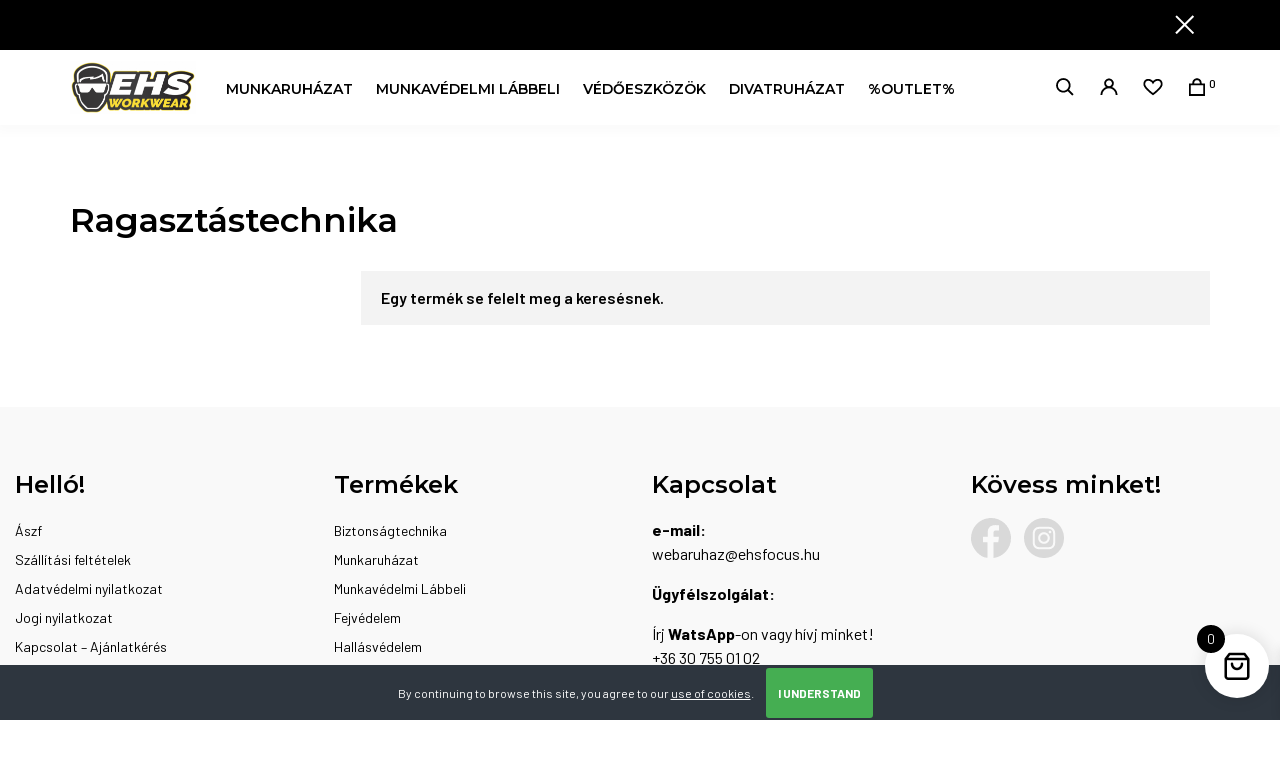

--- FILE ---
content_type: text/html; charset=UTF-8
request_url: https://ehsworkwear.hu/termekkategoria/szerszam-barkacs-otthon/ragasztoszalag_ragasztastechnika/
body_size: 19186
content:
<!DOCTYPE html>
<html lang="hu" class="no-js">
<head>
<meta charset="UTF-8">
<meta http-equiv="X-UA-Compatible" content="IE=edge">
<meta name="viewport" content="width=device-width, initial-scale=1">
<meta http-equiv="Content-Type" content="application/javascript">
<meta name="format-detection" content="telephone=no">
<script>document.documentElement.className = document.documentElement.className + ' yes-js js_active js'</script>
<meta name='robots' content='index, follow, max-image-preview:large, max-snippet:-1, max-video-preview:-1' />
<link rel="prefetch" href="https://ehsworkwear.hu/wp-content/plugins/woo-min-max-quantity-step-control-single/assets/js/custom.js">
<link rel="prefetch" href="https://ehsworkwear.hu/wp-content/plugins/woo-min-max-quantity-step-control-single/assets/css/wcmmq-front.css">
<script>window._wca = window._wca || [];</script>
<!-- This site is optimized with the Yoast SEO plugin v26.6 - https://yoast.com/wordpress/plugins/seo/ -->
<title>Ragasztástechnika - EHS Workwear</title>
<link rel="canonical" href="https://ehsworkwear.hu/termekkategoria/ragasztoszalag_ragasztastechnika/" />
<meta property="og:locale" content="hu_HU" />
<meta property="og:type" content="article" />
<meta property="og:title" content="Ragasztástechnika - EHS Workwear" />
<meta property="og:url" content="https://ehsworkwear.hu/termekkategoria/ragasztoszalag_ragasztastechnika/" />
<meta property="og:site_name" content="EHS Workwear" />
<meta property="og:image" content="https://ehsworkwear.hu/wp-content/uploads/2021/02/ehsworkwear_logo.png" />
<meta property="og:image:width" content="921" />
<meta property="og:image:height" content="388" />
<meta property="og:image:type" content="image/png" />
<meta name="twitter:card" content="summary_large_image" />
<script type="application/ld+json" class="yoast-schema-graph">{"@context":"https://schema.org","@graph":[{"@type":"CollectionPage","@id":"https://ehsworkwear.hu/termekkategoria/ragasztoszalag_ragasztastechnika/","url":"https://ehsworkwear.hu/termekkategoria/ragasztoszalag_ragasztastechnika/","name":"Ragasztástechnika - EHS Workwear","isPartOf":{"@id":"https://ehsworkwear.hu/#website"},"breadcrumb":{"@id":"https://ehsworkwear.hu/termekkategoria/ragasztoszalag_ragasztastechnika/#breadcrumb"},"inLanguage":"hu"},{"@type":"BreadcrumbList","@id":"https://ehsworkwear.hu/termekkategoria/ragasztoszalag_ragasztastechnika/#breadcrumb","itemListElement":[{"@type":"ListItem","position":1,"name":"Home","item":"https://ehsworkwear.hu/"},{"@type":"ListItem","position":2,"name":"Ragasztástechnika"}]},{"@type":"WebSite","@id":"https://ehsworkwear.hu/#website","url":"https://ehsworkwear.hu/","name":"EHS Workwear","description":"Business &amp; Fashion - üzleti és divatruházat - világmárkák online könnyedén","publisher":{"@id":"https://ehsworkwear.hu/#organization"},"potentialAction":[{"@type":"SearchAction","target":{"@type":"EntryPoint","urlTemplate":"https://ehsworkwear.hu/?s={search_term_string}"},"query-input":{"@type":"PropertyValueSpecification","valueRequired":true,"valueName":"search_term_string"}}],"inLanguage":"hu"},{"@type":"Organization","@id":"https://ehsworkwear.hu/#organization","name":"EHS Workwear","url":"https://ehsworkwear.hu/","logo":{"@type":"ImageObject","inLanguage":"hu","@id":"https://ehsworkwear.hu/#/schema/logo/image/","url":"https://ehsworkwear.hu/wp-content/uploads/2021/02/ehsworkwear_logo.png","contentUrl":"https://ehsworkwear.hu/wp-content/uploads/2021/02/ehsworkwear_logo.png","width":921,"height":388,"caption":"EHS Workwear"},"image":{"@id":"https://ehsworkwear.hu/#/schema/logo/image/"},"sameAs":["https://hu-hu.facebook.com/ehsfocus/","https://www.instagram.com/ehsfocus/","https://www.youtube.com/channel/UC7Xi8k0ph7Qtif8R5th2ZtQ"]}]}</script>
<!-- / Yoast SEO plugin. -->
<link rel='preconnect' href='//c0.wp.com' />
<link rel="alternate" type="application/rss+xml" title="EHS Workwear &raquo; Ragasztástechnika Kategória hírforrás" href="https://ehsworkwear.hu/termekkategoria/ragasztoszalag_ragasztastechnika/feed/" />
<style id='wp-img-auto-sizes-contain-inline-css' type='text/css'>
img:is([sizes=auto i],[sizes^="auto," i]){contain-intrinsic-size:3000px 1500px}
/*# sourceURL=wp-img-auto-sizes-contain-inline-css */
</style>
<!-- <link rel='stylesheet' id='vat-number-block-css' href='https://ehsworkwear.hu/wp-content/plugins/integration-for-szamlazzhu-woocommerce/build/style-vat-number-block.css' type='text/css' media='all' /> -->
<link rel="stylesheet" type="text/css" href="//ehsworkwear.hu/wp-content/cache/wpfc-minified/ehugowho/6blm2.css" media="all"/>
<link rel='stylesheet' id='wp-block-library-css' href='https://c0.wp.com/c/6.9/wp-includes/css/dist/block-library/style.min.css' type='text/css' media='all' />
<style id='classic-theme-styles-inline-css' type='text/css'>
/*! This file is auto-generated */
.wp-block-button__link{color:#fff;background-color:#32373c;border-radius:9999px;box-shadow:none;text-decoration:none;padding:calc(.667em + 2px) calc(1.333em + 2px);font-size:1.125em}.wp-block-file__button{background:#32373c;color:#fff;text-decoration:none}
/*# sourceURL=/wp-includes/css/classic-themes.min.css */
</style>
<style id='safe-svg-svg-icon-style-inline-css' type='text/css'>
.safe-svg-cover{text-align:center}.safe-svg-cover .safe-svg-inside{display:inline-block;max-width:100%}.safe-svg-cover svg{fill:currentColor;height:100%;max-height:100%;max-width:100%;width:100%}
/*# sourceURL=https://ehsworkwear.hu/wp-content/plugins/safe-svg/dist/safe-svg-block-frontend.css */
</style>
<link rel='stylesheet' id='mediaelement-css' href='https://c0.wp.com/c/6.9/wp-includes/js/mediaelement/mediaelementplayer-legacy.min.css' type='text/css' media='all' />
<link rel='stylesheet' id='wp-mediaelement-css' href='https://c0.wp.com/c/6.9/wp-includes/js/mediaelement/wp-mediaelement.min.css' type='text/css' media='all' />
<style id='jetpack-sharing-buttons-style-inline-css' type='text/css'>
.jetpack-sharing-buttons__services-list{display:flex;flex-direction:row;flex-wrap:wrap;gap:0;list-style-type:none;margin:5px;padding:0}.jetpack-sharing-buttons__services-list.has-small-icon-size{font-size:12px}.jetpack-sharing-buttons__services-list.has-normal-icon-size{font-size:16px}.jetpack-sharing-buttons__services-list.has-large-icon-size{font-size:24px}.jetpack-sharing-buttons__services-list.has-huge-icon-size{font-size:36px}@media print{.jetpack-sharing-buttons__services-list{display:none!important}}.editor-styles-wrapper .wp-block-jetpack-sharing-buttons{gap:0;padding-inline-start:0}ul.jetpack-sharing-buttons__services-list.has-background{padding:1.25em 2.375em}
/*# sourceURL=https://ehsworkwear.hu/wp-content/plugins/jetpack/_inc/blocks/sharing-buttons/view.css */
</style>
<!-- <link rel='stylesheet' id='ion.range-slider-css' href='https://ehsworkwear.hu/wp-content/plugins/yith-woocommerce-ajax-product-filter-premium/assets/css/ion.range-slider.css' type='text/css' media='all' /> -->
<!-- <link rel='stylesheet' id='yith-wcan-shortcodes-css' href='https://ehsworkwear.hu/wp-content/plugins/yith-woocommerce-ajax-product-filter-premium/assets/css/shortcodes.css' type='text/css' media='all' /> -->
<link rel="stylesheet" type="text/css" href="//ehsworkwear.hu/wp-content/cache/wpfc-minified/8lhg6586/6blm2.css" media="all"/>
<style id='yith-wcan-shortcodes-inline-css' type='text/css'>
:root{
--yith-wcan-filters_colors_titles: rgb(0,0,0);
--yith-wcan-filters_colors_background: #FFFFFF;
--yith-wcan-filters_colors_accent: rgb(255,255,255);
--yith-wcan-filters_colors_accent_r: 255;
--yith-wcan-filters_colors_accent_g: 255;
--yith-wcan-filters_colors_accent_b: 255;
--yith-wcan-color_swatches_border_radius: 5px;
--yith-wcan-color_swatches_size: 30px;
--yith-wcan-labels_style_background: #FFFFFF;
--yith-wcan-labels_style_background_hover: rgb(255,255,255);
--yith-wcan-labels_style_background_active: rgb(255,255,255);
--yith-wcan-labels_style_text: #434343;
--yith-wcan-labels_style_text_hover: #FFFFFF;
--yith-wcan-labels_style_text_active: #FFFFFF;
--yith-wcan-anchors_style_text: #434343;
--yith-wcan-anchors_style_text_hover: rgb(255,255,255);
--yith-wcan-anchors_style_text_active: rgb(255,255,255);
}
/*# sourceURL=yith-wcan-shortcodes-inline-css */
</style>
<!-- <link rel='stylesheet' id='jquery-selectBox-css' href='https://ehsworkwear.hu/wp-content/plugins/yith-woocommerce-wishlist/assets/css/jquery.selectBox.css' type='text/css' media='all' /> -->
<!-- <link rel='stylesheet' id='woocommerce_prettyPhoto_css-css' href='//ehsworkwear.hu/wp-content/plugins/woocommerce/assets/css/prettyPhoto.css' type='text/css' media='all' /> -->
<!-- <link rel='stylesheet' id='yith-wcwl-main-css' href='https://ehsworkwear.hu/wp-content/plugins/yith-woocommerce-wishlist/assets/css/style.css' type='text/css' media='all' /> -->
<link rel="stylesheet" type="text/css" href="//ehsworkwear.hu/wp-content/cache/wpfc-minified/nm9o2yo/6blm2.css" media="all"/>
<style id='yith-wcwl-main-inline-css' type='text/css'>
:root { --add-to-wishlist-icon-color: #000000; --added-to-wishlist-icon-color: #000000; --color-add-to-wishlist-background: #333333; --color-add-to-wishlist-text: #FFFFFF; --color-add-to-wishlist-border: #333333; --color-add-to-wishlist-background-hover: #333333; --color-add-to-wishlist-text-hover: #FFFFFF; --color-add-to-wishlist-border-hover: #333333; --rounded-corners-radius: 16px; --color-add-to-cart-background: #333333; --color-add-to-cart-text: #FFFFFF; --color-add-to-cart-border: #333333; --color-add-to-cart-background-hover: #4F4F4F; --color-add-to-cart-text-hover: #FFFFFF; --color-add-to-cart-border-hover: #4F4F4F; --add-to-cart-rounded-corners-radius: 16px; --color-button-style-1-background: #333333; --color-button-style-1-text: #FFFFFF; --color-button-style-1-border: #333333; --color-button-style-1-background-hover: #4F4F4F; --color-button-style-1-text-hover: #FFFFFF; --color-button-style-1-border-hover: #4F4F4F; --color-button-style-2-background: #333333; --color-button-style-2-text: #FFFFFF; --color-button-style-2-border: #333333; --color-button-style-2-background-hover: #4F4F4F; --color-button-style-2-text-hover: #FFFFFF; --color-button-style-2-border-hover: #4F4F4F; --color-wishlist-table-background: #ffffff; --color-wishlist-table-text: #6d6c6c; --color-wishlist-table-border: #cccccc; --color-headers-background: #F4F4F4; --feedback-duration: 3s } 
:root { --add-to-wishlist-icon-color: #000000; --added-to-wishlist-icon-color: #000000; --color-add-to-wishlist-background: #333333; --color-add-to-wishlist-text: #FFFFFF; --color-add-to-wishlist-border: #333333; --color-add-to-wishlist-background-hover: #333333; --color-add-to-wishlist-text-hover: #FFFFFF; --color-add-to-wishlist-border-hover: #333333; --rounded-corners-radius: 16px; --color-add-to-cart-background: #333333; --color-add-to-cart-text: #FFFFFF; --color-add-to-cart-border: #333333; --color-add-to-cart-background-hover: #4F4F4F; --color-add-to-cart-text-hover: #FFFFFF; --color-add-to-cart-border-hover: #4F4F4F; --add-to-cart-rounded-corners-radius: 16px; --color-button-style-1-background: #333333; --color-button-style-1-text: #FFFFFF; --color-button-style-1-border: #333333; --color-button-style-1-background-hover: #4F4F4F; --color-button-style-1-text-hover: #FFFFFF; --color-button-style-1-border-hover: #4F4F4F; --color-button-style-2-background: #333333; --color-button-style-2-text: #FFFFFF; --color-button-style-2-border: #333333; --color-button-style-2-background-hover: #4F4F4F; --color-button-style-2-text-hover: #FFFFFF; --color-button-style-2-border-hover: #4F4F4F; --color-wishlist-table-background: #ffffff; --color-wishlist-table-text: #6d6c6c; --color-wishlist-table-border: #cccccc; --color-headers-background: #F4F4F4; --feedback-duration: 3s } 
/*# sourceURL=yith-wcwl-main-inline-css */
</style>
<style id='global-styles-inline-css' type='text/css'>
:root{--wp--preset--aspect-ratio--square: 1;--wp--preset--aspect-ratio--4-3: 4/3;--wp--preset--aspect-ratio--3-4: 3/4;--wp--preset--aspect-ratio--3-2: 3/2;--wp--preset--aspect-ratio--2-3: 2/3;--wp--preset--aspect-ratio--16-9: 16/9;--wp--preset--aspect-ratio--9-16: 9/16;--wp--preset--color--black: #000000;--wp--preset--color--cyan-bluish-gray: #abb8c3;--wp--preset--color--white: #ffffff;--wp--preset--color--pale-pink: #f78da7;--wp--preset--color--vivid-red: #cf2e2e;--wp--preset--color--luminous-vivid-orange: #ff6900;--wp--preset--color--luminous-vivid-amber: #fcb900;--wp--preset--color--light-green-cyan: #7bdcb5;--wp--preset--color--vivid-green-cyan: #00d084;--wp--preset--color--pale-cyan-blue: #8ed1fc;--wp--preset--color--vivid-cyan-blue: #0693e3;--wp--preset--color--vivid-purple: #9b51e0;--wp--preset--gradient--vivid-cyan-blue-to-vivid-purple: linear-gradient(135deg,rgb(6,147,227) 0%,rgb(155,81,224) 100%);--wp--preset--gradient--light-green-cyan-to-vivid-green-cyan: linear-gradient(135deg,rgb(122,220,180) 0%,rgb(0,208,130) 100%);--wp--preset--gradient--luminous-vivid-amber-to-luminous-vivid-orange: linear-gradient(135deg,rgb(252,185,0) 0%,rgb(255,105,0) 100%);--wp--preset--gradient--luminous-vivid-orange-to-vivid-red: linear-gradient(135deg,rgb(255,105,0) 0%,rgb(207,46,46) 100%);--wp--preset--gradient--very-light-gray-to-cyan-bluish-gray: linear-gradient(135deg,rgb(238,238,238) 0%,rgb(169,184,195) 100%);--wp--preset--gradient--cool-to-warm-spectrum: linear-gradient(135deg,rgb(74,234,220) 0%,rgb(151,120,209) 20%,rgb(207,42,186) 40%,rgb(238,44,130) 60%,rgb(251,105,98) 80%,rgb(254,248,76) 100%);--wp--preset--gradient--blush-light-purple: linear-gradient(135deg,rgb(255,206,236) 0%,rgb(152,150,240) 100%);--wp--preset--gradient--blush-bordeaux: linear-gradient(135deg,rgb(254,205,165) 0%,rgb(254,45,45) 50%,rgb(107,0,62) 100%);--wp--preset--gradient--luminous-dusk: linear-gradient(135deg,rgb(255,203,112) 0%,rgb(199,81,192) 50%,rgb(65,88,208) 100%);--wp--preset--gradient--pale-ocean: linear-gradient(135deg,rgb(255,245,203) 0%,rgb(182,227,212) 50%,rgb(51,167,181) 100%);--wp--preset--gradient--electric-grass: linear-gradient(135deg,rgb(202,248,128) 0%,rgb(113,206,126) 100%);--wp--preset--gradient--midnight: linear-gradient(135deg,rgb(2,3,129) 0%,rgb(40,116,252) 100%);--wp--preset--font-size--small: 13px;--wp--preset--font-size--medium: 20px;--wp--preset--font-size--large: 36px;--wp--preset--font-size--x-large: 42px;--wp--preset--spacing--20: 0.44rem;--wp--preset--spacing--30: 0.67rem;--wp--preset--spacing--40: 1rem;--wp--preset--spacing--50: 1.5rem;--wp--preset--spacing--60: 2.25rem;--wp--preset--spacing--70: 3.38rem;--wp--preset--spacing--80: 5.06rem;--wp--preset--shadow--natural: 6px 6px 9px rgba(0, 0, 0, 0.2);--wp--preset--shadow--deep: 12px 12px 50px rgba(0, 0, 0, 0.4);--wp--preset--shadow--sharp: 6px 6px 0px rgba(0, 0, 0, 0.2);--wp--preset--shadow--outlined: 6px 6px 0px -3px rgb(255, 255, 255), 6px 6px rgb(0, 0, 0);--wp--preset--shadow--crisp: 6px 6px 0px rgb(0, 0, 0);}:where(.is-layout-flex){gap: 0.5em;}:where(.is-layout-grid){gap: 0.5em;}body .is-layout-flex{display: flex;}.is-layout-flex{flex-wrap: wrap;align-items: center;}.is-layout-flex > :is(*, div){margin: 0;}body .is-layout-grid{display: grid;}.is-layout-grid > :is(*, div){margin: 0;}:where(.wp-block-columns.is-layout-flex){gap: 2em;}:where(.wp-block-columns.is-layout-grid){gap: 2em;}:where(.wp-block-post-template.is-layout-flex){gap: 1.25em;}:where(.wp-block-post-template.is-layout-grid){gap: 1.25em;}.has-black-color{color: var(--wp--preset--color--black) !important;}.has-cyan-bluish-gray-color{color: var(--wp--preset--color--cyan-bluish-gray) !important;}.has-white-color{color: var(--wp--preset--color--white) !important;}.has-pale-pink-color{color: var(--wp--preset--color--pale-pink) !important;}.has-vivid-red-color{color: var(--wp--preset--color--vivid-red) !important;}.has-luminous-vivid-orange-color{color: var(--wp--preset--color--luminous-vivid-orange) !important;}.has-luminous-vivid-amber-color{color: var(--wp--preset--color--luminous-vivid-amber) !important;}.has-light-green-cyan-color{color: var(--wp--preset--color--light-green-cyan) !important;}.has-vivid-green-cyan-color{color: var(--wp--preset--color--vivid-green-cyan) !important;}.has-pale-cyan-blue-color{color: var(--wp--preset--color--pale-cyan-blue) !important;}.has-vivid-cyan-blue-color{color: var(--wp--preset--color--vivid-cyan-blue) !important;}.has-vivid-purple-color{color: var(--wp--preset--color--vivid-purple) !important;}.has-black-background-color{background-color: var(--wp--preset--color--black) !important;}.has-cyan-bluish-gray-background-color{background-color: var(--wp--preset--color--cyan-bluish-gray) !important;}.has-white-background-color{background-color: var(--wp--preset--color--white) !important;}.has-pale-pink-background-color{background-color: var(--wp--preset--color--pale-pink) !important;}.has-vivid-red-background-color{background-color: var(--wp--preset--color--vivid-red) !important;}.has-luminous-vivid-orange-background-color{background-color: var(--wp--preset--color--luminous-vivid-orange) !important;}.has-luminous-vivid-amber-background-color{background-color: var(--wp--preset--color--luminous-vivid-amber) !important;}.has-light-green-cyan-background-color{background-color: var(--wp--preset--color--light-green-cyan) !important;}.has-vivid-green-cyan-background-color{background-color: var(--wp--preset--color--vivid-green-cyan) !important;}.has-pale-cyan-blue-background-color{background-color: var(--wp--preset--color--pale-cyan-blue) !important;}.has-vivid-cyan-blue-background-color{background-color: var(--wp--preset--color--vivid-cyan-blue) !important;}.has-vivid-purple-background-color{background-color: var(--wp--preset--color--vivid-purple) !important;}.has-black-border-color{border-color: var(--wp--preset--color--black) !important;}.has-cyan-bluish-gray-border-color{border-color: var(--wp--preset--color--cyan-bluish-gray) !important;}.has-white-border-color{border-color: var(--wp--preset--color--white) !important;}.has-pale-pink-border-color{border-color: var(--wp--preset--color--pale-pink) !important;}.has-vivid-red-border-color{border-color: var(--wp--preset--color--vivid-red) !important;}.has-luminous-vivid-orange-border-color{border-color: var(--wp--preset--color--luminous-vivid-orange) !important;}.has-luminous-vivid-amber-border-color{border-color: var(--wp--preset--color--luminous-vivid-amber) !important;}.has-light-green-cyan-border-color{border-color: var(--wp--preset--color--light-green-cyan) !important;}.has-vivid-green-cyan-border-color{border-color: var(--wp--preset--color--vivid-green-cyan) !important;}.has-pale-cyan-blue-border-color{border-color: var(--wp--preset--color--pale-cyan-blue) !important;}.has-vivid-cyan-blue-border-color{border-color: var(--wp--preset--color--vivid-cyan-blue) !important;}.has-vivid-purple-border-color{border-color: var(--wp--preset--color--vivid-purple) !important;}.has-vivid-cyan-blue-to-vivid-purple-gradient-background{background: var(--wp--preset--gradient--vivid-cyan-blue-to-vivid-purple) !important;}.has-light-green-cyan-to-vivid-green-cyan-gradient-background{background: var(--wp--preset--gradient--light-green-cyan-to-vivid-green-cyan) !important;}.has-luminous-vivid-amber-to-luminous-vivid-orange-gradient-background{background: var(--wp--preset--gradient--luminous-vivid-amber-to-luminous-vivid-orange) !important;}.has-luminous-vivid-orange-to-vivid-red-gradient-background{background: var(--wp--preset--gradient--luminous-vivid-orange-to-vivid-red) !important;}.has-very-light-gray-to-cyan-bluish-gray-gradient-background{background: var(--wp--preset--gradient--very-light-gray-to-cyan-bluish-gray) !important;}.has-cool-to-warm-spectrum-gradient-background{background: var(--wp--preset--gradient--cool-to-warm-spectrum) !important;}.has-blush-light-purple-gradient-background{background: var(--wp--preset--gradient--blush-light-purple) !important;}.has-blush-bordeaux-gradient-background{background: var(--wp--preset--gradient--blush-bordeaux) !important;}.has-luminous-dusk-gradient-background{background: var(--wp--preset--gradient--luminous-dusk) !important;}.has-pale-ocean-gradient-background{background: var(--wp--preset--gradient--pale-ocean) !important;}.has-electric-grass-gradient-background{background: var(--wp--preset--gradient--electric-grass) !important;}.has-midnight-gradient-background{background: var(--wp--preset--gradient--midnight) !important;}.has-small-font-size{font-size: var(--wp--preset--font-size--small) !important;}.has-medium-font-size{font-size: var(--wp--preset--font-size--medium) !important;}.has-large-font-size{font-size: var(--wp--preset--font-size--large) !important;}.has-x-large-font-size{font-size: var(--wp--preset--font-size--x-large) !important;}
:where(.wp-block-post-template.is-layout-flex){gap: 1.25em;}:where(.wp-block-post-template.is-layout-grid){gap: 1.25em;}
:where(.wp-block-term-template.is-layout-flex){gap: 1.25em;}:where(.wp-block-term-template.is-layout-grid){gap: 1.25em;}
:where(.wp-block-columns.is-layout-flex){gap: 2em;}:where(.wp-block-columns.is-layout-grid){gap: 2em;}
:root :where(.wp-block-pullquote){font-size: 1.5em;line-height: 1.6;}
/*# sourceURL=global-styles-inline-css */
</style>
<!-- <link rel='stylesheet' id='contact-form-7-css' href='https://ehsworkwear.hu/wp-content/plugins/contact-form-7/includes/css/styles.css' type='text/css' media='all' /> -->
<!-- <link rel='stylesheet' id='cookie-bar-css-css' href='https://ehsworkwear.hu/wp-content/plugins/cookie-bar/css/cookie-bar.css' type='text/css' media='all' /> -->
<link rel="stylesheet" type="text/css" href="//ehsworkwear.hu/wp-content/cache/wpfc-minified/76tlj62n/fmgak.css" media="all"/>
<link rel='stylesheet' id='woocommerce-layout-css' href='https://c0.wp.com/p/woocommerce/10.4.3/assets/css/woocommerce-layout.css' type='text/css' media='all' />
<style id='woocommerce-layout-inline-css' type='text/css'>
.infinite-scroll .woocommerce-pagination {
display: none;
}
/*# sourceURL=woocommerce-layout-inline-css */
</style>
<link rel='stylesheet' id='woocommerce-smallscreen-css' href='https://c0.wp.com/p/woocommerce/10.4.3/assets/css/woocommerce-smallscreen.css' type='text/css' media='only screen and (max-width: 768px)' />
<link rel='stylesheet' id='woocommerce-general-css' href='https://c0.wp.com/p/woocommerce/10.4.3/assets/css/woocommerce.css' type='text/css' media='all' />
<style id='woocommerce-inline-inline-css' type='text/css'>
.woocommerce form .form-row .required { visibility: visible; }
/*# sourceURL=woocommerce-inline-inline-css */
</style>
<!-- <link rel='stylesheet' id='yith_wccl_frontend-css' href='https://ehsworkwear.hu/wp-content/plugins/yith-woocommerce-color-label-variations-premium/assets/css/yith-wccl.css' type='text/css' media='all' /> -->
<link rel="stylesheet" type="text/css" href="//ehsworkwear.hu/wp-content/cache/wpfc-minified/lp3z73gr/6blm2.css" media="all"/>
<style id='yith_wccl_frontend-inline-css' type='text/css'>
:root{
--yith-wccl-tooltip-colors_background: #000000;
--yith-wccl-tooltip-colors_text-color: #ffffff;
--yith-wccl-form-colors_border: #ffffff;
--yith-wccl-form-colors_accent: #000000;
--yith-wccl-form-colors-accent-hover: rgba(0,0,0,0.4);
--yith-wccl-customization-color-swatches-size: 23px;
--yith-wccl-customization-color-swatches-border-radius: 23px;
--yith-wccl-customization-option-border-radius: 0px;
}
/*# sourceURL=yith_wccl_frontend-inline-css */
</style>
<!-- <link rel='stylesheet' id='xoo-wsc-fonts-css' href='https://ehsworkwear.hu/wp-content/plugins/side-cart-woocommerce/assets/css/xoo-wsc-fonts.css' type='text/css' media='all' /> -->
<!-- <link rel='stylesheet' id='xoo-wsc-style-css' href='https://ehsworkwear.hu/wp-content/plugins/side-cart-woocommerce/assets/css/xoo-wsc-style.css' type='text/css' media='all' /> -->
<link rel="stylesheet" type="text/css" href="//ehsworkwear.hu/wp-content/cache/wpfc-minified/8mks4fjs/4pbgd.css" media="all"/>
<style id='xoo-wsc-style-inline-css' type='text/css'>
.xoo-wsc-ft-buttons-cont a.xoo-wsc-ft-btn, .xoo-wsc-container .xoo-wsc-btn {
background-color: #000000;
color: #ffffff;
border: 2px solid #ffffff;
padding: 10px 20px;
}
.xoo-wsc-ft-buttons-cont a.xoo-wsc-ft-btn:hover, .xoo-wsc-container .xoo-wsc-btn:hover {
background-color: #ffffff;
color: #000000;
border: 2px solid #000000;
}
.xoo-wsc-footer{
background-color: #ffffff;
color: #000000;
padding: 10px 20px;
box-shadow: 0 -1px 10px #0000001a;
}
.xoo-wsc-footer, .xoo-wsc-footer a, .xoo-wsc-footer .amount{
font-size: 18px;
}
.xoo-wsc-btn .amount{
color: #ffffff}
.xoo-wsc-btn:hover .amount{
color: #000000;
}
.xoo-wsc-ft-buttons-cont{
grid-template-columns: auto;
}
.xoo-wsc-basket{
bottom: 12px;
right: 1px;
background-color: #ffffff;
color: #000000;
box-shadow: 0px 0px 15px 2px #0000001a;
border-radius: 50%;
display: flex;
width: 64px;
height: 64px;
}
.xoo-wsc-bki{
font-size: 30px}
.xoo-wsc-items-count{
top: -9px;
left: -8px;
}
.xoo-wsc-items-count, .xoo-wsch-items-count{
background-color: #000000;
color: #ffffff;
}
.xoo-wsc-container, .xoo-wsc-slider{
max-width: 425px;
right: -425px;
top: 0;bottom: 0;
bottom: 0;
font-family: }
.xoo-wsc-cart-active .xoo-wsc-container, .xoo-wsc-slider-active .xoo-wsc-slider{
right: 0;
}
.xoo-wsc-cart-active .xoo-wsc-basket{
right: 425px;
}
.xoo-wsc-slider{
right: -425px;
}
span.xoo-wsch-close {
font-size: 22px;
}
.xoo-wsch-text{
font-size: 22px;
}
.xoo-wsc-header{
color: #000000;
background-color: #ffffff;
border-bottom: 2px solid #eee;
padding: 15px 15px;
}
.xoo-wsc-body{
background-color: #f8f9fa;
}
.xoo-wsc-products:not(.xoo-wsc-pattern-card), .xoo-wsc-products:not(.xoo-wsc-pattern-card) span.amount, .xoo-wsc-products:not(.xoo-wsc-pattern-card) a{
font-size: 16px;
color: #000000;
}
.xoo-wsc-products:not(.xoo-wsc-pattern-card) .xoo-wsc-product{
padding: 10px 15px;
margin: 10px 15px;
border-radius: 5px;
box-shadow: 0 2px 2px #00000005;
background-color: #ffffff;
}
.xoo-wsc-sum-col{
justify-content: center;
}
/** Shortcode **/
.xoo-wsc-sc-count{
background-color: #000000;
color: #ffffff;
}
.xoo-wsc-sc-bki{
font-size: 28px;
color: #000000;
}
.xoo-wsc-sc-cont{
color: #000000;
}
.added_to_cart{
display: none!important;
}
.xoo-wsc-product dl.variation {
display: block;
}
.xoo-wsc-product-cont{
padding: 10px 10px;
}
.xoo-wsc-products:not(.xoo-wsc-pattern-card) .xoo-wsc-img-col{
width: 28%;
}
.xoo-wsc-pattern-card .xoo-wsc-img-col img{
max-width: 100%;
height: auto;
}
.xoo-wsc-products:not(.xoo-wsc-pattern-card) .xoo-wsc-sum-col{
width: 72%;
}
.xoo-wsc-pattern-card .xoo-wsc-product-cont{
width: 50% 
}
@media only screen and (max-width: 600px) {
.xoo-wsc-pattern-card .xoo-wsc-product-cont  {
width: 50%;
}
}
.xoo-wsc-pattern-card .xoo-wsc-product{
border: 0;
box-shadow: 0px 10px 15px -12px #0000001a;
}
.xoo-wsc-sm-front{
background-color: #eee;
}
.xoo-wsc-pattern-card, .xoo-wsc-sm-front{
border-bottom-left-radius: 5px;
border-bottom-right-radius: 5px;
}
.xoo-wsc-pattern-card, .xoo-wsc-img-col img, .xoo-wsc-img-col, .xoo-wsc-sm-back-cont{
border-top-left-radius: 5px;
border-top-right-radius: 5px;
}
.xoo-wsc-sm-back{
background-color: #fff;
}
.xoo-wsc-pattern-card, .xoo-wsc-pattern-card a, .xoo-wsc-pattern-card .amount{
font-size: 16px;
}
.xoo-wsc-sm-front, .xoo-wsc-sm-front a, .xoo-wsc-sm-front .amount{
color: #000;
}
.xoo-wsc-sm-back, .xoo-wsc-sm-back a, .xoo-wsc-sm-back .amount{
color: #000;
}
.magictime {
animation-duration: 0.5s;
}
span.xoo-wsch-items-count{
height: 20px;
line-height: 20px;
width: 20px;
}
span.xoo-wsch-icon{
font-size: 30px
}
.xoo-wsc-smr-del{
font-size: 16px
}
/*# sourceURL=xoo-wsc-style-inline-css */
</style>
<!-- <link rel='stylesheet' id='theme-style-css' href='https://ehsworkwear.hu/wp-content/themes/vestito_tema/style.css' type='text/css' media='all' /> -->
<!-- <link rel='stylesheet' id='wcmmq-front-style-css' href='https://ehsworkwear.hu/wp-content/plugins/woo-min-max-quantity-step-control-single/assets/css/wcmmq-front.css' type='text/css' media='all' /> -->
<link rel="stylesheet" type="text/css" href="//ehsworkwear.hu/wp-content/cache/wpfc-minified/6nd9ls0m/hmo5e.css" media="all"/>
<script type="text/template" id="tmpl-variation-template">
<div class="woocommerce-variation-description">{{{ data.variation.variation_description }}}</div>
<div class="woocommerce-variation-price">{{{ data.variation.price_html }}}</div>
<div class="woocommerce-variation-availability">{{{ data.variation.availability_html }}}</div>
</script>
<script type="text/template" id="tmpl-unavailable-variation-template">
<p role="alert">Sajnáljuk, ez a termék nem elérhető. Kérlek, válassz egy másik kombinációt.</p>
</script>
<script type="text/javascript" src="//ajax.googleapis.com/ajax/libs/jquery/3.4.1/jquery.min.js" id="jquery-js"></script>
<script src='//ehsworkwear.hu/wp-content/cache/wpfc-minified/fi19igor/fmgak.js' type="text/javascript"></script>
<!-- <script type="text/javascript" src="https://ehsworkwear.hu/wp-content/plugins/cookie-bar/js/cookie-bar.js" id="cookie-bar-js-js"></script> -->
<script type="text/javascript" src="https://c0.wp.com/p/woocommerce/10.4.3/assets/js/jquery-blockui/jquery.blockUI.min.js" id="wc-jquery-blockui-js" data-wp-strategy="defer"></script>
<script type="text/javascript" id="wc-add-to-cart-js-extra">
/* <![CDATA[ */
var wc_add_to_cart_params = {"ajax_url":"/wp-admin/admin-ajax.php","wc_ajax_url":"/?wc-ajax=%%endpoint%%","i18n_view_cart":"Kos\u00e1r","cart_url":"https://ehsworkwear.hu/kosar/","is_cart":"","cart_redirect_after_add":"no"};
//# sourceURL=wc-add-to-cart-js-extra
/* ]]> */
</script>
<script type="text/javascript" src="https://c0.wp.com/p/woocommerce/10.4.3/assets/js/frontend/add-to-cart.min.js" id="wc-add-to-cart-js" defer="defer" data-wp-strategy="defer"></script>
<script type="text/javascript" src="https://c0.wp.com/p/woocommerce/10.4.3/assets/js/js-cookie/js.cookie.min.js" id="wc-js-cookie-js" defer="defer" data-wp-strategy="defer"></script>
<script type="text/javascript" id="woocommerce-js-extra">
/* <![CDATA[ */
var woocommerce_params = {"ajax_url":"/wp-admin/admin-ajax.php","wc_ajax_url":"/?wc-ajax=%%endpoint%%","i18n_password_show":"Jelsz\u00f3 megjelen\u00edt\u00e9se","i18n_password_hide":"Jelsz\u00f3 elrejt\u00e9se"};
//# sourceURL=woocommerce-js-extra
/* ]]> */
</script>
<script type="text/javascript" src="https://c0.wp.com/p/woocommerce/10.4.3/assets/js/frontend/woocommerce.min.js" id="woocommerce-js" defer="defer" data-wp-strategy="defer"></script>
<script type="text/javascript" src="https://c0.wp.com/c/6.9/wp-includes/js/underscore.min.js" id="underscore-js"></script>
<script type="text/javascript" id="wp-util-js-extra">
/* <![CDATA[ */
var _wpUtilSettings = {"ajax":{"url":"/wp-admin/admin-ajax.php"}};
//# sourceURL=wp-util-js-extra
/* ]]> */
</script>
<script type="text/javascript" src="https://c0.wp.com/c/6.9/wp-includes/js/wp-util.min.js" id="wp-util-js"></script>
<script type="text/javascript" id="wc-cart-fragments-js-extra">
/* <![CDATA[ */
var wc_cart_fragments_params = {"ajax_url":"/wp-admin/admin-ajax.php","wc_ajax_url":"/?wc-ajax=%%endpoint%%","cart_hash_key":"wc_cart_hash_cc31dedb9a3414c76d6fb79b3df5bd44","fragment_name":"wc_fragments_cc31dedb9a3414c76d6fb79b3df5bd44","request_timeout":"5000"};
//# sourceURL=wc-cart-fragments-js-extra
/* ]]> */
</script>
<script type="text/javascript" src="https://c0.wp.com/p/woocommerce/10.4.3/assets/js/frontend/cart-fragments.min.js" id="wc-cart-fragments-js" defer="defer" data-wp-strategy="defer"></script>
<script type="text/javascript" src="https://stats.wp.com/s-202605.js" id="woocommerce-analytics-js" defer="defer" data-wp-strategy="defer"></script>
<link rel="https://api.w.org/" href="https://ehsworkwear.hu/wp-json/" /><link rel="alternate" title="JSON" type="application/json" href="https://ehsworkwear.hu/wp-json/wp/v2/product_cat/145" /><link rel="EditURI" type="application/rsd+xml" title="RSD" href="https://ehsworkwear.hu/xmlrpc.php?rsd" />
<style>img#wpstats{display:none}</style>
<style type="text/css">
span.wcmmq_prefix {
float: left;
padding: 10px;
margin: 0;
}
</style>
<!-- Google site verification - Google for WooCommerce -->
<meta name="google-site-verification" content="LE3cfTR8F0GiWLRr24AvjnQhbHur2w1nG9XN21IYGFY" />
<noscript><style>.woocommerce-product-gallery{ opacity: 1 !important; }</style></noscript>
<style>
.e-con.e-parent:nth-of-type(n+4):not(.e-lazyloaded):not(.e-no-lazyload),
.e-con.e-parent:nth-of-type(n+4):not(.e-lazyloaded):not(.e-no-lazyload) * {
background-image: none !important;
}
@media screen and (max-height: 1024px) {
.e-con.e-parent:nth-of-type(n+3):not(.e-lazyloaded):not(.e-no-lazyload),
.e-con.e-parent:nth-of-type(n+3):not(.e-lazyloaded):not(.e-no-lazyload) * {
background-image: none !important;
}
}
@media screen and (max-height: 640px) {
.e-con.e-parent:nth-of-type(n+2):not(.e-lazyloaded):not(.e-no-lazyload),
.e-con.e-parent:nth-of-type(n+2):not(.e-lazyloaded):not(.e-no-lazyload) * {
background-image: none !important;
}
}
</style>
<link rel="icon" href="https://ehsworkwear.hu/wp-content/uploads/2016/11/cropped-icon-32x32.png" sizes="32x32" />
<link rel="icon" href="https://ehsworkwear.hu/wp-content/uploads/2016/11/cropped-icon-192x192.png" sizes="192x192" />
<link rel="apple-touch-icon" href="https://ehsworkwear.hu/wp-content/uploads/2016/11/cropped-icon-180x180.png" />
<meta name="msapplication-TileImage" content="https://ehsworkwear.hu/wp-content/uploads/2016/11/cropped-icon-270x270.png" />
<style type="text/css" id="wp-custom-css">
.stock.out-of-stock {
display: none;
}
/* ===== B2B DROPDOWN MENÜ (EHS Workwear) ===== */
/* Dropdown konténer */
.main-navigation .sub-menu,
.nav-menu .sub-menu,
.menu .sub-menu,
.primary-menu .sub-menu {
background: #ffffff;
border: 1px solid rgba(0,0,0,.12);
border-radius: 8px;
padding: 8px 0;
min-width: 320px;
box-shadow: 0 12px 28px rgba(0,0,0,.18);
}
/* Menüelemek */
.main-navigation .sub-menu a,
.nav-menu .sub-menu a,
.menu .sub-menu a,
.primary-menu .sub-menu a {
display: block;
padding: 12px 18px;
font-size: 14px;
font-weight: 600;
line-height: 1.3;
color: #111;
text-transform: none;
letter-spacing: 0;
}
/* Hover – diszkrét, de határozott */
.main-navigation .sub-menu a:hover,
.nav-menu .sub-menu a:hover,
.menu .sub-menu a:hover,
.primary-menu .sub-menu a:hover {
background: rgba(255, 200, 0, .22);
color: #000;
}
/* Finom elválasztók */
.main-navigation .sub-menu li + li > a,
.nav-menu .sub-menu li + li > a,
.menu .sub-menu li + li > a,
.primary-menu .sub-menu li + li > a {
border-top: 1px solid rgba(0,0,0,.06);
}
.main-navigation .sub-menu .sub-menu {
border-left: 3px solid #ffd400;
border-radius: 0 8px 8px 0;
}
</style>
<!-- Global site tag (gtag.js) - Google Ads: AW-884888832 - Google for WooCommerce -->
<script async src="https://www.googletagmanager.com/gtag/js?id=AW-884888832"></script>
<script>
window.dataLayer = window.dataLayer || [];
function gtag() { dataLayer.push(arguments); }
gtag( 'consent', 'default', {
analytics_storage: 'denied',
ad_storage: 'denied',
ad_user_data: 'denied',
ad_personalization: 'denied',
region: ['AT', 'BE', 'BG', 'HR', 'CY', 'CZ', 'DK', 'EE', 'FI', 'FR', 'DE', 'GR', 'HU', 'IS', 'IE', 'IT', 'LV', 'LI', 'LT', 'LU', 'MT', 'NL', 'NO', 'PL', 'PT', 'RO', 'SK', 'SI', 'ES', 'SE', 'GB', 'CH'],
wait_for_update: 500,
} );
gtag('js', new Date());
gtag('set', 'developer_id.dOGY3NW', true);
gtag("config", "AW-884888832", { "groups": "GLA", "send_page_view": false });		</script>
<link rel="preconnect" href="https://fonts.googleapis.com">
<link rel="preconnect" href="https://fonts.gstatic.com" crossorigin>
<link href="https://fonts.googleapis.com/css2?family=Barlow:ital,wght@0,100;0,200;0,300;0,400;0,500;0,600;0,700;0,800;0,900;1,100;1,200;1,300;1,400;1,500;1,600;1,700;1,800;1,900&family=Montserrat:ital,wght@0,100..900;1,100..900&display=swap" rel="stylesheet">
<!-- <link rel="stylesheet" href="https://ehsworkwear.hu/wp-content/themes/vestito_tema/css/bootstrap.min.css"> -->
<!-- <link rel="stylesheet" type="text/css" href="https://ehsworkwear.hu/wp-content/themes/vestito_tema/css/radio-checkbox.css"> -->
<!-- <link rel="stylesheet" type="text/css" href="https://ehsworkwear.hu/wp-content/themes/vestito_tema/css/style.css?ver=1769758975"> -->
<!-- <link rel="stylesheet" type="text/css" href="https://ehsworkwear.hu/wp-content/themes/vestito_tema/css/responsive.css?ver=1769758975"> -->
<link rel="stylesheet" type="text/css" href="//ehsworkwear.hu/wp-content/cache/wpfc-minified/dg2f1947/6blm2.css" media="all"/>
</head>
<body data-rsssl=1 class="archive tax-product_cat term-ragasztoszalag_ragasztastechnika term-145 wp-custom-logo wp-embed-responsive wp-theme-vestito_tema theme-vestito_tema woocommerce woocommerce-page woocommerce-no-js yith-wcan-pro filters-in-modal elementor-default elementor-kit-27367">
<div class="main-container">
<div class="searchOverlay">
<div class="searchOverlayClose"></div>
<form role="search" method="get" class="search-form" action="https://ehsworkwear.hu/">
<input type="search" class="search-field" placeholder="Keress rá a termékre... &hellip;" value="" name="s" />
<input type="hidden" name="post_type" value="product">
<button type="submit" class="search-submit"></button>
</form>
</div>
<div class="popupCsikContainer">
<div class="popup_csik">
<div class="container">
<div class="close"></div>
<div class="text"></div>
</div>
</div>
</div>
<header id="custom-header" class="site-header sticky">
<div class="container-fluid">
<div class="row">
<div class="col-sm-12 box">
<nav  class="main-navigation">
<a class="logo desktoplogo" href="https://ehsworkwear.hu"> <img class="dt" src="https://ehsworkwear.hu/wp-content/themes/vestito_tema/images/ehsworkwear_logo.png" alt="EHS Workwear"></a>
<div class="menu-fomenu-container"><ul id="menu-fomenu" class="primary-menu"><li id="menu-item-10001009342" class="menu-item menu-item-type-taxonomy menu-item-object-product_cat menu-item-has-children menu-item-10001009342"><a href="https://ehsworkwear.hu/termekkategoria/munkaruhazat/">Munkaruházat</a>
<ul class="sub-menu">
<li id="menu-item-31924" class="menu-item menu-item-type-taxonomy menu-item-object-product_cat menu-item-31924"><a href="https://ehsworkwear.hu/termekkategoria/munkaruhazat/derekas-nadragok/">Derekas nadrágok</a></li>
<li id="menu-item-31928" class="menu-item menu-item-type-taxonomy menu-item-object-product_cat menu-item-31928"><a href="https://ehsworkwear.hu/termekkategoria/munkaruhazat/kantaros-nadrag/">Kantáros nadrág</a></li>
<li id="menu-item-31925" class="menu-item menu-item-type-taxonomy menu-item-object-product_cat menu-item-31925"><a href="https://ehsworkwear.hu/termekkategoria/munkaruhazat/dzseki/">Dzseki</a></li>
<li id="menu-item-31927" class="menu-item menu-item-type-taxonomy menu-item-object-product_cat menu-item-has-children menu-item-31927"><a href="https://ehsworkwear.hu/termekkategoria/munkaruhazat/kabatok/">Kabátok</a>
<ul class="sub-menu">
<li id="menu-item-10001045679" class="menu-item menu-item-type-taxonomy menu-item-object-product_cat menu-item-10001045679"><a href="https://ehsworkwear.hu/termekkategoria/softshell-kabat/">Softshell kabát</a></li>
</ul>
</li>
<li id="menu-item-31923" class="menu-item menu-item-type-taxonomy menu-item-object-product_cat menu-item-has-children menu-item-31923"><a href="https://ehsworkwear.hu/termekkategoria/munkaruhazat/belelt-kabat/">Bélelt kabát</a>
<ul class="sub-menu">
<li id="menu-item-10001045678" class="menu-item menu-item-type-taxonomy menu-item-object-product_cat menu-item-10001045678"><a href="https://ehsworkwear.hu/termekkategoria/belelt-softshell-kabat/">Bélelt Softshell kabát</a></li>
</ul>
</li>
<li id="menu-item-31931" class="menu-item menu-item-type-taxonomy menu-item-object-product_cat menu-item-31931"><a href="https://ehsworkwear.hu/termekkategoria/munkaruhazat/mellenyek/">Mellények</a></li>
<li id="menu-item-31930" class="menu-item menu-item-type-taxonomy menu-item-object-product_cat menu-item-31930"><a href="https://ehsworkwear.hu/termekkategoria/munkaruhazat/lathatosagi-ruhazat-hi-vis/">Láthatósági ruházat HI-VIS</a></li>
<li id="menu-item-31926" class="menu-item menu-item-type-taxonomy menu-item-object-product_cat menu-item-31926"><a href="https://ehsworkwear.hu/termekkategoria/munkaruhazat/esoruhazat/">Esőruházat</a></li>
<li id="menu-item-31922" class="menu-item menu-item-type-taxonomy menu-item-object-product_cat menu-item-31922"><a href="https://ehsworkwear.hu/termekkategoria/munkaruhazat/alaoltozo/">Aláöltözők</a></li>
<li id="menu-item-10001045671" class="menu-item menu-item-type-taxonomy menu-item-object-product_cat menu-item-has-children menu-item-10001045671"><a href="https://ehsworkwear.hu/termekkategoria/polo/">Pólók</a>
<ul class="sub-menu">
<li id="menu-item-10001045672" class="menu-item menu-item-type-taxonomy menu-item-object-product_cat menu-item-10001045672"><a href="https://ehsworkwear.hu/termekkategoria/galleros-polok/">Galléros Póló</a></li>
</ul>
</li>
<li id="menu-item-10001045677" class="menu-item menu-item-type-taxonomy menu-item-object-product_cat menu-item-has-children menu-item-10001045677"><a href="https://ehsworkwear.hu/termekkategoria/munkaruhazat/puloverek/">Pulóverek</a>
<ul class="sub-menu">
<li id="menu-item-10001045674" class="menu-item menu-item-type-taxonomy menu-item-object-product_cat menu-item-10001045674"><a href="https://ehsworkwear.hu/termekkategoria/cipzaras-pulover/">Cipzáras pulóver</a></li>
<li id="menu-item-10001045676" class="menu-item menu-item-type-taxonomy menu-item-object-product_cat menu-item-10001045676"><a href="https://ehsworkwear.hu/termekkategoria/kapucnis-pulover/">Kapucnis pulóver</a></li>
<li id="menu-item-10001045675" class="menu-item menu-item-type-taxonomy menu-item-object-product_cat menu-item-10001045675"><a href="https://ehsworkwear.hu/termekkategoria/kapucnis-cipzaras-pulover/">Kapucnis cipzáras pulóver</a></li>
</ul>
</li>
<li id="menu-item-10001045770" class="menu-item menu-item-type-taxonomy menu-item-object-product_cat menu-item-10001045770"><a href="https://ehsworkwear.hu/termekkategoria/munkaruhazat/egyszer-hasznalatos/">Egyszer használatos</a></li>
<li id="menu-item-31929" class="menu-item menu-item-type-taxonomy menu-item-object-product_cat menu-item-31929"><a href="https://ehsworkwear.hu/termekkategoria/munkaruhazat/kiegeszitok-munkaruhazat/">Kiegészítők</a></li>
</ul>
</li>
<li id="menu-item-31914" class="menu-item menu-item-type-taxonomy menu-item-object-product_cat menu-item-has-children menu-item-31914"><a href="https://ehsworkwear.hu/termekkategoria/munkavedelmi_labbeli/">Munkavédelmi Lábbeli</a>
<ul class="sub-menu">
<li id="menu-item-31918" class="menu-item menu-item-type-taxonomy menu-item-object-product_cat menu-item-31918"><a href="https://ehsworkwear.hu/termekkategoria/munkavedelmi_labbeli/munkavedelmi-cipok/">munkavédelmi cipők</a></li>
<li id="menu-item-31917" class="menu-item menu-item-type-taxonomy menu-item-object-product_cat menu-item-31917"><a href="https://ehsworkwear.hu/termekkategoria/munkavedelmi_labbeli/munkavedelmi-bakancs/">Munkavédelmi Bakancs</a></li>
<li id="menu-item-31919" class="menu-item menu-item-type-taxonomy menu-item-object-product_cat menu-item-31919"><a href="https://ehsworkwear.hu/termekkategoria/munkavedelmi_labbeli/munkavedelmi-szandal/">munkavédelmi szandál</a></li>
<li id="menu-item-31915" class="menu-item menu-item-type-taxonomy menu-item-object-product_cat menu-item-31915"><a href="https://ehsworkwear.hu/termekkategoria/munkavedelmi_labbeli/csizmak/">Csizmák</a></li>
<li id="menu-item-31920" class="menu-item menu-item-type-taxonomy menu-item-object-product_cat menu-item-31920"><a href="https://ehsworkwear.hu/termekkategoria/munkavedelmi_labbeli/noi-munkavedelmi-labbeli/">Női munkavédelmi lábbelik</a></li>
<li id="menu-item-31921" class="menu-item menu-item-type-taxonomy menu-item-object-product_cat menu-item-31921"><a href="https://ehsworkwear.hu/termekkategoria/munkavedelmi_labbeli/vedelem-nelkuli-labbelik/">védelem nélküli lábbelik</a></li>
<li id="menu-item-31916" class="menu-item menu-item-type-taxonomy menu-item-object-product_cat menu-item-31916"><a href="https://ehsworkwear.hu/termekkategoria/munkavedelmi_labbeli/kiegeszito-labvedelem-labvedoeszkoz-terdvedo/">Kiegészítők</a></li>
</ul>
</li>
<li id="menu-item-31838" class="menu-item menu-item-type-taxonomy menu-item-object-product_cat menu-item-has-children menu-item-31838"><a href="https://ehsworkwear.hu/termekkategoria/vedoeszkozok/">Védőeszközök</a>
<ul class="sub-menu">
<li id="menu-item-31846" class="menu-item menu-item-type-taxonomy menu-item-object-product_cat menu-item-has-children menu-item-31846"><a href="https://ehsworkwear.hu/termekkategoria/vedoeszkozok/kezvedelem/">Kézvédelem</a>
<ul class="sub-menu">
<li id="menu-item-31840" class="menu-item menu-item-type-taxonomy menu-item-object-product_cat menu-item-31840"><a href="https://ehsworkwear.hu/termekkategoria/vedoeszkozok/kezvedelem/martott-vedokesztyu/">Mártott védőkesztyű</a></li>
<li id="menu-item-31839" class="menu-item menu-item-type-taxonomy menu-item-object-product_cat menu-item-31839"><a href="https://ehsworkwear.hu/termekkategoria/vedoeszkozok/kezvedelem/bor-vedokesztyu/">Bőr védőkesztyű</a></li>
<li id="menu-item-31847" class="menu-item menu-item-type-taxonomy menu-item-object-product_cat menu-item-31847"><a href="https://ehsworkwear.hu/termekkategoria/vedoeszkozok/kezvedelem/pamut-kesztyu/">Pamut kesztyű</a></li>
<li id="menu-item-31848" class="menu-item menu-item-type-taxonomy menu-item-object-product_cat menu-item-31848"><a href="https://ehsworkwear.hu/termekkategoria/vedoeszkozok/kezvedelem/pvc-vedokesztyu/">PVC védőkesztyű</a></li>
<li id="menu-item-31849" class="menu-item menu-item-type-taxonomy menu-item-object-product_cat menu-item-31849"><a href="https://ehsworkwear.hu/termekkategoria/vedoeszkozok/kezvedelem/vagasallo-vedokesztyu/">Vágásálló védőkesztyű</a></li>
<li id="menu-item-31841" class="menu-item menu-item-type-taxonomy menu-item-object-product_cat menu-item-31841"><a href="https://ehsworkwear.hu/termekkategoria/vedoeszkozok/kezvedelem/mechanix-kesztyuk/">Mechanix kesztyűk</a></li>
<li id="menu-item-10001045769" class="menu-item menu-item-type-taxonomy menu-item-object-product_cat menu-item-10001045769"><a href="https://ehsworkwear.hu/termekkategoria/vedoeszkozok/kezvedelem/egyszer-hasznalatos-kesztyuk/">Egyszer használatos</a></li>
</ul>
</li>
<li id="menu-item-31850" class="menu-item menu-item-type-taxonomy menu-item-object-product_cat menu-item-31850"><a href="https://ehsworkwear.hu/termekkategoria/vedoeszkozok/szemvedelem/">Szemvédelem</a></li>
<li id="menu-item-31845" class="menu-item menu-item-type-taxonomy menu-item-object-product_cat menu-item-31845"><a href="https://ehsworkwear.hu/termekkategoria/vedoeszkozok/legzesvedelem/">Légzésvédelem</a></li>
<li id="menu-item-31843" class="menu-item menu-item-type-taxonomy menu-item-object-product_cat menu-item-31843"><a href="https://ehsworkwear.hu/termekkategoria/vedoeszkozok/hallasvedelem/">Hallásvédelem</a></li>
<li id="menu-item-31842" class="menu-item menu-item-type-taxonomy menu-item-object-product_cat menu-item-has-children menu-item-31842"><a href="https://ehsworkwear.hu/termekkategoria/vedoeszkozok/fejvedelem/">Fejvédelem</a>
<ul class="sub-menu">
<li id="menu-item-10001045680" class="menu-item menu-item-type-taxonomy menu-item-object-product_cat menu-item-10001045680"><a href="https://ehsworkwear.hu/termekkategoria/sapkak/">Sapkák</a></li>
<li id="menu-item-10001045681" class="menu-item menu-item-type-taxonomy menu-item-object-product_cat menu-item-10001045681"><a href="https://ehsworkwear.hu/termekkategoria/sisakok/">Sisakok</a></li>
</ul>
</li>
<li id="menu-item-31844" class="menu-item menu-item-type-taxonomy menu-item-object-product_cat menu-item-31844"><a href="https://ehsworkwear.hu/termekkategoria/vedoeszkozok/higieniai-termekek/">Higiéniai termékek</a></li>
</ul>
</li>
<li id="menu-item-30211" class="menu-item menu-item-type-post_type menu-item-object-page menu-item-has-children menu-item-30211"><a href="https://ehsworkwear.hu/formaruhazat/">Divatruházat</a>
<ul class="sub-menu">
<li id="menu-item-10001045777" class="menu-item menu-item-type-taxonomy menu-item-object-product_cat menu-item-has-children menu-item-10001045777"><a href="https://ehsworkwear.hu/termekkategoria/ferfi-uzleti-divat-ruhazat/">Férfi</a>
<ul class="sub-menu">
<li id="menu-item-30302" class="menu-item menu-item-type-taxonomy menu-item-object-product_cat menu-item-30302"><a href="https://ehsworkwear.hu/termekkategoria/ferfi-uzleti-divat-ruhazat/ferfi-ingek/">Férfi ingek</a></li>
<li id="menu-item-30312" class="menu-item menu-item-type-taxonomy menu-item-object-product_cat menu-item-30312"><a href="https://ehsworkwear.hu/termekkategoria/ferfi-uzleti-divat-ruhazat/ferfi-puloverek/">Férfi pulóverek</a></li>
<li id="menu-item-31787" class="menu-item menu-item-type-taxonomy menu-item-object-product_cat menu-item-31787"><a href="https://ehsworkwear.hu/termekkategoria/ferfi-uzleti-divat-ruhazat/ferfi-kabatok/">Férfi kabátok</a></li>
<li id="menu-item-31788" class="menu-item menu-item-type-taxonomy menu-item-object-product_cat menu-item-31788"><a href="https://ehsworkwear.hu/termekkategoria/ferfi-uzleti-divat-ruhazat/ferfi-nadragok/">férfi nadrágok</a></li>
<li id="menu-item-31784" class="menu-item menu-item-type-taxonomy menu-item-object-product_cat menu-item-31784"><a href="https://ehsworkwear.hu/termekkategoria/ferfi-labbelik/">Férfi lábbelik</a></li>
</ul>
</li>
<li id="menu-item-10001045778" class="menu-item menu-item-type-taxonomy menu-item-object-product_cat menu-item-has-children menu-item-10001045778"><a href="https://ehsworkwear.hu/termekkategoria/noi-uzleti-divat-ruhazat/">Női</a>
<ul class="sub-menu">
<li id="menu-item-30304" class="menu-item menu-item-type-taxonomy menu-item-object-product_cat menu-item-30304"><a href="https://ehsworkwear.hu/termekkategoria/noi-uzleti-divat-ruhazat/noi-ingek/">Női ingek</a></li>
<li id="menu-item-30313" class="menu-item menu-item-type-taxonomy menu-item-object-product_cat menu-item-30313"><a href="https://ehsworkwear.hu/termekkategoria/noi-uzleti-divat-ruhazat/noi-puloverek/">Női pulóverek</a></li>
<li id="menu-item-31789" class="menu-item menu-item-type-taxonomy menu-item-object-product_cat menu-item-31789"><a href="https://ehsworkwear.hu/termekkategoria/noi-uzleti-divat-ruhazat/noi-kabatok/">Női kabátok</a></li>
<li id="menu-item-31785" class="menu-item menu-item-type-taxonomy menu-item-object-product_cat menu-item-31785"><a href="https://ehsworkwear.hu/termekkategoria/noi-nadragok/">Női nadrágok</a></li>
<li id="menu-item-31783" class="menu-item menu-item-type-taxonomy menu-item-object-product_cat menu-item-31783"><a href="https://ehsworkwear.hu/termekkategoria/noi-labbelik/">Női lábbelik</a></li>
</ul>
</li>
</ul>
</li>
<li id="menu-item-62" class="menu-item menu-item-type-post_type menu-item-object-page menu-item-62"><a href="https://ehsworkwear.hu/akcios-munkaruha-munkavedelem/">%OUTLET%</a></li>
</ul></div>     
</nav>
<div class="mobilLeftSide">
<div class="mobile-menu-button">
<div class="bar"></div>
<div class="bar"></div>
<div class="bar"></div>
<div class="mobile-menu-close"></div>
</div>
<a class="searchButton"></a> </div>
<a class="logo mobilelogo" href="https://ehsworkwear.hu"> <img class="mob" src="https://ehsworkwear.hu/wp-content/themes/vestito_tema/images/ehsworkwear_logo.png" alt="EHS Workwear"> </a>
<div class="rightSide"> <a class="searchButton"></a> <a href="https://ehsworkwear.hu/fiokom/" class="user-icon"></a> <a href="https://ehsworkwear.hu/kedvencek/" class="whishlist-icon"></a> <a  href="https://ehsworkwear.hu/kosar/" class="cart-icon header-cart"><span class="header-cart-counter">
0          </span></a> </div>
</div>
</div>
</div>
</header>
<div class="mobileMenu">
<div class="title"> Kategóriák </div>
<nav  class="mobile-navigation">
<div class="menu-fomenu-container"><ul id="menu-fomenu-1" class="mobile-menu"><li class="menu-item menu-item-type-taxonomy menu-item-object-product_cat menu-item-has-children menu-item-10001009342"><a href="https://ehsworkwear.hu/termekkategoria/munkaruhazat/">Munkaruházat</a>
<ul class="sub-menu">
<li class="menu-item menu-item-type-taxonomy menu-item-object-product_cat menu-item-31924"><a href="https://ehsworkwear.hu/termekkategoria/munkaruhazat/derekas-nadragok/">Derekas nadrágok</a></li>
<li class="menu-item menu-item-type-taxonomy menu-item-object-product_cat menu-item-31928"><a href="https://ehsworkwear.hu/termekkategoria/munkaruhazat/kantaros-nadrag/">Kantáros nadrág</a></li>
<li class="menu-item menu-item-type-taxonomy menu-item-object-product_cat menu-item-31925"><a href="https://ehsworkwear.hu/termekkategoria/munkaruhazat/dzseki/">Dzseki</a></li>
<li class="menu-item menu-item-type-taxonomy menu-item-object-product_cat menu-item-has-children menu-item-31927"><a href="https://ehsworkwear.hu/termekkategoria/munkaruhazat/kabatok/">Kabátok</a>
<ul class="sub-menu">
<li class="menu-item menu-item-type-taxonomy menu-item-object-product_cat menu-item-10001045679"><a href="https://ehsworkwear.hu/termekkategoria/softshell-kabat/">Softshell kabát</a></li>
</ul>
</li>
<li class="menu-item menu-item-type-taxonomy menu-item-object-product_cat menu-item-has-children menu-item-31923"><a href="https://ehsworkwear.hu/termekkategoria/munkaruhazat/belelt-kabat/">Bélelt kabát</a>
<ul class="sub-menu">
<li class="menu-item menu-item-type-taxonomy menu-item-object-product_cat menu-item-10001045678"><a href="https://ehsworkwear.hu/termekkategoria/belelt-softshell-kabat/">Bélelt Softshell kabát</a></li>
</ul>
</li>
<li class="menu-item menu-item-type-taxonomy menu-item-object-product_cat menu-item-31931"><a href="https://ehsworkwear.hu/termekkategoria/munkaruhazat/mellenyek/">Mellények</a></li>
<li class="menu-item menu-item-type-taxonomy menu-item-object-product_cat menu-item-31930"><a href="https://ehsworkwear.hu/termekkategoria/munkaruhazat/lathatosagi-ruhazat-hi-vis/">Láthatósági ruházat HI-VIS</a></li>
<li class="menu-item menu-item-type-taxonomy menu-item-object-product_cat menu-item-31926"><a href="https://ehsworkwear.hu/termekkategoria/munkaruhazat/esoruhazat/">Esőruházat</a></li>
<li class="menu-item menu-item-type-taxonomy menu-item-object-product_cat menu-item-31922"><a href="https://ehsworkwear.hu/termekkategoria/munkaruhazat/alaoltozo/">Aláöltözők</a></li>
<li class="menu-item menu-item-type-taxonomy menu-item-object-product_cat menu-item-has-children menu-item-10001045671"><a href="https://ehsworkwear.hu/termekkategoria/polo/">Pólók</a>
<ul class="sub-menu">
<li class="menu-item menu-item-type-taxonomy menu-item-object-product_cat menu-item-10001045672"><a href="https://ehsworkwear.hu/termekkategoria/galleros-polok/">Galléros Póló</a></li>
</ul>
</li>
<li class="menu-item menu-item-type-taxonomy menu-item-object-product_cat menu-item-has-children menu-item-10001045677"><a href="https://ehsworkwear.hu/termekkategoria/munkaruhazat/puloverek/">Pulóverek</a>
<ul class="sub-menu">
<li class="menu-item menu-item-type-taxonomy menu-item-object-product_cat menu-item-10001045674"><a href="https://ehsworkwear.hu/termekkategoria/cipzaras-pulover/">Cipzáras pulóver</a></li>
<li class="menu-item menu-item-type-taxonomy menu-item-object-product_cat menu-item-10001045676"><a href="https://ehsworkwear.hu/termekkategoria/kapucnis-pulover/">Kapucnis pulóver</a></li>
<li class="menu-item menu-item-type-taxonomy menu-item-object-product_cat menu-item-10001045675"><a href="https://ehsworkwear.hu/termekkategoria/kapucnis-cipzaras-pulover/">Kapucnis cipzáras pulóver</a></li>
</ul>
</li>
<li class="menu-item menu-item-type-taxonomy menu-item-object-product_cat menu-item-10001045770"><a href="https://ehsworkwear.hu/termekkategoria/munkaruhazat/egyszer-hasznalatos/">Egyszer használatos</a></li>
<li class="menu-item menu-item-type-taxonomy menu-item-object-product_cat menu-item-31929"><a href="https://ehsworkwear.hu/termekkategoria/munkaruhazat/kiegeszitok-munkaruhazat/">Kiegészítők</a></li>
</ul>
</li>
<li class="menu-item menu-item-type-taxonomy menu-item-object-product_cat menu-item-has-children menu-item-31914"><a href="https://ehsworkwear.hu/termekkategoria/munkavedelmi_labbeli/">Munkavédelmi Lábbeli</a>
<ul class="sub-menu">
<li class="menu-item menu-item-type-taxonomy menu-item-object-product_cat menu-item-31918"><a href="https://ehsworkwear.hu/termekkategoria/munkavedelmi_labbeli/munkavedelmi-cipok/">munkavédelmi cipők</a></li>
<li class="menu-item menu-item-type-taxonomy menu-item-object-product_cat menu-item-31917"><a href="https://ehsworkwear.hu/termekkategoria/munkavedelmi_labbeli/munkavedelmi-bakancs/">Munkavédelmi Bakancs</a></li>
<li class="menu-item menu-item-type-taxonomy menu-item-object-product_cat menu-item-31919"><a href="https://ehsworkwear.hu/termekkategoria/munkavedelmi_labbeli/munkavedelmi-szandal/">munkavédelmi szandál</a></li>
<li class="menu-item menu-item-type-taxonomy menu-item-object-product_cat menu-item-31915"><a href="https://ehsworkwear.hu/termekkategoria/munkavedelmi_labbeli/csizmak/">Csizmák</a></li>
<li class="menu-item menu-item-type-taxonomy menu-item-object-product_cat menu-item-31920"><a href="https://ehsworkwear.hu/termekkategoria/munkavedelmi_labbeli/noi-munkavedelmi-labbeli/">Női munkavédelmi lábbelik</a></li>
<li class="menu-item menu-item-type-taxonomy menu-item-object-product_cat menu-item-31921"><a href="https://ehsworkwear.hu/termekkategoria/munkavedelmi_labbeli/vedelem-nelkuli-labbelik/">védelem nélküli lábbelik</a></li>
<li class="menu-item menu-item-type-taxonomy menu-item-object-product_cat menu-item-31916"><a href="https://ehsworkwear.hu/termekkategoria/munkavedelmi_labbeli/kiegeszito-labvedelem-labvedoeszkoz-terdvedo/">Kiegészítők</a></li>
</ul>
</li>
<li class="menu-item menu-item-type-taxonomy menu-item-object-product_cat menu-item-has-children menu-item-31838"><a href="https://ehsworkwear.hu/termekkategoria/vedoeszkozok/">Védőeszközök</a>
<ul class="sub-menu">
<li class="menu-item menu-item-type-taxonomy menu-item-object-product_cat menu-item-has-children menu-item-31846"><a href="https://ehsworkwear.hu/termekkategoria/vedoeszkozok/kezvedelem/">Kézvédelem</a>
<ul class="sub-menu">
<li class="menu-item menu-item-type-taxonomy menu-item-object-product_cat menu-item-31840"><a href="https://ehsworkwear.hu/termekkategoria/vedoeszkozok/kezvedelem/martott-vedokesztyu/">Mártott védőkesztyű</a></li>
<li class="menu-item menu-item-type-taxonomy menu-item-object-product_cat menu-item-31839"><a href="https://ehsworkwear.hu/termekkategoria/vedoeszkozok/kezvedelem/bor-vedokesztyu/">Bőr védőkesztyű</a></li>
<li class="menu-item menu-item-type-taxonomy menu-item-object-product_cat menu-item-31847"><a href="https://ehsworkwear.hu/termekkategoria/vedoeszkozok/kezvedelem/pamut-kesztyu/">Pamut kesztyű</a></li>
<li class="menu-item menu-item-type-taxonomy menu-item-object-product_cat menu-item-31848"><a href="https://ehsworkwear.hu/termekkategoria/vedoeszkozok/kezvedelem/pvc-vedokesztyu/">PVC védőkesztyű</a></li>
<li class="menu-item menu-item-type-taxonomy menu-item-object-product_cat menu-item-31849"><a href="https://ehsworkwear.hu/termekkategoria/vedoeszkozok/kezvedelem/vagasallo-vedokesztyu/">Vágásálló védőkesztyű</a></li>
<li class="menu-item menu-item-type-taxonomy menu-item-object-product_cat menu-item-31841"><a href="https://ehsworkwear.hu/termekkategoria/vedoeszkozok/kezvedelem/mechanix-kesztyuk/">Mechanix kesztyűk</a></li>
<li class="menu-item menu-item-type-taxonomy menu-item-object-product_cat menu-item-10001045769"><a href="https://ehsworkwear.hu/termekkategoria/vedoeszkozok/kezvedelem/egyszer-hasznalatos-kesztyuk/">Egyszer használatos</a></li>
</ul>
</li>
<li class="menu-item menu-item-type-taxonomy menu-item-object-product_cat menu-item-31850"><a href="https://ehsworkwear.hu/termekkategoria/vedoeszkozok/szemvedelem/">Szemvédelem</a></li>
<li class="menu-item menu-item-type-taxonomy menu-item-object-product_cat menu-item-31845"><a href="https://ehsworkwear.hu/termekkategoria/vedoeszkozok/legzesvedelem/">Légzésvédelem</a></li>
<li class="menu-item menu-item-type-taxonomy menu-item-object-product_cat menu-item-31843"><a href="https://ehsworkwear.hu/termekkategoria/vedoeszkozok/hallasvedelem/">Hallásvédelem</a></li>
<li class="menu-item menu-item-type-taxonomy menu-item-object-product_cat menu-item-has-children menu-item-31842"><a href="https://ehsworkwear.hu/termekkategoria/vedoeszkozok/fejvedelem/">Fejvédelem</a>
<ul class="sub-menu">
<li class="menu-item menu-item-type-taxonomy menu-item-object-product_cat menu-item-10001045680"><a href="https://ehsworkwear.hu/termekkategoria/sapkak/">Sapkák</a></li>
<li class="menu-item menu-item-type-taxonomy menu-item-object-product_cat menu-item-10001045681"><a href="https://ehsworkwear.hu/termekkategoria/sisakok/">Sisakok</a></li>
</ul>
</li>
<li class="menu-item menu-item-type-taxonomy menu-item-object-product_cat menu-item-31844"><a href="https://ehsworkwear.hu/termekkategoria/vedoeszkozok/higieniai-termekek/">Higiéniai termékek</a></li>
</ul>
</li>
<li class="menu-item menu-item-type-post_type menu-item-object-page menu-item-has-children menu-item-30211"><a href="https://ehsworkwear.hu/formaruhazat/">Divatruházat</a>
<ul class="sub-menu">
<li class="menu-item menu-item-type-taxonomy menu-item-object-product_cat menu-item-has-children menu-item-10001045777"><a href="https://ehsworkwear.hu/termekkategoria/ferfi-uzleti-divat-ruhazat/">Férfi</a>
<ul class="sub-menu">
<li class="menu-item menu-item-type-taxonomy menu-item-object-product_cat menu-item-30302"><a href="https://ehsworkwear.hu/termekkategoria/ferfi-uzleti-divat-ruhazat/ferfi-ingek/">Férfi ingek</a></li>
<li class="menu-item menu-item-type-taxonomy menu-item-object-product_cat menu-item-30312"><a href="https://ehsworkwear.hu/termekkategoria/ferfi-uzleti-divat-ruhazat/ferfi-puloverek/">Férfi pulóverek</a></li>
<li class="menu-item menu-item-type-taxonomy menu-item-object-product_cat menu-item-31787"><a href="https://ehsworkwear.hu/termekkategoria/ferfi-uzleti-divat-ruhazat/ferfi-kabatok/">Férfi kabátok</a></li>
<li class="menu-item menu-item-type-taxonomy menu-item-object-product_cat menu-item-31788"><a href="https://ehsworkwear.hu/termekkategoria/ferfi-uzleti-divat-ruhazat/ferfi-nadragok/">férfi nadrágok</a></li>
<li class="menu-item menu-item-type-taxonomy menu-item-object-product_cat menu-item-31784"><a href="https://ehsworkwear.hu/termekkategoria/ferfi-labbelik/">Férfi lábbelik</a></li>
</ul>
</li>
<li class="menu-item menu-item-type-taxonomy menu-item-object-product_cat menu-item-has-children menu-item-10001045778"><a href="https://ehsworkwear.hu/termekkategoria/noi-uzleti-divat-ruhazat/">Női</a>
<ul class="sub-menu">
<li class="menu-item menu-item-type-taxonomy menu-item-object-product_cat menu-item-30304"><a href="https://ehsworkwear.hu/termekkategoria/noi-uzleti-divat-ruhazat/noi-ingek/">Női ingek</a></li>
<li class="menu-item menu-item-type-taxonomy menu-item-object-product_cat menu-item-30313"><a href="https://ehsworkwear.hu/termekkategoria/noi-uzleti-divat-ruhazat/noi-puloverek/">Női pulóverek</a></li>
<li class="menu-item menu-item-type-taxonomy menu-item-object-product_cat menu-item-31789"><a href="https://ehsworkwear.hu/termekkategoria/noi-uzleti-divat-ruhazat/noi-kabatok/">Női kabátok</a></li>
<li class="menu-item menu-item-type-taxonomy menu-item-object-product_cat menu-item-31785"><a href="https://ehsworkwear.hu/termekkategoria/noi-nadragok/">Női nadrágok</a></li>
<li class="menu-item menu-item-type-taxonomy menu-item-object-product_cat menu-item-31783"><a href="https://ehsworkwear.hu/termekkategoria/noi-labbelik/">Női lábbelik</a></li>
</ul>
</li>
</ul>
</li>
<li class="menu-item menu-item-type-post_type menu-item-object-page menu-item-62"><a href="https://ehsworkwear.hu/akcios-munkaruha-munkavedelem/">%OUTLET%</a></li>
</ul></div>  </nav>
<a class="belepes" href="https://ehsworkwear.hu/fiokom/">Belépés / Regisztráció</a> </div>
<div class="woocommrceListPage  ">
<div class="container-fluid">
<div class="focim">
<h1 class="category_title_breadcrumb" itemprop="breadcrumb">Ragasztástechnika</h1>			
</div>
<div class="karegoria_leiras">
<div class="woocommerce-get-product-category">
</div>
</div>
<div class="termekkategoriak" style="display: none">
<ul>
<li class=""><a href="https://ehsworkwear.hu/webshop/">Összes</a></li>
<li class=""> <a href="https://ehsworkwear.hu/termekkategoria/belelt-softshell-kabat/" class="belelt-softshell-kabat"> Bélelt Softshell kabát</a> </li>
<li class=""> <a href="https://ehsworkwear.hu/termekkategoria/cipzaras-pulover/" class="cipzaras-pulover"> Cipzáras pulóver</a> </li>
<li class=""> <a href="https://ehsworkwear.hu/termekkategoria/vedoeszkozok/kezvedelem/egyszer-hasznalatos-kesztyuk/" class="egyszer-hasznalatos-kesztyuk"> Egyszer használatos kesztyűk</a> </li>
<li class=""> <a href="https://ehsworkwear.hu/termekkategoria/ferfi-uzleti-divat-ruhazat/farmernadragok/" class="farmernadragok"> Farmernadrágok</a> </li>
<li class=""> <a href="https://ehsworkwear.hu/termekkategoria/ferfi-uzleti-divat-ruhazat/" class="ferfi-uzleti-divat-ruhazat"> Férfi divatruházat</a> </li>
<li class=""> <a href="https://ehsworkwear.hu/termekkategoria/ferfi-uzleti-divat-ruhazat/ferfi-ingek/" class="ferfi-ingek"> Férfi ingek</a> </li>
<li class=""> <a href="https://ehsworkwear.hu/termekkategoria/ferfi-uzleti-divat-ruhazat/ferfi-kabatok/" class="ferfi-kabatok"> Férfi kabátok</a> </li>
<li class=""> <a href="https://ehsworkwear.hu/termekkategoria/ferfi-uzleti-divat-ruhazat/ferfi-nadragok/" class="ferfi-nadragok"> férfi nadrágok</a> </li>
<li class=""> <a href="https://ehsworkwear.hu/termekkategoria/ferfi-uzleti-divat-ruhazat/ferfi-puloverek/" class="ferfi-puloverek"> Férfi pulóverek</a> </li>
<li class=""> <a href="https://ehsworkwear.hu/termekkategoria/galleros-polok/" class="galleros-polok"> Galléros Póló</a> </li>
<li class=""> <a href="https://ehsworkwear.hu/termekkategoria/vedoeszkozok/kezvedelem/hegesztokesztyu/" class="hegesztokesztyu"> Hegesztőkesztyű</a> </li>
<li class=""> <a href="https://ehsworkwear.hu/termekkategoria/kapucnis-cipzaras-pulover/" class="kapucnis-cipzaras-pulover"> Kapucnis cipzáras pulóver</a> </li>
<li class=""> <a href="https://ehsworkwear.hu/termekkategoria/kapucnis-pulover/" class="kapucnis-pulover"> Kapucnis pulóver</a> </li>
<li class=""> <a href="https://ehsworkwear.hu/termekkategoria/vedoeszkozok/kezvedelem/mechanix-kesztyuk/" class="mechanix-kesztyuk"> Mechanix kesztyűk</a> </li>
<li class=""> <a href="https://ehsworkwear.hu/termekkategoria/noi-uzleti-divat-ruhazat/" class="noi-uzleti-divat-ruhazat"> Női divatruházat</a> </li>
<li class=""> <a href="https://ehsworkwear.hu/termekkategoria/noi-uzleti-divat-ruhazat/noi-ingek/" class="noi-ingek"> Női ingek</a> </li>
<li class=""> <a href="https://ehsworkwear.hu/termekkategoria/noi-uzleti-divat-ruhazat/noi-kabatok/" class="noi-kabatok"> Női kabátok</a> </li>
<li class=""> <a href="https://ehsworkwear.hu/termekkategoria/munkavedelmi_labbeli/noi-munkavedelmi-labbeli/" class="noi-munkavedelmi-labbeli"> Női munkavédelmi lábbelik</a> </li>
<li class=""> <a href="https://ehsworkwear.hu/termekkategoria/noi-nadragok/" class="noi-nadragok"> Női nadrágok</a> </li>
<li class=""> <a href="https://ehsworkwear.hu/termekkategoria/noi-uzleti-divat-ruhazat/noi-polo/" class="noi-polo"> Női pólók</a> </li>
<li class=""> <a href="https://ehsworkwear.hu/termekkategoria/noi-uzleti-divat-ruhazat/noi-puloverek/" class="noi-puloverek"> Női pulóverek</a> </li>
<li class=""> <a href="https://ehsworkwear.hu/termekkategoria/sapkak/" class="sapkak"> Sapkák</a> </li>
<li class=""> <a href="https://ehsworkwear.hu/termekkategoria/softshell-kabat/" class="softshell-kabat"> Softshell kabát</a> </li>
<li class=""> <a href="https://ehsworkwear.hu/termekkategoria/taskak/" class="taskak"> Táskák</a> </li>
<li class=""> <a href="https://ehsworkwear.hu/termekkategoria/munkaruhazat/" class="munkaruhazat"> Munkaruházat</a> </li>
<li class=""> <a href="https://ehsworkwear.hu/termekkategoria/munkaruhazat/alaoltozo/" class="alaoltozo"> Aláöltözők</a> </li>
<li class=""> <a href="https://ehsworkwear.hu/termekkategoria/munkaruhazat/belelt-kabat/" class="belelt-kabat"> Bélelt kabát</a> </li>
<li class=""> <a href="https://ehsworkwear.hu/termekkategoria/munkaruhazat/dzseki/" class="dzseki"> Dzseki</a> </li>
<li class=""> <a href="https://ehsworkwear.hu/termekkategoria/munkaruhazat/egyszer-hasznalatos/" class="egyszer-hasznalatos"> Egyszer használatos</a> </li>
<li class=""> <a href="https://ehsworkwear.hu/termekkategoria/munkaruhazat/esoruhazat/" class="esoruhazat"> Esőruházat</a> </li>
<li class=""> <a href="https://ehsworkwear.hu/termekkategoria/munkaruhazat/lathatosagi-ruhazat-hi-vis/" class="lathatosagi-ruhazat-hi-vis"> Láthatósági ruházat HI-VIS</a> </li>
<li class=""> <a href="https://ehsworkwear.hu/termekkategoria/munkaruhazat/kabatok/" class="kabatok"> Kabátok</a> </li>
<li class=""> <a href="https://ehsworkwear.hu/termekkategoria/munkaruhazat/kiegeszitok-munkaruhazat/" class="kiegeszitok-munkaruhazat"> Kiegészítők</a> </li>
<li class=""> <a href="https://ehsworkwear.hu/termekkategoria/munkaruhazat/mellenyek/" class="mellenyek"> Mellények</a> </li>
<li class=""> <a href="https://ehsworkwear.hu/termekkategoria/munkaruhazat/kantaros-nadrag/" class="kantaros-nadrag"> kantáros nadrág</a> </li>
<li class=""> <a href="https://ehsworkwear.hu/termekkategoria/munkaruhazat/derekas-nadragok/" class="derekas-nadragok"> derekas nadrágok</a> </li>
<li class=""> <a href="https://ehsworkwear.hu/termekkategoria/munkaruhazat/overalok/" class="overalok"> Overálok</a> </li>
<li class=""> <a href="https://ehsworkwear.hu/termekkategoria/munkaruhazat/puloverek/" class="puloverek"> Pulóverek</a> </li>
<li class=""> <a href="https://ehsworkwear.hu/termekkategoria/munkaruhazat/rovidnadragok/" class="rovidnadragok"> Rövidnadrágok</a> </li>
<li class=""> <a href="https://ehsworkwear.hu/termekkategoria/munkaruhazat/specialis-ruhazat/" class="specialis-ruhazat"> Speciális ruházat</a> </li>
<li class=""> <a href="https://ehsworkwear.hu/termekkategoria/munkaruhazat/egeszsegugyi-ruhazat/" class="egeszsegugyi-ruhazat"> Egészségügyi ruházat</a> </li>
<li class=""> <a href="https://ehsworkwear.hu/termekkategoria/munkavedelmi_labbeli/" class="munkavedelmi_labbeli"> Munkavédelmi Lábbeli</a> </li>
<li class=""> <a href="https://ehsworkwear.hu/termekkategoria/munkavedelmi_labbeli/munkavedelmi-bakancs/" class="munkavedelmi-bakancs"> Munkavédelmi Bakancs</a> </li>
<li class=""> <a href="https://ehsworkwear.hu/termekkategoria/munkavedelmi_labbeli/munkavedelmi-cipok/" class="munkavedelmi-cipok"> munkavédelmi cipők</a> </li>
<li class=""> <a href="https://ehsworkwear.hu/termekkategoria/vedoeszkozok/" class="vedoeszkozok"> Védőeszközök</a> </li>
<li class=""> <a href="https://ehsworkwear.hu/termekkategoria/vedoeszkozok/fejvedelem/" class="fejvedelem"> Fejvédelem</a> </li>
<li class=""> <a href="https://ehsworkwear.hu/termekkategoria/vedoeszkozok/hallasvedelem/" class="hallasvedelem"> Hallásvédelem</a> </li>
<li class=""> <a href="https://ehsworkwear.hu/termekkategoria/vedoeszkozok/kezvedelem/" class="kezvedelem"> Kézvédelem</a> </li>
<li class=""> <a href="https://ehsworkwear.hu/termekkategoria/vedoeszkozok/kezvedelem/bor-vedokesztyu/" class="bor-vedokesztyu"> Bőr védőkesztyű</a> </li>
<li class=""> <a href="https://ehsworkwear.hu/termekkategoria/vedoeszkozok/kezvedelem/latex-vedokesztyu/" class="latex-vedokesztyu"> Latex védőkesztyű</a> </li>
<li class=""> <a href="https://ehsworkwear.hu/termekkategoria/vedoeszkozok/kezvedelem/nitril-vedokesztyu/" class="nitril-vedokesztyu"> Nitril védőkesztyű</a> </li>
<li class=""> <a href="https://ehsworkwear.hu/termekkategoria/vedoeszkozok/kezvedelem/pamut-kesztyu/" class="pamut-kesztyu"> Pamut kesztyű</a> </li>
<li class=""> <a href="https://ehsworkwear.hu/termekkategoria/vedoeszkozok/kezvedelem/martott-vedokesztyu/" class="martott-vedokesztyu"> Mártott védőkesztyű</a> </li>
<li class=""> <a href="https://ehsworkwear.hu/termekkategoria/vedoeszkozok/kezvedelem/pvc-vedokesztyu/" class="pvc-vedokesztyu"> PVC védőkesztyű</a> </li>
<li class=""> <a href="https://ehsworkwear.hu/termekkategoria/vedoeszkozok/kezvedelem/vagasallo-vedokesztyu/" class="vagasallo-vedokesztyu"> Vágásálló védőkesztyű</a> </li>
<li class=""> <a href="https://ehsworkwear.hu/termekkategoria/vedoeszkozok/legzesvedelem/" class="legzesvedelem"> Légzésvédelem</a> </li>
<li class=""> <a href="https://ehsworkwear.hu/termekkategoria/vedoeszkozok/szemvedelem/" class="szemvedelem"> Szemvédelem</a> </li>
<li class=""> <a href="https://ehsworkwear.hu/termekkategoria/polo/" class="polo"> Pólók</a> </li>
<li class=""> <a href="https://ehsworkwear.hu/termekkategoria/szerszamtarto_tarolo_taska/" class="szerszamtarto_tarolo_taska"> Szerszámtartók - Táskák - Tárolók</a> </li>
</ul>
</div>
<div class="row">
<div class="col-lg-3 shop_loop_sidebar">
</div>
<div class="  col-lg-9 shop_loop ">
<h1 class="page-title">Ragasztástechnika</h1>
<button type="button" class="btn btn-primary yith-wcan-filters-opener" data-target="" >
<i class="filter-icon"></i>
Filters</button>
<div class="woocommerce-no-products-found">
<div class="woocommerce-info">
Egy termék se felelt meg a keresésnek.	</div>
</div>
</div>
</div>
</div>
</div>
<div class="hirlevel" style="display: none" >
<div class="container"> 
</div>
</div>
<footer class="site-footer">
<div class="container">
<div class="row">
<div class="col-md-3 col-sm-6 box ">
<div id="nav_menu-4" class="widget widget_nav_menu"><h3>Helló!</h3><div class="menu-footer-menu-container"><ul id="menu-footer-menu" class="menu"><li id="menu-item-136" class="menu-item menu-item-type-post_type menu-item-object-page menu-item-136"><a href="https://ehsworkwear.hu/aszf/">Ászf</a></li>
<li id="menu-item-135" class="menu-item menu-item-type-post_type menu-item-object-page menu-item-135"><a href="https://ehsworkwear.hu/szallitasi-feltetelek/">Szállítási feltételek</a></li>
<li id="menu-item-133" class="menu-item menu-item-type-post_type menu-item-object-page menu-item-privacy-policy menu-item-133"><a rel="privacy-policy" href="https://ehsworkwear.hu/adatvedelmi-nyilatkozat/">Adatvédelmi nyilatkozat</a></li>
<li id="menu-item-134" class="menu-item menu-item-type-post_type menu-item-object-page menu-item-134"><a href="https://ehsworkwear.hu/jogi-nyilatkozat/">Jogi nyilatkozat</a></li>
<li id="menu-item-32540" class="menu-item menu-item-type-post_type menu-item-object-page menu-item-32540"><a href="https://ehsworkwear.hu/kapcsolat/">Kapcsolat – Ajánlatkérés</a></li>
</ul></div></div>      </div>
<div class="col-md-3 col-sm-6 box">
<div id="nav_menu-3" class="widget widget_nav_menu"><h3>Termékek</h3><div class="menu-lablec-kategoriak-container"><ul id="menu-lablec-kategoriak" class="menu"><li id="menu-item-32474" class="menu-item menu-item-type-taxonomy menu-item-object-product_cat menu-item-32474"><a href="https://ehsworkwear.hu/termekkategoria/biztonsagtechnika/">Biztonságtechnika</a></li>
<li id="menu-item-32475" class="menu-item menu-item-type-taxonomy menu-item-object-product_cat menu-item-32475"><a href="https://ehsworkwear.hu/termekkategoria/munkaruhazat/">Munkaruházat</a></li>
<li id="menu-item-32476" class="menu-item menu-item-type-taxonomy menu-item-object-product_cat menu-item-32476"><a href="https://ehsworkwear.hu/termekkategoria/munkavedelmi_labbeli/">Munkavédelmi Lábbeli</a></li>
<li id="menu-item-32477" class="menu-item menu-item-type-taxonomy menu-item-object-product_cat menu-item-32477"><a href="https://ehsworkwear.hu/termekkategoria/vedoeszkozok/fejvedelem/">Fejvédelem</a></li>
<li id="menu-item-32478" class="menu-item menu-item-type-taxonomy menu-item-object-product_cat menu-item-32478"><a href="https://ehsworkwear.hu/termekkategoria/vedoeszkozok/hallasvedelem/">Hallásvédelem</a></li>
<li id="menu-item-32479" class="menu-item menu-item-type-taxonomy menu-item-object-product_cat menu-item-32479"><a href="https://ehsworkwear.hu/termekkategoria/vedoeszkozok/kezvedelem/">Kézvédelem</a></li>
<li id="menu-item-32480" class="menu-item menu-item-type-taxonomy menu-item-object-product_cat menu-item-32480"><a href="https://ehsworkwear.hu/termekkategoria/vedoeszkozok/legzesvedelem/">Légzésvédelem</a></li>
</ul></div></div>      </div>
<div class="col-md-3 col-sm-6 box">
<div id="text-2" class="widget widget_text"><h3>Kapcsolat</h3>			<div class="textwidget"><p><strong>e-mail:</strong><br />
&#x77;&#x65;&#98;a&#x72;&#x75;&#104;az&#x40;&#x65;&#104;s&#x66;&#x6f;&#99;&#117;s&#x2e;&#x68;&#117;</p>
<p><strong>Ügyfélszolgálat:</strong></p>
<p>Írj <strong>WatsApp</strong>-on vagy hívj minket!<br />
+36 30 755 01 02</p>
</div>
</div>      </div>
<div class="col-md-3 col-sm-6 box">
<div id="custom_html-2" class="widget_text widget widget_custom_html"><h3>Kövess minket!</h3><div class="textwidget custom-html-widget"><a href="#" target="_blank" class="socialIcon"><img src="https://ehsworkwear.hu/wp-content/uploads/2025/10/facebook.svg" alt="Facebook"></a> <a href="#" target="_blank" class="socialIcon"><img src="https://ehsworkwear.hu/wp-content/uploads/2025/10/instagram.svg" alt="Instagram"></a></div></div>      </div>
</div>
</div>
</footer>
<div class="site-info">
<div class="container">
<div class="row">
<div class="col-md-9 col-sm-6">
<div class="row">
<div class="col-md-4 box"> ©2026 Vestito</div>
<div class="col-md-4 box"> <a href="https://ehsworkwear.hu/aszf/"> Általános szerződési feltételek</a></div>
<div class="col-md-4"><a href="https://ehsworkwear.hu/adatvedelmi-nyilatkozat/">Adatkezelési tájékoztató</a></div>
</div>
</div>
<div class="col-md-3 col-sm-6 barion"><a><img src="https://ehsworkwear.hu/wp-content/themes/vestito_tema/images/barion-card-strip.png" alt="Barion"></a></div>
</div>
</div>
</div>
<script src="https://ehsworkwear.hu/wp-content/themes/vestito_tema/js/bootstrap.min.js" ></script> 
<script src="https://ehsworkwear.hu/wp-content/themes/vestito_tema/js/update-checkout-woocommerce.js"></script> 
<script>
jQuery(".mobile-menu-button").click( function(){
jQuery(".mobileMenu").toggle();	
jQuery(this).toggleClass('open');
});
</script> 
<script>
// Slider Overlay 
jQuery(".searchButton").click( function(){	
jQuery(".searchOverlay").fadeIn();	
jQuery("body").css('overflow-y', 'hidden');
});
jQuery(".searchOverlayClose").click( function(){
jQuery(".searchOverlay").fadeOut();		
jQuery("body").css('overflow-y', 'scroll');
});
</script> 
<script>
$(document).ready(function(){
// Második Equal Heights
$('.products').each(function(){  
// Cache the highest
var highestBox = 0;
// Select and loop the elements you want to equalise
$('.woocommerce-loop-category__title', this).each(function(){
// If this box is higher than the cached highest then store it
if($(this).height() > highestBox) {
highestBox = $(this).height(); 
}
});  
// Set the height of all those children to whichever was highest 
$('.woocommerce-loop-category__title',this).height(highestBox);
}); 
}); 
</script> 
<script>    
jQuery('.popup_csik .close').click(function() {
jQuery('.popupCsikContainer').remove();
jQuery('body').toggleClass('popupHidden');
});
jQuery( function( $ ) {
let timeout;
$('.woocommerce').on( 'change', 'input.qty', function(){
if ( timeout !== undefined ) {
clearTimeout( timeout );
}
timeout = setTimeout(function() {
$("[name='update_cart']").trigger("click"); // trigger cart update
}, 1000 ); // 1 second delay, half a second (500) seems comfortable too
});
} );
jQuery(document).ready(function($){ 
var $newdiv1 = $( "<div class='chevron'></div>" );
$('.mobile-menu li.menu-item-has-children').prepend($newdiv1);
$('.mobile-menu .chevron').click(function(e) {		
$(this).siblings('.sub-menu').slideToggle()
});
var $merattablazat = $( "<a class='merettablazat' href='https://vestito.hu/merettablazat/' target='_blank'>Mérettáblázat</a>" );
$merattablazat.insertAfter( $('label[for="pa_meret"]') );
});
</script> 
<script>
//accordion
jQuery(".box .title").click( function(){
jQuery(this).siblings('.content').slideToggle();	
jQuery(this).toggleClass('opened');
});
</script> 
<script>
//GYIK
jQuery(".kategoria_gomb").click( function(){
var id = jQuery(this).attr('id');
//console.log( id );
jQuery('.kategoria_gomb').removeClass('clicked');
jQuery(this).addClass('clicked');	
jQuery('.accordion').removeClass('active');
jQuery('#accordion_' + id).addClass('active');	
});
jQuery('select').on('change', function() {
//console.log( this.value );
jQuery('.accordion').removeClass('active');
jQuery('#accordion_' + this.value).addClass('active');	
});
</script>
<script type="speculationrules">
{"prefetch":[{"source":"document","where":{"and":[{"href_matches":"/*"},{"not":{"href_matches":["/wp-*.php","/wp-admin/*","/wp-content/uploads/*","/wp-content/*","/wp-content/plugins/*","/wp-content/themes/vestito_tema/*","/*\\?(.+)"]}},{"not":{"selector_matches":"a[rel~=\"nofollow\"]"}},{"not":{"selector_matches":".no-prefetch, .no-prefetch a"}}]},"eagerness":"conservative"}]}
</script>
<style type="text/css" >
</style>
<!-- Cookie Bar -->
<div id="eu-cookie-bar">By continuing to browse this site, you agree to our <a href="https://aboutcookies.com/" target="_blank" rel="nofollow">use of cookies</a>. <button id="euCookieAcceptWP"  onclick="euSetCookie('euCookiesAcc', true, 30); euAcceptCookiesWP();">I Understand</button></div>
<!-- End Cookie Bar -->
<div 
class="wcmmq-json-options-data" 
data-step_error_valiation="Please enter a valid value. The two nearest valid values are [should_min] and [should_next]"
data-msg_min_limit="Minimum rendelési mennyiség [min_quantity]"
data-msg_max_limit="Maximum quantity should [max_quantity] of &quot;[product_name]&quot;"
data-wcmmq_json_data="{&quot;step_error_valiation&quot;:&quot;Please enter a valid value. The two nearest valid values are [should_min] and [should_next]&quot;}"
style="display:none;visibility:hidden;opacity:0;"
></div>
<div class="xoo-wsc-markup-notices"></div>
<div class="xoo-wsc-markup">
<div class="xoo-wsc-modal">
<div class="xoo-wsc-container">
<div class="xoo-wsc-basket">
<span class="xoo-wsc-items-count">0</span>
<span class="xoo-wsc-bki xoo-wsc-icon-shopping-bag1"></span>
</div>
<div class="xoo-wsc-header">
<div class="xoo-wsch-top xoo-wsch-new">
<div class="xoo-wsc-notice-container" data-section="cart"><ul class="xoo-wsc-notices"></ul></div>		
<div class="xoo-wsch-section xoo-wsch-sec-left">
<div class="xoo-wsch-basket">
<span class="xoo-wsch-bki xoo-wsc-icon-shopping-bag1 xoo-wsch-icon"></span>
<span class="xoo-wsch-items-count">0</span>
</div>
<span class="xoo-wsch-text">Kosaram</span>
</div>
<div class="xoo-wsch-section xoo-wsch-sec-right">
<span class="xoo-wsch-close xoo-wsc-icon-cross xoo-wsch-icon"></span>
</div>
</div>
</div>
<div class="xoo-wsc-body">
<div class="xoo-wsc-empty-cart"><span>A kosarad üres</span><a class="xoo-wsc-btn" href="https://ehsworkwear.hu/uzlet/">Vissza az Üzletbe</a></div>
</div>
<div class="xoo-wsc-footer">
<div class="xoo-wsc-ft-buttons-cont">
<a href="#" class="xoo-wsc-ft-btn xoo-wsc-btn xoo-wsc-cart-close xoo-wsc-ft-btn-continue" >Vásárlás Folytatása</a>
</div>
</div>
<span class="xoo-wsc-loader"></span>
<span class="xoo-wsc-icon-spinner8 xoo-wsc-loader-icon"></span>
</div>
<span class="xoo-wsc-opac"></span>
</div>
</div><script type="application/ld+json">{"@context":"https://schema.org/","@type":"BreadcrumbList","itemListElement":[{"@type":"ListItem","position":1,"item":{"name":"Ragaszt\u00e1stechnika","@id":"https://ehsworkwear.hu/termekkategoria/ragasztoszalag_ragasztastechnika/"}}]}</script>			<script>
const lazyloadRunObserver = () => {
const lazyloadBackgrounds = document.querySelectorAll( `.e-con.e-parent:not(.e-lazyloaded)` );
const lazyloadBackgroundObserver = new IntersectionObserver( ( entries ) => {
entries.forEach( ( entry ) => {
if ( entry.isIntersecting ) {
let lazyloadBackground = entry.target;
if( lazyloadBackground ) {
lazyloadBackground.classList.add( 'e-lazyloaded' );
}
lazyloadBackgroundObserver.unobserve( entry.target );
}
});
}, { rootMargin: '200px 0px 200px 0px' } );
lazyloadBackgrounds.forEach( ( lazyloadBackground ) => {
lazyloadBackgroundObserver.observe( lazyloadBackground );
} );
};
const events = [
'DOMContentLoaded',
'elementor/lazyload/observe',
];
events.forEach( ( event ) => {
document.addEventListener( event, lazyloadRunObserver );
} );
</script>
<script type='text/javascript'>
(function () {
var c = document.body.className;
c = c.replace(/woocommerce-no-js/, 'woocommerce-js');
document.body.className = c;
})();
</script>
<link rel='stylesheet' id='wc-blocks-style-css' href='https://c0.wp.com/p/woocommerce/10.4.3/assets/client/blocks/wc-blocks.css' type='text/css' media='all' />
<script type="text/javascript" src="https://ehsworkwear.hu/wp-content/plugins/yith-woocommerce-ajax-product-filter-premium/assets/js/ion.range-slider.min.js" id="ion.range-slider-js"></script>
<script type="text/javascript" src="https://c0.wp.com/p/woocommerce/10.4.3/assets/js/accounting/accounting.min.js" id="wc-accounting-js"></script>
<script type="text/javascript" src="https://c0.wp.com/p/woocommerce/10.4.3/assets/js/selectWoo/selectWoo.full.min.js" id="selectWoo-js" data-wp-strategy="defer"></script>
<script type="text/javascript" id="yith-wcan-shortcodes-js-extra">
/* <![CDATA[ */
var yith_wcan_shortcodes = {"query_param":"yith_wcan","query_vars":{"product_cat":"ragasztoszalag_ragasztastechnika"},"supported_taxonomies":["termek_anyag","product_brand","product_cat","product_tag","pa_anyag","pa_brand","pa_color","pa_gender","pa_marka","pa_meret","pa_orrvedo-tipusa","pa_season","pa_size","pa_szin","pa_talp-anyaga","pa_vedelmi-kategoria","pa_xs"],"content":"#content","change_browser_url":"1","instant_filters":"1","ajax_filters":"","reload_on_back":"1","show_clear_filter":"","scroll_top":"1","scroll_target":"","modal_on_mobile":"1","session_param":"filter_session","show_current_children":"","loader":"","toggles_open_on_modal":"","mobile_media_query":"991","base_url":"https://ehsworkwear.hu/termekkategoria/szerszam-barkacs-otthon/ragasztoszalag_ragasztastechnika/","terms_per_page":"10","currency_format":{"symbol":"&#70;&#116;","decimal":".","thousand":".","precision":0,"format":"%v&nbsp;%s"},"labels":{"empty_option":"All","search_placeholder":"Search...","no_items":"No item found","show_more":"Show more","close":"Close","save":"Save","show_results":"Show results","clear_selection":"Clear","clear_all_selections":"Clear All"},"urls":{"render_filter":"/?wc-ajax=yith_wcan_render_filter"},"nonces":{"render_filter":"05cf84cbbb","render_remaining_terms":"df6c04818a","get_filter_terms":"838527fc6f"},"instant_horizontal_filter":""};
//# sourceURL=yith-wcan-shortcodes-js-extra
/* ]]> */
</script>
<script type="text/javascript" src="https://ehsworkwear.hu/wp-content/plugins/yith-woocommerce-ajax-product-filter-premium/assets/js/yith-wcan-shortcodes.min.js" id="yith-wcan-shortcodes-js"></script>
<script type="text/javascript" src="https://ehsworkwear.hu/wp-content/plugins/yith-woocommerce-wishlist/assets/js/jquery.selectBox.min.js" id="jquery-selectBox-js"></script>
<script type="text/javascript" src="//ehsworkwear.hu/wp-content/plugins/woocommerce/assets/js/prettyPhoto/jquery.prettyPhoto.min.js" id="wc-prettyPhoto-js" data-wp-strategy="defer"></script>
<script type="text/javascript" id="jquery-yith-wcwl-js-extra">
/* <![CDATA[ */
var yith_wcwl_l10n = {"ajax_url":"/wp-admin/admin-ajax.php","redirect_to_cart":"no","yith_wcwl_button_position":"shortcode","multi_wishlist":"","hide_add_button":"1","enable_ajax_loading":"1","ajax_loader_url":"https://ehsworkwear.hu/wp-content/plugins/yith-woocommerce-wishlist/assets/images/ajax-loader-alt.svg","remove_from_wishlist_after_add_to_cart":"","is_wishlist_responsive":"1","time_to_close_prettyphoto":"3000","fragments_index_glue":".","reload_on_found_variation":"1","mobile_media_query":"768","labels":{"cookie_disabled":"We are sorry, but this feature is available only if cookies on your browser are enabled.","added_to_cart_message":"\u003Cdiv class=\"woocommerce-notices-wrapper\"\u003E\u003Cdiv class=\"woocommerce-message\" role=\"alert\"\u003EProduct added to cart successfully\u003C/div\u003E\u003C/div\u003E"},"actions":{"add_to_wishlist_action":"add_to_wishlist","remove_from_wishlist_action":"remove_from_wishlist","reload_wishlist_and_adding_elem_action":"reload_wishlist_and_adding_elem","load_mobile_action":"load_mobile","delete_item_action":"delete_item","save_title_action":"save_title","save_privacy_action":"save_privacy","load_fragments":"load_fragments"},"nonce":{"add_to_wishlist_nonce":"72081a068d","remove_from_wishlist_nonce":"8a4fa6feb9","reload_wishlist_and_adding_elem_nonce":"9183e96b7d","load_mobile_nonce":"b80e3f03ab","delete_item_nonce":"df9b37a3a5","save_title_nonce":"2b8991166f","save_privacy_nonce":"db05711cd5","load_fragments_nonce":"768e789e9b"},"redirect_after_ask_estimate":"","ask_estimate_redirect_url":"https://ehsworkwear.hu"};
//# sourceURL=jquery-yith-wcwl-js-extra
/* ]]> */
</script>
<script type="text/javascript" src="https://ehsworkwear.hu/wp-content/plugins/yith-woocommerce-wishlist/assets/js/jquery.yith-wcwl.min.js" id="jquery-yith-wcwl-js"></script>
<script type="text/javascript" src="https://c0.wp.com/c/6.9/wp-includes/js/dist/hooks.min.js" id="wp-hooks-js"></script>
<script type="text/javascript" src="https://c0.wp.com/c/6.9/wp-includes/js/dist/i18n.min.js" id="wp-i18n-js"></script>
<script type="text/javascript" id="wp-i18n-js-after">
/* <![CDATA[ */
wp.i18n.setLocaleData( { 'text direction\u0004ltr': [ 'ltr' ] } );
//# sourceURL=wp-i18n-js-after
/* ]]> */
</script>
<script type="text/javascript" src="https://ehsworkwear.hu/wp-content/plugins/contact-form-7/includes/swv/js/index.js" id="swv-js"></script>
<script type="text/javascript" id="contact-form-7-js-translations">
/* <![CDATA[ */
( function( domain, translations ) {
var localeData = translations.locale_data[ domain ] || translations.locale_data.messages;
localeData[""].domain = domain;
wp.i18n.setLocaleData( localeData, domain );
} )( "contact-form-7", {"translation-revision-date":"2025-06-30 16:09:30+0000","generator":"GlotPress\/4.0.1","domain":"messages","locale_data":{"messages":{"":{"domain":"messages","plural-forms":"nplurals=2; plural=n != 1;","lang":"hu"},"This contact form is placed in the wrong place.":["Ez a kapcsolatfelv\u00e9teli \u0171rlap rossz helyre ker\u00fclt."],"Error:":["Hiba:"]}},"comment":{"reference":"includes\/js\/index.js"}} );
//# sourceURL=contact-form-7-js-translations
/* ]]> */
</script>
<script type="text/javascript" id="contact-form-7-js-before">
/* <![CDATA[ */
var wpcf7 = {
"api": {
"root": "https:\/\/ehsworkwear.hu\/wp-json\/",
"namespace": "contact-form-7\/v1"
}
};
//# sourceURL=contact-form-7-js-before
/* ]]> */
</script>
<script type="text/javascript" src="https://ehsworkwear.hu/wp-content/plugins/contact-form-7/includes/js/index.js" id="contact-form-7-js"></script>
<script type="text/javascript" id="wc-add-to-cart-variation-js-extra">
/* <![CDATA[ */
var wc_add_to_cart_variation_params = {"wc_ajax_url":"/?wc-ajax=%%endpoint%%","i18n_no_matching_variations_text":"Sajn\u00e1ljuk, de egy term\u00e9k sem felelt meg a felt\u00e9teleknek. K\u00e9rlek, v\u00e1lassz egy m\u00e1sik kombin\u00e1ci\u00f3t.","i18n_make_a_selection_text":"A kos\u00e1rba helyez\u00e9s el\u0151tt v\u00e1lasszunk term\u00e9kopci\u00f3t.","i18n_unavailable_text":"Sajn\u00e1ljuk, ez a term\u00e9k nem el\u00e9rhet\u0151. K\u00e9rlek, v\u00e1lassz egy m\u00e1sik kombin\u00e1ci\u00f3t.","i18n_reset_alert_text":"Your selection has been reset. Please select some product options before adding this product to your cart."};
//# sourceURL=wc-add-to-cart-variation-js-extra
/* ]]> */
</script>
<script type="text/javascript" src="https://c0.wp.com/p/woocommerce/10.4.3/assets/js/frontend/add-to-cart-variation.min.js" id="wc-add-to-cart-variation-js" data-wp-strategy="defer"></script>
<script type="text/javascript" id="yith_wccl_frontend-js-extra">
/* <![CDATA[ */
var yith_wccl_general = {"ajaxurl":"/?wc-ajax=%%endpoint%%","actionAddCart":"yith_wccl_add_to_cart","actionVariationGallery":"yith_wccl_variation_gallery","cart_redirect":"","cart_url":"https://ehsworkwear.hu/kosar/","view_cart":"View Cart","tooltip":"1","tooltip_pos":"top","tooltip_ani":"fade","description":"1","add_cart":"Add to cart","grey_out":"","attribute_style":"hide","image_hover":"","image_hover_even_selected":"1","wrapper_container_shop":"li.product,.wishlist-items-wrapper .product-add-to-cart","wrapper_price_shop":"span.price","image_selector":"img.wp-post-image,img.attachment-woocommerce_thumbnail","enable_handle_variation_gallery":"1","plugin_compatibility_selectors":"yith-wcan-ajax-filtered yith_infs_adding_elem initialized.owl.carousel post-load ajax-tab-loaded","single_gallery_selector":".woocommerce-product-gallery","set_srcset_on_loop_image":"1","variation_layout":"separate","change_label_on_selected_attribute":"1","attribute_separator":": "};
//# sourceURL=yith_wccl_frontend-js-extra
/* ]]> */
</script>
<script type="text/javascript" src="https://ehsworkwear.hu/wp-content/plugins/yith-woocommerce-color-label-variations-premium/assets/js/yith-wccl.min.js" id="yith_wccl_frontend-js"></script>
<script type="text/javascript" src="https://c0.wp.com/c/6.9/wp-includes/js/dist/vendor/wp-polyfill.min.js" id="wp-polyfill-js"></script>
<script type="text/javascript" src="https://ehsworkwear.hu/wp-content/plugins/jetpack/jetpack_vendor/automattic/woocommerce-analytics/build/woocommerce-analytics-client.js?minify=false&amp;ver=75adc3c1e2933e2c8c6a" id="woocommerce-analytics-client-js" defer="defer" data-wp-strategy="defer"></script>
<script type="text/javascript" src="https://c0.wp.com/p/woocommerce/10.4.3/assets/js/sourcebuster/sourcebuster.min.js" id="sourcebuster-js-js"></script>
<script type="text/javascript" id="wc-order-attribution-js-extra">
/* <![CDATA[ */
var wc_order_attribution = {"params":{"lifetime":1.0e-5,"session":30,"base64":false,"ajaxurl":"https://ehsworkwear.hu/wp-admin/admin-ajax.php","prefix":"wc_order_attribution_","allowTracking":true},"fields":{"source_type":"current.typ","referrer":"current_add.rf","utm_campaign":"current.cmp","utm_source":"current.src","utm_medium":"current.mdm","utm_content":"current.cnt","utm_id":"current.id","utm_term":"current.trm","utm_source_platform":"current.plt","utm_creative_format":"current.fmt","utm_marketing_tactic":"current.tct","session_entry":"current_add.ep","session_start_time":"current_add.fd","session_pages":"session.pgs","session_count":"udata.vst","user_agent":"udata.uag"}};
//# sourceURL=wc-order-attribution-js-extra
/* ]]> */
</script>
<script type="text/javascript" src="https://c0.wp.com/p/woocommerce/10.4.3/assets/js/frontend/order-attribution.min.js" id="wc-order-attribution-js"></script>
<script type="text/javascript" id="xoo-wsc-main-js-js-extra">
/* <![CDATA[ */
var xoo_wsc_params = {"adminurl":"https://ehsworkwear.hu/wp-admin/admin-ajax.php","wc_ajax_url":"/?wc-ajax=%%endpoint%%","qtyUpdateDelay":"500","notificationTime":"5000","html":{"successNotice":"\u003Cul class=\"xoo-wsc-notices\"\u003E\u003Cli class=\"xoo-wsc-notice-success\"\u003E\u003Cspan class=\"xoo-wsc-icon-check_circle\"\u003E\u003C/span\u003E%s%\u003C/li\u003E\u003C/ul\u003E","errorNotice":"\u003Cul class=\"xoo-wsc-notices\"\u003E\u003Cli class=\"xoo-wsc-notice-error\"\u003E\u003Cspan class=\"xoo-wsc-icon-cross\"\u003E\u003C/span\u003E%s%\u003C/li\u003E\u003C/ul\u003E"},"strings":{"maxQtyError":"Only %s% in stock","stepQtyError":"Quantity can only be purchased in multiple of %s%","calculateCheckout":"Please use checkout form to calculate shipping","couponEmpty":"Please enter promo code"},"isCheckout":"","isCart":"","sliderAutoClose":"1","shippingEnabled":"1","couponsEnabled":"1","autoOpenCart":"yes","addedToCart":"","ajaxAddToCart":"yes","skipAjaxForData":[],"showBasket":"always_show","flyToCart":"no","productFlyClass":"","refreshCart":"no","fetchDelay":"200","triggerClass":"","productLayout":"rows","cardAnimate":{"enable":"yes","type":"slideUp","event":"back_hover","duration":"0.5"},"menuCartHideOnEmpty":[""],"shortcodeEls":{"subtotal":".xoo-wsc-sc-subt","count":".xoo-wsc-sc-count","icon":".xoo-wsc-sc-bki"}};
//# sourceURL=xoo-wsc-main-js-js-extra
/* ]]> */
</script>
<script type="text/javascript" src="https://ehsworkwear.hu/wp-content/plugins/side-cart-woocommerce/assets/js/xoo-wsc-main.js" id="xoo-wsc-main-js-js" defer="defer" data-wp-strategy="defer"></script>
<script type="text/javascript" id="wcmmq-custom-script-js-extra">
/* <![CDATA[ */
var WCMMQ_DATA = {"ajax_url":"https://ehsworkwear.hu/wp-admin/admin-ajax.php","site_url":"https://ehsworkwear.hu","cart_url":"https://ehsworkwear.hu/kosar/","priceFormat":"%2$s\u00a0%1$s","decimal_separator":".","default_decimal_separator":".","decimal_count":"0","_nonce":"3c4fc82807"};
//# sourceURL=wcmmq-custom-script-js-extra
/* ]]> */
</script>
<script type="text/javascript" async src="https://ehsworkwear.hu/wp-content/plugins/woo-min-max-quantity-step-control-single/assets/js/custom.js" id="wcmmq-custom-script-js"></script>
<script type="text/javascript" id="jetpack-stats-js-before">
/* <![CDATA[ */
_stq = window._stq || [];
_stq.push([ "view", {"v":"ext","blog":"169017060","post":"0","tz":"1","srv":"ehsworkwear.hu","arch_tax_product_cat":"szerszam-barkacs-otthon/ragasztoszalag_ragasztastechnika","arch_results":"0","j":"1:15.4"} ]);
_stq.push([ "clickTrackerInit", "169017060", "0" ]);
//# sourceURL=jetpack-stats-js-before
/* ]]> */
</script>
<script type="text/javascript" src="https://stats.wp.com/e-202605.js" id="jetpack-stats-js" defer="defer" data-wp-strategy="defer"></script>
<script type="text/javascript" id="gla-gtag-events-js-extra">
/* <![CDATA[ */
var glaGtagData = {"currency_minor_unit":"0","products":[]};
//# sourceURL=gla-gtag-events-js-extra
/* ]]> */
</script>
<script type="text/javascript" src="https://ehsworkwear.hu/wp-content/plugins/google-listings-and-ads/js/build/gtag-events.js" id="gla-gtag-events-js"></script>
<script type="text/javascript">
(function() {
window.wcAnalytics = window.wcAnalytics || {};
const wcAnalytics = window.wcAnalytics;
// Set the assets URL for webpack to find the split assets.
wcAnalytics.assets_url = 'https://ehsworkwear.hu/wp-content/plugins/jetpack/jetpack_vendor/automattic/woocommerce-analytics/src/../build/';
// Set the REST API tracking endpoint URL.
wcAnalytics.trackEndpoint = 'https://ehsworkwear.hu/wp-json/woocommerce-analytics/v1/track';
// Set common properties for all events.
wcAnalytics.commonProps = {"blog_id":169017060,"store_id":"24b21e6a-56d2-42d4-b4a5-bb88d24d1667","ui":null,"url":"https://ehsworkwear.hu","woo_version":"10.4.3","wp_version":"6.9","store_admin":0,"device":"desktop","store_currency":"HUF","timezone":"+01:00","is_guest":1};
// Set the event queue.
wcAnalytics.eventQueue = [];
// Features.
wcAnalytics.features = {
ch: false,
sessionTracking: false,
proxy: false,
};
wcAnalytics.breadcrumbs = ["\u00dczlet","Ragaszt\u00e1stechnika"];
// Page context flags.
wcAnalytics.pages = {
isAccountPage: false,
isCart: false,
};
})();
</script>
</div>
<!--main-container-->
</body></html><!-- WP Fastest Cache file was created in 0.458 seconds, on 2026-01-30 @ 08:42 --><!-- need to refresh to see cached version -->

--- FILE ---
content_type: text/css
request_url: https://ehsworkwear.hu/wp-content/cache/wpfc-minified/lp3z73gr/6blm2.css
body_size: 1479
content:
div.variations_form.cart.in_loop {
display: none;
}
.select_option {
display: inline-block;
border: 2px solid var( --yith-wccl-form-colors_border );
margin-right: 6px;
position: relative;
padding: 2px;
}
.select_option.selected {
border: 2px solid  var( --yith-wccl-form-colors_accent );
}
.select_box:not( .on_ptab ) .select_option:hover {
border-color: var( --yith-wccl-form-colors-accent-hover );
}
.select_option.selected:hover {
border-color: var( --yith-wccl-form-colors_accent ) !important;
}
.select_option.inactive span.yith_wccl_value  {
opacity: 0.3;
}
.select_option.inactive .yith_wccl_value {
cursor: not-allowed;
}
.select_option.yith-wccl-remove {
display:none;
}
.select_option.inactive.inactive_cross::before, .select_option.inactive.inactive_cross::after {
content: '';
position: absolute;
top: 0;
left:50%;
width: 1%;
height: 100%;
background-color: var( --yith-wccl-customization-color-cross, #FF0000 );
transform-origin: center;
}
.single-product .select_option.inactive.inactive_cross::before, .single-product .select_option.inactive.inactive_cross::after {
left: 50%;
}
.select_option.inactive.inactive_cross::before {
transform: rotate(45deg);
z-index:999;
}
.select_option.inactive.inactive_cross::after {
transform: rotate(-45deg);
z-index:99;
}
.select_option .yith_wccl_value {
border: 2px solid #fff;
display: block;
text-decoration: none;
text-align: center;
cursor: pointer;
}
.select_option_colorpicker .yith_wccl_value, .select_option_image .yith_wccl_value {
min-width: var( --yith-wccl-customization-color-swatches-size );
height: var( --yith-wccl-customization-color-swatches-size );
border-radius: var( --yith-wccl-customization-color-swatches-border-radius );
overflow: clip;
}
.select_option_colorpicker {
border-radius: var( --yith-wccl-customization-color-swatches-border-radius );
}
.select_box_image .select_option_image .yith_wccl_value, .select_option_label .yith_wccl_value {
border-radius: var( --yith-wccl-customization-option-border-radius );
}
.select_box_image .select_option_image, .select_option_label {
border-radius: var( --yith-wccl-customization-option-border-radius );
}
.select_option_label .yith_wccl_value {
font-size:12px;
width:100%;
height:auto;
}
.select_option .yith-wccl-bicolor {
display: block;
border-style: solid;
border-width: 0 0 calc(var(--yith-wccl-customization-color-swatches-size,22px) - 4px ) calc( var(--yith-wccl-customization-color-swatches-size,22px ) - 4px );
border-left-color: transparent!important;
border-right-color: transparent!important;
border-radius: var( --yith-wccl-customization-color-swatches-border-radius );
calc(var(--yith-wcan-color_swatches_size,45px) + 4px);
} .select_option_label .yith_wccl_value_wrapper {
display: flex;
justify-content: center;
align-items: center;
}
.select_option_label div  {
min-width: var( --yith-wccl-customization-color-swatches-size );
height: var( --yith-wccl-customization-color-swatches-size );
}
.woocommerce div.product form.cart .variations td.yith_wccl_layout_separate,
.woocommerce div.product form.cart .variations th.yith_wccl_layout_separate{
display: block;
}
.theme-yith-proteo.woocommerce div.product form.cart .variations th.yith_wccl_layout_separate {
padding-bottom: 10px !important;
} .select_box.on_ptab .select_option .yith_wccl_value {
cursor: default;
}
.select_option .yith_wccl_tooltip {
position: absolute;
font-size: 12px;
line-height: 14px;
text-align: center;
box-sizing: border-box;
opacity: 0;
width: 100px;
margin-left: -50px;
z-index: 99;
left: 50%;
transition: all 300ms;
-webkit-transition: all 300ms;
-moz-transition: all 300ms;
pointer-events: none;
}
.select_option .yith_wccl_tooltip img {
height: auto;
max-width: 100%;
margin: 5px 0;
}
.select_option .yith_wccl_tooltip span:after {
content: '';
border: 5px solid transparent;
width: 1px;
height: 1px;
position: absolute;
left: 50%;
margin-left: -5px;
} .select_option .yith_wccl_tooltip.top {
bottom: 100%;
padding-bottom: 10px;
}
.select_option .yith_wccl_tooltip.top span:after {
bottom: -10px;
}
.select_option .yith_wccl_tooltip.bottom {
top: 100%;
padding-top: 10px;
}
.select_option .yith_wccl_tooltip.bottom span:after {
top: -10px;
} .select_option .yith_wccl_tooltip.fade,
.select_option .yith_wccl_tooltip.slide {
opacity: 0;
}
.select_option:hover .yith_wccl_tooltip.fade,
.select_option:hover .yith_wccl_tooltip.slide {
opacity: 1;
}
.select_option .yith_wccl_tooltip.top.slide {
transform: translateY(20%);
-webkit-transform: translateY(20%);
-moz-transform: translateY(20%);
-ms-transform: translateY(20%);
}
.select_option .yith_wccl_tooltip.bottom.slide {
transform: translateY(-20%);
-webkit-transform: translateY(-20%);
-moz-transform: translateY(-20%);
-ms-transform: translateY(-20%);
}
.select_option:hover .yith_wccl_tooltip.slide {
transform: translateY( 0 );
-webkit-transform: translateY( 0 );
-moz-transform: translateY( 0 );
-ms-transform: translateY( 0 );
}
.select_option:hover .yith_wccl_tooltip {
transition: all 300ms;
-webkit-transition: all 300ms;
-moz-transition: all 300ms;
opacity: 1;
}
.select_option .yith_wccl_tooltip > span {
display: inline-block;
position: relative;
height: auto;
width: auto;
max-width: 100%;
border-radius: 3px;
padding: 6px 6px;
}
.select_option {
vertical-align:top;
} li.product .variations_form.cart {
margin: 5px 0;
}
li.product .variations_form.cart div.variations {
margin-bottom: 15px;
} li.product .ywccl_stock {
font-size: 0.92em;
margin: 10px;
}
li.product .ywccl_stock.stock {
color: #77a464;
}
li.product .ywccl_stock.out-of-stock {
color: red;
}
.avada-select-parent .select_box,
select.yith_wccl_custom ~ .select2-container {
display: none;
}
ul.products li.product .variations_form .select_box .yith_wccl_value,
ul.products li.wc-block-grid__product .variations_form .select_box .yith_wccl_value,
.wc-block-grid ul.wc-block-grid__products li.product .variations_form .select_box .yith_wccl_value,
.wc-block-grid ul.wc-block-grid__products li.wc-block-grid__product .variations_form .select_box .yith_wccl_value {
min-width: 32px;
height: 32px;
line-height: 29px;
width: auto;
}
li.product .select_option .yith_wccl_value .yith-wccl-bicolor  {
border-width: 0 0 29px 29px;
}
li.product .select_option_label div {
min-width: 32px;
height: 32px;
} .woocommerce-product-gallery.loading-gallery,
.product-gallery.loading-gallery {
position: relative;
}
.woocommerce-product-gallery.loading-gallery::after,
.product-gallery.loading-gallery:after {
content: '';
position: absolute;
background: url(//ehsworkwear.hu/wp-content/plugins/yith-woocommerce-color-label-variations-premium/assets/images/ajax-loader.gif) #fff no-repeat center center;
top: 0;
left: 0;
width: 100%;
height: 100%;
z-index: 100;
} .select_option .yith_wccl_tooltip > span {
background: var( --yith-wccl-tooltip-colors_background ) ;
color: var( --yith-wccl-tooltip-colors_text-color ) ; box-shadow: 0 3px 10px rgb(0 0 0 / 0.2);
}
.select_option .yith_wccl_tooltip.bottom span:after {
border-bottom-color: var( --yith-wccl-tooltip-colors_background );
}
.select_option .yith_wccl_tooltip.top span:after{
border-top-color: var( --yith-wccl-tooltip-colors_background );
}
.yith-wccl-no-selected {
color:red;
} .products-block-post-template .yith_wccl_layout_inline, .products-block-post-template .yith_wccl_layout_separate {
text-align:center;
}

--- FILE ---
content_type: text/css
request_url: https://ehsworkwear.hu/wp-content/cache/wpfc-minified/dg2f1947/6blm2.css
body_size: 37916
content:
@charset "UTF-8";
@charset "UTF-8";

 :root {
--bs-blue: #0d6efd;
--bs-indigo: #6610f2;
--bs-purple: #6f42c1;
--bs-pink: #d63384;
--bs-red: #dc3545;
--bs-orange: #fd7e14;
--bs-yellow: #ffc107;
--bs-green: #198754;
--bs-teal: #20c997;
--bs-cyan: #0dcaf0;
--bs-black: #000;
--bs-white: #fff;
--bs-gray: #6c757d;
--bs-gray-dark: #343a40;
--bs-gray-100: #f8f9fa;
--bs-gray-200: #e9ecef;
--bs-gray-300: #dee2e6;
--bs-gray-400: #ced4da;
--bs-gray-500: #adb5bd;
--bs-gray-600: #6c757d;
--bs-gray-700: #495057;
--bs-gray-800: #343a40;
--bs-gray-900: #212529;
--bs-primary: #0d6efd;
--bs-secondary: #6c757d;
--bs-success: #198754;
--bs-info: #0dcaf0;
--bs-warning: #ffc107;
--bs-danger: #dc3545;
--bs-light: #f8f9fa;
--bs-dark: #212529;
--bs-primary-rgb: 13, 110, 253;
--bs-secondary-rgb: 108, 117, 125;
--bs-success-rgb: 25, 135, 84;
--bs-info-rgb: 13, 202, 240;
--bs-warning-rgb: 255, 193, 7;
--bs-danger-rgb: 220, 53, 69;
--bs-light-rgb: 248, 249, 250;
--bs-dark-rgb: 33, 37, 41;
--bs-white-rgb: 255, 255, 255;
--bs-black-rgb: 0, 0, 0;
--bs-body-color-rgb: 33, 37, 41;
--bs-body-bg-rgb: 255, 255, 255;
--bs-font-sans-serif: system-ui, -apple-system, "Segoe UI", Roboto, "Helvetica Neue", "Noto Sans", "Liberation Sans", Arial, sans-serif, "Apple Color Emoji", "Segoe UI Emoji", "Segoe UI Symbol", "Noto Color Emoji";
--bs-font-monospace: SFMono-Regular, Menlo, Monaco, Consolas, "Liberation Mono", "Courier New", monospace;
--bs-gradient: linear-gradient(180deg, rgba(255, 255, 255, 0.15), rgba(255, 255, 255, 0));
--bs-body-font-family: var(--bs-font-sans-serif);
--bs-body-font-size: 1rem;
--bs-body-font-weight: 400;
--bs-body-line-height: 1.5;
--bs-body-color: #212529;
--bs-body-bg: #fff;
--bs-border-width: 1px;
--bs-border-style: solid;
--bs-border-color: #dee2e6;
--bs-border-color-translucent: rgba(0, 0, 0, 0.175);
--bs-border-radius: 0.375rem;
--bs-border-radius-sm: 0.25rem;
--bs-border-radius-lg: 0.5rem;
--bs-border-radius-xl: 1rem;
--bs-border-radius-2xl: 2rem;
--bs-border-radius-pill: 50rem;
--bs-link-color: #0d6efd;
--bs-link-hover-color: #0a58ca;
--bs-code-color: #d63384;
--bs-highlight-bg: #fff3cd
}
*, ::after, ::before {
box-sizing: border-box
}
@media (prefers-reduced-motion:no-preference) {
:root {
scroll-behavior: smooth
}
}
body {
margin: 0;
font-family: var(--bs-body-font-family);
font-size: var(--bs-body-font-size);
font-weight: var(--bs-body-font-weight);
line-height: var(--bs-body-line-height);
color: var(--bs-body-color);
text-align: var(--bs-body-text-align);
background-color: var(--bs-body-bg);
-webkit-text-size-adjust: 100%;
-webkit-tap-highlight-color: transparent
}
hr {
margin: 1rem 0;
color: inherit;
border: 0;
border-top: 1px solid;
opacity: .25
}
p {
margin-top: 0;
margin-bottom: 1rem
}
abbr[title] {
-webkit-text-decoration: underline dotted;
text-decoration: underline dotted;
cursor: help;
-webkit-text-decoration-skip-ink: none;
text-decoration-skip-ink: none
}
address {
margin-bottom: 1rem;
font-style: normal;
line-height: inherit
}
ol, ul {
padding-left: 2rem
}
dl, ol, ul {
margin-top: 0;
margin-bottom: 1rem
}
ol ol, ol ul, ul ol, ul ul {
margin-bottom: 0
}
dt {
font-weight: 700
}
dd {
margin-bottom: .5rem;
margin-left: 0
}
blockquote {
margin: 0 0 1rem
}
b, strong {
font-weight: bolder
}
.small, small {
font-size: .875em
}
.mark, mark {
padding: .1875em;
background-color: var(--bs-highlight-bg)
}
sub, sup {
position: relative;
font-size: .75em;
line-height: 0;
vertical-align: baseline
}
sub {
bottom: -.25em
}
sup {
top: -.5em
}
a {
color: var(--bs-link-color);
text-decoration: underline
}
a:hover {
color: var(--bs-link-hover-color)
}
a:not([href]):not([class]), a:not([href]):not([class]):hover {
color: inherit;
text-decoration: none
}
code, kbd, pre, samp {
font-family: var(--bs-font-monospace);
font-size: 1em
}
pre {
display: block;
margin-top: 0;
margin-bottom: 1rem;
overflow: auto;
font-size: .875em
}
pre code {
font-size: inherit;
color: inherit;
word-break: normal
}
code {
font-size: .875em;
color: var(--bs-code-color);
word-wrap: break-word
}
a > code {
color: inherit
}
kbd {
padding: .1875rem .375rem;
font-size: .875em;
color: var(--bs-body-bg);
background-color: var(--bs-body-color);
border-radius: .25rem
}
kbd kbd {
padding: 0;
font-size: 1em
}
figure {
margin: 0 0 1rem
}
img, svg {
vertical-align: middle
}
table {
caption-side: bottom;
border-collapse: collapse
}
caption {
padding-top: .5rem;
padding-bottom: .5rem;
color: #6c757d;
text-align: left
}
th {
text-align: inherit;
text-align: -webkit-match-parent
}
tbody, td, tfoot, th, thead, tr {
border-color: inherit;
border-style: solid;
border-width: 0
}
label {
display: inline-block
}
button {
border-radius: 0
}
button:focus:not(:focus-visible) {
outline: 0
}
button, input, optgroup, select, textarea {
margin: 0;
font-family: inherit;
font-size: inherit;
line-height: inherit
}
button, select {
text-transform: none
}
[role=button] {
cursor: pointer
}
select {
word-wrap: normal
}
select:disabled {
opacity: 1
}
[list]:not([type=date]):not([type=datetime-local]):not([type=month]):not([type=week]):not([type=time])::-webkit-calendar-picker-indicator {
display: none !important
}
[type=button], [type=reset], [type=submit], button {
-webkit-appearance: button
}
[type=button]:not(:disabled), [type=reset]:not(:disabled), [type=submit]:not(:disabled), button:not(:disabled) {
cursor: pointer
}
::-moz-focus-inner {
padding: 0;
border-style: none
}
textarea {
resize: vertical
}
fieldset {
min-width: 0;
padding: 0;
margin: 0;
border: 0
}
legend {
float: left;
width: 100%;
padding: 0;
margin-bottom: .5rem;
font-size: calc(1.275rem + .3vw);
line-height: inherit
}
@media (min-width:1200px) {
legend {
font-size: 1.5rem
}
}
legend + * {
clear: left
}
::-webkit-datetime-edit-day-field, ::-webkit-datetime-edit-fields-wrapper, ::-webkit-datetime-edit-hour-field, ::-webkit-datetime-edit-minute, ::-webkit-datetime-edit-month-field, ::-webkit-datetime-edit-text, ::-webkit-datetime-edit-year-field {
padding: 0
}
::-webkit-inner-spin-button {
height: auto
}
[type=search] {
outline-offset: -2px;
-webkit-appearance: textfield
}
::-webkit-search-decoration {
-webkit-appearance: none
}
::-webkit-color-swatch-wrapper {
padding: 0
}
::-webkit-file-upload-button {
font: inherit;
-webkit-appearance: button
}
::file-selector-button {
font: inherit;
-webkit-appearance: button
}
output {
display: inline-block
}
iframe {
border: 0
}
summary {
display: list-item;
cursor: pointer
}
progress {
vertical-align: baseline
}
[hidden] {
display: none !important
}
.lead {
font-size: 1.25rem;
font-weight: 300
}
.display-1 {
font-size: calc(1.625rem + 4.5vw);
font-weight: 300;
line-height: 1.2
}
@media (min-width:1200px) {
.display-1 {
font-size: 5rem
}
}
.display-2 {
font-size: calc(1.575rem + 3.9vw);
font-weight: 300;
line-height: 1.2
}
@media (min-width:1200px) {
.display-2 {
font-size: 4.5rem
}
}
.display-3 {
font-size: calc(1.525rem + 3.3vw);
font-weight: 300;
line-height: 1.2
}
@media (min-width:1200px) {
.display-3 {
font-size: 4rem
}
}
.display-4 {
font-size: calc(1.475rem + 2.7vw);
font-weight: 300;
line-height: 1.2
}
@media (min-width:1200px) {
.display-4 {
font-size: 3.5rem
}
}
.display-5 {
font-size: calc(1.425rem + 2.1vw);
font-weight: 300;
line-height: 1.2
}
@media (min-width:1200px) {
.display-5 {
font-size: 3rem
}
}
.display-6 {
font-size: calc(1.375rem + 1.5vw);
font-weight: 300;
line-height: 1.2
}
@media (min-width:1200px) {
.display-6 {
font-size: 2.5rem
}
}
.list-unstyled {
padding-left: 0;
list-style: none
}
.list-inline {
padding-left: 0;
list-style: none
}
.list-inline-item {
display: inline-block
}
.list-inline-item:not(:last-child) {
margin-right: .5rem
}
.initialism {
font-size: .875em;
text-transform: uppercase
}
.blockquote {
margin-bottom: 1rem;
font-size: 1.25rem
}
.blockquote > :last-child {
margin-bottom: 0
}
.blockquote-footer {
margin-top: -1rem;
margin-bottom: 1rem;
font-size: .875em;
color: #6c757d
}
.blockquote-footer::before {
content: "— "
}
.img-fluid {
max-width: 100%;
height: auto
}
.img-thumbnail {
padding: .25rem;
background-color: #fff;
border: 1px solid var(--bs-border-color);
border-radius: .375rem;
max-width: 100%;
height: auto
}
.figure {
display: inline-block
}
.figure-img {
margin-bottom: .5rem;
line-height: 1
}
.figure-caption {
font-size: .875em;
color: #6c757d
}
.container, .container-fluid, .container-lg, .container-md, .container-sm, .container-xl, .container-xxl {
--bs-gutter-x: 1.5rem;
--bs-gutter-y: 0;
width: 100%;
padding-right: 15px;
padding-left: 15px;
margin-right: auto;
margin-left: auto
}
.container {
max-width: 1360px
}
.row {
--bs-gutter-x: 1.5rem;
--bs-gutter-y: 0;
display: flex;
flex-wrap: wrap;
margin-top: calc(-1 * var(--bs-gutter-y));
margin-right: calc(-.5 * var(--bs-gutter-x));
margin-left: calc(-.5 * var(--bs-gutter-x))
}
.row > * {
flex-shrink: 0;
width: 100%;
max-width: 100%;
padding-right: calc(var(--bs-gutter-x) * .5);
padding-left: calc(var(--bs-gutter-x) * .5);
margin-top: var(--bs-gutter-y)
}
.col {
flex: 1 0 0%
}
.row-cols-auto > * {
flex: 0 0 auto;
width: auto
}
.row-cols-1 > * {
flex: 0 0 auto;
width: 100%
}
.row-cols-2 > * {
flex: 0 0 auto;
width: 50%
}
.row-cols-3 > * {
flex: 0 0 auto;
width: 33.3333333333%
}
.row-cols-4 > * {
flex: 0 0 auto;
width: 25%
}
.row-cols-5 > * {
flex: 0 0 auto;
width: 20%
}
.row-cols-6 > * {
flex: 0 0 auto;
width: 16.6666666667%
}
.col-auto {
flex: 0 0 auto;
width: auto
}
.col-1 {
flex: 0 0 auto;
width: 8.33333333%
}
.col-2 {
flex: 0 0 auto;
width: 16.66666667%
}
.col-3 {
flex: 0 0 auto;
width: 25%
}
.col-4 {
flex: 0 0 auto;
width: 33.33333333%
}
.col-5 {
flex: 0 0 auto;
width: 41.66666667%
}
.col-6 {
flex: 0 0 auto;
width: 50%
}
.col-7 {
flex: 0 0 auto;
width: 58.33333333%
}
.col-8 {
flex: 0 0 auto;
width: 66.66666667%
}
.col-9 {
flex: 0 0 auto;
width: 75%
}
.col-10 {
flex: 0 0 auto;
width: 83.33333333%
}
.col-11 {
flex: 0 0 auto;
width: 91.66666667%
}
.col-12 {
flex: 0 0 auto;
width: 100%
}
.offset-1 {
margin-left: 8.33333333%
}
.offset-2 {
margin-left: 16.66666667%
}
.offset-3 {
margin-left: 25%
}
.offset-4 {
margin-left: 33.33333333%
}
.offset-5 {
margin-left: 41.66666667%
}
.offset-6 {
margin-left: 50%
}
.offset-7 {
margin-left: 58.33333333%
}
.offset-8 {
margin-left: 66.66666667%
}
.offset-9 {
margin-left: 75%
}
.offset-10 {
margin-left: 83.33333333%
}
.offset-11 {
margin-left: 91.66666667%
}
.g-0, .gx-0 {
--bs-gutter-x: 0
}
.g-0, .gy-0 {
--bs-gutter-y: 0
}
.g-1, .gx-1 {
--bs-gutter-x: 0.25rem
}
.g-1, .gy-1 {
--bs-gutter-y: 0.25rem
}
.g-2, .gx-2 {
--bs-gutter-x: 0.5rem
}
.g-2, .gy-2 {
--bs-gutter-y: 0.5rem
}
.g-3, .gx-3 {
--bs-gutter-x: 1rem
}
.g-3, .gy-3 {
--bs-gutter-y: 1rem
}
.g-4, .gx-4 {
--bs-gutter-x: 1.5rem
}
.g-4, .gy-4 {
--bs-gutter-y: 1.5rem
}
.g-5, .gx-5 {
--bs-gutter-x: 3rem
}
.g-5, .gy-5 {
--bs-gutter-y: 3rem
}
@media (min-width:320px) {
.col-sm {
flex: 1 0 0%
}
.row-cols-sm-auto > * {
flex: 0 0 auto;
width: auto
}
.row-cols-sm-1 > * {
flex: 0 0 auto;
width: 100%
}
.row-cols-sm-2 > * {
flex: 0 0 auto;
width: 50%
}
.row-cols-sm-3 > * {
flex: 0 0 auto;
width: 33.3333333333%
}
.row-cols-sm-4 > * {
flex: 0 0 auto;
width: 25%
}
.row-cols-sm-5 > * {
flex: 0 0 auto;
width: 20%
}
.row-cols-sm-6 > * {
flex: 0 0 auto;
width: 16.6666666667%
}
.col-sm-auto {
flex: 0 0 auto;
width: auto
}
.col-sm-1 {
flex: 0 0 auto;
width: 8.33333333%
}
.col-sm-2 {
flex: 0 0 auto;
width: 16.66666667%
}
.col-sm-3 {
flex: 0 0 auto;
width: 25%
}
.col-sm-4 {
flex: 0 0 auto;
width: 33.33333333%
}
.col-sm-5 {
flex: 0 0 auto;
width: 41.66666667%
}
.col-sm-6 {
flex: 0 0 auto;
width: 50%
}
.col-sm-7 {
flex: 0 0 auto;
width: 58.33333333%
}
.col-sm-8 {
flex: 0 0 auto;
width: 66.66666667%
}
.col-sm-9 {
flex: 0 0 auto;
width: 75%
}
.col-sm-10 {
flex: 0 0 auto;
width: 83.33333333%
}
.col-sm-11 {
flex: 0 0 auto;
width: 91.66666667%
}
.col-sm-12 {
flex: 0 0 auto;
width: 100%
}
.offset-sm-0 {
margin-left: 0
}
.offset-sm-1 {
margin-left: 8.33333333%
}
.offset-sm-2 {
margin-left: 16.66666667%
}
.offset-sm-3 {
margin-left: 25%
}
.offset-sm-4 {
margin-left: 33.33333333%
}
.offset-sm-5 {
margin-left: 41.66666667%
}
.offset-sm-6 {
margin-left: 50%
}
.offset-sm-7 {
margin-left: 58.33333333%
}
.offset-sm-8 {
margin-left: 66.66666667%
}
.offset-sm-9 {
margin-left: 75%
}
.offset-sm-10 {
margin-left: 83.33333333%
}
.offset-sm-11 {
margin-left: 91.66666667%
}
.g-sm-0, .gx-sm-0 {
--bs-gutter-x: 0
}
.g-sm-0, .gy-sm-0 {
--bs-gutter-y: 0
}
.g-sm-1, .gx-sm-1 {
--bs-gutter-x: 0.25rem
}
.g-sm-1, .gy-sm-1 {
--bs-gutter-y: 0.25rem
}
.g-sm-2, .gx-sm-2 {
--bs-gutter-x: 0.5rem
}
.g-sm-2, .gy-sm-2 {
--bs-gutter-y: 0.5rem
}
.g-sm-3, .gx-sm-3 {
--bs-gutter-x: 1rem
}
.g-sm-3, .gy-sm-3 {
--bs-gutter-y: 1rem
}
.g-sm-4, .gx-sm-4 {
--bs-gutter-x: 1.5rem
}
.g-sm-4, .gy-sm-4 {
--bs-gutter-y: 1.5rem
}
.g-sm-5, .gx-sm-5 {
--bs-gutter-x: 3rem
}
.g-sm-5, .gy-sm-5 {
--bs-gutter-y: 3rem
}
}
@media (min-width:768px) {
.col-md {
flex: 1 0 0%
}
.row-cols-md-auto > * {
flex: 0 0 auto;
width: auto
}
.row-cols-md-1 > * {
flex: 0 0 auto;
width: 100%
}
.row-cols-md-2 > * {
flex: 0 0 auto;
width: 50%
}
.row-cols-md-3 > * {
flex: 0 0 auto;
width: 33.3333333333%
}
.row-cols-md-4 > * {
flex: 0 0 auto;
width: 25%
}
.row-cols-md-5 > * {
flex: 0 0 auto;
width: 20%
}
.row-cols-md-6 > * {
flex: 0 0 auto;
width: 16.6666666667%
}
.col-md-auto {
flex: 0 0 auto;
width: auto
}
.col-md-1 {
flex: 0 0 auto;
width: 8.33333333%
}
.col-md-2 {
flex: 0 0 auto;
width: 16.66666667%
}
.col-md-3 {
flex: 0 0 auto;
width: 25%
}
.col-md-4 {
flex: 0 0 auto;
width: 33.33333333%
}
.col-md-5 {
flex: 0 0 auto;
width: 41.66666667%
}
.col-md-6 {
flex: 0 0 auto;
width: 50%
}
.col-md-7 {
flex: 0 0 auto;
width: 58.33333333%
}
.col-md-8 {
flex: 0 0 auto;
width: 66.66666667%
}
.col-md-9 {
flex: 0 0 auto;
width: 75%
}
.col-md-10 {
flex: 0 0 auto;
width: 83.33333333%
}
.col-md-11 {
flex: 0 0 auto;
width: 91.66666667%
}
.col-md-12 {
flex: 0 0 auto;
width: 100%
}
.offset-md-0 {
margin-left: 0
}
.offset-md-1 {
margin-left: 8.33333333%
}
.offset-md-2 {
margin-left: 16.66666667%
}
.offset-md-3 {
margin-left: 25%
}
.offset-md-4 {
margin-left: 33.33333333%
}
.offset-md-5 {
margin-left: 41.66666667%
}
.offset-md-6 {
margin-left: 50%
}
.offset-md-7 {
margin-left: 58.33333333%
}
.offset-md-8 {
margin-left: 66.66666667%
}
.offset-md-9 {
margin-left: 75%
}
.offset-md-10 {
margin-left: 83.33333333%
}
.offset-md-11 {
margin-left: 91.66666667%
}
.g-md-0, .gx-md-0 {
--bs-gutter-x: 0
}
.g-md-0, .gy-md-0 {
--bs-gutter-y: 0
}
.g-md-1, .gx-md-1 {
--bs-gutter-x: 0.25rem
}
.g-md-1, .gy-md-1 {
--bs-gutter-y: 0.25rem
}
.g-md-2, .gx-md-2 {
--bs-gutter-x: 0.5rem
}
.g-md-2, .gy-md-2 {
--bs-gutter-y: 0.5rem
}
.g-md-3, .gx-md-3 {
--bs-gutter-x: 1rem
}
.g-md-3, .gy-md-3 {
--bs-gutter-y: 1rem
}
.g-md-4, .gx-md-4 {
--bs-gutter-x: 1.5rem
}
.g-md-4, .gy-md-4 {
--bs-gutter-y: 1.5rem
}
.g-md-5, .gx-md-5 {
--bs-gutter-x: 3rem
}
.g-md-5, .gy-md-5 {
--bs-gutter-y: 3rem
}
}
@media (min-width:992px) {
.col-lg {
flex: 1 0 0%
}
.row-cols-lg-auto > * {
flex: 0 0 auto;
width: auto
}
.row-cols-lg-1 > * {
flex: 0 0 auto;
width: 100%
}
.row-cols-lg-2 > * {
flex: 0 0 auto;
width: 50%
}
.row-cols-lg-3 > * {
flex: 0 0 auto;
width: 33.3333333333%
}
.row-cols-lg-4 > * {
flex: 0 0 auto;
width: 25%
}
.row-cols-lg-5 > * {
flex: 0 0 auto;
width: 20%
}
.row-cols-lg-6 > * {
flex: 0 0 auto;
width: 16.6666666667%
}
.col-lg-auto {
flex: 0 0 auto;
width: auto
}
.col-lg-1 {
flex: 0 0 auto;
width: 8.33333333%
}
.col-lg-2 {
flex: 0 0 auto;
width: 16.66666667%
}
.col-lg-3 {
flex: 0 0 auto;
width: 25%
}
.col-lg-4 {
flex: 0 0 auto;
width: 33.33333333%
}
.col-lg-5 {
flex: 0 0 auto;
width: 41.66666667%
}
.col-lg-6 {
flex: 0 0 auto;
width: 50%
}
.col-lg-7 {
flex: 0 0 auto;
width: 58.33333333%
}
.col-lg-8 {
flex: 0 0 auto;
width: 66.66666667%
}
.col-lg-9 {
flex: 0 0 auto;
width: 75%
}
.col-lg-10 {
flex: 0 0 auto;
width: 83.33333333%
}
.col-lg-11 {
flex: 0 0 auto;
width: 91.66666667%
}
.col-lg-12 {
flex: 0 0 auto;
width: 100%
}
.offset-lg-0 {
margin-left: 0
}
.offset-lg-1 {
margin-left: 8.33333333%
}
.offset-lg-2 {
margin-left: 16.66666667%
}
.offset-lg-3 {
margin-left: 25%
}
.offset-lg-4 {
margin-left: 33.33333333%
}
.offset-lg-5 {
margin-left: 41.66666667%
}
.offset-lg-6 {
margin-left: 50%
}
.offset-lg-7 {
margin-left: 58.33333333%
}
.offset-lg-8 {
margin-left: 66.66666667%
}
.offset-lg-9 {
margin-left: 75%
}
.offset-lg-10 {
margin-left: 83.33333333%
}
.offset-lg-11 {
margin-left: 91.66666667%
}
.g-lg-0, .gx-lg-0 {
--bs-gutter-x: 0
}
.g-lg-0, .gy-lg-0 {
--bs-gutter-y: 0
}
.g-lg-1, .gx-lg-1 {
--bs-gutter-x: 0.25rem
}
.g-lg-1, .gy-lg-1 {
--bs-gutter-y: 0.25rem
}
.g-lg-2, .gx-lg-2 {
--bs-gutter-x: 0.5rem
}
.g-lg-2, .gy-lg-2 {
--bs-gutter-y: 0.5rem
}
.g-lg-3, .gx-lg-3 {
--bs-gutter-x: 1rem
}
.g-lg-3, .gy-lg-3 {
--bs-gutter-y: 1rem
}
.g-lg-4, .gx-lg-4 {
--bs-gutter-x: 1.5rem
}
.g-lg-4, .gy-lg-4 {
--bs-gutter-y: 1.5rem
}
.g-lg-5, .gx-lg-5 {
--bs-gutter-x: 3rem
}
.g-lg-5, .gy-lg-5 {
--bs-gutter-y: 3rem
}
}
@media (min-width:1200px) {
.col-xl {
flex: 1 0 0%
}
.row-cols-xl-auto > * {
flex: 0 0 auto;
width: auto
}
.row-cols-xl-1 > * {
flex: 0 0 auto;
width: 100%
}
.row-cols-xl-2 > * {
flex: 0 0 auto;
width: 50%
}
.row-cols-xl-3 > * {
flex: 0 0 auto;
width: 33.3333333333%
}
.row-cols-xl-4 > * {
flex: 0 0 auto;
width: 25%
}
.row-cols-xl-5 > * {
flex: 0 0 auto;
width: 20%
}
.row-cols-xl-6 > * {
flex: 0 0 auto;
width: 16.6666666667%
}
.col-xl-auto {
flex: 0 0 auto;
width: auto
}
.col-xl-1 {
flex: 0 0 auto;
width: 8.33333333%
}
.col-xl-2 {
flex: 0 0 auto;
width: 16.66666667%
}
.col-xl-3 {
flex: 0 0 auto;
width: 25%
}
.col-xl-4 {
flex: 0 0 auto;
width: 33.33333333%
}
.col-xl-5 {
flex: 0 0 auto;
width: 41.66666667%
}
.col-xl-6 {
flex: 0 0 auto;
width: 50%
}
.col-xl-7 {
flex: 0 0 auto;
width: 58.33333333%
}
.col-xl-8 {
flex: 0 0 auto;
width: 66.66666667%
}
.col-xl-9 {
flex: 0 0 auto;
width: 75%
}
.col-xl-10 {
flex: 0 0 auto;
width: 83.33333333%
}
.col-xl-11 {
flex: 0 0 auto;
width: 91.66666667%
}
.col-xl-12 {
flex: 0 0 auto;
width: 100%
}
.offset-xl-0 {
margin-left: 0
}
.offset-xl-1 {
margin-left: 8.33333333%
}
.offset-xl-2 {
margin-left: 16.66666667%
}
.offset-xl-3 {
margin-left: 25%
}
.offset-xl-4 {
margin-left: 33.33333333%
}
.offset-xl-5 {
margin-left: 41.66666667%
}
.offset-xl-6 {
margin-left: 50%
}
.offset-xl-7 {
margin-left: 58.33333333%
}
.offset-xl-8 {
margin-left: 66.66666667%
}
.offset-xl-9 {
margin-left: 75%
}
.offset-xl-10 {
margin-left: 83.33333333%
}
.offset-xl-11 {
margin-left: 91.66666667%
}
.g-xl-0, .gx-xl-0 {
--bs-gutter-x: 0
}
.g-xl-0, .gy-xl-0 {
--bs-gutter-y: 0
}
.g-xl-1, .gx-xl-1 {
--bs-gutter-x: 0.25rem
}
.g-xl-1, .gy-xl-1 {
--bs-gutter-y: 0.25rem
}
.g-xl-2, .gx-xl-2 {
--bs-gutter-x: 0.5rem
}
.g-xl-2, .gy-xl-2 {
--bs-gutter-y: 0.5rem
}
.g-xl-3, .gx-xl-3 {
--bs-gutter-x: 1rem
}
.g-xl-3, .gy-xl-3 {
--bs-gutter-y: 1rem
}
.g-xl-4, .gx-xl-4 {
--bs-gutter-x: 1.5rem
}
.g-xl-4, .gy-xl-4 {
--bs-gutter-y: 1.5rem
}
.g-xl-5, .gx-xl-5 {
--bs-gutter-x: 3rem
}
.g-xl-5, .gy-xl-5 {
--bs-gutter-y: 3rem
}
}
@media (min-width:1400px) {
.col-xxl {
flex: 1 0 0%
}
.row-cols-xxl-auto > * {
flex: 0 0 auto;
width: auto
}
.row-cols-xxl-1 > * {
flex: 0 0 auto;
width: 100%
}
.row-cols-xxl-2 > * {
flex: 0 0 auto;
width: 50%
}
.row-cols-xxl-3 > * {
flex: 0 0 auto;
width: 33.3333333333%
}
.row-cols-xxl-4 > * {
flex: 0 0 auto;
width: 25%
}
.row-cols-xxl-5 > * {
flex: 0 0 auto;
width: 20%
}
.row-cols-xxl-6 > * {
flex: 0 0 auto;
width: 16.6666666667%
}
.col-xxl-auto {
flex: 0 0 auto;
width: auto
}
.col-xxl-1 {
flex: 0 0 auto;
width: 8.33333333%
}
.col-xxl-2 {
flex: 0 0 auto;
width: 16.66666667%
}
.col-xxl-3 {
flex: 0 0 auto;
width: 25%
}
.col-xxl-4 {
flex: 0 0 auto;
width: 33.33333333%
}
.col-xxl-5 {
flex: 0 0 auto;
width: 41.66666667%
}
.col-xxl-6 {
flex: 0 0 auto;
width: 50%
}
.col-xxl-7 {
flex: 0 0 auto;
width: 58.33333333%
}
.col-xxl-8 {
flex: 0 0 auto;
width: 66.66666667%
}
.col-xxl-9 {
flex: 0 0 auto;
width: 75%
}
.col-xxl-10 {
flex: 0 0 auto;
width: 83.33333333%
}
.col-xxl-11 {
flex: 0 0 auto;
width: 91.66666667%
}
.col-xxl-12 {
flex: 0 0 auto;
width: 100%
}
.offset-xxl-0 {
margin-left: 0
}
.offset-xxl-1 {
margin-left: 8.33333333%
}
.offset-xxl-2 {
margin-left: 16.66666667%
}
.offset-xxl-3 {
margin-left: 25%
}
.offset-xxl-4 {
margin-left: 33.33333333%
}
.offset-xxl-5 {
margin-left: 41.66666667%
}
.offset-xxl-6 {
margin-left: 50%
}
.offset-xxl-7 {
margin-left: 58.33333333%
}
.offset-xxl-8 {
margin-left: 66.66666667%
}
.offset-xxl-9 {
margin-left: 75%
}
.offset-xxl-10 {
margin-left: 83.33333333%
}
.offset-xxl-11 {
margin-left: 91.66666667%
}
.g-xxl-0, .gx-xxl-0 {
--bs-gutter-x: 0
}
.g-xxl-0, .gy-xxl-0 {
--bs-gutter-y: 0
}
.g-xxl-1, .gx-xxl-1 {
--bs-gutter-x: 0.25rem
}
.g-xxl-1, .gy-xxl-1 {
--bs-gutter-y: 0.25rem
}
.g-xxl-2, .gx-xxl-2 {
--bs-gutter-x: 0.5rem
}
.g-xxl-2, .gy-xxl-2 {
--bs-gutter-y: 0.5rem
}
.g-xxl-3, .gx-xxl-3 {
--bs-gutter-x: 1rem
}
.g-xxl-3, .gy-xxl-3 {
--bs-gutter-y: 1rem
}
.g-xxl-4, .gx-xxl-4 {
--bs-gutter-x: 1.5rem
}
.g-xxl-4, .gy-xxl-4 {
--bs-gutter-y: 1.5rem
}
.g-xxl-5, .gx-xxl-5 {
--bs-gutter-x: 3rem
}
.g-xxl-5, .gy-xxl-5 {
--bs-gutter-y: 3rem
}
}
.table {
--bs-table-color: var(--bs-body-color);
--bs-table-bg: transparent;
--bs-table-border-color: var(--bs-border-color);
--bs-table-accent-bg: transparent;
--bs-table-striped-color: var(--bs-body-color);
--bs-table-striped-bg: rgba(0, 0, 0, 0.05);
--bs-table-active-color: var(--bs-body-color);
--bs-table-active-bg: rgba(0, 0, 0, 0.1);
--bs-table-hover-color: var(--bs-body-color);
--bs-table-hover-bg: rgba(0, 0, 0, 0.075);
width: 100%;
margin-bottom: 1rem;
color: var(--bs-table-color);
vertical-align: top;
border-color: var(--bs-table-border-color)
}
.table > :not(caption) > * > * {
padding: .5rem .5rem;
background-color: var(--bs-table-bg);
border-bottom-width: 1px;
box-shadow: inset 0 0 0 9999px var(--bs-table-accent-bg)
}
.table > tbody {
vertical-align: inherit
}
.table > thead {
vertical-align: bottom
}
.table-group-divider {
border-top: 2px solid currentcolor
}
.caption-top {
caption-side: top
}
.table-sm > :not(caption) > * > * {
padding: .25rem .25rem
}
.table-bordered > :not(caption) > * {
border-width: 1px 0
}
.table-bordered > :not(caption) > * > * {
border-width: 0 1px
}
.table-borderless > :not(caption) > * > * {
border-bottom-width: 0
}
.table-borderless > :not(:first-child) {
border-top-width: 0
}
.table-striped > tbody > tr:nth-of-type(odd) > * {
--bs-table-accent-bg: var(--bs-table-striped-bg);
color: var(--bs-table-striped-color)
}
.table-striped-columns > :not(caption) > tr > :nth-child(2n) {
--bs-table-accent-bg: var(--bs-table-striped-bg);
color: var(--bs-table-striped-color)
}
.table-active {
--bs-table-accent-bg: var(--bs-table-active-bg);
color: var(--bs-table-active-color)
}
.table-hover > tbody > tr:hover > * {
--bs-table-accent-bg: var(--bs-table-hover-bg);
color: var(--bs-table-hover-color)
}
.table-primary {
--bs-table-color: #000;
--bs-table-bg: #cfe2ff;
--bs-table-border-color: #bacbe6;
--bs-table-striped-bg: #c5d7f2;
--bs-table-striped-color: #000;
--bs-table-active-bg: #bacbe6;
--bs-table-active-color: #000;
--bs-table-hover-bg: #bfd1ec;
--bs-table-hover-color: #000;
color: var(--bs-table-color);
border-color: var(--bs-table-border-color)
}
.table-secondary {
--bs-table-color: #000;
--bs-table-bg: #e2e3e5;
--bs-table-border-color: #cbccce;
--bs-table-striped-bg: #d7d8da;
--bs-table-striped-color: #000;
--bs-table-active-bg: #cbccce;
--bs-table-active-color: #000;
--bs-table-hover-bg: #d1d2d4;
--bs-table-hover-color: #000;
color: var(--bs-table-color);
border-color: var(--bs-table-border-color)
}
.table-success {
--bs-table-color: #000;
--bs-table-bg: #d1e7dd;
--bs-table-border-color: #bcd0c7;
--bs-table-striped-bg: #c7dbd2;
--bs-table-striped-color: #000;
--bs-table-active-bg: #bcd0c7;
--bs-table-active-color: #000;
--bs-table-hover-bg: #c1d6cc;
--bs-table-hover-color: #000;
color: var(--bs-table-color);
border-color: var(--bs-table-border-color)
}
.table-info {
--bs-table-color: #000;
--bs-table-bg: #cff4fc;
--bs-table-border-color: #badce3;
--bs-table-striped-bg: #c5e8ef;
--bs-table-striped-color: #000;
--bs-table-active-bg: #badce3;
--bs-table-active-color: #000;
--bs-table-hover-bg: #bfe2e9;
--bs-table-hover-color: #000;
color: var(--bs-table-color);
border-color: var(--bs-table-border-color)
}
.table-warning {
--bs-table-color: #000;
--bs-table-bg: #fff3cd;
--bs-table-border-color: #e6dbb9;
--bs-table-striped-bg: #f2e7c3;
--bs-table-striped-color: #000;
--bs-table-active-bg: #e6dbb9;
--bs-table-active-color: #000;
--bs-table-hover-bg: #ece1be;
--bs-table-hover-color: #000;
color: var(--bs-table-color);
border-color: var(--bs-table-border-color)
}
.table-danger {
--bs-table-color: #000;
--bs-table-bg: #f8d7da;
--bs-table-border-color: #dfc2c4;
--bs-table-striped-bg: #eccccf;
--bs-table-striped-color: #000;
--bs-table-active-bg: #dfc2c4;
--bs-table-active-color: #000;
--bs-table-hover-bg: #e5c7ca;
--bs-table-hover-color: #000;
color: var(--bs-table-color);
border-color: var(--bs-table-border-color)
}
.table-light {
--bs-table-color: #000;
--bs-table-bg: #f8f9fa;
--bs-table-border-color: #dfe0e1;
--bs-table-striped-bg: #ecedee;
--bs-table-striped-color: #000;
--bs-table-active-bg: #dfe0e1;
--bs-table-active-color: #000;
--bs-table-hover-bg: #e5e6e7;
--bs-table-hover-color: #000;
color: var(--bs-table-color);
border-color: var(--bs-table-border-color)
}
.table-dark {
--bs-table-color: #fff;
--bs-table-bg: #212529;
--bs-table-border-color: #373b3e;
--bs-table-striped-bg: #2c3034;
--bs-table-striped-color: #fff;
--bs-table-active-bg: #373b3e;
--bs-table-active-color: #fff;
--bs-table-hover-bg: #323539;
--bs-table-hover-color: #fff;
color: var(--bs-table-color);
border-color: var(--bs-table-border-color)
}
.table-responsive {
overflow-x: auto;
-webkit-overflow-scrolling: touch
}
@media (max-width:575.98px) {
.table-responsive-sm {
overflow-x: auto;
-webkit-overflow-scrolling: touch
}
}
@media (max-width:767.98px) {
.table-responsive-md {
overflow-x: auto;
-webkit-overflow-scrolling: touch
}
}
@media (max-width:991.98px) {
.table-responsive-lg {
overflow-x: auto;
-webkit-overflow-scrolling: touch
}
}
@media (max-width:1199.98px) {
.table-responsive-xl {
overflow-x: auto;
-webkit-overflow-scrolling: touch
}
}
@media (max-width:1399.98px) {
.table-responsive-xxl {
overflow-x: auto;
-webkit-overflow-scrolling: touch
}
}
.form-label {
margin-bottom: .5rem
}
.col-form-label {
padding-top: calc(.375rem + 1px);
padding-bottom: calc(.375rem + 1px);
margin-bottom: 0;
font-size: inherit;
line-height: 1.5
}
.col-form-label-lg {
padding-top: calc(.5rem + 1px);
padding-bottom: calc(.5rem + 1px);
font-size: 1.25rem
}
.col-form-label-sm {
padding-top: calc(.25rem + 1px);
padding-bottom: calc(.25rem + 1px);
font-size: .875rem
}
.form-text {
margin-top: .25rem;
font-size: .875em;
color: #6c757d
}
.form-control {
display: block;
width: 100%;
padding: .375rem .75rem;
font-size: 1rem;
font-weight: 400;
line-height: 1.5;
color: #212529;
background-color: #fff;
background-clip: padding-box;
border: 1px solid #ced4da;
-webkit-appearance: none;
-moz-appearance: none;
appearance: none;
border-radius: .375rem;
transition: border-color .15s ease-in-out, box-shadow .15s ease-in-out
}
@media (prefers-reduced-motion:reduce) {
.form-control {
transition: none
}
}
.form-control[type=file] {
overflow: hidden
}
.form-control[type=file]:not(:disabled):not([readonly]) {
cursor: pointer
}
.form-control:focus {
color: #212529;
background-color: #fff;
border-color: #86b7fe;
outline: 0;
box-shadow: 0 0 0 .25rem rgba(13, 110, 253, .25)
}
.form-control::-webkit-date-and-time-value {
height: 1.5em
}
.form-control::-moz-placeholder {
color: #6c757d;
opacity: 1
}
.form-control::placeholder {
color: #6c757d;
opacity: 1
}
.form-control:disabled {
background-color: #e9ecef;
opacity: 1
}
.form-control::-webkit-file-upload-button {
padding: .375rem .75rem;
margin: -.375rem -.75rem;
-webkit-margin-end: .75rem;
margin-inline-end: .75rem;
color: #212529;
background-color: #e9ecef;
pointer-events: none;
border-color: inherit;
border-style: solid;
border-width: 0;
border-inline-end-width: 1px;
border-radius: 0;
-webkit-transition: color .15s ease-in-out, background-color .15s ease-in-out, border-color .15s ease-in-out, box-shadow .15s ease-in-out;
transition: color .15s ease-in-out, background-color .15s ease-in-out, border-color .15s ease-in-out, box-shadow .15s ease-in-out
}
.form-control::file-selector-button {
padding: .375rem .75rem;
margin: -.375rem -.75rem;
-webkit-margin-end: .75rem;
margin-inline-end: .75rem;
color: #212529;
background-color: #e9ecef;
pointer-events: none;
border-color: inherit;
border-style: solid;
border-width: 0;
border-inline-end-width: 1px;
border-radius: 0;
transition: color .15s ease-in-out, background-color .15s ease-in-out, border-color .15s ease-in-out, box-shadow .15s ease-in-out
}
@media (prefers-reduced-motion:reduce) {
.form-control::-webkit-file-upload-button {
-webkit-transition: none;
transition: none
}
.form-control::file-selector-button {
transition: none
}
}
.form-control:hover:not(:disabled):not([readonly])::-webkit-file-upload-button {
background-color: #dde0e3
}
.form-control:hover:not(:disabled):not([readonly])::file-selector-button {
background-color: #dde0e3
}
.form-control-plaintext {
display: block;
width: 100%;
padding: .375rem 0;
margin-bottom: 0;
line-height: 1.5;
color: #212529;
background-color: transparent;
border: solid transparent;
border-width: 1px 0
}
.form-control-plaintext:focus {
outline: 0
}
.form-control-plaintext.form-control-lg, .form-control-plaintext.form-control-sm {
padding-right: 0;
padding-left: 0
}
.form-control-sm {
min-height: calc(1.5em + .5rem + 2px);
padding: .25rem .5rem;
font-size: .875rem;
border-radius: .25rem
}
.form-control-sm::-webkit-file-upload-button {
padding: .25rem .5rem;
margin: -.25rem -.5rem;
-webkit-margin-end: .5rem;
margin-inline-end: .5rem
}
.form-control-sm::file-selector-button {
padding: .25rem .5rem;
margin: -.25rem -.5rem;
-webkit-margin-end: .5rem;
margin-inline-end: .5rem
}
.form-control-lg {
min-height: calc(1.5em + 1rem + 2px);
padding: .5rem 1rem;
font-size: 1.25rem;
border-radius: .5rem
}
.form-control-lg::-webkit-file-upload-button {
padding: .5rem 1rem;
margin: -.5rem -1rem;
-webkit-margin-end: 1rem;
margin-inline-end: 1rem
}
.form-control-lg::file-selector-button {
padding: .5rem 1rem;
margin: -.5rem -1rem;
-webkit-margin-end: 1rem;
margin-inline-end: 1rem
}
textarea.form-control {
min-height: calc(1.5em + .75rem + 2px)
}
textarea.form-control-sm {
min-height: calc(1.5em + .5rem + 2px)
}
textarea.form-control-lg {
min-height: calc(1.5em + 1rem + 2px)
}
.form-control-color {
width: 3rem;
height: calc(1.5em + .75rem + 2px);
padding: .375rem
}
.form-control-color:not(:disabled):not([readonly]) {
cursor: pointer
}
.form-control-color::-moz-color-swatch {
border: 0 !important;
border-radius: .375rem
}
.form-control-color::-webkit-color-swatch {
border-radius: .375rem
}
.form-control-color.form-control-sm {
height: calc(1.5em + .5rem + 2px)
}
.form-control-color.form-control-lg {
height: calc(1.5em + 1rem + 2px)
}
.form-select {
display: block;
width: 100%;
padding: .375rem 2.25rem .375rem .75rem;
-moz-padding-start: calc(0.75rem - 3px);
font-size: 1rem;
font-weight: 400;
line-height: 1.5;
color: #212529;
background-color: #fff;
background-image: url("data:image/svg+xml,%3csvg xmlns='http://www.w3.org/2000/svg' viewBox='0 0 16 16'%3e%3cpath fill='none' stroke='%23343a40' stroke-linecap='round' stroke-linejoin='round' stroke-width='2' d='m2 5 6 6 6-6'/%3e%3c/svg%3e");
background-repeat: no-repeat;
background-position: right .75rem center;
background-size: 16px 12px;
border: 1px solid #ced4da;
border-radius: .375rem;
transition: border-color .15s ease-in-out, box-shadow .15s ease-in-out;
-webkit-appearance: none;
-moz-appearance: none;
appearance: none
}
@media (prefers-reduced-motion:reduce) {
.form-select {
transition: none
}
}
.form-select:focus {
border-color: #86b7fe;
outline: 0;
box-shadow: 0 0 0 .25rem rgba(13, 110, 253, .25)
}
.form-select[multiple], .form-select[size]:not([size="1"]) {
padding-right: .75rem;
background-image: none
}
.form-select:disabled {
background-color: #e9ecef
}
.form-select:-moz-focusring {
color: transparent;
text-shadow: 0 0 0 #212529
}
.form-select-sm {
padding-top: .25rem;
padding-bottom: .25rem;
padding-left: .5rem;
font-size: .875rem;
border-radius: .25rem
}
.form-select-lg {
padding-top: .5rem;
padding-bottom: .5rem;
padding-left: 1rem;
font-size: 1.25rem;
border-radius: .5rem
}
.form-check {
display: block;
min-height: 1.5rem;
padding-left: 1.5em;
margin-bottom: .125rem
}
.form-check .form-check-input {
float: left;
margin-left: -1.5em
}
.form-check-reverse {
padding-right: 1.5em;
padding-left: 0;
text-align: right
}
.form-check-reverse .form-check-input {
float: right;
margin-right: -1.5em;
margin-left: 0
}
.form-check-input {
width: 1em;
height: 1em;
margin-top: .25em;
vertical-align: top;
background-color: #fff;
background-repeat: no-repeat;
background-position: center;
background-size: contain;
border: 1px solid rgba(0, 0, 0, .25);
-webkit-appearance: none;
-moz-appearance: none;
appearance: none;
-webkit-print-color-adjust: exact;
color-adjust: exact;
print-color-adjust: exact
}
.form-check-input[type=checkbox] {
border-radius: .25em
}
.form-check-input[type=radio] {
border-radius: 50%
}
.form-check-input:active {
filter: brightness(90%)
}
.form-check-input:focus {
border-color: #86b7fe;
outline: 0;
box-shadow: 0 0 0 .25rem rgba(13, 110, 253, .25)
}
.form-check-input:checked {
background-color: #0d6efd;
border-color: #0d6efd
}
.form-check-input:checked[type=checkbox] {
background-image: url("data:image/svg+xml,%3csvg xmlns='http://www.w3.org/2000/svg' viewBox='0 0 20 20'%3e%3cpath fill='none' stroke='%23fff' stroke-linecap='round' stroke-linejoin='round' stroke-width='3' d='m6 10 3 3 6-6'/%3e%3c/svg%3e")
}
.form-check-input:checked[type=radio] {
background-image: url("data:image/svg+xml,%3csvg xmlns='http://www.w3.org/2000/svg' viewBox='-4 -4 8 8'%3e%3ccircle r='2' fill='%23fff'/%3e%3c/svg%3e")
}
.form-check-input[type=checkbox]:indeterminate {
background-color: #0d6efd;
border-color: #0d6efd;
background-image: url("data:image/svg+xml,%3csvg xmlns='http://www.w3.org/2000/svg' viewBox='0 0 20 20'%3e%3cpath fill='none' stroke='%23fff' stroke-linecap='round' stroke-linejoin='round' stroke-width='3' d='M6 10h8'/%3e%3c/svg%3e")
}
.form-check-input:disabled {
pointer-events: none;
filter: none;
opacity: .5
}
.form-check-input:disabled ~ .form-check-label, .form-check-input[disabled] ~ .form-check-label {
cursor: default;
opacity: .5
}
.form-switch {
padding-left: 2.5em
}
.form-switch .form-check-input {
width: 2em;
margin-left: -2.5em;
background-image: url("data:image/svg+xml,%3csvg xmlns='http://www.w3.org/2000/svg' viewBox='-4 -4 8 8'%3e%3ccircle r='3' fill='rgba%280, 0, 0, 0.25%29'/%3e%3c/svg%3e");
background-position: left center;
border-radius: 2em;
transition: background-position .15s ease-in-out
}
@media (prefers-reduced-motion:reduce) {
.form-switch .form-check-input {
transition: none
}
}
.form-switch .form-check-input:focus {
background-image: url("data:image/svg+xml,%3csvg xmlns='http://www.w3.org/2000/svg' viewBox='-4 -4 8 8'%3e%3ccircle r='3' fill='%2386b7fe'/%3e%3c/svg%3e")
}
.form-switch .form-check-input:checked {
background-position: right center;
background-image: url("data:image/svg+xml,%3csvg xmlns='http://www.w3.org/2000/svg' viewBox='-4 -4 8 8'%3e%3ccircle r='3' fill='%23fff'/%3e%3c/svg%3e")
}
.form-switch.form-check-reverse {
padding-right: 2.5em;
padding-left: 0
}
.form-switch.form-check-reverse .form-check-input {
margin-right: -2.5em;
margin-left: 0
}
.form-check-inline {
display: inline-block;
margin-right: 1rem
}
.btn-check {
position: absolute;
clip: rect(0, 0, 0, 0);
pointer-events: none
}
.btn-check:disabled + .btn, .btn-check[disabled] + .btn {
pointer-events: none;
filter: none;
opacity: .65
}
.form-range {
width: 100%;
height: 1.5rem;
padding: 0;
background-color: transparent;
-webkit-appearance: none;
-moz-appearance: none;
appearance: none
}
.form-range:focus {
outline: 0
}
.form-range:focus::-webkit-slider-thumb {
box-shadow: 0 0 0 1px #fff, 0 0 0 .25rem rgba(13, 110, 253, .25)
}
.form-range:focus::-moz-range-thumb {
box-shadow: 0 0 0 1px #fff, 0 0 0 .25rem rgba(13, 110, 253, .25)
}
.form-range::-moz-focus-outer {
border: 0
}
.form-range::-webkit-slider-thumb {
width: 1rem;
height: 1rem;
margin-top: -.25rem;
background-color: #0d6efd;
border: 0;
border-radius: 1rem;
-webkit-transition: background-color .15s ease-in-out, border-color .15s ease-in-out, box-shadow .15s ease-in-out;
transition: background-color .15s ease-in-out, border-color .15s ease-in-out, box-shadow .15s ease-in-out;
-webkit-appearance: none;
appearance: none
}
@media (prefers-reduced-motion:reduce) {
.form-range::-webkit-slider-thumb {
-webkit-transition: none;
transition: none
}
}
.form-range::-webkit-slider-thumb:active {
background-color: #b6d4fe
}
.form-range::-webkit-slider-runnable-track {
width: 100%;
height: .5rem;
color: transparent;
cursor: pointer;
background-color: #dee2e6;
border-color: transparent;
border-radius: 1rem
}
.form-range::-moz-range-thumb {
width: 1rem;
height: 1rem;
background-color: #0d6efd;
border: 0;
border-radius: 1rem;
-moz-transition: background-color .15s ease-in-out, border-color .15s ease-in-out, box-shadow .15s ease-in-out;
transition: background-color .15s ease-in-out, border-color .15s ease-in-out, box-shadow .15s ease-in-out;
-moz-appearance: none;
appearance: none
}
@media (prefers-reduced-motion:reduce) {
.form-range::-moz-range-thumb {
-moz-transition: none;
transition: none
}
}
.form-range::-moz-range-thumb:active {
background-color: #b6d4fe
}
.form-range::-moz-range-track {
width: 100%;
height: .5rem;
color: transparent;
cursor: pointer;
background-color: #dee2e6;
border-color: transparent;
border-radius: 1rem
}
.form-range:disabled {
pointer-events: none
}
.form-range:disabled::-webkit-slider-thumb {
background-color: #adb5bd
}
.form-range:disabled::-moz-range-thumb {
background-color: #adb5bd
}
.form-floating {
position: relative
}
.form-floating > .form-control, .form-floating > .form-control-plaintext, .form-floating > .form-select {
height: calc(3.5rem + 2px);
line-height: 1.25
}
.form-floating > label {
position: absolute;
top: 0;
left: 0;
width: 100%;
height: 100%;
padding: 1rem .75rem;
overflow: hidden;
text-align: start;
text-overflow: ellipsis;
white-space: nowrap;
pointer-events: none;
border: 1px solid transparent;
transform-origin: 0 0;
transition: opacity .1s ease-in-out, transform .1s ease-in-out
}
@media (prefers-reduced-motion:reduce) {
.form-floating > label {
transition: none
}
}
.form-floating > .form-control, .form-floating > .form-control-plaintext {
padding: 1rem .75rem
}
.form-floating > .form-control-plaintext::-moz-placeholder, .form-floating > .form-control::-moz-placeholder {
color: transparent
}
.form-floating > .form-control-plaintext::placeholder, .form-floating > .form-control::placeholder {
color: transparent
}
.form-floating > .form-control-plaintext:not(:-moz-placeholder-shown), .form-floating > .form-control:not(:-moz-placeholder-shown) {
padding-top: 1.625rem;
padding-bottom: .625rem
}
.form-floating > .form-control-plaintext:focus, .form-floating > .form-control-plaintext:not(:placeholder-shown), .form-floating > .form-control:focus, .form-floating > .form-control:not(:placeholder-shown) {
padding-top: 1.625rem;
padding-bottom: .625rem
}
.form-floating > .form-control-plaintext:-webkit-autofill, .form-floating > .form-control:-webkit-autofill {
padding-top: 1.625rem;
padding-bottom: .625rem
}
.form-floating > .form-select {
padding-top: 1.625rem;
padding-bottom: .625rem
}
.form-floating > .form-control:not(:-moz-placeholder-shown) ~ label {
opacity: .65;
transform: scale(.85) translateY(-.5rem) translateX(.15rem)
}
.form-floating > .form-control-plaintext ~ label, .form-floating > .form-control:focus ~ label, .form-floating > .form-control:not(:placeholder-shown) ~ label, .form-floating > .form-select ~ label {
opacity: .65;
transform: scale(.85) translateY(-.5rem) translateX(.15rem)
}
.form-floating > .form-control:-webkit-autofill ~ label {
opacity: .65;
transform: scale(.85) translateY(-.5rem) translateX(.15rem)
}
.form-floating > .form-control-plaintext ~ label {
border-width: 1px 0
}
.input-group {
position: relative;
display: flex;
flex-wrap: wrap;
align-items: stretch;
width: 100%
}
.input-group > .form-control, .input-group > .form-floating, .input-group > .form-select {
position: relative;
flex: 1 1 auto;
width: 1%;
min-width: 0
}
.input-group > .form-control:focus, .input-group > .form-floating:focus-within, .input-group > .form-select:focus {
z-index: 5
}
.input-group .btn {
position: relative;
z-index: 2
}
.input-group .btn:focus {
z-index: 5
}
.input-group-text {
display: flex;
align-items: center;
padding: .375rem .75rem;
font-size: 1rem;
font-weight: 400;
line-height: 1.5;
color: #212529;
text-align: center;
white-space: nowrap;
background-color: #e9ecef;
border: 1px solid #ced4da;
border-radius: .375rem
}
.input-group-lg > .btn, .input-group-lg > .form-control, .input-group-lg > .form-select, .input-group-lg > .input-group-text {
padding: .5rem 1rem;
font-size: 1.25rem;
border-radius: .5rem
}
.input-group-sm > .btn, .input-group-sm > .form-control, .input-group-sm > .form-select, .input-group-sm > .input-group-text {
padding: .25rem .5rem;
font-size: .875rem;
border-radius: .25rem
}
.input-group-lg > .form-select, .input-group-sm > .form-select {
padding-right: 3rem
}
.input-group:not(.has-validation) > .dropdown-toggle:nth-last-child(n+3), .input-group:not(.has-validation) > .form-floating:not(:last-child) > .form-control, .input-group:not(.has-validation) > .form-floating:not(:last-child) > .form-select, .input-group:not(.has-validation) > :not(:last-child):not(.dropdown-toggle):not(.dropdown-menu):not(.form-floating) {
border-top-right-radius: 0;
border-bottom-right-radius: 0
}
.input-group.has-validation > .dropdown-toggle:nth-last-child(n+4), .input-group.has-validation > .form-floating:nth-last-child(n+3) > .form-control, .input-group.has-validation > .form-floating:nth-last-child(n+3) > .form-select, .input-group.has-validation > :nth-last-child(n+3):not(.dropdown-toggle):not(.dropdown-menu):not(.form-floating) {
border-top-right-radius: 0;
border-bottom-right-radius: 0
}
.input-group > :not(:first-child):not(.dropdown-menu):not(.valid-tooltip):not(.valid-feedback):not(.invalid-tooltip):not(.invalid-feedback) {
margin-left: -1px;
border-top-left-radius: 0;
border-bottom-left-radius: 0
}
.input-group > .form-floating:not(:first-child) > .form-control, .input-group > .form-floating:not(:first-child) > .form-select {
border-top-left-radius: 0;
border-bottom-left-radius: 0
}
.valid-feedback {
display: none;
width: 100%;
margin-top: .25rem;
font-size: .875em;
color: #198754
}
.valid-tooltip {
position: absolute;
top: 100%;
z-index: 5;
display: none;
max-width: 100%;
padding: .25rem .5rem;
margin-top: .1rem;
font-size: .875rem;
color: #fff;
background-color: rgba(25, 135, 84, .9);
border-radius: .375rem
}
.is-valid ~ .valid-feedback, .is-valid ~ .valid-tooltip, .was-validated :valid ~ .valid-feedback, .was-validated :valid ~ .valid-tooltip {
display: block
}
.form-control.is-valid, .was-validated .form-control:valid {
border-color: #198754;
padding-right: calc(1.5em + .75rem);
background-image: url("data:image/svg+xml,%3csvg xmlns='http://www.w3.org/2000/svg' viewBox='0 0 8 8'%3e%3cpath fill='%23198754' d='M2.3 6.73.6 4.53c-.4-1.04.46-1.4 1.1-.8l1.1 1.4 3.4-3.8c.6-.63 1.6-.27 1.2.7l-4 4.6c-.43.5-.8.4-1.1.1z'/%3e%3c/svg%3e");
background-repeat: no-repeat;
background-position: right calc(.375em + .1875rem) center;
background-size: calc(.75em + .375rem) calc(.75em + .375rem)
}
.form-control.is-valid:focus, .was-validated .form-control:valid:focus {
border-color: #198754;
box-shadow: 0 0 0 .25rem rgba(25, 135, 84, .25)
}
.was-validated textarea.form-control:valid, textarea.form-control.is-valid {
padding-right: calc(1.5em + .75rem);
background-position: top calc(.375em + .1875rem) right calc(.375em + .1875rem)
}
.form-select.is-valid, .was-validated .form-select:valid {
border-color: #198754
}
.form-select.is-valid:not([multiple]):not([size]), .form-select.is-valid:not([multiple])[size="1"], .was-validated .form-select:valid:not([multiple]):not([size]), .was-validated .form-select:valid:not([multiple])[size="1"] {
padding-right: 4.125rem;
background-image: url("data:image/svg+xml,%3csvg xmlns='http://www.w3.org/2000/svg' viewBox='0 0 16 16'%3e%3cpath fill='none' stroke='%23343a40' stroke-linecap='round' stroke-linejoin='round' stroke-width='2' d='m2 5 6 6 6-6'/%3e%3c/svg%3e"), url("data:image/svg+xml,%3csvg xmlns='http://www.w3.org/2000/svg' viewBox='0 0 8 8'%3e%3cpath fill='%23198754' d='M2.3 6.73.6 4.53c-.4-1.04.46-1.4 1.1-.8l1.1 1.4 3.4-3.8c.6-.63 1.6-.27 1.2.7l-4 4.6c-.43.5-.8.4-1.1.1z'/%3e%3c/svg%3e");
background-position: right .75rem center, center right 2.25rem;
background-size: 16px 12px, calc(.75em + .375rem) calc(.75em + .375rem)
}
.form-select.is-valid:focus, .was-validated .form-select:valid:focus {
border-color: #198754;
box-shadow: 0 0 0 .25rem rgba(25, 135, 84, .25)
}
.form-control-color.is-valid, .was-validated .form-control-color:valid {
width: calc(3rem + calc(1.5em + .75rem))
}
.form-check-input.is-valid, .was-validated .form-check-input:valid {
border-color: #198754
}
.form-check-input.is-valid:checked, .was-validated .form-check-input:valid:checked {
background-color: #198754
}
.form-check-input.is-valid:focus, .was-validated .form-check-input:valid:focus {
box-shadow: 0 0 0 .25rem rgba(25, 135, 84, .25)
}
.form-check-input.is-valid ~ .form-check-label, .was-validated .form-check-input:valid ~ .form-check-label {
color: #198754
}
.form-check-inline .form-check-input ~ .valid-feedback {
margin-left: .5em
}
.input-group > .form-control:not(:focus).is-valid, .input-group > .form-floating:not(:focus-within).is-valid, .input-group > .form-select:not(:focus).is-valid, .was-validated .input-group > .form-control:not(:focus):valid, .was-validated .input-group > .form-floating:not(:focus-within):valid, .was-validated .input-group > .form-select:not(:focus):valid {
z-index: 3
}
.invalid-feedback {
display: none;
width: 100%;
margin-top: .25rem;
font-size: .875em;
color: #dc3545
}
.invalid-tooltip {
position: absolute;
top: 100%;
z-index: 5;
display: none;
max-width: 100%;
padding: .25rem .5rem;
margin-top: .1rem;
font-size: .875rem;
color: #fff;
background-color: rgba(220, 53, 69, .9);
border-radius: .375rem
}
.is-invalid ~ .invalid-feedback, .is-invalid ~ .invalid-tooltip, .was-validated :invalid ~ .invalid-feedback, .was-validated :invalid ~ .invalid-tooltip {
display: block
}
.form-control.is-invalid, .was-validated .form-control:invalid {
border-color: #dc3545;
padding-right: calc(1.5em + .75rem);
background-image: url("data:image/svg+xml,%3csvg xmlns='http://www.w3.org/2000/svg' viewBox='0 0 12 12' width='12' height='12' fill='none' stroke='%23dc3545'%3e%3ccircle cx='6' cy='6' r='4.5'/%3e%3cpath stroke-linejoin='round' d='M5.8 3.6h.4L6 6.5z'/%3e%3ccircle cx='6' cy='8.2' r='.6' fill='%23dc3545' stroke='none'/%3e%3c/svg%3e");
background-repeat: no-repeat;
background-position: right calc(.375em + .1875rem) center;
background-size: calc(.75em + .375rem) calc(.75em + .375rem)
}
.form-control.is-invalid:focus, .was-validated .form-control:invalid:focus {
border-color: #dc3545;
box-shadow: 0 0 0 .25rem rgba(220, 53, 69, .25)
}
.was-validated textarea.form-control:invalid, textarea.form-control.is-invalid {
padding-right: calc(1.5em + .75rem);
background-position: top calc(.375em + .1875rem) right calc(.375em + .1875rem)
}
.form-select.is-invalid, .was-validated .form-select:invalid {
border-color: #dc3545
}
.form-select.is-invalid:not([multiple]):not([size]), .form-select.is-invalid:not([multiple])[size="1"], .was-validated .form-select:invalid:not([multiple]):not([size]), .was-validated .form-select:invalid:not([multiple])[size="1"] {
padding-right: 4.125rem;
background-image: url("data:image/svg+xml,%3csvg xmlns='http://www.w3.org/2000/svg' viewBox='0 0 16 16'%3e%3cpath fill='none' stroke='%23343a40' stroke-linecap='round' stroke-linejoin='round' stroke-width='2' d='m2 5 6 6 6-6'/%3e%3c/svg%3e"), url("data:image/svg+xml,%3csvg xmlns='http://www.w3.org/2000/svg' viewBox='0 0 12 12' width='12' height='12' fill='none' stroke='%23dc3545'%3e%3ccircle cx='6' cy='6' r='4.5'/%3e%3cpath stroke-linejoin='round' d='M5.8 3.6h.4L6 6.5z'/%3e%3ccircle cx='6' cy='8.2' r='.6' fill='%23dc3545' stroke='none'/%3e%3c/svg%3e");
background-position: right .75rem center, center right 2.25rem;
background-size: 16px 12px, calc(.75em + .375rem) calc(.75em + .375rem)
}
.form-select.is-invalid:focus, .was-validated .form-select:invalid:focus {
border-color: #dc3545;
box-shadow: 0 0 0 .25rem rgba(220, 53, 69, .25)
}
.form-control-color.is-invalid, .was-validated .form-control-color:invalid {
width: calc(3rem + calc(1.5em + .75rem))
}
.form-check-input.is-invalid, .was-validated .form-check-input:invalid {
border-color: #dc3545
}
.form-check-input.is-invalid:checked, .was-validated .form-check-input:invalid:checked {
background-color: #dc3545
}
.form-check-input.is-invalid:focus, .was-validated .form-check-input:invalid:focus {
box-shadow: 0 0 0 .25rem rgba(220, 53, 69, .25)
}
.form-check-input.is-invalid ~ .form-check-label, .was-validated .form-check-input:invalid ~ .form-check-label {
color: #dc3545
}
.form-check-inline .form-check-input ~ .invalid-feedback {
margin-left: .5em
}
.input-group > .form-control:not(:focus).is-invalid, .input-group > .form-floating:not(:focus-within).is-invalid, .input-group > .form-select:not(:focus).is-invalid, .was-validated .input-group > .form-control:not(:focus):invalid, .was-validated .input-group > .form-floating:not(:focus-within):invalid, .was-validated .input-group > .form-select:not(:focus):invalid {
z-index: 4
}
.btn {
--bs-btn-padding-x: 0.75rem;
--bs-btn-padding-y: 0.375rem;
--bs-btn-font-family: ;
--bs-btn-font-size: 1rem;
--bs-btn-font-weight: 400;
--bs-btn-line-height: 1.5;
--bs-btn-color: #212529;
--bs-btn-bg: transparent;
--bs-btn-border-width: 1px;
--bs-btn-border-color: transparent;
--bs-btn-border-radius: 0.375rem;
--bs-btn-hover-border-color: transparent;
--bs-btn-box-shadow: inset 0 1px 0 rgba(255, 255, 255, 0.15), 0 1px 1px rgba(0, 0, 0, 0.075);
--bs-btn-disabled-opacity: 0.65;
--bs-btn-focus-box-shadow: 0 0 0 0.25rem rgba(var(--bs-btn-focus-shadow-rgb), .5);
display: inline-block;
padding: var(--bs-btn-padding-y) var(--bs-btn-padding-x);
font-family: var(--bs-btn-font-family);
font-size: var(--bs-btn-font-size);
font-weight: var(--bs-btn-font-weight);
line-height: var(--bs-btn-line-height);
color: var(--bs-btn-color);
text-align: center;
text-decoration: none;
vertical-align: middle;
cursor: pointer;
-webkit-user-select: none;
-moz-user-select: none;
user-select: none;
border: var(--bs-btn-border-width) solid var(--bs-btn-border-color);
border-radius: var(--bs-btn-border-radius);
background-color: var(--bs-btn-bg);
transition: color .15s ease-in-out, background-color .15s ease-in-out, border-color .15s ease-in-out, box-shadow .15s ease-in-out
}
@media (prefers-reduced-motion:reduce) {
.btn {
transition: none
}
}
.btn:hover {
color: var(--bs-btn-hover-color);
background-color: var(--bs-btn-hover-bg);
border-color: var(--bs-btn-hover-border-color)
}
.btn-check + .btn:hover {
color: var(--bs-btn-color);
background-color: var(--bs-btn-bg);
border-color: var(--bs-btn-border-color)
}
.btn:focus-visible {
color: var(--bs-btn-hover-color);
background-color: var(--bs-btn-hover-bg);
border-color: var(--bs-btn-hover-border-color);
outline: 0;
box-shadow: var(--bs-btn-focus-box-shadow)
}
.btn-check:focus-visible + .btn {
border-color: var(--bs-btn-hover-border-color);
outline: 0;
box-shadow: var(--bs-btn-focus-box-shadow)
}
.btn-check:checked + .btn, .btn.active, .btn.show, .btn:first-child:active, :not(.btn-check) + .btn:active {
color: var(--bs-btn-active-color);
background-color: var(--bs-btn-active-bg);
border-color: var(--bs-btn-active-border-color)
}
.btn-check:checked + .btn:focus-visible, .btn.active:focus-visible, .btn.show:focus-visible, .btn:first-child:active:focus-visible, :not(.btn-check) + .btn:active:focus-visible {
box-shadow: var(--bs-btn-focus-box-shadow)
}
.btn.disabled, .btn:disabled, fieldset:disabled .btn {
color: var(--bs-btn-disabled-color);
pointer-events: none;
background-color: var(--bs-btn-disabled-bg);
border-color: var(--bs-btn-disabled-border-color);
opacity: var(--bs-btn-disabled-opacity)
}
.btn-primary {
--bs-btn-color: #fff;
--bs-btn-bg: #0d6efd;
--bs-btn-border-color: #0d6efd;
--bs-btn-hover-color: #fff;
--bs-btn-hover-bg: #0b5ed7;
--bs-btn-hover-border-color: #0a58ca;
--bs-btn-focus-shadow-rgb: 49, 132, 253;
--bs-btn-active-color: #fff;
--bs-btn-active-bg: #0a58ca;
--bs-btn-active-border-color: #0a53be;
--bs-btn-active-shadow: inset 0 3px 5px rgba(0, 0, 0, 0.125);
--bs-btn-disabled-color: #fff;
--bs-btn-disabled-bg: #0d6efd;
--bs-btn-disabled-border-color: #0d6efd
}
.btn-secondary {
--bs-btn-color: #fff;
--bs-btn-bg: #6c757d;
--bs-btn-border-color: #6c757d;
--bs-btn-hover-color: #fff;
--bs-btn-hover-bg: #5c636a;
--bs-btn-hover-border-color: #565e64;
--bs-btn-focus-shadow-rgb: 130, 138, 145;
--bs-btn-active-color: #fff;
--bs-btn-active-bg: #565e64;
--bs-btn-active-border-color: #51585e;
--bs-btn-active-shadow: inset 0 3px 5px rgba(0, 0, 0, 0.125);
--bs-btn-disabled-color: #fff;
--bs-btn-disabled-bg: #6c757d;
--bs-btn-disabled-border-color: #6c757d
}
.btn-success {
--bs-btn-color: #fff;
--bs-btn-bg: #198754;
--bs-btn-border-color: #198754;
--bs-btn-hover-color: #fff;
--bs-btn-hover-bg: #157347;
--bs-btn-hover-border-color: #146c43;
--bs-btn-focus-shadow-rgb: 60, 153, 110;
--bs-btn-active-color: #fff;
--bs-btn-active-bg: #146c43;
--bs-btn-active-border-color: #13653f;
--bs-btn-active-shadow: inset 0 3px 5px rgba(0, 0, 0, 0.125);
--bs-btn-disabled-color: #fff;
--bs-btn-disabled-bg: #198754;
--bs-btn-disabled-border-color: #198754
}
.btn-info {
--bs-btn-color: #000;
--bs-btn-bg: #0dcaf0;
--bs-btn-border-color: #0dcaf0;
--bs-btn-hover-color: #000;
--bs-btn-hover-bg: #31d2f2;
--bs-btn-hover-border-color: #25cff2;
--bs-btn-focus-shadow-rgb: 11, 172, 204;
--bs-btn-active-color: #000;
--bs-btn-active-bg: #3dd5f3;
--bs-btn-active-border-color: #25cff2;
--bs-btn-active-shadow: inset 0 3px 5px rgba(0, 0, 0, 0.125);
--bs-btn-disabled-color: #000;
--bs-btn-disabled-bg: #0dcaf0;
--bs-btn-disabled-border-color: #0dcaf0
}
.btn-warning {
--bs-btn-color: #000;
--bs-btn-bg: #ffc107;
--bs-btn-border-color: #ffc107;
--bs-btn-hover-color: #000;
--bs-btn-hover-bg: #ffca2c;
--bs-btn-hover-border-color: #ffc720;
--bs-btn-focus-shadow-rgb: 217, 164, 6;
--bs-btn-active-color: #000;
--bs-btn-active-bg: #ffcd39;
--bs-btn-active-border-color: #ffc720;
--bs-btn-active-shadow: inset 0 3px 5px rgba(0, 0, 0, 0.125);
--bs-btn-disabled-color: #000;
--bs-btn-disabled-bg: #ffc107;
--bs-btn-disabled-border-color: #ffc107
}
.btn-danger {
--bs-btn-color: #fff;
--bs-btn-bg: #dc3545;
--bs-btn-border-color: #dc3545;
--bs-btn-hover-color: #fff;
--bs-btn-hover-bg: #bb2d3b;
--bs-btn-hover-border-color: #b02a37;
--bs-btn-focus-shadow-rgb: 225, 83, 97;
--bs-btn-active-color: #fff;
--bs-btn-active-bg: #b02a37;
--bs-btn-active-border-color: #a52834;
--bs-btn-active-shadow: inset 0 3px 5px rgba(0, 0, 0, 0.125);
--bs-btn-disabled-color: #fff;
--bs-btn-disabled-bg: #dc3545;
--bs-btn-disabled-border-color: #dc3545
}
.btn-light {
--bs-btn-color: #000;
--bs-btn-bg: #f8f9fa;
--bs-btn-border-color: #f8f9fa;
--bs-btn-hover-color: #000;
--bs-btn-hover-bg: #d3d4d5;
--bs-btn-hover-border-color: #c6c7c8;
--bs-btn-focus-shadow-rgb: 211, 212, 213;
--bs-btn-active-color: #000;
--bs-btn-active-bg: #c6c7c8;
--bs-btn-active-border-color: #babbbc;
--bs-btn-active-shadow: inset 0 3px 5px rgba(0, 0, 0, 0.125);
--bs-btn-disabled-color: #000;
--bs-btn-disabled-bg: #f8f9fa;
--bs-btn-disabled-border-color: #f8f9fa
}
.btn-dark {
--bs-btn-color: #fff;
--bs-btn-bg: #212529;
--bs-btn-border-color: #212529;
--bs-btn-hover-color: #fff;
--bs-btn-hover-bg: #424649;
--bs-btn-hover-border-color: #373b3e;
--bs-btn-focus-shadow-rgb: 66, 70, 73;
--bs-btn-active-color: #fff;
--bs-btn-active-bg: #4d5154;
--bs-btn-active-border-color: #373b3e;
--bs-btn-active-shadow: inset 0 3px 5px rgba(0, 0, 0, 0.125);
--bs-btn-disabled-color: #fff;
--bs-btn-disabled-bg: #212529;
--bs-btn-disabled-border-color: #212529
}
.btn-outline-primary {
--bs-btn-color: #0d6efd;
--bs-btn-border-color: #0d6efd;
--bs-btn-hover-color: #fff;
--bs-btn-hover-bg: #0d6efd;
--bs-btn-hover-border-color: #0d6efd;
--bs-btn-focus-shadow-rgb: 13, 110, 253;
--bs-btn-active-color: #fff;
--bs-btn-active-bg: #0d6efd;
--bs-btn-active-border-color: #0d6efd;
--bs-btn-active-shadow: inset 0 3px 5px rgba(0, 0, 0, 0.125);
--bs-btn-disabled-color: #0d6efd;
--bs-btn-disabled-bg: transparent;
--bs-btn-disabled-border-color: #0d6efd;
--bs-gradient: none
}
.btn-outline-secondary {
--bs-btn-color: #6c757d;
--bs-btn-border-color: #6c757d;
--bs-btn-hover-color: #fff;
--bs-btn-hover-bg: #6c757d;
--bs-btn-hover-border-color: #6c757d;
--bs-btn-focus-shadow-rgb: 108, 117, 125;
--bs-btn-active-color: #fff;
--bs-btn-active-bg: #6c757d;
--bs-btn-active-border-color: #6c757d;
--bs-btn-active-shadow: inset 0 3px 5px rgba(0, 0, 0, 0.125);
--bs-btn-disabled-color: #6c757d;
--bs-btn-disabled-bg: transparent;
--bs-btn-disabled-border-color: #6c757d;
--bs-gradient: none
}
.btn-outline-success {
--bs-btn-color: #198754;
--bs-btn-border-color: #198754;
--bs-btn-hover-color: #fff;
--bs-btn-hover-bg: #198754;
--bs-btn-hover-border-color: #198754;
--bs-btn-focus-shadow-rgb: 25, 135, 84;
--bs-btn-active-color: #fff;
--bs-btn-active-bg: #198754;
--bs-btn-active-border-color: #198754;
--bs-btn-active-shadow: inset 0 3px 5px rgba(0, 0, 0, 0.125);
--bs-btn-disabled-color: #198754;
--bs-btn-disabled-bg: transparent;
--bs-btn-disabled-border-color: #198754;
--bs-gradient: none
}
.btn-outline-info {
--bs-btn-color: #0dcaf0;
--bs-btn-border-color: #0dcaf0;
--bs-btn-hover-color: #000;
--bs-btn-hover-bg: #0dcaf0;
--bs-btn-hover-border-color: #0dcaf0;
--bs-btn-focus-shadow-rgb: 13, 202, 240;
--bs-btn-active-color: #000;
--bs-btn-active-bg: #0dcaf0;
--bs-btn-active-border-color: #0dcaf0;
--bs-btn-active-shadow: inset 0 3px 5px rgba(0, 0, 0, 0.125);
--bs-btn-disabled-color: #0dcaf0;
--bs-btn-disabled-bg: transparent;
--bs-btn-disabled-border-color: #0dcaf0;
--bs-gradient: none
}
.btn-outline-warning {
--bs-btn-color: #ffc107;
--bs-btn-border-color: #ffc107;
--bs-btn-hover-color: #000;
--bs-btn-hover-bg: #ffc107;
--bs-btn-hover-border-color: #ffc107;
--bs-btn-focus-shadow-rgb: 255, 193, 7;
--bs-btn-active-color: #000;
--bs-btn-active-bg: #ffc107;
--bs-btn-active-border-color: #ffc107;
--bs-btn-active-shadow: inset 0 3px 5px rgba(0, 0, 0, 0.125);
--bs-btn-disabled-color: #ffc107;
--bs-btn-disabled-bg: transparent;
--bs-btn-disabled-border-color: #ffc107;
--bs-gradient: none
}
.btn-outline-danger {
--bs-btn-color: #dc3545;
--bs-btn-border-color: #dc3545;
--bs-btn-hover-color: #fff;
--bs-btn-hover-bg: #dc3545;
--bs-btn-hover-border-color: #dc3545;
--bs-btn-focus-shadow-rgb: 220, 53, 69;
--bs-btn-active-color: #fff;
--bs-btn-active-bg: #dc3545;
--bs-btn-active-border-color: #dc3545;
--bs-btn-active-shadow: inset 0 3px 5px rgba(0, 0, 0, 0.125);
--bs-btn-disabled-color: #dc3545;
--bs-btn-disabled-bg: transparent;
--bs-btn-disabled-border-color: #dc3545;
--bs-gradient: none
}
.btn-outline-light {
--bs-btn-color: #f8f9fa;
--bs-btn-border-color: #f8f9fa;
--bs-btn-hover-color: #000;
--bs-btn-hover-bg: #f8f9fa;
--bs-btn-hover-border-color: #f8f9fa;
--bs-btn-focus-shadow-rgb: 248, 249, 250;
--bs-btn-active-color: #000;
--bs-btn-active-bg: #f8f9fa;
--bs-btn-active-border-color: #f8f9fa;
--bs-btn-active-shadow: inset 0 3px 5px rgba(0, 0, 0, 0.125);
--bs-btn-disabled-color: #f8f9fa;
--bs-btn-disabled-bg: transparent;
--bs-btn-disabled-border-color: #f8f9fa;
--bs-gradient: none
}
.btn-outline-dark {
--bs-btn-color: #212529;
--bs-btn-border-color: #212529;
--bs-btn-hover-color: #fff;
--bs-btn-hover-bg: #212529;
--bs-btn-hover-border-color: #212529;
--bs-btn-focus-shadow-rgb: 33, 37, 41;
--bs-btn-active-color: #fff;
--bs-btn-active-bg: #212529;
--bs-btn-active-border-color: #212529;
--bs-btn-active-shadow: inset 0 3px 5px rgba(0, 0, 0, 0.125);
--bs-btn-disabled-color: #212529;
--bs-btn-disabled-bg: transparent;
--bs-btn-disabled-border-color: #212529;
--bs-gradient: none
}
.btn-link {
--bs-btn-font-weight: 400;
--bs-btn-color: var(--bs-link-color);
--bs-btn-bg: transparent;
--bs-btn-border-color: transparent;
--bs-btn-hover-color: var(--bs-link-hover-color);
--bs-btn-hover-border-color: transparent;
--bs-btn-active-color: var(--bs-link-hover-color);
--bs-btn-active-border-color: transparent;
--bs-btn-disabled-color: #6c757d;
--bs-btn-disabled-border-color: transparent;
--bs-btn-box-shadow: none;
--bs-btn-focus-shadow-rgb: 49, 132, 253;
text-decoration: underline
}
.btn-link:focus-visible {
color: var(--bs-btn-color)
}
.btn-link:hover {
color: var(--bs-btn-hover-color)
}
.btn-group-lg > .btn, .btn-lg {
--bs-btn-padding-y: 0.5rem;
--bs-btn-padding-x: 1rem;
--bs-btn-font-size: 1.25rem;
--bs-btn-border-radius: 0.5rem
}
.btn-group-sm > .btn, .btn-sm {
--bs-btn-padding-y: 0.25rem;
--bs-btn-padding-x: 0.5rem;
--bs-btn-font-size: 0.875rem;
--bs-btn-border-radius: 0.25rem
}
.fade {
transition: opacity .15s linear
}
@media (prefers-reduced-motion:reduce) {
.fade {
transition: none
}
}
.fade:not(.show) {
opacity: 0
}
.collapse:not(.show) {
display: none
}
.collapsing {
height: 0;
overflow: hidden;
transition: height .35s ease
}
@media (prefers-reduced-motion:reduce) {
.collapsing {
transition: none
}
}
.collapsing.collapse-horizontal {
width: 0;
height: auto;
transition: width .35s ease
}
@media (prefers-reduced-motion:reduce) {
.collapsing.collapse-horizontal {
transition: none
}
}
.dropdown, .dropdown-center, .dropend, .dropstart, .dropup, .dropup-center {
position: relative
}
.dropdown-toggle {
white-space: nowrap
}
.dropdown-toggle::after {
display: inline-block;
margin-left: .255em;
vertical-align: .255em;
content: "";
border-top: .3em solid;
border-right: .3em solid transparent;
border-bottom: 0;
border-left: .3em solid transparent
}
.dropdown-toggle:empty::after {
margin-left: 0
}
.dropdown-menu {
--bs-dropdown-zindex: 1000;
--bs-dropdown-min-width: 10rem;
--bs-dropdown-padding-x: 0;
--bs-dropdown-padding-y: 0.5rem;
--bs-dropdown-spacer: 0.125rem;
--bs-dropdown-font-size: 1rem;
--bs-dropdown-color: #212529;
--bs-dropdown-bg: #fff;
--bs-dropdown-border-color: var(--bs-border-color-translucent);
--bs-dropdown-border-radius: 0.375rem;
--bs-dropdown-border-width: 1px;
--bs-dropdown-inner-border-radius: calc(0.375rem - 1px);
--bs-dropdown-divider-bg: var(--bs-border-color-translucent);
--bs-dropdown-divider-margin-y: 0.5rem;
--bs-dropdown-box-shadow: 0 0.5rem 1rem rgba(0, 0, 0, 0.15);
--bs-dropdown-link-color: #212529;
--bs-dropdown-link-hover-color: #1e2125;
--bs-dropdown-link-hover-bg: #e9ecef;
--bs-dropdown-link-active-color: #fff;
--bs-dropdown-link-active-bg: #0d6efd;
--bs-dropdown-link-disabled-color: #adb5bd;
--bs-dropdown-item-padding-x: 1rem;
--bs-dropdown-item-padding-y: 0.25rem;
--bs-dropdown-header-color: #6c757d;
--bs-dropdown-header-padding-x: 1rem;
--bs-dropdown-header-padding-y: 0.5rem;
position: absolute;
z-index: var(--bs-dropdown-zindex);
display: none;
min-width: var(--bs-dropdown-min-width);
padding: var(--bs-dropdown-padding-y) var(--bs-dropdown-padding-x);
margin: 0;
font-size: var(--bs-dropdown-font-size);
color: var(--bs-dropdown-color);
text-align: left;
list-style: none;
background-color: var(--bs-dropdown-bg);
background-clip: padding-box;
border: var(--bs-dropdown-border-width) solid var(--bs-dropdown-border-color);
border-radius: var(--bs-dropdown-border-radius)
}
.dropdown-menu[data-bs-popper] {
top: 100%;
left: 0;
margin-top: var(--bs-dropdown-spacer)
}
.dropdown-menu-start {
--bs-position: start
}
.dropdown-menu-start[data-bs-popper] {
right: auto;
left: 0
}
.dropdown-menu-end {
--bs-position: end
}
.dropdown-menu-end[data-bs-popper] {
right: 0;
left: auto
}
@media (min-width:576px) {
.dropdown-menu-sm-start {
--bs-position: start
}
.dropdown-menu-sm-start[data-bs-popper] {
right: auto;
left: 0
}
.dropdown-menu-sm-end {
--bs-position: end
}
.dropdown-menu-sm-end[data-bs-popper] {
right: 0;
left: auto
}
}
@media (min-width:768px) {
.dropdown-menu-md-start {
--bs-position: start
}
.dropdown-menu-md-start[data-bs-popper] {
right: auto;
left: 0
}
.dropdown-menu-md-end {
--bs-position: end
}
.dropdown-menu-md-end[data-bs-popper] {
right: 0;
left: auto
}
}
@media (min-width:992px) {
.dropdown-menu-lg-start {
--bs-position: start
}
.dropdown-menu-lg-start[data-bs-popper] {
right: auto;
left: 0
}
.dropdown-menu-lg-end {
--bs-position: end
}
.dropdown-menu-lg-end[data-bs-popper] {
right: 0;
left: auto
}
}
@media (min-width:1200px) {
.dropdown-menu-xl-start {
--bs-position: start
}
.dropdown-menu-xl-start[data-bs-popper] {
right: auto;
left: 0
}
.dropdown-menu-xl-end {
--bs-position: end
}
.dropdown-menu-xl-end[data-bs-popper] {
right: 0;
left: auto
}
}
@media (min-width:1400px) {
.dropdown-menu-xxl-start {
--bs-position: start
}
.dropdown-menu-xxl-start[data-bs-popper] {
right: auto;
left: 0
}
.dropdown-menu-xxl-end {
--bs-position: end
}
.dropdown-menu-xxl-end[data-bs-popper] {
right: 0;
left: auto
}
}
.dropup .dropdown-menu[data-bs-popper] {
top: auto;
bottom: 100%;
margin-top: 0;
margin-bottom: var(--bs-dropdown-spacer)
}
.dropup .dropdown-toggle::after {
display: inline-block;
margin-left: .255em;
vertical-align: .255em;
content: "";
border-top: 0;
border-right: .3em solid transparent;
border-bottom: .3em solid;
border-left: .3em solid transparent
}
.dropup .dropdown-toggle:empty::after {
margin-left: 0
}
.dropend .dropdown-menu[data-bs-popper] {
top: 0;
right: auto;
left: 100%;
margin-top: 0;
margin-left: var(--bs-dropdown-spacer)
}
.dropend .dropdown-toggle::after {
display: inline-block;
margin-left: .255em;
vertical-align: .255em;
content: "";
border-top: .3em solid transparent;
border-right: 0;
border-bottom: .3em solid transparent;
border-left: .3em solid
}
.dropend .dropdown-toggle:empty::after {
margin-left: 0
}
.dropend .dropdown-toggle::after {
vertical-align: 0
}
.dropstart .dropdown-menu[data-bs-popper] {
top: 0;
right: 100%;
left: auto;
margin-top: 0;
margin-right: var(--bs-dropdown-spacer)
}
.dropstart .dropdown-toggle::after {
display: inline-block;
margin-left: .255em;
vertical-align: .255em;
content: ""
}
.dropstart .dropdown-toggle::after {
display: none
}
.dropstart .dropdown-toggle::before {
display: inline-block;
margin-right: .255em;
vertical-align: .255em;
content: "";
border-top: .3em solid transparent;
border-right: .3em solid;
border-bottom: .3em solid transparent
}
.dropstart .dropdown-toggle:empty::after {
margin-left: 0
}
.dropstart .dropdown-toggle::before {
vertical-align: 0
}
.dropdown-divider {
height: 0;
margin: var(--bs-dropdown-divider-margin-y) 0;
overflow: hidden;
border-top: 1px solid var(--bs-dropdown-divider-bg);
opacity: 1
}
.dropdown-item {
display: block;
width: 100%;
padding: var(--bs-dropdown-item-padding-y) var(--bs-dropdown-item-padding-x);
clear: both;
font-weight: 400;
color: var(--bs-dropdown-link-color);
text-align: inherit;
text-decoration: none;
white-space: nowrap;
background-color: transparent;
border: 0
}
.dropdown-item:focus, .dropdown-item:hover {
color: var(--bs-dropdown-link-hover-color);
background-color: var(--bs-dropdown-link-hover-bg)
}
.dropdown-item.active, .dropdown-item:active {
color: var(--bs-dropdown-link-active-color);
text-decoration: none;
background-color: var(--bs-dropdown-link-active-bg)
}
.dropdown-item.disabled, .dropdown-item:disabled {
color: var(--bs-dropdown-link-disabled-color);
pointer-events: none;
background-color: transparent
}
.dropdown-menu.show {
display: block
}
.dropdown-header {
display: block;
padding: var(--bs-dropdown-header-padding-y) var(--bs-dropdown-header-padding-x);
margin-bottom: 0;
font-size: .875rem;
color: var(--bs-dropdown-header-color);
white-space: nowrap
}
.dropdown-item-text {
display: block;
padding: var(--bs-dropdown-item-padding-y) var(--bs-dropdown-item-padding-x);
color: var(--bs-dropdown-link-color)
}
.dropdown-menu-dark {
--bs-dropdown-color: #dee2e6;
--bs-dropdown-bg: #343a40;
--bs-dropdown-border-color: var(--bs-border-color-translucent);
--bs-dropdown-box-shadow: ;
--bs-dropdown-link-color: #dee2e6;
--bs-dropdown-link-hover-color: #fff;
--bs-dropdown-divider-bg: var(--bs-border-color-translucent);
--bs-dropdown-link-hover-bg: rgba(255, 255, 255, 0.15);
--bs-dropdown-link-active-color: #fff;
--bs-dropdown-link-active-bg: #0d6efd;
--bs-dropdown-link-disabled-color: #adb5bd;
--bs-dropdown-header-color: #adb5bd
}
.btn-group, .btn-group-vertical {
position: relative;
display: inline-flex;
vertical-align: middle
}
.btn-group-vertical > .btn, .btn-group > .btn {
position: relative;
flex: 1 1 auto
}
.btn-group-vertical > .btn-check:checked + .btn, .btn-group-vertical > .btn-check:focus + .btn, .btn-group-vertical > .btn.active, .btn-group-vertical > .btn:active, .btn-group-vertical > .btn:focus, .btn-group-vertical > .btn:hover, .btn-group > .btn-check:checked + .btn, .btn-group > .btn-check:focus + .btn, .btn-group > .btn.active, .btn-group > .btn:active, .btn-group > .btn:focus, .btn-group > .btn:hover {
z-index: 1
}
.btn-toolbar {
display: flex;
flex-wrap: wrap;
justify-content: flex-start
}
.btn-toolbar .input-group {
width: auto
}
.btn-group {
border-radius: .375rem
}
.btn-group > .btn-group:not(:first-child), .btn-group > :not(.btn-check:first-child) + .btn {
margin-left: -1px
}
.btn-group > .btn-group:not(:last-child) > .btn, .btn-group > .btn.dropdown-toggle-split:first-child, .btn-group > .btn:not(:last-child):not(.dropdown-toggle) {
border-top-right-radius: 0;
border-bottom-right-radius: 0
}
.btn-group > .btn-group:not(:first-child) > .btn, .btn-group > .btn:nth-child(n+3), .btn-group > :not(.btn-check) + .btn {
border-top-left-radius: 0;
border-bottom-left-radius: 0
}
.dropdown-toggle-split {
padding-right: .5625rem;
padding-left: .5625rem
}
.dropdown-toggle-split::after, .dropend .dropdown-toggle-split::after, .dropup .dropdown-toggle-split::after {
margin-left: 0
}
.dropstart .dropdown-toggle-split::before {
margin-right: 0
}
.btn-group-sm > .btn + .dropdown-toggle-split, .btn-sm + .dropdown-toggle-split {
padding-right: .375rem;
padding-left: .375rem
}
.btn-group-lg > .btn + .dropdown-toggle-split, .btn-lg + .dropdown-toggle-split {
padding-right: .75rem;
padding-left: .75rem
}
.btn-group-vertical {
flex-direction: column;
align-items: flex-start;
justify-content: center
}
.btn-group-vertical > .btn, .btn-group-vertical > .btn-group {
width: 100%
}
.btn-group-vertical > .btn-group:not(:first-child), .btn-group-vertical > .btn:not(:first-child) {
margin-top: -1px
}
.btn-group-vertical > .btn-group:not(:last-child) > .btn, .btn-group-vertical > .btn:not(:last-child):not(.dropdown-toggle) {
border-bottom-right-radius: 0;
border-bottom-left-radius: 0
}
.btn-group-vertical > .btn-group:not(:first-child) > .btn, .btn-group-vertical > .btn ~ .btn {
border-top-left-radius: 0;
border-top-right-radius: 0
}
.nav {
--bs-nav-link-padding-x: 1rem;
--bs-nav-link-padding-y: 0.5rem;
--bs-nav-link-font-weight: ;
--bs-nav-link-color: var(--bs-link-color);
--bs-nav-link-hover-color: var(--bs-link-hover-color);
--bs-nav-link-disabled-color: #6c757d;
display: flex;
flex-wrap: wrap;
padding-left: 0;
margin-bottom: 0;
list-style: none
}
.nav-link {
display: block;
padding: var(--bs-nav-link-padding-y) var(--bs-nav-link-padding-x);
font-size: var(--bs-nav-link-font-size);
font-weight: var(--bs-nav-link-font-weight);
color: var(--bs-nav-link-color);
text-decoration: none;
transition: color .15s ease-in-out, background-color .15s ease-in-out, border-color .15s ease-in-out
}
@media (prefers-reduced-motion:reduce) {
.nav-link {
transition: none
}
}
.nav-link:focus, .nav-link:hover {
color: var(--bs-nav-link-hover-color)
}
.nav-link.disabled {
color: var(--bs-nav-link-disabled-color);
pointer-events: none;
cursor: default
}
.nav-tabs {
--bs-nav-tabs-border-width: 1px;
--bs-nav-tabs-border-color: #dee2e6;
--bs-nav-tabs-border-radius: 0.375rem;
--bs-nav-tabs-link-hover-border-color: #e9ecef #e9ecef #dee2e6;
--bs-nav-tabs-link-active-color: #495057;
--bs-nav-tabs-link-active-bg: #fff;
--bs-nav-tabs-link-active-border-color: #dee2e6 #dee2e6 #fff;
border-bottom: var(--bs-nav-tabs-border-width) solid var(--bs-nav-tabs-border-color)
}
.nav-tabs .nav-link {
margin-bottom: calc(-1 * var(--bs-nav-tabs-border-width));
background: 0 0;
border: var(--bs-nav-tabs-border-width) solid transparent;
border-top-left-radius: var(--bs-nav-tabs-border-radius);
border-top-right-radius: var(--bs-nav-tabs-border-radius)
}
.nav-tabs .nav-link:focus, .nav-tabs .nav-link:hover {
isolation: isolate;
border-color: var(--bs-nav-tabs-link-hover-border-color)
}
.nav-tabs .nav-link.disabled, .nav-tabs .nav-link:disabled {
color: var(--bs-nav-link-disabled-color);
background-color: transparent;
border-color: transparent
}
.nav-tabs .nav-item.show .nav-link, .nav-tabs .nav-link.active {
color: var(--bs-nav-tabs-link-active-color);
background-color: var(--bs-nav-tabs-link-active-bg);
border-color: var(--bs-nav-tabs-link-active-border-color)
}
.nav-tabs .dropdown-menu {
margin-top: calc(-1 * var(--bs-nav-tabs-border-width));
border-top-left-radius: 0;
border-top-right-radius: 0
}
.nav-pills {
--bs-nav-pills-border-radius: 0.375rem;
--bs-nav-pills-link-active-color: #fff;
--bs-nav-pills-link-active-bg: #0d6efd
}
.nav-pills .nav-link {
background: 0 0;
border: 0;
border-radius: var(--bs-nav-pills-border-radius)
}
.nav-pills .nav-link:disabled {
color: var(--bs-nav-link-disabled-color);
background-color: transparent;
border-color: transparent
}
.nav-pills .nav-link.active, .nav-pills .show > .nav-link {
color: var(--bs-nav-pills-link-active-color);
background-color: var(--bs-nav-pills-link-active-bg)
}
.nav-fill .nav-item, .nav-fill > .nav-link {
flex: 1 1 auto;
text-align: center
}
.nav-justified .nav-item, .nav-justified > .nav-link {
flex-basis: 0;
flex-grow: 1;
text-align: center
}
.nav-fill .nav-item .nav-link, .nav-justified .nav-item .nav-link {
width: 100%
}
.tab-content > .tab-pane {
display: none
}
.tab-content > .active {
display: block
}
.navbar {
--bs-navbar-padding-x: 0;
--bs-navbar-padding-y: 0.5rem;
--bs-navbar-color: rgba(0, 0, 0, 0.55);
--bs-navbar-hover-color: rgba(0, 0, 0, 0.7);
--bs-navbar-disabled-color: rgba(0, 0, 0, 0.3);
--bs-navbar-active-color: rgba(0, 0, 0, 0.9);
--bs-navbar-brand-padding-y: 0.3125rem;
--bs-navbar-brand-margin-end: 1rem;
--bs-navbar-brand-font-size: 1.25rem;
--bs-navbar-brand-color: rgba(0, 0, 0, 0.9);
--bs-navbar-brand-hover-color: rgba(0, 0, 0, 0.9);
--bs-navbar-nav-link-padding-x: 0.5rem;
--bs-navbar-toggler-padding-y: 0.25rem;
--bs-navbar-toggler-padding-x: 0.75rem;
--bs-navbar-toggler-font-size: 1.25rem;
--bs-navbar-toggler-icon-bg: url("data:image/svg+xml,%3csvg xmlns='http://www.w3.org/2000/svg' viewBox='0 0 30 30'%3e%3cpath stroke='rgba%280, 0, 0, 0.55%29' stroke-linecap='round' stroke-miterlimit='10' stroke-width='2' d='M4 7h22M4 15h22M4 23h22'/%3e%3c/svg%3e");
--bs-navbar-toggler-border-color: rgba(0, 0, 0, 0.1);
--bs-navbar-toggler-border-radius: 0.375rem;
--bs-navbar-toggler-focus-width: 0.25rem;
--bs-navbar-toggler-transition: box-shadow 0.15s ease-in-out;
position: relative;
display: flex;
flex-wrap: wrap;
align-items: center;
justify-content: space-between;
padding: var(--bs-navbar-padding-y) var(--bs-navbar-padding-x)
}
.navbar > .container, .navbar > .container-fluid, .navbar > .container-lg, .navbar > .container-md, .navbar > .container-sm, .navbar > .container-xl, .navbar > .container-xxl {
display: flex;
flex-wrap: inherit;
align-items: center;
justify-content: space-between
}
.navbar-brand {
padding-top: var(--bs-navbar-brand-padding-y);
padding-bottom: var(--bs-navbar-brand-padding-y);
margin-right: var(--bs-navbar-brand-margin-end);
font-size: var(--bs-navbar-brand-font-size);
color: var(--bs-navbar-brand-color);
text-decoration: none;
white-space: nowrap
}
.navbar-brand:focus, .navbar-brand:hover {
color: var(--bs-navbar-brand-hover-color)
}
.navbar-nav {
--bs-nav-link-padding-x: 0;
--bs-nav-link-padding-y: 0.5rem;
--bs-nav-link-font-weight: ;
--bs-nav-link-color: var(--bs-navbar-color);
--bs-nav-link-hover-color: var(--bs-navbar-hover-color);
--bs-nav-link-disabled-color: var(--bs-navbar-disabled-color);
display: flex;
flex-direction: column;
padding-left: 0;
margin-bottom: 0;
list-style: none
}
.navbar-nav .nav-link.active, .navbar-nav .show > .nav-link {
color: var(--bs-navbar-active-color)
}
.navbar-nav .dropdown-menu {
position: static
}
.navbar-text {
padding-top: .5rem;
padding-bottom: .5rem;
color: var(--bs-navbar-color)
}
.navbar-text a, .navbar-text a:focus, .navbar-text a:hover {
color: var(--bs-navbar-active-color)
}
.navbar-collapse {
flex-basis: 100%;
flex-grow: 1;
align-items: center
}
.navbar-toggler {
padding: var(--bs-navbar-toggler-padding-y) var(--bs-navbar-toggler-padding-x);
font-size: var(--bs-navbar-toggler-font-size);
line-height: 1;
color: var(--bs-navbar-color);
background-color: transparent;
border: var(--bs-border-width) solid var(--bs-navbar-toggler-border-color);
border-radius: var(--bs-navbar-toggler-border-radius);
transition: var(--bs-navbar-toggler-transition)
}
@media (prefers-reduced-motion:reduce) {
.navbar-toggler {
transition: none
}
}
.navbar-toggler:hover {
text-decoration: none
}
.navbar-toggler:focus {
text-decoration: none;
outline: 0;
box-shadow: 0 0 0 var(--bs-navbar-toggler-focus-width)
}
.navbar-toggler-icon {
display: inline-block;
width: 1.5em;
height: 1.5em;
vertical-align: middle;
background-image: var(--bs-navbar-toggler-icon-bg);
background-repeat: no-repeat;
background-position: center;
background-size: 100%
}
.navbar-nav-scroll {
max-height: var(--bs-scroll-height, 75vh);
overflow-y: auto
}
@media (min-width:576px) {
.navbar-expand-sm {
flex-wrap: nowrap;
justify-content: flex-start
}
.navbar-expand-sm .navbar-nav {
flex-direction: row
}
.navbar-expand-sm .navbar-nav .dropdown-menu {
position: absolute
}
.navbar-expand-sm .navbar-nav .nav-link {
padding-right: var(--bs-navbar-nav-link-padding-x);
padding-left: var(--bs-navbar-nav-link-padding-x)
}
.navbar-expand-sm .navbar-nav-scroll {
overflow: visible
}
.navbar-expand-sm .navbar-collapse {
display: flex !important;
flex-basis: auto
}
.navbar-expand-sm .navbar-toggler {
display: none
}
.navbar-expand-sm .offcanvas {
position: static;
z-index: auto;
flex-grow: 1;
width: auto !important;
height: auto !important;
visibility: visible !important;
background-color: transparent !important;
border: 0 !important;
transform: none !important;
transition: none
}
.navbar-expand-sm .offcanvas .offcanvas-header {
display: none
}
.navbar-expand-sm .offcanvas .offcanvas-body {
display: flex;
flex-grow: 0;
padding: 0;
overflow-y: visible
}
}
@media (min-width:768px) {
.navbar-expand-md {
flex-wrap: nowrap;
justify-content: flex-start
}
.navbar-expand-md .navbar-nav {
flex-direction: row
}
.navbar-expand-md .navbar-nav .dropdown-menu {
position: absolute
}
.navbar-expand-md .navbar-nav .nav-link {
padding-right: var(--bs-navbar-nav-link-padding-x);
padding-left: var(--bs-navbar-nav-link-padding-x)
}
.navbar-expand-md .navbar-nav-scroll {
overflow: visible
}
.navbar-expand-md .navbar-collapse {
display: flex !important;
flex-basis: auto
}
.navbar-expand-md .navbar-toggler {
display: none
}
.navbar-expand-md .offcanvas {
position: static;
z-index: auto;
flex-grow: 1;
width: auto !important;
height: auto !important;
visibility: visible !important;
background-color: transparent !important;
border: 0 !important;
transform: none !important;
transition: none
}
.navbar-expand-md .offcanvas .offcanvas-header {
display: none
}
.navbar-expand-md .offcanvas .offcanvas-body {
display: flex;
flex-grow: 0;
padding: 0;
overflow-y: visible
}
}
@media (min-width:992px) {
.navbar-expand-lg {
flex-wrap: nowrap;
justify-content: flex-start
}
.navbar-expand-lg .navbar-nav {
flex-direction: row
}
.navbar-expand-lg .navbar-nav .dropdown-menu {
position: absolute
}
.navbar-expand-lg .navbar-nav .nav-link {
padding-right: var(--bs-navbar-nav-link-padding-x);
padding-left: var(--bs-navbar-nav-link-padding-x)
}
.navbar-expand-lg .navbar-nav-scroll {
overflow: visible
}
.navbar-expand-lg .navbar-collapse {
display: flex !important;
flex-basis: auto
}
.navbar-expand-lg .navbar-toggler {
display: none
}
.navbar-expand-lg .offcanvas {
position: static;
z-index: auto;
flex-grow: 1;
width: auto !important;
height: auto !important;
visibility: visible !important;
background-color: transparent !important;
border: 0 !important;
transform: none !important;
transition: none
}
.navbar-expand-lg .offcanvas .offcanvas-header {
display: none
}
.navbar-expand-lg .offcanvas .offcanvas-body {
display: flex;
flex-grow: 0;
padding: 0;
overflow-y: visible
}
}
@media (min-width:1200px) {
.navbar-expand-xl {
flex-wrap: nowrap;
justify-content: flex-start
}
.navbar-expand-xl .navbar-nav {
flex-direction: row
}
.navbar-expand-xl .navbar-nav .dropdown-menu {
position: absolute
}
.navbar-expand-xl .navbar-nav .nav-link {
padding-right: var(--bs-navbar-nav-link-padding-x);
padding-left: var(--bs-navbar-nav-link-padding-x)
}
.navbar-expand-xl .navbar-nav-scroll {
overflow: visible
}
.navbar-expand-xl .navbar-collapse {
display: flex !important;
flex-basis: auto
}
.navbar-expand-xl .navbar-toggler {
display: none
}
.navbar-expand-xl .offcanvas {
position: static;
z-index: auto;
flex-grow: 1;
width: auto !important;
height: auto !important;
visibility: visible !important;
background-color: transparent !important;
border: 0 !important;
transform: none !important;
transition: none
}
.navbar-expand-xl .offcanvas .offcanvas-header {
display: none
}
.navbar-expand-xl .offcanvas .offcanvas-body {
display: flex;
flex-grow: 0;
padding: 0;
overflow-y: visible
}
}
@media (min-width:1400px) {
.navbar-expand-xxl {
flex-wrap: nowrap;
justify-content: flex-start
}
.navbar-expand-xxl .navbar-nav {
flex-direction: row
}
.navbar-expand-xxl .navbar-nav .dropdown-menu {
position: absolute
}
.navbar-expand-xxl .navbar-nav .nav-link {
padding-right: var(--bs-navbar-nav-link-padding-x);
padding-left: var(--bs-navbar-nav-link-padding-x)
}
.navbar-expand-xxl .navbar-nav-scroll {
overflow: visible
}
.navbar-expand-xxl .navbar-collapse {
display: flex !important;
flex-basis: auto
}
.navbar-expand-xxl .navbar-toggler {
display: none
}
.navbar-expand-xxl .offcanvas {
position: static;
z-index: auto;
flex-grow: 1;
width: auto !important;
height: auto !important;
visibility: visible !important;
background-color: transparent !important;
border: 0 !important;
transform: none !important;
transition: none
}
.navbar-expand-xxl .offcanvas .offcanvas-header {
display: none
}
.navbar-expand-xxl .offcanvas .offcanvas-body {
display: flex;
flex-grow: 0;
padding: 0;
overflow-y: visible
}
}
.navbar-expand {
flex-wrap: nowrap;
justify-content: flex-start
}
.navbar-expand .navbar-nav {
flex-direction: row
}
.navbar-expand .navbar-nav .dropdown-menu {
position: absolute
}
.navbar-expand .navbar-nav .nav-link {
padding-right: var(--bs-navbar-nav-link-padding-x);
padding-left: var(--bs-navbar-nav-link-padding-x)
}
.navbar-expand .navbar-nav-scroll {
overflow: visible
}
.navbar-expand .navbar-collapse {
display: flex !important;
flex-basis: auto
}
.navbar-expand .navbar-toggler {
display: none
}
.navbar-expand .offcanvas {
position: static;
z-index: auto;
flex-grow: 1;
width: auto !important;
height: auto !important;
visibility: visible !important;
background-color: transparent !important;
border: 0 !important;
transform: none !important;
transition: none
}
.navbar-expand .offcanvas .offcanvas-header {
display: none
}
.navbar-expand .offcanvas .offcanvas-body {
display: flex;
flex-grow: 0;
padding: 0;
overflow-y: visible
}
.navbar-dark {
--bs-navbar-color: rgba(255, 255, 255, 0.55);
--bs-navbar-hover-color: rgba(255, 255, 255, 0.75);
--bs-navbar-disabled-color: rgba(255, 255, 255, 0.25);
--bs-navbar-active-color: #fff;
--bs-navbar-brand-color: #fff;
--bs-navbar-brand-hover-color: #fff;
--bs-navbar-toggler-border-color: rgba(255, 255, 255, 0.1);
--bs-navbar-toggler-icon-bg: url("data:image/svg+xml,%3csvg xmlns='http://www.w3.org/2000/svg' viewBox='0 0 30 30'%3e%3cpath stroke='rgba%28255, 255, 255, 0.55%29' stroke-linecap='round' stroke-miterlimit='10' stroke-width='2' d='M4 7h22M4 15h22M4 23h22'/%3e%3c/svg%3e")
}
.card {
--bs-card-spacer-y: 1rem;
--bs-card-spacer-x: 1rem;
--bs-card-title-spacer-y: 0.5rem;
--bs-card-border-width: 1px;
--bs-card-border-color: var(--bs-border-color-translucent);
--bs-card-border-radius: 0.375rem;
--bs-card-box-shadow: ;
--bs-card-inner-border-radius: calc(0.375rem - 1px);
--bs-card-cap-padding-y: 0.5rem;
--bs-card-cap-padding-x: 1rem;
--bs-card-cap-bg: rgba(0, 0, 0, 0.03);
--bs-card-cap-color: ;
--bs-card-height: ;
--bs-card-color: ;
--bs-card-bg: #fff;
--bs-card-img-overlay-padding: 1rem;
--bs-card-group-margin: 0.75rem;
position: relative;
display: flex;
flex-direction: column;
min-width: 0;
height: var(--bs-card-height);
word-wrap: break-word;
background-color: var(--bs-card-bg);
background-clip: border-box;
border: var(--bs-card-border-width) solid var(--bs-card-border-color);
border-radius: var(--bs-card-border-radius)
}
.card > hr {
margin-right: 0;
margin-left: 0
}
.card > .list-group {
border-top: inherit;
border-bottom: inherit
}
.card > .list-group:first-child {
border-top-width: 0;
border-top-left-radius: var(--bs-card-inner-border-radius);
border-top-right-radius: var(--bs-card-inner-border-radius)
}
.card > .list-group:last-child {
border-bottom-width: 0;
border-bottom-right-radius: var(--bs-card-inner-border-radius);
border-bottom-left-radius: var(--bs-card-inner-border-radius)
}
.card > .card-header + .list-group, .card > .list-group + .card-footer {
border-top: 0
}
.card-body {
flex: 1 1 auto;
padding: var(--bs-card-spacer-y) var(--bs-card-spacer-x);
color: var(--bs-card-color)
}
.card-title {
margin-bottom: var(--bs-card-title-spacer-y)
}
.card-subtitle {
margin-top: calc(-.5 * var(--bs-card-title-spacer-y));
margin-bottom: 0
}
.card-text:last-child {
margin-bottom: 0
}
.card-link + .card-link {
margin-left: var(--bs-card-spacer-x)
}
.card-header {
padding: var(--bs-card-cap-padding-y) var(--bs-card-cap-padding-x);
margin-bottom: 0;
color: var(--bs-card-cap-color);
background-color: var(--bs-card-cap-bg);
border-bottom: var(--bs-card-border-width) solid var(--bs-card-border-color)
}
.card-header:first-child {
border-radius: var(--bs-card-inner-border-radius) var(--bs-card-inner-border-radius) 0 0
}
.card-footer {
padding: var(--bs-card-cap-padding-y) var(--bs-card-cap-padding-x);
color: var(--bs-card-cap-color);
background-color: var(--bs-card-cap-bg);
border-top: var(--bs-card-border-width) solid var(--bs-card-border-color)
}
.card-footer:last-child {
border-radius: 0 0 var(--bs-card-inner-border-radius) var(--bs-card-inner-border-radius)
}
.card-header-tabs {
margin-right: calc(-.5 * var(--bs-card-cap-padding-x));
margin-bottom: calc(-1 * var(--bs-card-cap-padding-y));
margin-left: calc(-.5 * var(--bs-card-cap-padding-x));
border-bottom: 0
}
.card-header-tabs .nav-link.active {
background-color: var(--bs-card-bg);
border-bottom-color: var(--bs-card-bg)
}
.card-header-pills {
margin-right: calc(-.5 * var(--bs-card-cap-padding-x));
margin-left: calc(-.5 * var(--bs-card-cap-padding-x))
}
.card-img-overlay {
position: absolute;
top: 0;
right: 0;
bottom: 0;
left: 0;
padding: var(--bs-card-img-overlay-padding);
border-radius: var(--bs-card-inner-border-radius)
}
.card-img, .card-img-bottom, .card-img-top {
width: 100%
}
.card-img, .card-img-top {
border-top-left-radius: var(--bs-card-inner-border-radius);
border-top-right-radius: var(--bs-card-inner-border-radius)
}
.card-img, .card-img-bottom {
border-bottom-right-radius: var(--bs-card-inner-border-radius);
border-bottom-left-radius: var(--bs-card-inner-border-radius)
}
.card-group > .card {
margin-bottom: var(--bs-card-group-margin)
}
@media (min-width:576px) {
.card-group {
display: flex;
flex-flow: row wrap
}
.card-group > .card {
flex: 1 0 0%;
margin-bottom: 0
}
.card-group > .card + .card {
margin-left: 0;
border-left: 0
}
.card-group > .card:not(:last-child) {
border-top-right-radius: 0;
border-bottom-right-radius: 0
}
.card-group > .card:not(:last-child) .card-header, .card-group > .card:not(:last-child) .card-img-top {
border-top-right-radius: 0
}
.card-group > .card:not(:last-child) .card-footer, .card-group > .card:not(:last-child) .card-img-bottom {
border-bottom-right-radius: 0
}
.card-group > .card:not(:first-child) {
border-top-left-radius: 0;
border-bottom-left-radius: 0
}
.card-group > .card:not(:first-child) .card-header, .card-group > .card:not(:first-child) .card-img-top {
border-top-left-radius: 0
}
.card-group > .card:not(:first-child) .card-footer, .card-group > .card:not(:first-child) .card-img-bottom {
border-bottom-left-radius: 0
}
}
.accordion {
--bs-accordion-color: #212529;
--bs-accordion-bg: #fff;
--bs-accordion-transition: color 0.15s ease-in-out, background-color 0.15s ease-in-out, border-color 0.15s ease-in-out, box-shadow 0.15s ease-in-out, border-radius 0.15s ease;
--bs-accordion-border-color: var(--bs-border-color);
--bs-accordion-border-width: 1px;
--bs-accordion-border-radius: 0.375rem;
--bs-accordion-inner-border-radius: calc(0.375rem - 1px);
--bs-accordion-btn-padding-x: 1.25rem;
--bs-accordion-btn-padding-y: 1rem;
--bs-accordion-btn-color: #212529;
--bs-accordion-btn-bg: var(--bs-accordion-bg);
--bs-accordion-btn-icon: url("data:image/svg+xml,%3csvg xmlns='http://www.w3.org/2000/svg' viewBox='0 0 16 16' fill='%23212529'%3e%3cpath fill-rule='evenodd' d='M1.646 4.646a.5.5 0 0 1 .708 0L8 10.293l5.646-5.647a.5.5 0 0 1 .708.708l-6 6a.5.5 0 0 1-.708 0l-6-6a.5.5 0 0 1 0-.708z'/%3e%3c/svg%3e");
--bs-accordion-btn-icon-width: 1.25rem;
--bs-accordion-btn-icon-transform: rotate(-180deg);
--bs-accordion-btn-icon-transition: transform 0.2s ease-in-out;
--bs-accordion-btn-active-icon: url("data:image/svg+xml,%3csvg xmlns='http://www.w3.org/2000/svg' viewBox='0 0 16 16' fill='%230c63e4'%3e%3cpath fill-rule='evenodd' d='M1.646 4.646a.5.5 0 0 1 .708 0L8 10.293l5.646-5.647a.5.5 0 0 1 .708.708l-6 6a.5.5 0 0 1-.708 0l-6-6a.5.5 0 0 1 0-.708z'/%3e%3c/svg%3e");
--bs-accordion-btn-focus-border-color: #86b7fe;
--bs-accordion-btn-focus-box-shadow: 0 0 0 0.25rem rgba(13, 110, 253, 0.25);
--bs-accordion-body-padding-x: 1.25rem;
--bs-accordion-body-padding-y: 1rem;
--bs-accordion-active-color: #0c63e4;
--bs-accordion-active-bg: #e7f1ff
}
.accordion-button {
position: relative;
display: flex;
align-items: center;
width: 100%;
padding: var(--bs-accordion-btn-padding-y) var(--bs-accordion-btn-padding-x);
font-size: 1rem;
color: var(--bs-accordion-btn-color);
text-align: left;
background-color: var(--bs-accordion-btn-bg);
border: 0;
border-radius: 0;
overflow-anchor: none;
transition: var(--bs-accordion-transition)
}
@media (prefers-reduced-motion:reduce) {
.accordion-button {
transition: none
}
}
.accordion-button:not(.collapsed) {
color: var(--bs-accordion-active-color);
background-color: var(--bs-accordion-active-bg);
box-shadow: inset 0 calc(-1 * var(--bs-accordion-border-width)) 0 var(--bs-accordion-border-color)
}
.accordion-button:not(.collapsed)::after {
background-image: var(--bs-accordion-btn-active-icon);
transform: var(--bs-accordion-btn-icon-transform)
}
.accordion-button::after {
flex-shrink: 0;
width: var(--bs-accordion-btn-icon-width);
height: var(--bs-accordion-btn-icon-width);
margin-left: auto;
content: "";
background-image: var(--bs-accordion-btn-icon);
background-repeat: no-repeat;
background-size: var(--bs-accordion-btn-icon-width);
transition: var(--bs-accordion-btn-icon-transition)
}
@media (prefers-reduced-motion:reduce) {
.accordion-button::after {
transition: none
}
}
.accordion-button:hover {
z-index: 2
}
.accordion-button:focus {
z-index: 3;
border-color: var(--bs-accordion-btn-focus-border-color);
outline: 0;
box-shadow: var(--bs-accordion-btn-focus-box-shadow)
}
.accordion-header {
margin-bottom: 0
}
.accordion-item {
color: var(--bs-accordion-color);
background-color: var(--bs-accordion-bg);
border: var(--bs-accordion-border-width) solid var(--bs-accordion-border-color)
}
.accordion-item:first-of-type {
border-top-left-radius: var(--bs-accordion-border-radius);
border-top-right-radius: var(--bs-accordion-border-radius)
}
.accordion-item:first-of-type .accordion-button {
border-top-left-radius: var(--bs-accordion-inner-border-radius);
border-top-right-radius: var(--bs-accordion-inner-border-radius)
}
.accordion-item:not(:first-of-type) {
border-top: 0
}
.accordion-item:last-of-type {
border-bottom-right-radius: var(--bs-accordion-border-radius);
border-bottom-left-radius: var(--bs-accordion-border-radius)
}
.accordion-item:last-of-type .accordion-button.collapsed {
border-bottom-right-radius: var(--bs-accordion-inner-border-radius);
border-bottom-left-radius: var(--bs-accordion-inner-border-radius)
}
.accordion-item:last-of-type .accordion-collapse {
border-bottom-right-radius: var(--bs-accordion-border-radius);
border-bottom-left-radius: var(--bs-accordion-border-radius)
}
.accordion-body {
padding: var(--bs-accordion-body-padding-y) var(--bs-accordion-body-padding-x)
}
.accordion-flush .accordion-collapse {
border-width: 0
}
.accordion-flush .accordion-item {
border-right: 0;
border-left: 0;
border-radius: 0
}
.accordion-flush .accordion-item:first-child {
border-top: 0
}
.accordion-flush .accordion-item:last-child {
border-bottom: 0
}
.accordion-flush .accordion-item .accordion-button, .accordion-flush .accordion-item .accordion-button.collapsed {
border-radius: 0
}
.breadcrumb {
--bs-breadcrumb-padding-x: 0;
--bs-breadcrumb-padding-y: 0;
--bs-breadcrumb-margin-bottom: 1rem;
--bs-breadcrumb-bg: ;
--bs-breadcrumb-border-radius: ;
--bs-breadcrumb-divider-color: #6c757d;
--bs-breadcrumb-item-padding-x: 0.5rem;
--bs-breadcrumb-item-active-color: #6c757d;
display: flex;
flex-wrap: wrap;
padding: var(--bs-breadcrumb-padding-y) var(--bs-breadcrumb-padding-x);
margin-bottom: var(--bs-breadcrumb-margin-bottom);
font-size: var(--bs-breadcrumb-font-size);
list-style: none;
background-color: var(--bs-breadcrumb-bg);
border-radius: var(--bs-breadcrumb-border-radius)
}
.breadcrumb-item + .breadcrumb-item {
padding-left: var(--bs-breadcrumb-item-padding-x)
}
.breadcrumb-item + .breadcrumb-item::before {
float: left;
padding-right: var(--bs-breadcrumb-item-padding-x);
color: var(--bs-breadcrumb-divider-color);
content: var(--bs-breadcrumb-divider, "/")
}
.breadcrumb-item.active {
color: var(--bs-breadcrumb-item-active-color)
}
.pagination {
--bs-pagination-padding-x: 0.75rem;
--bs-pagination-padding-y: 0.375rem;
--bs-pagination-font-size: 1rem;
--bs-pagination-color: var(--bs-link-color);
--bs-pagination-bg: #fff;
--bs-pagination-border-width: 1px;
--bs-pagination-border-color: #dee2e6;
--bs-pagination-border-radius: 0.375rem;
--bs-pagination-hover-color: var(--bs-link-hover-color);
--bs-pagination-hover-bg: #e9ecef;
--bs-pagination-hover-border-color: #dee2e6;
--bs-pagination-focus-color: var(--bs-link-hover-color);
--bs-pagination-focus-bg: #e9ecef;
--bs-pagination-focus-box-shadow: 0 0 0 0.25rem rgba(13, 110, 253, 0.25);
--bs-pagination-active-color: #fff;
--bs-pagination-active-bg: #0d6efd;
--bs-pagination-active-border-color: #0d6efd;
--bs-pagination-disabled-color: #6c757d;
--bs-pagination-disabled-bg: #fff;
--bs-pagination-disabled-border-color: #dee2e6;
display: flex;
padding-left: 0;
list-style: none
}
.page-link {
position: relative;
display: block;
padding: var(--bs-pagination-padding-y) var(--bs-pagination-padding-x);
font-size: var(--bs-pagination-font-size);
color: var(--bs-pagination-color);
text-decoration: none;
background-color: var(--bs-pagination-bg);
border: var(--bs-pagination-border-width) solid var(--bs-pagination-border-color);
transition: color .15s ease-in-out, background-color .15s ease-in-out, border-color .15s ease-in-out, box-shadow .15s ease-in-out
}
@media (prefers-reduced-motion:reduce) {
.page-link {
transition: none
}
}
.page-link:hover {
z-index: 2;
color: var(--bs-pagination-hover-color);
background-color: var(--bs-pagination-hover-bg);
border-color: var(--bs-pagination-hover-border-color)
}
.page-link:focus {
z-index: 3;
color: var(--bs-pagination-focus-color);
background-color: var(--bs-pagination-focus-bg);
outline: 0;
box-shadow: var(--bs-pagination-focus-box-shadow)
}
.active > .page-link, .page-link.active {
z-index: 3;
color: var(--bs-pagination-active-color);
background-color: var(--bs-pagination-active-bg);
border-color: var(--bs-pagination-active-border-color)
}
.disabled > .page-link, .page-link.disabled {
color: var(--bs-pagination-disabled-color);
pointer-events: none;
background-color: var(--bs-pagination-disabled-bg);
border-color: var(--bs-pagination-disabled-border-color)
}
.page-item:not(:first-child) .page-link {
margin-left: -1px
}
.page-item:first-child .page-link {
border-top-left-radius: var(--bs-pagination-border-radius);
border-bottom-left-radius: var(--bs-pagination-border-radius)
}
.page-item:last-child .page-link {
border-top-right-radius: var(--bs-pagination-border-radius);
border-bottom-right-radius: var(--bs-pagination-border-radius)
}
.pagination-lg {
--bs-pagination-padding-x: 1.5rem;
--bs-pagination-padding-y: 0.75rem;
--bs-pagination-font-size: 1.25rem;
--bs-pagination-border-radius: 0.5rem
}
.pagination-sm {
--bs-pagination-padding-x: 0.5rem;
--bs-pagination-padding-y: 0.25rem;
--bs-pagination-font-size: 0.875rem;
--bs-pagination-border-radius: 0.25rem
}
.badge {
--bs-badge-padding-x: 0.65em;
--bs-badge-padding-y: 0.35em;
--bs-badge-font-size: 0.75em;
--bs-badge-font-weight: 700;
--bs-badge-color: #fff;
--bs-badge-border-radius: 0.375rem;
display: inline-block;
padding: var(--bs-badge-padding-y) var(--bs-badge-padding-x);
font-size: var(--bs-badge-font-size);
font-weight: var(--bs-badge-font-weight);
line-height: 1;
color: var(--bs-badge-color);
text-align: center;
white-space: nowrap;
vertical-align: baseline;
border-radius: var(--bs-badge-border-radius)
}
.badge:empty {
display: none
}
.btn .badge {
position: relative;
top: -1px
}
.alert {
--bs-alert-bg: transparent;
--bs-alert-padding-x: 1rem;
--bs-alert-padding-y: 1rem;
--bs-alert-margin-bottom: 1rem;
--bs-alert-color: inherit;
--bs-alert-border-color: transparent;
--bs-alert-border: 1px solid var(--bs-alert-border-color);
--bs-alert-border-radius: 0.375rem;
position: relative;
padding: var(--bs-alert-padding-y) var(--bs-alert-padding-x);
margin-bottom: var(--bs-alert-margin-bottom);
color: var(--bs-alert-color);
background-color: var(--bs-alert-bg);
border: var(--bs-alert-border);
border-radius: var(--bs-alert-border-radius)
}
.alert-heading {
color: inherit
}
.alert-link {
font-weight: 700
}
.alert-dismissible {
padding-right: 3rem
}
.alert-dismissible .btn-close {
position: absolute;
top: 0;
right: 0;
z-index: 2;
padding: 1.25rem 1rem
}
.alert-primary {
--bs-alert-color: #084298;
--bs-alert-bg: #cfe2ff;
--bs-alert-border-color: #b6d4fe
}
.alert-primary .alert-link {
color: #06357a
}
.alert-secondary {
--bs-alert-color: #41464b;
--bs-alert-bg: #e2e3e5;
--bs-alert-border-color: #d3d6d8
}
.alert-secondary .alert-link {
color: #34383c
}
.alert-success {
--bs-alert-color: #0f5132;
--bs-alert-bg: #d1e7dd;
--bs-alert-border-color: #badbcc
}
.alert-success .alert-link {
color: #0c4128
}
.alert-info {
--bs-alert-color: #055160;
--bs-alert-bg: #cff4fc;
--bs-alert-border-color: #b6effb
}
.alert-info .alert-link {
color: #04414d
}
.alert-warning {
--bs-alert-color: #664d03;
--bs-alert-bg: #fff3cd;
--bs-alert-border-color: #ffecb5
}
.alert-warning .alert-link {
color: #523e02
}
.alert-danger {
--bs-alert-color: #842029;
--bs-alert-bg: #f8d7da;
--bs-alert-border-color: #f5c2c7
}
.alert-danger .alert-link {
color: #6a1a21
}
.alert-light {
--bs-alert-color: #636464;
--bs-alert-bg: #fefefe;
--bs-alert-border-color: #fdfdfe
}
.alert-light .alert-link {
color: #4f5050
}
.alert-dark {
--bs-alert-color: #141619;
--bs-alert-bg: #d3d3d4;
--bs-alert-border-color: #bcbebf
}
.alert-dark .alert-link {
color: #101214
}
@keyframes progress-bar-stripes {
0% {
background-position-x: 1rem
}
}
.progress {
--bs-progress-height: 1rem;
--bs-progress-font-size: 0.75rem;
--bs-progress-bg: #e9ecef;
--bs-progress-border-radius: 0.375rem;
--bs-progress-box-shadow: inset 0 1px 2px rgba(0, 0, 0, 0.075);
--bs-progress-bar-color: #fff;
--bs-progress-bar-bg: #0d6efd;
--bs-progress-bar-transition: width 0.6s ease;
display: flex;
height: var(--bs-progress-height);
overflow: hidden;
font-size: var(--bs-progress-font-size);
background-color: var(--bs-progress-bg);
border-radius: var(--bs-progress-border-radius)
}
.progress-bar {
display: flex;
flex-direction: column;
justify-content: center;
overflow: hidden;
color: var(--bs-progress-bar-color);
text-align: center;
white-space: nowrap;
background-color: var(--bs-progress-bar-bg);
transition: var(--bs-progress-bar-transition)
}
@media (prefers-reduced-motion:reduce) {
.progress-bar {
transition: none
}
}
.progress-bar-striped {
background-image: linear-gradient(45deg, rgba(255, 255, 255, .15) 25%, transparent 25%, transparent 50%, rgba(255, 255, 255, .15) 50%, rgba(255, 255, 255, .15) 75%, transparent 75%, transparent);
background-size: var(--bs-progress-height) var(--bs-progress-height)
}
.progress-bar-animated {
animation: 1s linear infinite progress-bar-stripes
}
@media (prefers-reduced-motion:reduce) {
.progress-bar-animated {
animation: none
}
}
.list-group {
--bs-list-group-color: #212529;
--bs-list-group-bg: #fff;
--bs-list-group-border-color: rgba(0, 0, 0, 0.125);
--bs-list-group-border-width: 1px;
--bs-list-group-border-radius: 0.375rem;
--bs-list-group-item-padding-x: 1rem;
--bs-list-group-item-padding-y: 0.5rem;
--bs-list-group-action-color: #495057;
--bs-list-group-action-hover-color: #495057;
--bs-list-group-action-hover-bg: #f8f9fa;
--bs-list-group-action-active-color: #212529;
--bs-list-group-action-active-bg: #e9ecef;
--bs-list-group-disabled-color: #6c757d;
--bs-list-group-disabled-bg: #fff;
--bs-list-group-active-color: #fff;
--bs-list-group-active-bg: #0d6efd;
--bs-list-group-active-border-color: #0d6efd;
display: flex;
flex-direction: column;
padding-left: 0;
margin-bottom: 0;
border-radius: var(--bs-list-group-border-radius)
}
.list-group-numbered {
list-style-type: none;
counter-reset: section
}
.list-group-numbered > .list-group-item::before {
content: counters(section, ".") ". ";
counter-increment: section
}
.list-group-item-action {
width: 100%;
color: var(--bs-list-group-action-color);
text-align: inherit
}
.list-group-item-action:focus, .list-group-item-action:hover {
z-index: 1;
color: var(--bs-list-group-action-hover-color);
text-decoration: none;
background-color: var(--bs-list-group-action-hover-bg)
}
.list-group-item-action:active {
color: var(--bs-list-group-action-active-color);
background-color: var(--bs-list-group-action-active-bg)
}
.list-group-item {
position: relative;
display: block;
padding: var(--bs-list-group-item-padding-y) var(--bs-list-group-item-padding-x);
color: var(--bs-list-group-color);
text-decoration: none;
background-color: var(--bs-list-group-bg);
border: var(--bs-list-group-border-width) solid var(--bs-list-group-border-color)
}
.list-group-item:first-child {
border-top-left-radius: inherit;
border-top-right-radius: inherit
}
.list-group-item:last-child {
border-bottom-right-radius: inherit;
border-bottom-left-radius: inherit
}
.list-group-item.disabled, .list-group-item:disabled {
color: var(--bs-list-group-disabled-color);
pointer-events: none;
background-color: var(--bs-list-group-disabled-bg)
}
.list-group-item.active {
z-index: 2;
color: var(--bs-list-group-active-color);
background-color: var(--bs-list-group-active-bg);
border-color: var(--bs-list-group-active-border-color)
}
.list-group-item + .list-group-item {
border-top-width: 0
}
.list-group-item + .list-group-item.active {
margin-top: calc(-1 * var(--bs-list-group-border-width));
border-top-width: var(--bs-list-group-border-width)
}
.list-group-horizontal {
flex-direction: row
}
.list-group-horizontal > .list-group-item:first-child:not(:last-child) {
border-bottom-left-radius: var(--bs-list-group-border-radius);
border-top-right-radius: 0
}
.list-group-horizontal > .list-group-item:last-child:not(:first-child) {
border-top-right-radius: var(--bs-list-group-border-radius);
border-bottom-left-radius: 0
}
.list-group-horizontal > .list-group-item.active {
margin-top: 0
}
.list-group-horizontal > .list-group-item + .list-group-item {
border-top-width: var(--bs-list-group-border-width);
border-left-width: 0
}
.list-group-horizontal > .list-group-item + .list-group-item.active {
margin-left: calc(-1 * var(--bs-list-group-border-width));
border-left-width: var(--bs-list-group-border-width)
}
@media (min-width:576px) {
.list-group-horizontal-sm {
flex-direction: row
}
.list-group-horizontal-sm > .list-group-item:first-child:not(:last-child) {
border-bottom-left-radius: var(--bs-list-group-border-radius);
border-top-right-radius: 0
}
.list-group-horizontal-sm > .list-group-item:last-child:not(:first-child) {
border-top-right-radius: var(--bs-list-group-border-radius);
border-bottom-left-radius: 0
}
.list-group-horizontal-sm > .list-group-item.active {
margin-top: 0
}
.list-group-horizontal-sm > .list-group-item + .list-group-item {
border-top-width: var(--bs-list-group-border-width);
border-left-width: 0
}
.list-group-horizontal-sm > .list-group-item + .list-group-item.active {
margin-left: calc(-1 * var(--bs-list-group-border-width));
border-left-width: var(--bs-list-group-border-width)
}
}
@media (min-width:768px) {
.list-group-horizontal-md {
flex-direction: row
}
.list-group-horizontal-md > .list-group-item:first-child:not(:last-child) {
border-bottom-left-radius: var(--bs-list-group-border-radius);
border-top-right-radius: 0
}
.list-group-horizontal-md > .list-group-item:last-child:not(:first-child) {
border-top-right-radius: var(--bs-list-group-border-radius);
border-bottom-left-radius: 0
}
.list-group-horizontal-md > .list-group-item.active {
margin-top: 0
}
.list-group-horizontal-md > .list-group-item + .list-group-item {
border-top-width: var(--bs-list-group-border-width);
border-left-width: 0
}
.list-group-horizontal-md > .list-group-item + .list-group-item.active {
margin-left: calc(-1 * var(--bs-list-group-border-width));
border-left-width: var(--bs-list-group-border-width)
}
}
@media (min-width:992px) {
.list-group-horizontal-lg {
flex-direction: row
}
.list-group-horizontal-lg > .list-group-item:first-child:not(:last-child) {
border-bottom-left-radius: var(--bs-list-group-border-radius);
border-top-right-radius: 0
}
.list-group-horizontal-lg > .list-group-item:last-child:not(:first-child) {
border-top-right-radius: var(--bs-list-group-border-radius);
border-bottom-left-radius: 0
}
.list-group-horizontal-lg > .list-group-item.active {
margin-top: 0
}
.list-group-horizontal-lg > .list-group-item + .list-group-item {
border-top-width: var(--bs-list-group-border-width);
border-left-width: 0
}
.list-group-horizontal-lg > .list-group-item + .list-group-item.active {
margin-left: calc(-1 * var(--bs-list-group-border-width));
border-left-width: var(--bs-list-group-border-width)
}
}
@media (min-width:1200px) {
.list-group-horizontal-xl {
flex-direction: row
}
.list-group-horizontal-xl > .list-group-item:first-child:not(:last-child) {
border-bottom-left-radius: var(--bs-list-group-border-radius);
border-top-right-radius: 0
}
.list-group-horizontal-xl > .list-group-item:last-child:not(:first-child) {
border-top-right-radius: var(--bs-list-group-border-radius);
border-bottom-left-radius: 0
}
.list-group-horizontal-xl > .list-group-item.active {
margin-top: 0
}
.list-group-horizontal-xl > .list-group-item + .list-group-item {
border-top-width: var(--bs-list-group-border-width);
border-left-width: 0
}
.list-group-horizontal-xl > .list-group-item + .list-group-item.active {
margin-left: calc(-1 * var(--bs-list-group-border-width));
border-left-width: var(--bs-list-group-border-width)
}
}
@media (min-width:1400px) {
.list-group-horizontal-xxl {
flex-direction: row
}
.list-group-horizontal-xxl > .list-group-item:first-child:not(:last-child) {
border-bottom-left-radius: var(--bs-list-group-border-radius);
border-top-right-radius: 0
}
.list-group-horizontal-xxl > .list-group-item:last-child:not(:first-child) {
border-top-right-radius: var(--bs-list-group-border-radius);
border-bottom-left-radius: 0
}
.list-group-horizontal-xxl > .list-group-item.active {
margin-top: 0
}
.list-group-horizontal-xxl > .list-group-item + .list-group-item {
border-top-width: var(--bs-list-group-border-width);
border-left-width: 0
}
.list-group-horizontal-xxl > .list-group-item + .list-group-item.active {
margin-left: calc(-1 * var(--bs-list-group-border-width));
border-left-width: var(--bs-list-group-border-width)
}
}
.list-group-flush {
border-radius: 0
}
.list-group-flush > .list-group-item {
border-width: 0 0 var(--bs-list-group-border-width)
}
.list-group-flush > .list-group-item:last-child {
border-bottom-width: 0
}
.list-group-item-primary {
color: #084298;
background-color: #cfe2ff
}
.list-group-item-primary.list-group-item-action:focus, .list-group-item-primary.list-group-item-action:hover {
color: #084298;
background-color: #bacbe6
}
.list-group-item-primary.list-group-item-action.active {
color: #fff;
background-color: #084298;
border-color: #084298
}
.list-group-item-secondary {
color: #41464b;
background-color: #e2e3e5
}
.list-group-item-secondary.list-group-item-action:focus, .list-group-item-secondary.list-group-item-action:hover {
color: #41464b;
background-color: #cbccce
}
.list-group-item-secondary.list-group-item-action.active {
color: #fff;
background-color: #41464b;
border-color: #41464b
}
.list-group-item-success {
color: #0f5132;
background-color: #d1e7dd
}
.list-group-item-success.list-group-item-action:focus, .list-group-item-success.list-group-item-action:hover {
color: #0f5132;
background-color: #bcd0c7
}
.list-group-item-success.list-group-item-action.active {
color: #fff;
background-color: #0f5132;
border-color: #0f5132
}
.list-group-item-info {
color: #055160;
background-color: #cff4fc
}
.list-group-item-info.list-group-item-action:focus, .list-group-item-info.list-group-item-action:hover {
color: #055160;
background-color: #badce3
}
.list-group-item-info.list-group-item-action.active {
color: #fff;
background-color: #055160;
border-color: #055160
}
.list-group-item-warning {
color: #664d03;
background-color: #fff3cd
}
.list-group-item-warning.list-group-item-action:focus, .list-group-item-warning.list-group-item-action:hover {
color: #664d03;
background-color: #e6dbb9
}
.list-group-item-warning.list-group-item-action.active {
color: #fff;
background-color: #664d03;
border-color: #664d03
}
.list-group-item-danger {
color: #842029;
background-color: #f8d7da
}
.list-group-item-danger.list-group-item-action:focus, .list-group-item-danger.list-group-item-action:hover {
color: #842029;
background-color: #dfc2c4
}
.list-group-item-danger.list-group-item-action.active {
color: #fff;
background-color: #842029;
border-color: #842029
}
.list-group-item-light {
color: #636464;
background-color: #fefefe
}
.list-group-item-light.list-group-item-action:focus, .list-group-item-light.list-group-item-action:hover {
color: #636464;
background-color: #e5e5e5
}
.list-group-item-light.list-group-item-action.active {
color: #fff;
background-color: #636464;
border-color: #636464
}
.list-group-item-dark {
color: #141619;
background-color: #d3d3d4
}
.list-group-item-dark.list-group-item-action:focus, .list-group-item-dark.list-group-item-action:hover {
color: #141619;
background-color: #bebebf
}
.list-group-item-dark.list-group-item-action.active {
color: #fff;
background-color: #141619;
border-color: #141619
}
.btn-close {
box-sizing: content-box;
width: 1em;
height: 1em;
padding: .25em .25em;
color: #000;
background: transparent url("data:image/svg+xml,%3csvg xmlns='http://www.w3.org/2000/svg' viewBox='0 0 16 16' fill='%23000'%3e%3cpath d='M.293.293a1 1 0 0 1 1.414 0L8 6.586 14.293.293a1 1 0 1 1 1.414 1.414L9.414 8l6.293 6.293a1 1 0 0 1-1.414 1.414L8 9.414l-6.293 6.293a1 1 0 0 1-1.414-1.414L6.586 8 .293 1.707a1 1 0 0 1 0-1.414z'/%3e%3c/svg%3e") center/1em auto no-repeat;
border: 0;
border-radius: .375rem;
opacity: .5
}
.btn-close:hover {
color: #000;
text-decoration: none;
opacity: .75
}
.btn-close:focus {
outline: 0;
box-shadow: 0 0 0 .25rem rgba(13, 110, 253, .25);
opacity: 1
}
.btn-close.disabled, .btn-close:disabled {
pointer-events: none;
-webkit-user-select: none;
-moz-user-select: none;
user-select: none;
opacity: .25
}
.btn-close-white {
filter: invert(1) grayscale(100%) brightness(200%)
}
.toast {
--bs-toast-zindex: 1090;
--bs-toast-padding-x: 0.75rem;
--bs-toast-padding-y: 0.5rem;
--bs-toast-spacing: 1.5rem;
--bs-toast-max-width: 350px;
--bs-toast-font-size: 0.875rem;
--bs-toast-color: ;
--bs-toast-bg: rgba(255, 255, 255, 0.85);
--bs-toast-border-width: 1px;
--bs-toast-border-color: var(--bs-border-color-translucent);
--bs-toast-border-radius: 0.375rem;
--bs-toast-box-shadow: 0 0.5rem 1rem rgba(0, 0, 0, 0.15);
--bs-toast-header-color: #6c757d;
--bs-toast-header-bg: rgba(255, 255, 255, 0.85);
--bs-toast-header-border-color: rgba(0, 0, 0, 0.05);
width: var(--bs-toast-max-width);
max-width: 100%;
font-size: var(--bs-toast-font-size);
color: var(--bs-toast-color);
pointer-events: auto;
background-color: var(--bs-toast-bg);
background-clip: padding-box;
border: var(--bs-toast-border-width) solid var(--bs-toast-border-color);
box-shadow: var(--bs-toast-box-shadow);
border-radius: var(--bs-toast-border-radius)
}
.toast.showing {
opacity: 0
}
.toast:not(.show) {
display: none
}
.toast-container {
--bs-toast-zindex: 1090;
position: absolute;
z-index: var(--bs-toast-zindex);
width: -webkit-max-content;
width: -moz-max-content;
width: max-content;
max-width: 100%;
pointer-events: none
}
.toast-container > :not(:last-child) {
margin-bottom: var(--bs-toast-spacing)
}
.toast-header {
display: flex;
align-items: center;
padding: var(--bs-toast-padding-y) var(--bs-toast-padding-x);
color: var(--bs-toast-header-color);
background-color: var(--bs-toast-header-bg);
background-clip: padding-box;
border-bottom: var(--bs-toast-border-width) solid var(--bs-toast-header-border-color);
border-top-left-radius: calc(var(--bs-toast-border-radius) - var(--bs-toast-border-width));
border-top-right-radius: calc(var(--bs-toast-border-radius) - var(--bs-toast-border-width))
}
.toast-header .btn-close {
margin-right: calc(-.5 * var(--bs-toast-padding-x));
margin-left: var(--bs-toast-padding-x)
}
.toast-body {
padding: var(--bs-toast-padding-x);
word-wrap: break-word
}
.modal {
--bs-modal-zindex: 1055;
--bs-modal-width: 500px;
--bs-modal-padding: 1rem;
--bs-modal-margin: 0.5rem;
--bs-modal-color: ;
--bs-modal-bg: #fff;
--bs-modal-border-color: var(--bs-border-color-translucent);
--bs-modal-border-width: 1px;
--bs-modal-border-radius: 0.5rem;
--bs-modal-box-shadow: 0 0.125rem 0.25rem rgba(0, 0, 0, 0.075);
--bs-modal-inner-border-radius: calc(0.5rem - 1px);
--bs-modal-header-padding-x: 1rem;
--bs-modal-header-padding-y: 1rem;
--bs-modal-header-padding: 1rem 1rem;
--bs-modal-header-border-color: var(--bs-border-color);
--bs-modal-header-border-width: 1px;
--bs-modal-title-line-height: 1.5;
--bs-modal-footer-gap: 0.5rem;
--bs-modal-footer-bg: ;
--bs-modal-footer-border-color: var(--bs-border-color);
--bs-modal-footer-border-width: 1px;
position: fixed;
top: 0;
left: 0;
z-index: var(--bs-modal-zindex);
display: none;
width: 100%;
height: 100%;
overflow-x: hidden;
overflow-y: auto;
outline: 0
}
.modal-dialog {
position: relative;
width: auto;
margin: var(--bs-modal-margin);
pointer-events: none
}
.modal.fade .modal-dialog {
transition: transform .3s ease-out;
transform: translate(0, -50px)
}
@media (prefers-reduced-motion:reduce) {
.modal.fade .modal-dialog {
transition: none
}
}
.modal.show .modal-dialog {
transform: none
}
.modal.modal-static .modal-dialog {
transform: scale(1.02)
}
.modal-dialog-scrollable {
height: calc(100% - var(--bs-modal-margin) * 2)
}
.modal-dialog-scrollable .modal-content {
max-height: 100%;
overflow: hidden
}
.modal-dialog-scrollable .modal-body {
overflow-y: auto
}
.modal-dialog-centered {
display: flex;
align-items: center;
min-height: calc(100% - var(--bs-modal-margin) * 2)
}
.modal-content {
position: relative;
display: flex;
flex-direction: column;
width: 100%;
color: var(--bs-modal-color);
pointer-events: auto;
background-color: var(--bs-modal-bg);
background-clip: padding-box;
border: var(--bs-modal-border-width) solid var(--bs-modal-border-color);
border-radius: var(--bs-modal-border-radius);
outline: 0
}
.modal-backdrop {
--bs-backdrop-zindex: 1050;
--bs-backdrop-bg: #000;
--bs-backdrop-opacity: 0.5;
position: fixed;
top: 0;
left: 0;
z-index: var(--bs-backdrop-zindex);
width: 100vw;
height: 100vh;
background-color: var(--bs-backdrop-bg)
}
.modal-backdrop.fade {
opacity: 0
}
.modal-backdrop.show {
opacity: var(--bs-backdrop-opacity)
}
.modal-header {
display: flex;
flex-shrink: 0;
align-items: center;
justify-content: space-between;
padding: var(--bs-modal-header-padding);
border-bottom: var(--bs-modal-header-border-width) solid var(--bs-modal-header-border-color);
border-top-left-radius: var(--bs-modal-inner-border-radius);
border-top-right-radius: var(--bs-modal-inner-border-radius)
}
.modal-header .btn-close {
padding: calc(var(--bs-modal-header-padding-y) * .5) calc(var(--bs-modal-header-padding-x) * .5);
margin: calc(-.5 * var(--bs-modal-header-padding-y)) calc(-.5 * var(--bs-modal-header-padding-x)) calc(-.5 * var(--bs-modal-header-padding-y)) auto
}
.modal-title {
margin-bottom: 0;
line-height: var(--bs-modal-title-line-height)
}
.modal-body {
position: relative;
flex: 1 1 auto;
padding: var(--bs-modal-padding)
}
.modal-footer {
display: flex;
flex-shrink: 0;
flex-wrap: wrap;
align-items: center;
justify-content: flex-end;
padding: calc(var(--bs-modal-padding) - var(--bs-modal-footer-gap) * .5);
background-color: var(--bs-modal-footer-bg);
border-top: var(--bs-modal-footer-border-width) solid var(--bs-modal-footer-border-color);
border-bottom-right-radius: var(--bs-modal-inner-border-radius);
border-bottom-left-radius: var(--bs-modal-inner-border-radius)
}
.modal-footer > * {
margin: calc(var(--bs-modal-footer-gap) * .5)
}
@media (min-width:576px) {
.modal {
--bs-modal-margin: 1.75rem;
--bs-modal-box-shadow: 0 0.5rem 1rem rgba(0, 0, 0, 0.15)
}
.modal-dialog {
max-width: var(--bs-modal-width);
margin-right: auto;
margin-left: auto
}
.modal-sm {
--bs-modal-width: 300px
}
}
@media (min-width:992px) {
.modal-lg, .modal-xl {
--bs-modal-width: 800px
}
}
@media (min-width:1200px) {
.modal-xl {
--bs-modal-width: 1140px
}
}
.modal-fullscreen {
width: 100vw;
max-width: none;
height: 100%;
margin: 0
}
.modal-fullscreen .modal-content {
height: 100%;
border: 0;
border-radius: 0
}
.modal-fullscreen .modal-footer, .modal-fullscreen .modal-header {
border-radius: 0
}
.modal-fullscreen .modal-body {
overflow-y: auto
}
@media (max-width:575.98px) {
.modal-fullscreen-sm-down {
width: 100vw;
max-width: none;
height: 100%;
margin: 0
}
.modal-fullscreen-sm-down .modal-content {
height: 100%;
border: 0;
border-radius: 0
}
.modal-fullscreen-sm-down .modal-footer, .modal-fullscreen-sm-down .modal-header {
border-radius: 0
}
.modal-fullscreen-sm-down .modal-body {
overflow-y: auto
}
}
@media (max-width:767.98px) {
.modal-fullscreen-md-down {
width: 100vw;
max-width: none;
height: 100%;
margin: 0
}
.modal-fullscreen-md-down .modal-content {
height: 100%;
border: 0;
border-radius: 0
}
.modal-fullscreen-md-down .modal-footer, .modal-fullscreen-md-down .modal-header {
border-radius: 0
}
.modal-fullscreen-md-down .modal-body {
overflow-y: auto
}
}
@media (max-width:991.98px) {
.modal-fullscreen-lg-down {
width: 100vw;
max-width: none;
height: 100%;
margin: 0
}
.modal-fullscreen-lg-down .modal-content {
height: 100%;
border: 0;
border-radius: 0
}
.modal-fullscreen-lg-down .modal-footer, .modal-fullscreen-lg-down .modal-header {
border-radius: 0
}
.modal-fullscreen-lg-down .modal-body {
overflow-y: auto
}
}
@media (max-width:1199.98px) {
.modal-fullscreen-xl-down {
width: 100vw;
max-width: none;
height: 100%;
margin: 0
}
.modal-fullscreen-xl-down .modal-content {
height: 100%;
border: 0;
border-radius: 0
}
.modal-fullscreen-xl-down .modal-footer, .modal-fullscreen-xl-down .modal-header {
border-radius: 0
}
.modal-fullscreen-xl-down .modal-body {
overflow-y: auto
}
}
@media (max-width:1399.98px) {
.modal-fullscreen-xxl-down {
width: 100vw;
max-width: none;
height: 100%;
margin: 0
}
.modal-fullscreen-xxl-down .modal-content {
height: 100%;
border: 0;
border-radius: 0
}
.modal-fullscreen-xxl-down .modal-footer, .modal-fullscreen-xxl-down .modal-header {
border-radius: 0
}
.modal-fullscreen-xxl-down .modal-body {
overflow-y: auto
}
}
.tooltip {
--bs-tooltip-zindex: 1080;
--bs-tooltip-max-width: 200px;
--bs-tooltip-padding-x: 0.5rem;
--bs-tooltip-padding-y: 0.25rem;
--bs-tooltip-margin: ;
--bs-tooltip-font-size: 0.875rem;
--bs-tooltip-color: #fff;
--bs-tooltip-bg: #000;
--bs-tooltip-border-radius: 0.375rem;
--bs-tooltip-opacity: 0.9;
--bs-tooltip-arrow-width: 0.8rem;
--bs-tooltip-arrow-height: 0.4rem;
z-index: var(--bs-tooltip-zindex);
display: block;
padding: var(--bs-tooltip-arrow-height);
margin: var(--bs-tooltip-margin);
font-family: var(--bs-font-sans-serif);
font-style: normal;
font-weight: 400;
line-height: 1.5;
text-align: left;
text-align: start;
text-decoration: none;
text-shadow: none;
text-transform: none;
letter-spacing: normal;
word-break: normal;
white-space: normal;
word-spacing: normal;
line-break: auto;
font-size: var(--bs-tooltip-font-size);
word-wrap: break-word;
opacity: 0
}
.tooltip.show {
opacity: var(--bs-tooltip-opacity)
}
.tooltip .tooltip-arrow {
display: block;
width: var(--bs-tooltip-arrow-width);
height: var(--bs-tooltip-arrow-height)
}
.tooltip .tooltip-arrow::before {
position: absolute;
content: "";
border-color: transparent;
border-style: solid
}
.bs-tooltip-auto[data-popper-placement^=top] .tooltip-arrow, .bs-tooltip-top .tooltip-arrow {
bottom: 0
}
.bs-tooltip-auto[data-popper-placement^=top] .tooltip-arrow::before, .bs-tooltip-top .tooltip-arrow::before {
top: -1px;
border-width: var(--bs-tooltip-arrow-height) calc(var(--bs-tooltip-arrow-width) * .5) 0;
border-top-color: var(--bs-tooltip-bg)
}
.bs-tooltip-auto[data-popper-placement^=right] .tooltip-arrow, .bs-tooltip-end .tooltip-arrow {
left: 0;
width: var(--bs-tooltip-arrow-height);
height: var(--bs-tooltip-arrow-width)
}
.bs-tooltip-auto[data-popper-placement^=right] .tooltip-arrow::before, .bs-tooltip-end .tooltip-arrow::before {
right: -1px;
border-width: calc(var(--bs-tooltip-arrow-width) * .5) var(--bs-tooltip-arrow-height) calc(var(--bs-tooltip-arrow-width) * .5) 0;
border-right-color: var(--bs-tooltip-bg)
}
.bs-tooltip-auto[data-popper-placement^=bottom] .tooltip-arrow, .bs-tooltip-bottom .tooltip-arrow {
top: 0
}
.bs-tooltip-auto[data-popper-placement^=bottom] .tooltip-arrow::before, .bs-tooltip-bottom .tooltip-arrow::before {
bottom: -1px;
border-width: 0 calc(var(--bs-tooltip-arrow-width) * .5) var(--bs-tooltip-arrow-height);
border-bottom-color: var(--bs-tooltip-bg)
}
.bs-tooltip-auto[data-popper-placement^=left] .tooltip-arrow, .bs-tooltip-start .tooltip-arrow {
right: 0;
width: var(--bs-tooltip-arrow-height);
height: var(--bs-tooltip-arrow-width)
}
.bs-tooltip-auto[data-popper-placement^=left] .tooltip-arrow::before, .bs-tooltip-start .tooltip-arrow::before {
left: -1px;
border-width: calc(var(--bs-tooltip-arrow-width) * .5) 0 calc(var(--bs-tooltip-arrow-width) * .5) var(--bs-tooltip-arrow-height);
border-left-color: var(--bs-tooltip-bg)
}
.tooltip-inner {
max-width: var(--bs-tooltip-max-width);
padding: var(--bs-tooltip-padding-y) var(--bs-tooltip-padding-x);
color: var(--bs-tooltip-color);
text-align: center;
background-color: var(--bs-tooltip-bg);
border-radius: var(--bs-tooltip-border-radius)
}
.popover {
--bs-popover-zindex: 1070;
--bs-popover-max-width: 276px;
--bs-popover-font-size: 0.875rem;
--bs-popover-bg: #fff;
--bs-popover-border-width: 1px;
--bs-popover-border-color: var(--bs-border-color-translucent);
--bs-popover-border-radius: 0.5rem;
--bs-popover-inner-border-radius: calc(0.5rem - 1px);
--bs-popover-box-shadow: 0 0.5rem 1rem rgba(0, 0, 0, 0.15);
--bs-popover-header-padding-x: 1rem;
--bs-popover-header-padding-y: 0.5rem;
--bs-popover-header-font-size: 1rem;
--bs-popover-header-color: ;
--bs-popover-header-bg: #f0f0f0;
--bs-popover-body-padding-x: 1rem;
--bs-popover-body-padding-y: 1rem;
--bs-popover-body-color: #212529;
--bs-popover-arrow-width: 1rem;
--bs-popover-arrow-height: 0.5rem;
--bs-popover-arrow-border: var(--bs-popover-border-color);
z-index: var(--bs-popover-zindex);
display: block;
max-width: var(--bs-popover-max-width);
font-family: var(--bs-font-sans-serif);
font-style: normal;
font-weight: 400;
line-height: 1.5;
text-align: left;
text-align: start;
text-decoration: none;
text-shadow: none;
text-transform: none;
letter-spacing: normal;
word-break: normal;
white-space: normal;
word-spacing: normal;
line-break: auto;
font-size: var(--bs-popover-font-size);
word-wrap: break-word;
background-color: var(--bs-popover-bg);
background-clip: padding-box;
border: var(--bs-popover-border-width) solid var(--bs-popover-border-color);
border-radius: var(--bs-popover-border-radius)
}
.popover .popover-arrow {
display: block;
width: var(--bs-popover-arrow-width);
height: var(--bs-popover-arrow-height)
}
.popover .popover-arrow::after, .popover .popover-arrow::before {
position: absolute;
display: block;
content: "";
border-color: transparent;
border-style: solid;
border-width: 0
}
.bs-popover-auto[data-popper-placement^=top] > .popover-arrow, .bs-popover-top > .popover-arrow {
bottom: calc(-1 * (var(--bs-popover-arrow-height)) - var(--bs-popover-border-width))
}
.bs-popover-auto[data-popper-placement^=top] > .popover-arrow::after, .bs-popover-auto[data-popper-placement^=top] > .popover-arrow::before, .bs-popover-top > .popover-arrow::after, .bs-popover-top > .popover-arrow::before {
border-width: var(--bs-popover-arrow-height) calc(var(--bs-popover-arrow-width) * .5) 0
}
.bs-popover-auto[data-popper-placement^=top] > .popover-arrow::before, .bs-popover-top > .popover-arrow::before {
bottom: 0;
border-top-color: var(--bs-popover-arrow-border)
}
.bs-popover-auto[data-popper-placement^=top] > .popover-arrow::after, .bs-popover-top > .popover-arrow::after {
bottom: var(--bs-popover-border-width);
border-top-color: var(--bs-popover-bg)
}
.bs-popover-auto[data-popper-placement^=right] > .popover-arrow, .bs-popover-end > .popover-arrow {
left: calc(-1 * (var(--bs-popover-arrow-height)) - var(--bs-popover-border-width));
width: var(--bs-popover-arrow-height);
height: var(--bs-popover-arrow-width)
}
.bs-popover-auto[data-popper-placement^=right] > .popover-arrow::after, .bs-popover-auto[data-popper-placement^=right] > .popover-arrow::before, .bs-popover-end > .popover-arrow::after, .bs-popover-end > .popover-arrow::before {
border-width: calc(var(--bs-popover-arrow-width) * .5) var(--bs-popover-arrow-height) calc(var(--bs-popover-arrow-width) * .5) 0
}
.bs-popover-auto[data-popper-placement^=right] > .popover-arrow::before, .bs-popover-end > .popover-arrow::before {
left: 0;
border-right-color: var(--bs-popover-arrow-border)
}
.bs-popover-auto[data-popper-placement^=right] > .popover-arrow::after, .bs-popover-end > .popover-arrow::after {
left: var(--bs-popover-border-width);
border-right-color: var(--bs-popover-bg)
}
.bs-popover-auto[data-popper-placement^=bottom] > .popover-arrow, .bs-popover-bottom > .popover-arrow {
top: calc(-1 * (var(--bs-popover-arrow-height)) - var(--bs-popover-border-width))
}
.bs-popover-auto[data-popper-placement^=bottom] > .popover-arrow::after, .bs-popover-auto[data-popper-placement^=bottom] > .popover-arrow::before, .bs-popover-bottom > .popover-arrow::after, .bs-popover-bottom > .popover-arrow::before {
border-width: 0 calc(var(--bs-popover-arrow-width) * .5) var(--bs-popover-arrow-height)
}
.bs-popover-auto[data-popper-placement^=bottom] > .popover-arrow::before, .bs-popover-bottom > .popover-arrow::before {
top: 0;
border-bottom-color: var(--bs-popover-arrow-border)
}
.bs-popover-auto[data-popper-placement^=bottom] > .popover-arrow::after, .bs-popover-bottom > .popover-arrow::after {
top: var(--bs-popover-border-width);
border-bottom-color: var(--bs-popover-bg)
}
.bs-popover-auto[data-popper-placement^=bottom] .popover-header::before, .bs-popover-bottom .popover-header::before {
position: absolute;
top: 0;
left: 50%;
display: block;
width: var(--bs-popover-arrow-width);
margin-left: calc(-.5 * var(--bs-popover-arrow-width));
content: "";
border-bottom: var(--bs-popover-border-width) solid var(--bs-popover-header-bg)
}
.bs-popover-auto[data-popper-placement^=left] > .popover-arrow, .bs-popover-start > .popover-arrow {
right: calc(-1 * (var(--bs-popover-arrow-height)) - var(--bs-popover-border-width));
width: var(--bs-popover-arrow-height);
height: var(--bs-popover-arrow-width)
}
.bs-popover-auto[data-popper-placement^=left] > .popover-arrow::after, .bs-popover-auto[data-popper-placement^=left] > .popover-arrow::before, .bs-popover-start > .popover-arrow::after, .bs-popover-start > .popover-arrow::before {
border-width: calc(var(--bs-popover-arrow-width) * .5) 0 calc(var(--bs-popover-arrow-width) * .5) var(--bs-popover-arrow-height)
}
.bs-popover-auto[data-popper-placement^=left] > .popover-arrow::before, .bs-popover-start > .popover-arrow::before {
right: 0;
border-left-color: var(--bs-popover-arrow-border)
}
.bs-popover-auto[data-popper-placement^=left] > .popover-arrow::after, .bs-popover-start > .popover-arrow::after {
right: var(--bs-popover-border-width);
border-left-color: var(--bs-popover-bg)
}
.popover-header {
padding: var(--bs-popover-header-padding-y) var(--bs-popover-header-padding-x);
margin-bottom: 0;
font-size: var(--bs-popover-header-font-size);
color: var(--bs-popover-header-color);
background-color: var(--bs-popover-header-bg);
border-bottom: var(--bs-popover-border-width) solid var(--bs-popover-border-color);
border-top-left-radius: var(--bs-popover-inner-border-radius);
border-top-right-radius: var(--bs-popover-inner-border-radius)
}
.popover-header:empty {
display: none
}
.popover-body {
padding: var(--bs-popover-body-padding-y) var(--bs-popover-body-padding-x);
color: var(--bs-popover-body-color)
}
.carousel {
position: relative
}
.carousel.pointer-event {
touch-action: pan-y
}
.carousel-inner {
position: relative;
width: 100%;
overflow: hidden
}
.carousel-inner::after {
display: block;
clear: both;
content: ""
}
.carousel-item {
position: relative;
display: none;
float: left;
width: 100%;
margin-right: -100%;
-webkit-backface-visibility: hidden;
backface-visibility: hidden;
transition: transform .6s ease-in-out
}
@media (prefers-reduced-motion:reduce) {
.carousel-item {
transition: none
}
}
.carousel-item-next, .carousel-item-prev, .carousel-item.active {
display: block
}
.active.carousel-item-end, .carousel-item-next:not(.carousel-item-start) {
transform: translateX(100%)
}
.active.carousel-item-start, .carousel-item-prev:not(.carousel-item-end) {
transform: translateX(-100%)
}
.carousel-fade .carousel-item {
opacity: 0;
transition-property: opacity;
transform: none
}
.carousel-fade .carousel-item-next.carousel-item-start, .carousel-fade .carousel-item-prev.carousel-item-end, .carousel-fade .carousel-item.active {
z-index: 1;
opacity: 1
}
.carousel-fade .active.carousel-item-end, .carousel-fade .active.carousel-item-start {
z-index: 0;
opacity: 0;
transition: opacity 0s .6s
}
@media (prefers-reduced-motion:reduce) {
.carousel-fade .active.carousel-item-end, .carousel-fade .active.carousel-item-start {
transition: none
}
}
.carousel-control-next, .carousel-control-prev {
position: absolute;
top: 0;
bottom: 0;
z-index: 1;
display: flex;
align-items: center;
justify-content: center;
width: 15%;
padding: 0;
color: #fff;
text-align: center;
background: 0 0;
border: 0;
opacity: .5;
transition: opacity .15s ease
}
@media (prefers-reduced-motion:reduce) {
.carousel-control-next, .carousel-control-prev {
transition: none
}
}
.carousel-control-next:focus, .carousel-control-next:hover, .carousel-control-prev:focus, .carousel-control-prev:hover {
color: #fff;
text-decoration: none;
outline: 0;
opacity: .9
}
.carousel-control-prev {
left: 0
}
.carousel-control-next {
right: 0
}
.carousel-control-next-icon, .carousel-control-prev-icon {
display: inline-block;
width: 2rem;
height: 2rem;
background-repeat: no-repeat;
background-position: 50%;
background-size: 100% 100%
}
.carousel-control-prev-icon {
background-image: url("data:image/svg+xml,%3csvg xmlns='http://www.w3.org/2000/svg' viewBox='0 0 16 16' fill='%23fff'%3e%3cpath d='M11.354 1.646a.5.5 0 0 1 0 .708L5.707 8l5.647 5.646a.5.5 0 0 1-.708.708l-6-6a.5.5 0 0 1 0-.708l6-6a.5.5 0 0 1 .708 0z'/%3e%3c/svg%3e")
}
.carousel-control-next-icon {
background-image: url("data:image/svg+xml,%3csvg xmlns='http://www.w3.org/2000/svg' viewBox='0 0 16 16' fill='%23fff'%3e%3cpath d='M4.646 1.646a.5.5 0 0 1 .708 0l6 6a.5.5 0 0 1 0 .708l-6 6a.5.5 0 0 1-.708-.708L10.293 8 4.646 2.354a.5.5 0 0 1 0-.708z'/%3e%3c/svg%3e")
}
.carousel-indicators {
position: absolute;
right: 0;
bottom: 0;
left: 0;
z-index: 2;
display: flex;
justify-content: center;
padding: 0;
margin-right: 15%;
margin-bottom: 1rem;
margin-left: 15%;
list-style: none
}
.carousel-indicators [data-bs-target] {
box-sizing: content-box;
flex: 0 1 auto;
width: 30px;
height: 3px;
padding: 0;
margin-right: 3px;
margin-left: 3px;
text-indent: -999px;
cursor: pointer;
background-color: #fff;
background-clip: padding-box;
border: 0;
border-top: 10px solid transparent;
border-bottom: 10px solid transparent;
opacity: .5;
transition: opacity .6s ease
}
@media (prefers-reduced-motion:reduce) {
.carousel-indicators [data-bs-target] {
transition: none
}
}
.carousel-indicators .active {
opacity: 1
}
.carousel-caption {
position: absolute;
right: 15%;
bottom: 1.25rem;
left: 15%;
padding-top: 1.25rem;
padding-bottom: 1.25rem;
color: #fff;
text-align: center
}
.carousel-dark .carousel-control-next-icon, .carousel-dark .carousel-control-prev-icon {
filter: invert(1) grayscale(100)
}
.carousel-dark .carousel-indicators [data-bs-target] {
background-color: #000
}
.carousel-dark .carousel-caption {
color: #000
}
.spinner-border, .spinner-grow {
display: inline-block;
width: var(--bs-spinner-width);
height: var(--bs-spinner-height);
vertical-align: var(--bs-spinner-vertical-align);
border-radius: 50%;
animation: var(--bs-spinner-animation-speed) linear infinite var(--bs-spinner-animation-name)
}
@keyframes spinner-border {
to {
transform: rotate(360deg)
}
}
.spinner-border {
--bs-spinner-width: 2rem;
--bs-spinner-height: 2rem;
--bs-spinner-vertical-align: -0.125em;
--bs-spinner-border-width: 0.25em;
--bs-spinner-animation-speed: 0.75s;
--bs-spinner-animation-name: spinner-border;
border: var(--bs-spinner-border-width) solid currentcolor;
border-right-color: transparent
}
.spinner-border-sm {
--bs-spinner-width: 1rem;
--bs-spinner-height: 1rem;
--bs-spinner-border-width: 0.2em
}
@keyframes spinner-grow {
0% {
transform: scale(0)
}
50% {
opacity: 1;
transform: none
}
}
.spinner-grow {
--bs-spinner-width: 2rem;
--bs-spinner-height: 2rem;
--bs-spinner-vertical-align: -0.125em;
--bs-spinner-animation-speed: 0.75s;
--bs-spinner-animation-name: spinner-grow;
background-color: currentcolor;
opacity: 0
}
.spinner-grow-sm {
--bs-spinner-width: 1rem;
--bs-spinner-height: 1rem
}
@media (prefers-reduced-motion:reduce) {
.spinner-border, .spinner-grow {
--bs-spinner-animation-speed: 1.5s
}
}
.offcanvas, .offcanvas-lg, .offcanvas-md, .offcanvas-sm, .offcanvas-xl, .offcanvas-xxl {
--bs-offcanvas-zindex: 1045;
--bs-offcanvas-width: 400px;
--bs-offcanvas-height: 30vh;
--bs-offcanvas-padding-x: 1rem;
--bs-offcanvas-padding-y: 1rem;
--bs-offcanvas-color: ;
--bs-offcanvas-bg: #fff;
--bs-offcanvas-border-width: 1px;
--bs-offcanvas-border-color: var(--bs-border-color-translucent);
--bs-offcanvas-box-shadow: 0 0.125rem 0.25rem rgba(0, 0, 0, 0.075)
}
@media (max-width:575.98px) {
.offcanvas-sm {
position: fixed;
bottom: 0;
z-index: var(--bs-offcanvas-zindex);
display: flex;
flex-direction: column;
max-width: 100%;
color: var(--bs-offcanvas-color);
visibility: hidden;
background-color: var(--bs-offcanvas-bg);
background-clip: padding-box;
outline: 0;
transition: transform .3s ease-in-out
}
}
@media (max-width:575.98px) and (prefers-reduced-motion:reduce) {
.offcanvas-sm {
transition: none
}
}
@media (max-width:575.98px) {
.offcanvas-sm.offcanvas-start {
top: 0;
left: 0;
width: var(--bs-offcanvas-width);
border-right: var(--bs-offcanvas-border-width) solid var(--bs-offcanvas-border-color);
transform: translateX(-100%)
}
}
@media (max-width:575.98px) {
.offcanvas-sm.offcanvas-end {
top: 0;
right: 0;
width: var(--bs-offcanvas-width);
border-left: var(--bs-offcanvas-border-width) solid var(--bs-offcanvas-border-color);
transform: translateX(100%)
}
}
@media (max-width:575.98px) {
.offcanvas-sm.offcanvas-top {
top: 0;
right: 0;
left: 0;
height: var(--bs-offcanvas-height);
max-height: 100%;
border-bottom: var(--bs-offcanvas-border-width) solid var(--bs-offcanvas-border-color);
transform: translateY(-100%)
}
}
@media (max-width:575.98px) {
.offcanvas-sm.offcanvas-bottom {
right: 0;
left: 0;
height: var(--bs-offcanvas-height);
max-height: 100%;
border-top: var(--bs-offcanvas-border-width) solid var(--bs-offcanvas-border-color);
transform: translateY(100%)
}
}
@media (max-width:575.98px) {
.offcanvas-sm.show:not(.hiding), .offcanvas-sm.showing {
transform: none
}
}
@media (max-width:575.98px) {
.offcanvas-sm.hiding, .offcanvas-sm.show, .offcanvas-sm.showing {
visibility: visible
}
}
@media (min-width:576px) {
.offcanvas-sm {
--bs-offcanvas-height: auto;
--bs-offcanvas-border-width: 0;
background-color: transparent !important
}
.offcanvas-sm .offcanvas-header {
display: none
}
.offcanvas-sm .offcanvas-body {
display: flex;
flex-grow: 0;
padding: 0;
overflow-y: visible;
background-color: transparent !important
}
}
@media (max-width:767.98px) {
.offcanvas-md {
position: fixed;
bottom: 0;
z-index: var(--bs-offcanvas-zindex);
display: flex;
flex-direction: column;
max-width: 100%;
color: var(--bs-offcanvas-color);
visibility: hidden;
background-color: var(--bs-offcanvas-bg);
background-clip: padding-box;
outline: 0;
transition: transform .3s ease-in-out
}
}
@media (max-width:767.98px) and (prefers-reduced-motion:reduce) {
.offcanvas-md {
transition: none
}
}
@media (max-width:767.98px) {
.offcanvas-md.offcanvas-start {
top: 0;
left: 0;
width: var(--bs-offcanvas-width);
border-right: var(--bs-offcanvas-border-width) solid var(--bs-offcanvas-border-color);
transform: translateX(-100%)
}
}
@media (max-width:767.98px) {
.offcanvas-md.offcanvas-end {
top: 0;
right: 0;
width: var(--bs-offcanvas-width);
border-left: var(--bs-offcanvas-border-width) solid var(--bs-offcanvas-border-color);
transform: translateX(100%)
}
}
@media (max-width:767.98px) {
.offcanvas-md.offcanvas-top {
top: 0;
right: 0;
left: 0;
height: var(--bs-offcanvas-height);
max-height: 100%;
border-bottom: var(--bs-offcanvas-border-width) solid var(--bs-offcanvas-border-color);
transform: translateY(-100%)
}
}
@media (max-width:767.98px) {
.offcanvas-md.offcanvas-bottom {
right: 0;
left: 0;
height: var(--bs-offcanvas-height);
max-height: 100%;
border-top: var(--bs-offcanvas-border-width) solid var(--bs-offcanvas-border-color);
transform: translateY(100%)
}
}
@media (max-width:767.98px) {
.offcanvas-md.show:not(.hiding), .offcanvas-md.showing {
transform: none
}
}
@media (max-width:767.98px) {
.offcanvas-md.hiding, .offcanvas-md.show, .offcanvas-md.showing {
visibility: visible
}
}
@media (min-width:768px) {
.offcanvas-md {
--bs-offcanvas-height: auto;
--bs-offcanvas-border-width: 0;
background-color: transparent !important
}
.offcanvas-md .offcanvas-header {
display: none
}
.offcanvas-md .offcanvas-body {
display: flex;
flex-grow: 0;
padding: 0;
overflow-y: visible;
background-color: transparent !important
}
}
@media (max-width:991.98px) {
.offcanvas-lg {
position: fixed;
bottom: 0;
z-index: var(--bs-offcanvas-zindex);
display: flex;
flex-direction: column;
max-width: 100%;
color: var(--bs-offcanvas-color);
visibility: hidden;
background-color: var(--bs-offcanvas-bg);
background-clip: padding-box;
outline: 0;
transition: transform .3s ease-in-out
}
}
@media (max-width:991.98px) and (prefers-reduced-motion:reduce) {
.offcanvas-lg {
transition: none
}
}
@media (max-width:991.98px) {
.offcanvas-lg.offcanvas-start {
top: 0;
left: 0;
width: var(--bs-offcanvas-width);
border-right: var(--bs-offcanvas-border-width) solid var(--bs-offcanvas-border-color);
transform: translateX(-100%)
}
}
@media (max-width:991.98px) {
.offcanvas-lg.offcanvas-end {
top: 0;
right: 0;
width: var(--bs-offcanvas-width);
border-left: var(--bs-offcanvas-border-width) solid var(--bs-offcanvas-border-color);
transform: translateX(100%)
}
}
@media (max-width:991.98px) {
.offcanvas-lg.offcanvas-top {
top: 0;
right: 0;
left: 0;
height: var(--bs-offcanvas-height);
max-height: 100%;
border-bottom: var(--bs-offcanvas-border-width) solid var(--bs-offcanvas-border-color);
transform: translateY(-100%)
}
}
@media (max-width:991.98px) {
.offcanvas-lg.offcanvas-bottom {
right: 0;
left: 0;
height: var(--bs-offcanvas-height);
max-height: 100%;
border-top: var(--bs-offcanvas-border-width) solid var(--bs-offcanvas-border-color);
transform: translateY(100%)
}
}
@media (max-width:991.98px) {
.offcanvas-lg.show:not(.hiding), .offcanvas-lg.showing {
transform: none
}
}
@media (max-width:991.98px) {
.offcanvas-lg.hiding, .offcanvas-lg.show, .offcanvas-lg.showing {
visibility: visible
}
}
@media (min-width:992px) {
.offcanvas-lg {
--bs-offcanvas-height: auto;
--bs-offcanvas-border-width: 0;
background-color: transparent !important
}
.offcanvas-lg .offcanvas-header {
display: none
}
.offcanvas-lg .offcanvas-body {
display: flex;
flex-grow: 0;
padding: 0;
overflow-y: visible;
background-color: transparent !important
}
}
@media (max-width:1199.98px) {
.offcanvas-xl {
position: fixed;
bottom: 0;
z-index: var(--bs-offcanvas-zindex);
display: flex;
flex-direction: column;
max-width: 100%;
color: var(--bs-offcanvas-color);
visibility: hidden;
background-color: var(--bs-offcanvas-bg);
background-clip: padding-box;
outline: 0;
transition: transform .3s ease-in-out
}
}
@media (max-width:1199.98px) and (prefers-reduced-motion:reduce) {
.offcanvas-xl {
transition: none
}
}
@media (max-width:1199.98px) {
.offcanvas-xl.offcanvas-start {
top: 0;
left: 0;
width: var(--bs-offcanvas-width);
border-right: var(--bs-offcanvas-border-width) solid var(--bs-offcanvas-border-color);
transform: translateX(-100%)
}
}
@media (max-width:1199.98px) {
.offcanvas-xl.offcanvas-end {
top: 0;
right: 0;
width: var(--bs-offcanvas-width);
border-left: var(--bs-offcanvas-border-width) solid var(--bs-offcanvas-border-color);
transform: translateX(100%)
}
}
@media (max-width:1199.98px) {
.offcanvas-xl.offcanvas-top {
top: 0;
right: 0;
left: 0;
height: var(--bs-offcanvas-height);
max-height: 100%;
border-bottom: var(--bs-offcanvas-border-width) solid var(--bs-offcanvas-border-color);
transform: translateY(-100%)
}
}
@media (max-width:1199.98px) {
.offcanvas-xl.offcanvas-bottom {
right: 0;
left: 0;
height: var(--bs-offcanvas-height);
max-height: 100%;
border-top: var(--bs-offcanvas-border-width) solid var(--bs-offcanvas-border-color);
transform: translateY(100%)
}
}
@media (max-width:1199.98px) {
.offcanvas-xl.show:not(.hiding), .offcanvas-xl.showing {
transform: none
}
}
@media (max-width:1199.98px) {
.offcanvas-xl.hiding, .offcanvas-xl.show, .offcanvas-xl.showing {
visibility: visible
}
}
@media (min-width:1200px) {
.offcanvas-xl {
--bs-offcanvas-height: auto;
--bs-offcanvas-border-width: 0;
background-color: transparent !important
}
.offcanvas-xl .offcanvas-header {
display: none
}
.offcanvas-xl .offcanvas-body {
display: flex;
flex-grow: 0;
padding: 0;
overflow-y: visible;
background-color: transparent !important
}
}
@media (max-width:1399.98px) {
.offcanvas-xxl {
position: fixed;
bottom: 0;
z-index: var(--bs-offcanvas-zindex);
display: flex;
flex-direction: column;
max-width: 100%;
color: var(--bs-offcanvas-color);
visibility: hidden;
background-color: var(--bs-offcanvas-bg);
background-clip: padding-box;
outline: 0;
transition: transform .3s ease-in-out
}
}
@media (max-width:1399.98px) and (prefers-reduced-motion:reduce) {
.offcanvas-xxl {
transition: none
}
}
@media (max-width:1399.98px) {
.offcanvas-xxl.offcanvas-start {
top: 0;
left: 0;
width: var(--bs-offcanvas-width);
border-right: var(--bs-offcanvas-border-width) solid var(--bs-offcanvas-border-color);
transform: translateX(-100%)
}
}
@media (max-width:1399.98px) {
.offcanvas-xxl.offcanvas-end {
top: 0;
right: 0;
width: var(--bs-offcanvas-width);
border-left: var(--bs-offcanvas-border-width) solid var(--bs-offcanvas-border-color);
transform: translateX(100%)
}
}
@media (max-width:1399.98px) {
.offcanvas-xxl.offcanvas-top {
top: 0;
right: 0;
left: 0;
height: var(--bs-offcanvas-height);
max-height: 100%;
border-bottom: var(--bs-offcanvas-border-width) solid var(--bs-offcanvas-border-color);
transform: translateY(-100%)
}
}
@media (max-width:1399.98px) {
.offcanvas-xxl.offcanvas-bottom {
right: 0;
left: 0;
height: var(--bs-offcanvas-height);
max-height: 100%;
border-top: var(--bs-offcanvas-border-width) solid var(--bs-offcanvas-border-color);
transform: translateY(100%)
}
}
@media (max-width:1399.98px) {
.offcanvas-xxl.show:not(.hiding), .offcanvas-xxl.showing {
transform: none
}
}
@media (max-width:1399.98px) {
.offcanvas-xxl.hiding, .offcanvas-xxl.show, .offcanvas-xxl.showing {
visibility: visible
}
}
@media (min-width:1400px) {
.offcanvas-xxl {
--bs-offcanvas-height: auto;
--bs-offcanvas-border-width: 0;
background-color: transparent !important
}
.offcanvas-xxl .offcanvas-header {
display: none
}
.offcanvas-xxl .offcanvas-body {
display: flex;
flex-grow: 0;
padding: 0;
overflow-y: visible;
background-color: transparent !important
}
}
.offcanvas {
position: fixed;
bottom: 0;
z-index: var(--bs-offcanvas-zindex);
display: flex;
flex-direction: column;
max-width: 100%;
color: var(--bs-offcanvas-color);
visibility: hidden;
background-color: var(--bs-offcanvas-bg);
background-clip: padding-box;
outline: 0;
transition: transform .3s ease-in-out
}
@media (prefers-reduced-motion:reduce) {
.offcanvas {
transition: none
}
}
.offcanvas.offcanvas-start {
top: 0;
left: 0;
width: var(--bs-offcanvas-width);
border-right: var(--bs-offcanvas-border-width) solid var(--bs-offcanvas-border-color);
transform: translateX(-100%)
}
.offcanvas.offcanvas-end {
top: 0;
right: 0;
width: var(--bs-offcanvas-width);
border-left: var(--bs-offcanvas-border-width) solid var(--bs-offcanvas-border-color);
transform: translateX(100%)
}
.offcanvas.offcanvas-top {
top: 0;
right: 0;
left: 0;
height: var(--bs-offcanvas-height);
max-height: 100%;
border-bottom: var(--bs-offcanvas-border-width) solid var(--bs-offcanvas-border-color);
transform: translateY(-100%)
}
.offcanvas.offcanvas-bottom {
right: 0;
left: 0;
height: var(--bs-offcanvas-height);
max-height: 100%;
border-top: var(--bs-offcanvas-border-width) solid var(--bs-offcanvas-border-color);
transform: translateY(100%)
}
.offcanvas.show:not(.hiding), .offcanvas.showing {
transform: none
}
.offcanvas.hiding, .offcanvas.show, .offcanvas.showing {
visibility: visible
}
.offcanvas-backdrop {
position: fixed;
top: 0;
left: 0;
z-index: 1040;
width: 100vw;
height: 100vh;
background-color: #000
}
.offcanvas-backdrop.fade {
opacity: 0
}
.offcanvas-backdrop.show {
opacity: .5
}
.offcanvas-header {
display: flex;
align-items: center;
justify-content: space-between;
padding: var(--bs-offcanvas-padding-y) var(--bs-offcanvas-padding-x)
}
.offcanvas-header .btn-close {
padding: calc(var(--bs-offcanvas-padding-y) * .5) calc(var(--bs-offcanvas-padding-x) * .5);
margin-top: calc(-.5 * var(--bs-offcanvas-padding-y));
margin-right: calc(-.5 * var(--bs-offcanvas-padding-x));
margin-bottom: calc(-.5 * var(--bs-offcanvas-padding-y))
}
.offcanvas-title {
margin-bottom: 0;
line-height: 1.5
}
.offcanvas-body {
flex-grow: 1;
padding: var(--bs-offcanvas-padding-y) var(--bs-offcanvas-padding-x);
overflow-y: auto
}
.placeholder {
display: inline-block;
min-height: 1em;
vertical-align: middle;
cursor: wait;
background-color: currentcolor;
opacity: .5
}
.placeholder.btn::before {
display: inline-block;
content: ""
}
.placeholder-xs {
min-height: .6em
}
.placeholder-sm {
min-height: .8em
}
.placeholder-lg {
min-height: 1.2em
}
.placeholder-glow .placeholder {
animation: placeholder-glow 2s ease-in-out infinite
}
@keyframes placeholder-glow {
50% {
opacity: .2
}
}
.placeholder-wave {
-webkit-mask-image: linear-gradient(130deg, #000 55%, rgba(0, 0, 0, 0.8) 75%, #000 95%);
mask-image: linear-gradient(130deg, #000 55%, rgba(0, 0, 0, 0.8) 75%, #000 95%);
-webkit-mask-size: 200% 100%;
mask-size: 200% 100%;
animation: placeholder-wave 2s linear infinite
}
@keyframes placeholder-wave {
100% {
-webkit-mask-position: -200% 0%;
mask-position: -200% 0%
}
}
.clearfix::after {
display: block;
clear: both;
content: ""
}
.text-bg-primary {
color: #fff !important;
background-color: RGBA(13, 110, 253, var(--bs-bg-opacity, 1)) !important
}
.text-bg-secondary {
color: #fff !important;
background-color: RGBA(108, 117, 125, var(--bs-bg-opacity, 1)) !important
}
.text-bg-success {
color: #fff !important;
background-color: RGBA(25, 135, 84, var(--bs-bg-opacity, 1)) !important
}
.text-bg-info {
color: #000 !important;
background-color: RGBA(13, 202, 240, var(--bs-bg-opacity, 1)) !important
}
.text-bg-warning {
color: #000 !important;
background-color: RGBA(255, 193, 7, var(--bs-bg-opacity, 1)) !important
}
.text-bg-danger {
color: #fff !important;
background-color: RGBA(220, 53, 69, var(--bs-bg-opacity, 1)) !important
}
.text-bg-light {
color: #000 !important;
background-color: RGBA(248, 249, 250, var(--bs-bg-opacity, 1)) !important
}
.text-bg-dark {
color: #fff !important;
background-color: RGBA(33, 37, 41, var(--bs-bg-opacity, 1)) !important
}
.link-primary {
color: #0d6efd !important
}
.link-primary:focus, .link-primary:hover {
color: #0a58ca !important
}
.link-secondary {
color: #6c757d !important
}
.link-secondary:focus, .link-secondary:hover {
color: #565e64 !important
}
.link-success {
color: #198754 !important
}
.link-success:focus, .link-success:hover {
color: #146c43 !important
}
.link-info {
color: #0dcaf0 !important
}
.link-info:focus, .link-info:hover {
color: #3dd5f3 !important
}
.link-warning {
color: #ffc107 !important
}
.link-warning:focus, .link-warning:hover {
color: #ffcd39 !important
}
.link-danger {
color: #dc3545 !important
}
.link-danger:focus, .link-danger:hover {
color: #b02a37 !important
}
.link-light {
color: #f8f9fa !important
}
.link-light:focus, .link-light:hover {
color: #f9fafb !important
}
.link-dark {
color: #212529 !important
}
.link-dark:focus, .link-dark:hover {
color: #1a1e21 !important
}
.ratio {
position: relative;
width: 100%
}
.ratio::before {
display: block;
padding-top: var(--bs-aspect-ratio);
content: ""
}
.ratio > * {
position: absolute;
top: 0;
left: 0;
width: 100%;
height: 100%
}
.ratio-1x1 {
--bs-aspect-ratio: 100%
}
.ratio-4x3 {
--bs-aspect-ratio: 75%
}
.ratio-16x9 {
--bs-aspect-ratio: 56.25%
}
.ratio-21x9 {
--bs-aspect-ratio: 42.8571428571%
}
.fixed-top {
position: fixed;
top: 0;
right: 0;
left: 0;
z-index: 1030
}
.fixed-bottom {
position: fixed;
right: 0;
bottom: 0;
left: 0;
z-index: 1030
}
.sticky-top {
position: -webkit-sticky;
position: sticky;
top: 0;
z-index: 1020
}
.sticky-bottom {
position: -webkit-sticky;
position: sticky;
bottom: 0;
z-index: 1020
}
@media (min-width:576px) {
.sticky-sm-top {
position: -webkit-sticky;
position: sticky;
top: 0;
z-index: 1020
}
.sticky-sm-bottom {
position: -webkit-sticky;
position: sticky;
bottom: 0;
z-index: 1020
}
}
@media (min-width:768px) {
.sticky-md-top {
position: -webkit-sticky;
position: sticky;
top: 0;
z-index: 1020
}
.sticky-md-bottom {
position: -webkit-sticky;
position: sticky;
bottom: 0;
z-index: 1020
}
}
@media (min-width:992px) {
.sticky-lg-top {
position: -webkit-sticky;
position: sticky;
top: 0;
z-index: 1020
}
.sticky-lg-bottom {
position: -webkit-sticky;
position: sticky;
bottom: 0;
z-index: 1020
}
}
@media (min-width:1200px) {
.sticky-xl-top {
position: -webkit-sticky;
position: sticky;
top: 0;
z-index: 1020
}
.sticky-xl-bottom {
position: -webkit-sticky;
position: sticky;
bottom: 0;
z-index: 1020
}
}
@media (min-width:1400px) {
.sticky-xxl-top {
position: -webkit-sticky;
position: sticky;
top: 0;
z-index: 1020
}
.sticky-xxl-bottom {
position: -webkit-sticky;
position: sticky;
bottom: 0;
z-index: 1020
}
}
.hstack {
display: flex;
flex-direction: row;
align-items: center;
align-self: stretch
}
.vstack {
display: flex;
flex: 1 1 auto;
flex-direction: column;
align-self: stretch
}
.visually-hidden, .visually-hidden-focusable:not(:focus):not(:focus-within) {
position: absolute !important;
width: 1px !important;
height: 1px !important;
padding: 0 !important;
margin: -1px !important;
overflow: hidden !important;
clip: rect(0, 0, 0, 0) !important;
white-space: nowrap !important;
border: 0 !important
}
.stretched-link::after {
position: absolute;
top: 0;
right: 0;
bottom: 0;
left: 0;
z-index: 1;
content: ""
}
.text-truncate {
overflow: hidden;
text-overflow: ellipsis;
white-space: nowrap
}
.vr {
display: inline-block;
align-self: stretch;
width: 1px;
min-height: 1em;
background-color: currentcolor;
opacity: .25
}
.align-baseline {
vertical-align: baseline !important
}
.align-top {
vertical-align: top !important
}
.align-middle {
vertical-align: middle !important
}
.align-bottom {
vertical-align: bottom !important
}
.align-text-bottom {
vertical-align: text-bottom !important
}
.align-text-top {
vertical-align: text-top !important
}
.float-start {
float: left !important
}
.float-end {
float: right !important
}
.float-none {
float: none !important
}
.opacity-0 {
opacity: 0 !important
}
.opacity-25 {
opacity: .25 !important
}
.opacity-50 {
opacity: .5 !important
}
.opacity-75 {
opacity: .75 !important
}
.opacity-100 {
opacity: 1 !important
}
.overflow-auto {
overflow: auto !important
}
.overflow-hidden {
overflow: hidden !important
}
.overflow-visible {
overflow: visible !important
}
.overflow-scroll {
overflow: scroll !important
}
.d-inline {
display: inline !important
}
.d-inline-block {
display: inline-block !important
}
.d-block {
display: block !important
}
.d-grid {
display: grid !important
}
.d-table {
display: table !important
}
.d-table-row {
display: table-row !important
}
.d-table-cell {
display: table-cell !important
}
.d-flex {
display: flex !important
}
.d-inline-flex {
display: inline-flex !important
}
.d-none {
display: none !important
}
.shadow {
box-shadow: 0 .5rem 1rem rgba(0, 0, 0, .15) !important
}
.shadow-sm {
box-shadow: 0 .125rem .25rem rgba(0, 0, 0, .075) !important
}
.shadow-lg {
box-shadow: 0 1rem 3rem rgba(0, 0, 0, .175) !important
}
.shadow-none {
box-shadow: none !important
}
.position-static {
position: static !important
}
.position-relative {
position: relative !important
}
.position-absolute {
position: absolute !important
}
.position-fixed {
position: fixed !important
}
.position-sticky {
position: -webkit-sticky !important;
position: sticky !important
}
.top-0 {
top: 0 !important
}
.top-50 {
top: 50% !important
}
.top-100 {
top: 100% !important
}
.bottom-0 {
bottom: 0 !important
}
.bottom-50 {
bottom: 50% !important
}
.bottom-100 {
bottom: 100% !important
}
.start-0 {
left: 0 !important
}
.start-50 {
left: 50% !important
}
.start-100 {
left: 100% !important
}
.end-0 {
right: 0 !important
}
.end-50 {
right: 50% !important
}
.end-100 {
right: 100% !important
}
.translate-middle {
transform: translate(-50%, -50%) !important
}
.translate-middle-x {
transform: translateX(-50%) !important
}
.translate-middle-y {
transform: translateY(-50%) !important
}
.border {
border: var(--bs-border-width) var(--bs-border-style) var(--bs-border-color) !important
}
.border-0 {
border: 0 !important
}
.border-top {
border-top: var(--bs-border-width) var(--bs-border-style) var(--bs-border-color) !important
}
.border-top-0 {
border-top: 0 !important
}
.border-end {
border-right: var(--bs-border-width) var(--bs-border-style) var(--bs-border-color) !important
}
.border-end-0 {
border-right: 0 !important
}
.border-bottom {
border-bottom: var(--bs-border-width) var(--bs-border-style) var(--bs-border-color) !important
}
.border-bottom-0 {
border-bottom: 0 !important
}
.border-start {
border-left: var(--bs-border-width) var(--bs-border-style) var(--bs-border-color) !important
}
.border-start-0 {
border-left: 0 !important
}
.border-primary {
--bs-border-opacity: 1;
border-color: rgba(var(--bs-primary-rgb), var(--bs-border-opacity)) !important
}
.border-secondary {
--bs-border-opacity: 1;
border-color: rgba(var(--bs-secondary-rgb), var(--bs-border-opacity)) !important
}
.border-success {
--bs-border-opacity: 1;
border-color: rgba(var(--bs-success-rgb), var(--bs-border-opacity)) !important
}
.border-info {
--bs-border-opacity: 1;
border-color: rgba(var(--bs-info-rgb), var(--bs-border-opacity)) !important
}
.border-warning {
--bs-border-opacity: 1;
border-color: rgba(var(--bs-warning-rgb), var(--bs-border-opacity)) !important
}
.border-danger {
--bs-border-opacity: 1;
border-color: rgba(var(--bs-danger-rgb), var(--bs-border-opacity)) !important
}
.border-light {
--bs-border-opacity: 1;
border-color: rgba(var(--bs-light-rgb), var(--bs-border-opacity)) !important
}
.border-dark {
--bs-border-opacity: 1;
border-color: rgba(var(--bs-dark-rgb), var(--bs-border-opacity)) !important
}
.border-white {
--bs-border-opacity: 1;
border-color: rgba(var(--bs-white-rgb), var(--bs-border-opacity)) !important
}
.border-1 {
--bs-border-width: 1px
}
.border-2 {
--bs-border-width: 2px
}
.border-3 {
--bs-border-width: 3px
}
.border-4 {
--bs-border-width: 4px
}
.border-5 {
--bs-border-width: 5px
}
.border-opacity-10 {
--bs-border-opacity: 0.1
}
.border-opacity-25 {
--bs-border-opacity: 0.25
}
.border-opacity-50 {
--bs-border-opacity: 0.5
}
.border-opacity-75 {
--bs-border-opacity: 0.75
}
.border-opacity-100 {
--bs-border-opacity: 1
}
.w-25 {
width: 25% !important
}
.w-50 {
width: 50% !important
}
.w-75 {
width: 75% !important
}
.w-100 {
width: 100% !important
}
.w-auto {
width: auto !important
}
.mw-100 {
max-width: 100% !important
}
.vw-100 {
width: 100vw !important
}
.min-vw-100 {
min-width: 100vw !important
}
.h-25 {
height: 25% !important
}
.h-50 {
height: 50% !important
}
.h-75 {
height: 75% !important
}
.h-100 {
height: 100% !important
}
.h-auto {
height: auto !important
}
.mh-100 {
max-height: 100% !important
}
.vh-100 {
height: 100vh !important
}
.min-vh-100 {
min-height: 100vh !important
}
.flex-fill {
flex: 1 1 auto !important
}
.flex-row {
flex-direction: row !important
}
.flex-column {
flex-direction: column !important
}
.flex-row-reverse {
flex-direction: row-reverse !important
}
.flex-column-reverse {
flex-direction: column-reverse !important
}
.flex-grow-0 {
flex-grow: 0 !important
}
.flex-grow-1 {
flex-grow: 1 !important
}
.flex-shrink-0 {
flex-shrink: 0 !important
}
.flex-shrink-1 {
flex-shrink: 1 !important
}
.flex-wrap {
flex-wrap: wrap !important
}
.flex-nowrap {
flex-wrap: nowrap !important
}
.flex-wrap-reverse {
flex-wrap: wrap-reverse !important
}
.justify-content-start {
justify-content: flex-start !important
}
.justify-content-end {
justify-content: flex-end !important
}
.justify-content-center {
justify-content: center !important
}
.justify-content-between {
justify-content: space-between !important
}
.justify-content-around {
justify-content: space-around !important
}
.justify-content-evenly {
justify-content: space-evenly !important
}
.align-items-start {
align-items: flex-start !important
}
.align-items-end {
align-items: flex-end !important
}
.align-items-center {
align-items: center !important
}
.align-items-baseline {
align-items: baseline !important
}
.align-items-stretch {
align-items: stretch !important
}
.align-content-start {
align-content: flex-start !important
}
.align-content-end {
align-content: flex-end !important
}
.align-content-center {
align-content: center !important
}
.align-content-between {
align-content: space-between !important
}
.align-content-around {
align-content: space-around !important
}
.align-content-stretch {
align-content: stretch !important
}
.align-self-auto {
align-self: auto !important
}
.align-self-start {
align-self: flex-start !important
}
.align-self-end {
align-self: flex-end !important
}
.align-self-center {
align-self: center !important
}
.align-self-baseline {
align-self: baseline !important
}
.align-self-stretch {
align-self: stretch !important
}
.order-first {
order: -1 !important
}
.order-0 {
order: 0 !important
}
.order-1 {
order: 1 !important
}
.order-2 {
order: 2 !important
}
.order-3 {
order: 3 !important
}
.order-4 {
order: 4 !important
}
.order-5 {
order: 5 !important
}
.order-last {
order: 6 !important
}
.m-0 {
margin: 0 !important
}
.m-1 {
margin: .25rem !important
}
.m-2 {
margin: .5rem !important
}
.m-3 {
margin: 1rem !important
}
.m-4 {
margin: 1.5rem !important
}
.m-5 {
margin: 3rem !important
}
.m-auto {
margin: auto !important
}
.mx-0 {
margin-right: 0 !important;
margin-left: 0 !important
}
.mx-1 {
margin-right: .25rem !important;
margin-left: .25rem !important
}
.mx-2 {
margin-right: .5rem !important;
margin-left: .5rem !important
}
.mx-3 {
margin-right: 1rem !important;
margin-left: 1rem !important
}
.mx-4 {
margin-right: 1.5rem !important;
margin-left: 1.5rem !important
}
.mx-5 {
margin-right: 3rem !important;
margin-left: 3rem !important
}
.mx-auto {
margin-right: auto !important;
margin-left: auto !important
}
.my-0 {
margin-top: 0 !important;
margin-bottom: 0 !important
}
.my-1 {
margin-top: .25rem !important;
margin-bottom: .25rem !important
}
.my-2 {
margin-top: .5rem !important;
margin-bottom: .5rem !important
}
.my-3 {
margin-top: 1rem !important;
margin-bottom: 1rem !important
}
.my-4 {
margin-top: 1.5rem !important;
margin-bottom: 1.5rem !important
}
.my-5 {
margin-top: 3rem !important;
margin-bottom: 3rem !important
}
.my-auto {
margin-top: auto !important;
margin-bottom: auto !important
}
.mt-0 {
margin-top: 0 !important
}
.mt-1 {
margin-top: .25rem !important
}
.mt-2 {
margin-top: .5rem !important
}
.mt-3 {
margin-top: 1rem !important
}
.mt-4 {
margin-top: 1.5rem !important
}
.mt-5 {
margin-top: 3rem !important
}
.mt-auto {
margin-top: auto !important
}
.me-0 {
margin-right: 0 !important
}
.me-1 {
margin-right: .25rem !important
}
.me-2 {
margin-right: .5rem !important
}
.me-3 {
margin-right: 1rem !important
}
.me-4 {
margin-right: 1.5rem !important
}
.me-5 {
margin-right: 3rem !important
}
.me-auto {
margin-right: auto !important
}
.mb-0 {
margin-bottom: 0 !important
}
.mb-1 {
margin-bottom: .25rem !important
}
.mb-2 {
margin-bottom: .5rem !important
}
.mb-3 {
margin-bottom: 1rem !important
}
.mb-4 {
margin-bottom: 1.5rem !important
}
.mb-5 {
margin-bottom: 3rem !important
}
.mb-auto {
margin-bottom: auto !important
}
.ms-0 {
margin-left: 0 !important
}
.ms-1 {
margin-left: .25rem !important
}
.ms-2 {
margin-left: .5rem !important
}
.ms-3 {
margin-left: 1rem !important
}
.ms-4 {
margin-left: 1.5rem !important
}
.ms-5 {
margin-left: 3rem !important
}
.ms-auto {
margin-left: auto !important
}
.p-0 {
padding: 0 !important
}
.p-1 {
padding: .25rem !important
}
.p-2 {
padding: .5rem !important
}
.p-3 {
padding: 1rem !important
}
.p-4 {
padding: 1.5rem !important
}
.p-5 {
padding: 3rem !important
}
.px-0 {
padding-right: 0 !important;
padding-left: 0 !important
}
.px-1 {
padding-right: .25rem !important;
padding-left: .25rem !important
}
.px-2 {
padding-right: .5rem !important;
padding-left: .5rem !important
}
.px-3 {
padding-right: 1rem !important;
padding-left: 1rem !important
}
.px-4 {
padding-right: 1.5rem !important;
padding-left: 1.5rem !important
}
.px-5 {
padding-right: 3rem !important;
padding-left: 3rem !important
}
.py-0 {
padding-top: 0 !important;
padding-bottom: 0 !important
}
.py-1 {
padding-top: .25rem !important;
padding-bottom: .25rem !important
}
.py-2 {
padding-top: .5rem !important;
padding-bottom: .5rem !important
}
.py-3 {
padding-top: 1rem !important;
padding-bottom: 1rem !important
}
.py-4 {
padding-top: 1.5rem !important;
padding-bottom: 1.5rem !important
}
.py-5 {
padding-top: 3rem !important;
padding-bottom: 3rem !important
}
.pt-0 {
padding-top: 0 !important
}
.pt-1 {
padding-top: .25rem !important
}
.pt-2 {
padding-top: .5rem !important
}
.pt-3 {
padding-top: 1rem !important
}
.pt-4 {
padding-top: 1.5rem !important
}
.pt-5 {
padding-top: 3rem !important
}
.pe-0 {
padding-right: 0 !important
}
.pe-1 {
padding-right: .25rem !important
}
.pe-2 {
padding-right: .5rem !important
}
.pe-3 {
padding-right: 1rem !important
}
.pe-4 {
padding-right: 1.5rem !important
}
.pe-5 {
padding-right: 3rem !important
}
.pb-0 {
padding-bottom: 0 !important
}
.pb-1 {
padding-bottom: .25rem !important
}
.pb-2 {
padding-bottom: .5rem !important
}
.pb-3 {
padding-bottom: 1rem !important
}
.pb-4 {
padding-bottom: 1.5rem !important
}
.pb-5 {
padding-bottom: 3rem !important
}
.ps-0 {
padding-left: 0 !important
}
.ps-1 {
padding-left: .25rem !important
}
.ps-2 {
padding-left: .5rem !important
}
.ps-3 {
padding-left: 1rem !important
}
.ps-4 {
padding-left: 1.5rem !important
}
.ps-5 {
padding-left: 3rem !important
}
.gap-0 {
gap: 0 !important
}
.gap-1 {
gap: .25rem !important
}
.gap-2 {
gap: .5rem !important
}
.gap-3 {
gap: 1rem !important
}
.gap-4 {
gap: 1.5rem !important
}
.gap-5 {
gap: 3rem !important
}
.font-monospace {
font-family: var(--bs-font-monospace) !important
}
.fs-1 {
font-size: calc(1.375rem + 1.5vw) !important
}
.fs-2 {
font-size: calc(1.325rem + .9vw) !important
}
.fs-3 {
font-size: calc(1.3rem + .6vw) !important
}
.fs-4 {
font-size: calc(1.275rem + .3vw) !important
}
.fs-5 {
font-size: 1.25rem !important
}
.fs-6 {
font-size: 1rem !important
}
.fst-italic {
font-style: italic !important
}
.fst-normal {
font-style: normal !important
}
.fw-light {
font-weight: 300 !important
}
.fw-lighter {
font-weight: lighter !important
}
.fw-normal {
font-weight: 400 !important
}
.fw-bold {
font-weight: 700 !important
}
.fw-semibold {
font-weight: 600 !important
}
.fw-bolder {
font-weight: bolder !important
}
.lh-1 {
line-height: 1 !important
}
.lh-sm {
line-height: 1.25 !important
}
.lh-base {
line-height: 1.5 !important
}
.lh-lg {
line-height: 2 !important
}
.text-start {
text-align: left !important
}
.text-end {
text-align: right !important
}
.text-center {
text-align: center !important
}
.text-decoration-none {
text-decoration: none !important
}
.text-decoration-underline {
text-decoration: underline !important
}
.text-decoration-line-through {
text-decoration: line-through !important
}
.text-lowercase {
text-transform: lowercase !important
}
.text-uppercase {
text-transform: uppercase !important
}
.text-capitalize {
text-transform: capitalize !important
}
.text-wrap {
white-space: normal !important
}
.text-nowrap {
white-space: nowrap !important
}
.text-break {
word-wrap: break-word !important;
word-break: break-word !important
}
.text-primary {
--bs-text-opacity: 1;
color: rgba(var(--bs-primary-rgb), var(--bs-text-opacity)) !important
}
.text-secondary {
--bs-text-opacity: 1;
color: rgba(var(--bs-secondary-rgb), var(--bs-text-opacity)) !important
}
.text-success {
--bs-text-opacity: 1;
color: rgba(var(--bs-success-rgb), var(--bs-text-opacity)) !important
}
.text-info {
--bs-text-opacity: 1;
color: rgba(var(--bs-info-rgb), var(--bs-text-opacity)) !important
}
.text-warning {
--bs-text-opacity: 1;
color: rgba(var(--bs-warning-rgb), var(--bs-text-opacity)) !important
}
.text-danger {
--bs-text-opacity: 1;
color: rgba(var(--bs-danger-rgb), var(--bs-text-opacity)) !important
}
.text-light {
--bs-text-opacity: 1;
color: rgba(var(--bs-light-rgb), var(--bs-text-opacity)) !important
}
.text-dark {
--bs-text-opacity: 1;
color: rgba(var(--bs-dark-rgb), var(--bs-text-opacity)) !important
}
.text-black {
--bs-text-opacity: 1;
color: rgba(var(--bs-black-rgb), var(--bs-text-opacity)) !important
}
.text-white {
--bs-text-opacity: 1;
color: rgba(var(--bs-white-rgb), var(--bs-text-opacity)) !important
}
.text-body {
--bs-text-opacity: 1;
color: rgba(var(--bs-body-color-rgb), var(--bs-text-opacity)) !important
}
.text-muted {
--bs-text-opacity: 1;
color: #6c757d !important
}
.text-black-50 {
--bs-text-opacity: 1;
color: rgba(0, 0, 0, .5) !important
}
.text-white-50 {
--bs-text-opacity: 1;
color: rgba(255, 255, 255, .5) !important
}
.text-reset {
--bs-text-opacity: 1;
color: inherit !important
}
.text-opacity-25 {
--bs-text-opacity: 0.25
}
.text-opacity-50 {
--bs-text-opacity: 0.5
}
.text-opacity-75 {
--bs-text-opacity: 0.75
}
.text-opacity-100 {
--bs-text-opacity: 1
}
.bg-primary {
--bs-bg-opacity: 1;
background-color: rgba(var(--bs-primary-rgb), var(--bs-bg-opacity)) !important
}
.bg-secondary {
--bs-bg-opacity: 1;
background-color: rgba(var(--bs-secondary-rgb), var(--bs-bg-opacity)) !important
}
.bg-success {
--bs-bg-opacity: 1;
background-color: rgba(var(--bs-success-rgb), var(--bs-bg-opacity)) !important
}
.bg-info {
--bs-bg-opacity: 1;
background-color: rgba(var(--bs-info-rgb), var(--bs-bg-opacity)) !important
}
.bg-warning {
--bs-bg-opacity: 1;
background-color: rgba(var(--bs-warning-rgb), var(--bs-bg-opacity)) !important
}
.bg-danger {
--bs-bg-opacity: 1;
background-color: rgba(var(--bs-danger-rgb), var(--bs-bg-opacity)) !important
}
.bg-light {
--bs-bg-opacity: 1;
background-color: rgba(var(--bs-light-rgb), var(--bs-bg-opacity)) !important
}
.bg-dark {
--bs-bg-opacity: 1;
background-color: rgba(var(--bs-dark-rgb), var(--bs-bg-opacity)) !important
}
.bg-black {
--bs-bg-opacity: 1;
background-color: rgba(var(--bs-black-rgb), var(--bs-bg-opacity)) !important
}
.bg-white {
--bs-bg-opacity: 1;
background-color: rgba(var(--bs-white-rgb), var(--bs-bg-opacity)) !important
}
.bg-body {
--bs-bg-opacity: 1;
background-color: rgba(var(--bs-body-bg-rgb), var(--bs-bg-opacity)) !important
}
.bg-transparent {
--bs-bg-opacity: 1;
background-color: transparent !important
}
.bg-opacity-10 {
--bs-bg-opacity: 0.1
}
.bg-opacity-25 {
--bs-bg-opacity: 0.25
}
.bg-opacity-50 {
--bs-bg-opacity: 0.5
}
.bg-opacity-75 {
--bs-bg-opacity: 0.75
}
.bg-opacity-100 {
--bs-bg-opacity: 1
}
.bg-gradient {
background-image: var(--bs-gradient) !important
}
.user-select-all {
-webkit-user-select: all !important;
-moz-user-select: all !important;
user-select: all !important
}
.user-select-auto {
-webkit-user-select: auto !important;
-moz-user-select: auto !important;
user-select: auto !important
}
.user-select-none {
-webkit-user-select: none !important;
-moz-user-select: none !important;
user-select: none !important
}
.pe-none {
pointer-events: none !important
}
.pe-auto {
pointer-events: auto !important
}
.rounded {
border-radius: var(--bs-border-radius) !important
}
.rounded-0 {
border-radius: 0 !important
}
.rounded-1 {
border-radius: var(--bs-border-radius-sm) !important
}
.rounded-2 {
border-radius: var(--bs-border-radius) !important
}
.rounded-3 {
border-radius: var(--bs-border-radius-lg) !important
}
.rounded-4 {
border-radius: var(--bs-border-radius-xl) !important
}
.rounded-5 {
border-radius: var(--bs-border-radius-2xl) !important
}
.rounded-circle {
border-radius: 50% !important
}
.rounded-pill {
border-radius: var(--bs-border-radius-pill) !important
}
.rounded-top {
border-top-left-radius: var(--bs-border-radius) !important;
border-top-right-radius: var(--bs-border-radius) !important
}
.rounded-end {
border-top-right-radius: var(--bs-border-radius) !important;
border-bottom-right-radius: var(--bs-border-radius) !important
}
.rounded-bottom {
border-bottom-right-radius: var(--bs-border-radius) !important;
border-bottom-left-radius: var(--bs-border-radius) !important
}
.rounded-start {
border-bottom-left-radius: var(--bs-border-radius) !important;
border-top-left-radius: var(--bs-border-radius) !important
}
.visible {
visibility: visible !important
}
.invisible {
visibility: hidden !important
}
@media (min-width:576px) {
.float-sm-start {
float: left !important
}
.float-sm-end {
float: right !important
}
.float-sm-none {
float: none !important
}
.d-sm-inline {
display: inline !important
}
.d-sm-inline-block {
display: inline-block !important
}
.d-sm-block {
display: block !important
}
.d-sm-grid {
display: grid !important
}
.d-sm-table {
display: table !important
}
.d-sm-table-row {
display: table-row !important
}
.d-sm-table-cell {
display: table-cell !important
}
.d-sm-flex {
display: flex !important
}
.d-sm-inline-flex {
display: inline-flex !important
}
.d-sm-none {
display: none !important
}
.flex-sm-fill {
flex: 1 1 auto !important
}
.flex-sm-row {
flex-direction: row !important
}
.flex-sm-column {
flex-direction: column !important
}
.flex-sm-row-reverse {
flex-direction: row-reverse !important
}
.flex-sm-column-reverse {
flex-direction: column-reverse !important
}
.flex-sm-grow-0 {
flex-grow: 0 !important
}
.flex-sm-grow-1 {
flex-grow: 1 !important
}
.flex-sm-shrink-0 {
flex-shrink: 0 !important
}
.flex-sm-shrink-1 {
flex-shrink: 1 !important
}
.flex-sm-wrap {
flex-wrap: wrap !important
}
.flex-sm-nowrap {
flex-wrap: nowrap !important
}
.flex-sm-wrap-reverse {
flex-wrap: wrap-reverse !important
}
.justify-content-sm-start {
justify-content: flex-start !important
}
.justify-content-sm-end {
justify-content: flex-end !important
}
.justify-content-sm-center {
justify-content: center !important
}
.justify-content-sm-between {
justify-content: space-between !important
}
.justify-content-sm-around {
justify-content: space-around !important
}
.justify-content-sm-evenly {
justify-content: space-evenly !important
}
.align-items-sm-start {
align-items: flex-start !important
}
.align-items-sm-end {
align-items: flex-end !important
}
.align-items-sm-center {
align-items: center !important
}
.align-items-sm-baseline {
align-items: baseline !important
}
.align-items-sm-stretch {
align-items: stretch !important
}
.align-content-sm-start {
align-content: flex-start !important
}
.align-content-sm-end {
align-content: flex-end !important
}
.align-content-sm-center {
align-content: center !important
}
.align-content-sm-between {
align-content: space-between !important
}
.align-content-sm-around {
align-content: space-around !important
}
.align-content-sm-stretch {
align-content: stretch !important
}
.align-self-sm-auto {
align-self: auto !important
}
.align-self-sm-start {
align-self: flex-start !important
}
.align-self-sm-end {
align-self: flex-end !important
}
.align-self-sm-center {
align-self: center !important
}
.align-self-sm-baseline {
align-self: baseline !important
}
.align-self-sm-stretch {
align-self: stretch !important
}
.order-sm-first {
order: -1 !important
}
.order-sm-0 {
order: 0 !important
}
.order-sm-1 {
order: 1 !important
}
.order-sm-2 {
order: 2 !important
}
.order-sm-3 {
order: 3 !important
}
.order-sm-4 {
order: 4 !important
}
.order-sm-5 {
order: 5 !important
}
.order-sm-last {
order: 6 !important
}
.m-sm-0 {
margin: 0 !important
}
.m-sm-1 {
margin: .25rem !important
}
.m-sm-2 {
margin: .5rem !important
}
.m-sm-3 {
margin: 1rem !important
}
.m-sm-4 {
margin: 1.5rem !important
}
.m-sm-5 {
margin: 3rem !important
}
.m-sm-auto {
margin: auto !important
}
.mx-sm-0 {
margin-right: 0 !important;
margin-left: 0 !important
}
.mx-sm-1 {
margin-right: .25rem !important;
margin-left: .25rem !important
}
.mx-sm-2 {
margin-right: .5rem !important;
margin-left: .5rem !important
}
.mx-sm-3 {
margin-right: 1rem !important;
margin-left: 1rem !important
}
.mx-sm-4 {
margin-right: 1.5rem !important;
margin-left: 1.5rem !important
}
.mx-sm-5 {
margin-right: 3rem !important;
margin-left: 3rem !important
}
.mx-sm-auto {
margin-right: auto !important;
margin-left: auto !important
}
.my-sm-0 {
margin-top: 0 !important;
margin-bottom: 0 !important
}
.my-sm-1 {
margin-top: .25rem !important;
margin-bottom: .25rem !important
}
.my-sm-2 {
margin-top: .5rem !important;
margin-bottom: .5rem !important
}
.my-sm-3 {
margin-top: 1rem !important;
margin-bottom: 1rem !important
}
.my-sm-4 {
margin-top: 1.5rem !important;
margin-bottom: 1.5rem !important
}
.my-sm-5 {
margin-top: 3rem !important;
margin-bottom: 3rem !important
}
.my-sm-auto {
margin-top: auto !important;
margin-bottom: auto !important
}
.mt-sm-0 {
margin-top: 0 !important
}
.mt-sm-1 {
margin-top: .25rem !important
}
.mt-sm-2 {
margin-top: .5rem !important
}
.mt-sm-3 {
margin-top: 1rem !important
}
.mt-sm-4 {
margin-top: 1.5rem !important
}
.mt-sm-5 {
margin-top: 3rem !important
}
.mt-sm-auto {
margin-top: auto !important
}
.me-sm-0 {
margin-right: 0 !important
}
.me-sm-1 {
margin-right: .25rem !important
}
.me-sm-2 {
margin-right: .5rem !important
}
.me-sm-3 {
margin-right: 1rem !important
}
.me-sm-4 {
margin-right: 1.5rem !important
}
.me-sm-5 {
margin-right: 3rem !important
}
.me-sm-auto {
margin-right: auto !important
}
.mb-sm-0 {
margin-bottom: 0 !important
}
.mb-sm-1 {
margin-bottom: .25rem !important
}
.mb-sm-2 {
margin-bottom: .5rem !important
}
.mb-sm-3 {
margin-bottom: 1rem !important
}
.mb-sm-4 {
margin-bottom: 1.5rem !important
}
.mb-sm-5 {
margin-bottom: 3rem !important
}
.mb-sm-auto {
margin-bottom: auto !important
}
.ms-sm-0 {
margin-left: 0 !important
}
.ms-sm-1 {
margin-left: .25rem !important
}
.ms-sm-2 {
margin-left: .5rem !important
}
.ms-sm-3 {
margin-left: 1rem !important
}
.ms-sm-4 {
margin-left: 1.5rem !important
}
.ms-sm-5 {
margin-left: 3rem !important
}
.ms-sm-auto {
margin-left: auto !important
}
.p-sm-0 {
padding: 0 !important
}
.p-sm-1 {
padding: .25rem !important
}
.p-sm-2 {
padding: .5rem !important
}
.p-sm-3 {
padding: 1rem !important
}
.p-sm-4 {
padding: 1.5rem !important
}
.p-sm-5 {
padding: 3rem !important
}
.px-sm-0 {
padding-right: 0 !important;
padding-left: 0 !important
}
.px-sm-1 {
padding-right: .25rem !important;
padding-left: .25rem !important
}
.px-sm-2 {
padding-right: .5rem !important;
padding-left: .5rem !important
}
.px-sm-3 {
padding-right: 1rem !important;
padding-left: 1rem !important
}
.px-sm-4 {
padding-right: 1.5rem !important;
padding-left: 1.5rem !important
}
.px-sm-5 {
padding-right: 3rem !important;
padding-left: 3rem !important
}
.py-sm-0 {
padding-top: 0 !important;
padding-bottom: 0 !important
}
.py-sm-1 {
padding-top: .25rem !important;
padding-bottom: .25rem !important
}
.py-sm-2 {
padding-top: .5rem !important;
padding-bottom: .5rem !important
}
.py-sm-3 {
padding-top: 1rem !important;
padding-bottom: 1rem !important
}
.py-sm-4 {
padding-top: 1.5rem !important;
padding-bottom: 1.5rem !important
}
.py-sm-5 {
padding-top: 3rem !important;
padding-bottom: 3rem !important
}
.pt-sm-0 {
padding-top: 0 !important
}
.pt-sm-1 {
padding-top: .25rem !important
}
.pt-sm-2 {
padding-top: .5rem !important
}
.pt-sm-3 {
padding-top: 1rem !important
}
.pt-sm-4 {
padding-top: 1.5rem !important
}
.pt-sm-5 {
padding-top: 3rem !important
}
.pe-sm-0 {
padding-right: 0 !important
}
.pe-sm-1 {
padding-right: .25rem !important
}
.pe-sm-2 {
padding-right: .5rem !important
}
.pe-sm-3 {
padding-right: 1rem !important
}
.pe-sm-4 {
padding-right: 1.5rem !important
}
.pe-sm-5 {
padding-right: 3rem !important
}
.pb-sm-0 {
padding-bottom: 0 !important
}
.pb-sm-1 {
padding-bottom: .25rem !important
}
.pb-sm-2 {
padding-bottom: .5rem !important
}
.pb-sm-3 {
padding-bottom: 1rem !important
}
.pb-sm-4 {
padding-bottom: 1.5rem !important
}
.pb-sm-5 {
padding-bottom: 3rem !important
}
.ps-sm-0 {
padding-left: 0 !important
}
.ps-sm-1 {
padding-left: .25rem !important
}
.ps-sm-2 {
padding-left: .5rem !important
}
.ps-sm-3 {
padding-left: 1rem !important
}
.ps-sm-4 {
padding-left: 1.5rem !important
}
.ps-sm-5 {
padding-left: 3rem !important
}
.gap-sm-0 {
gap: 0 !important
}
.gap-sm-1 {
gap: .25rem !important
}
.gap-sm-2 {
gap: .5rem !important
}
.gap-sm-3 {
gap: 1rem !important
}
.gap-sm-4 {
gap: 1.5rem !important
}
.gap-sm-5 {
gap: 3rem !important
}
.text-sm-start {
text-align: left !important
}
.text-sm-end {
text-align: right !important
}
.text-sm-center {
text-align: center !important
}
}
@media (min-width:768px) {
.float-md-start {
float: left !important
}
.float-md-end {
float: right !important
}
.float-md-none {
float: none !important
}
.d-md-inline {
display: inline !important
}
.d-md-inline-block {
display: inline-block !important
}
.d-md-block {
display: block !important
}
.d-md-grid {
display: grid !important
}
.d-md-table {
display: table !important
}
.d-md-table-row {
display: table-row !important
}
.d-md-table-cell {
display: table-cell !important
}
.d-md-flex {
display: flex !important
}
.d-md-inline-flex {
display: inline-flex !important
}
.d-md-none {
display: none !important
}
.flex-md-fill {
flex: 1 1 auto !important
}
.flex-md-row {
flex-direction: row !important
}
.flex-md-column {
flex-direction: column !important
}
.flex-md-row-reverse {
flex-direction: row-reverse !important
}
.flex-md-column-reverse {
flex-direction: column-reverse !important
}
.flex-md-grow-0 {
flex-grow: 0 !important
}
.flex-md-grow-1 {
flex-grow: 1 !important
}
.flex-md-shrink-0 {
flex-shrink: 0 !important
}
.flex-md-shrink-1 {
flex-shrink: 1 !important
}
.flex-md-wrap {
flex-wrap: wrap !important
}
.flex-md-nowrap {
flex-wrap: nowrap !important
}
.flex-md-wrap-reverse {
flex-wrap: wrap-reverse !important
}
.justify-content-md-start {
justify-content: flex-start !important
}
.justify-content-md-end {
justify-content: flex-end !important
}
.justify-content-md-center {
justify-content: center !important
}
.justify-content-md-between {
justify-content: space-between !important
}
.justify-content-md-around {
justify-content: space-around !important
}
.justify-content-md-evenly {
justify-content: space-evenly !important
}
.align-items-md-start {
align-items: flex-start !important
}
.align-items-md-end {
align-items: flex-end !important
}
.align-items-md-center {
align-items: center !important
}
.align-items-md-baseline {
align-items: baseline !important
}
.align-items-md-stretch {
align-items: stretch !important
}
.align-content-md-start {
align-content: flex-start !important
}
.align-content-md-end {
align-content: flex-end !important
}
.align-content-md-center {
align-content: center !important
}
.align-content-md-between {
align-content: space-between !important
}
.align-content-md-around {
align-content: space-around !important
}
.align-content-md-stretch {
align-content: stretch !important
}
.align-self-md-auto {
align-self: auto !important
}
.align-self-md-start {
align-self: flex-start !important
}
.align-self-md-end {
align-self: flex-end !important
}
.align-self-md-center {
align-self: center !important
}
.align-self-md-baseline {
align-self: baseline !important
}
.align-self-md-stretch {
align-self: stretch !important
}
.order-md-first {
order: -1 !important
}
.order-md-0 {
order: 0 !important
}
.order-md-1 {
order: 1 !important
}
.order-md-2 {
order: 2 !important
}
.order-md-3 {
order: 3 !important
}
.order-md-4 {
order: 4 !important
}
.order-md-5 {
order: 5 !important
}
.order-md-last {
order: 6 !important
}
.m-md-0 {
margin: 0 !important
}
.m-md-1 {
margin: .25rem !important
}
.m-md-2 {
margin: .5rem !important
}
.m-md-3 {
margin: 1rem !important
}
.m-md-4 {
margin: 1.5rem !important
}
.m-md-5 {
margin: 3rem !important
}
.m-md-auto {
margin: auto !important
}
.mx-md-0 {
margin-right: 0 !important;
margin-left: 0 !important
}
.mx-md-1 {
margin-right: .25rem !important;
margin-left: .25rem !important
}
.mx-md-2 {
margin-right: .5rem !important;
margin-left: .5rem !important
}
.mx-md-3 {
margin-right: 1rem !important;
margin-left: 1rem !important
}
.mx-md-4 {
margin-right: 1.5rem !important;
margin-left: 1.5rem !important
}
.mx-md-5 {
margin-right: 3rem !important;
margin-left: 3rem !important
}
.mx-md-auto {
margin-right: auto !important;
margin-left: auto !important
}
.my-md-0 {
margin-top: 0 !important;
margin-bottom: 0 !important
}
.my-md-1 {
margin-top: .25rem !important;
margin-bottom: .25rem !important
}
.my-md-2 {
margin-top: .5rem !important;
margin-bottom: .5rem !important
}
.my-md-3 {
margin-top: 1rem !important;
margin-bottom: 1rem !important
}
.my-md-4 {
margin-top: 1.5rem !important;
margin-bottom: 1.5rem !important
}
.my-md-5 {
margin-top: 3rem !important;
margin-bottom: 3rem !important
}
.my-md-auto {
margin-top: auto !important;
margin-bottom: auto !important
}
.mt-md-0 {
margin-top: 0 !important
}
.mt-md-1 {
margin-top: .25rem !important
}
.mt-md-2 {
margin-top: .5rem !important
}
.mt-md-3 {
margin-top: 1rem !important
}
.mt-md-4 {
margin-top: 1.5rem !important
}
.mt-md-5 {
margin-top: 3rem !important
}
.mt-md-auto {
margin-top: auto !important
}
.me-md-0 {
margin-right: 0 !important
}
.me-md-1 {
margin-right: .25rem !important
}
.me-md-2 {
margin-right: .5rem !important
}
.me-md-3 {
margin-right: 1rem !important
}
.me-md-4 {
margin-right: 1.5rem !important
}
.me-md-5 {
margin-right: 3rem !important
}
.me-md-auto {
margin-right: auto !important
}
.mb-md-0 {
margin-bottom: 0 !important
}
.mb-md-1 {
margin-bottom: .25rem !important
}
.mb-md-2 {
margin-bottom: .5rem !important
}
.mb-md-3 {
margin-bottom: 1rem !important
}
.mb-md-4 {
margin-bottom: 1.5rem !important
}
.mb-md-5 {
margin-bottom: 3rem !important
}
.mb-md-auto {
margin-bottom: auto !important
}
.ms-md-0 {
margin-left: 0 !important
}
.ms-md-1 {
margin-left: .25rem !important
}
.ms-md-2 {
margin-left: .5rem !important
}
.ms-md-3 {
margin-left: 1rem !important
}
.ms-md-4 {
margin-left: 1.5rem !important
}
.ms-md-5 {
margin-left: 3rem !important
}
.ms-md-auto {
margin-left: auto !important
}
.p-md-0 {
padding: 0 !important
}
.p-md-1 {
padding: .25rem !important
}
.p-md-2 {
padding: .5rem !important
}
.p-md-3 {
padding: 1rem !important
}
.p-md-4 {
padding: 1.5rem !important
}
.p-md-5 {
padding: 3rem !important
}
.px-md-0 {
padding-right: 0 !important;
padding-left: 0 !important
}
.px-md-1 {
padding-right: .25rem !important;
padding-left: .25rem !important
}
.px-md-2 {
padding-right: .5rem !important;
padding-left: .5rem !important
}
.px-md-3 {
padding-right: 1rem !important;
padding-left: 1rem !important
}
.px-md-4 {
padding-right: 1.5rem !important;
padding-left: 1.5rem !important
}
.px-md-5 {
padding-right: 3rem !important;
padding-left: 3rem !important
}
.py-md-0 {
padding-top: 0 !important;
padding-bottom: 0 !important
}
.py-md-1 {
padding-top: .25rem !important;
padding-bottom: .25rem !important
}
.py-md-2 {
padding-top: .5rem !important;
padding-bottom: .5rem !important
}
.py-md-3 {
padding-top: 1rem !important;
padding-bottom: 1rem !important
}
.py-md-4 {
padding-top: 1.5rem !important;
padding-bottom: 1.5rem !important
}
.py-md-5 {
padding-top: 3rem !important;
padding-bottom: 3rem !important
}
.pt-md-0 {
padding-top: 0 !important
}
.pt-md-1 {
padding-top: .25rem !important
}
.pt-md-2 {
padding-top: .5rem !important
}
.pt-md-3 {
padding-top: 1rem !important
}
.pt-md-4 {
padding-top: 1.5rem !important
}
.pt-md-5 {
padding-top: 3rem !important
}
.pe-md-0 {
padding-right: 0 !important
}
.pe-md-1 {
padding-right: .25rem !important
}
.pe-md-2 {
padding-right: .5rem !important
}
.pe-md-3 {
padding-right: 1rem !important
}
.pe-md-4 {
padding-right: 1.5rem !important
}
.pe-md-5 {
padding-right: 3rem !important
}
.pb-md-0 {
padding-bottom: 0 !important
}
.pb-md-1 {
padding-bottom: .25rem !important
}
.pb-md-2 {
padding-bottom: .5rem !important
}
.pb-md-3 {
padding-bottom: 1rem !important
}
.pb-md-4 {
padding-bottom: 1.5rem !important
}
.pb-md-5 {
padding-bottom: 3rem !important
}
.ps-md-0 {
padding-left: 0 !important
}
.ps-md-1 {
padding-left: .25rem !important
}
.ps-md-2 {
padding-left: .5rem !important
}
.ps-md-3 {
padding-left: 1rem !important
}
.ps-md-4 {
padding-left: 1.5rem !important
}
.ps-md-5 {
padding-left: 3rem !important
}
.gap-md-0 {
gap: 0 !important
}
.gap-md-1 {
gap: .25rem !important
}
.gap-md-2 {
gap: .5rem !important
}
.gap-md-3 {
gap: 1rem !important
}
.gap-md-4 {
gap: 1.5rem !important
}
.gap-md-5 {
gap: 3rem !important
}
.text-md-start {
text-align: left !important
}
.text-md-end {
text-align: right !important
}
.text-md-center {
text-align: center !important
}
}
@media (min-width:992px) {
.float-lg-start {
float: left !important
}
.float-lg-end {
float: right !important
}
.float-lg-none {
float: none !important
}
.d-lg-inline {
display: inline !important
}
.d-lg-inline-block {
display: inline-block !important
}
.d-lg-block {
display: block !important
}
.d-lg-grid {
display: grid !important
}
.d-lg-table {
display: table !important
}
.d-lg-table-row {
display: table-row !important
}
.d-lg-table-cell {
display: table-cell !important
}
.d-lg-flex {
display: flex !important
}
.d-lg-inline-flex {
display: inline-flex !important
}
.d-lg-none {
display: none !important
}
.flex-lg-fill {
flex: 1 1 auto !important
}
.flex-lg-row {
flex-direction: row !important
}
.flex-lg-column {
flex-direction: column !important
}
.flex-lg-row-reverse {
flex-direction: row-reverse !important
}
.flex-lg-column-reverse {
flex-direction: column-reverse !important
}
.flex-lg-grow-0 {
flex-grow: 0 !important
}
.flex-lg-grow-1 {
flex-grow: 1 !important
}
.flex-lg-shrink-0 {
flex-shrink: 0 !important
}
.flex-lg-shrink-1 {
flex-shrink: 1 !important
}
.flex-lg-wrap {
flex-wrap: wrap !important
}
.flex-lg-nowrap {
flex-wrap: nowrap !important
}
.flex-lg-wrap-reverse {
flex-wrap: wrap-reverse !important
}
.justify-content-lg-start {
justify-content: flex-start !important
}
.justify-content-lg-end {
justify-content: flex-end !important
}
.justify-content-lg-center {
justify-content: center !important
}
.justify-content-lg-between {
justify-content: space-between !important
}
.justify-content-lg-around {
justify-content: space-around !important
}
.justify-content-lg-evenly {
justify-content: space-evenly !important
}
.align-items-lg-start {
align-items: flex-start !important
}
.align-items-lg-end {
align-items: flex-end !important
}
.align-items-lg-center {
align-items: center !important
}
.align-items-lg-baseline {
align-items: baseline !important
}
.align-items-lg-stretch {
align-items: stretch !important
}
.align-content-lg-start {
align-content: flex-start !important
}
.align-content-lg-end {
align-content: flex-end !important
}
.align-content-lg-center {
align-content: center !important
}
.align-content-lg-between {
align-content: space-between !important
}
.align-content-lg-around {
align-content: space-around !important
}
.align-content-lg-stretch {
align-content: stretch !important
}
.align-self-lg-auto {
align-self: auto !important
}
.align-self-lg-start {
align-self: flex-start !important
}
.align-self-lg-end {
align-self: flex-end !important
}
.align-self-lg-center {
align-self: center !important
}
.align-self-lg-baseline {
align-self: baseline !important
}
.align-self-lg-stretch {
align-self: stretch !important
}
.order-lg-first {
order: -1 !important
}
.order-lg-0 {
order: 0 !important
}
.order-lg-1 {
order: 1 !important
}
.order-lg-2 {
order: 2 !important
}
.order-lg-3 {
order: 3 !important
}
.order-lg-4 {
order: 4 !important
}
.order-lg-5 {
order: 5 !important
}
.order-lg-last {
order: 6 !important
}
.m-lg-0 {
margin: 0 !important
}
.m-lg-1 {
margin: .25rem !important
}
.m-lg-2 {
margin: .5rem !important
}
.m-lg-3 {
margin: 1rem !important
}
.m-lg-4 {
margin: 1.5rem !important
}
.m-lg-5 {
margin: 3rem !important
}
.m-lg-auto {
margin: auto !important
}
.mx-lg-0 {
margin-right: 0 !important;
margin-left: 0 !important
}
.mx-lg-1 {
margin-right: .25rem !important;
margin-left: .25rem !important
}
.mx-lg-2 {
margin-right: .5rem !important;
margin-left: .5rem !important
}
.mx-lg-3 {
margin-right: 1rem !important;
margin-left: 1rem !important
}
.mx-lg-4 {
margin-right: 1.5rem !important;
margin-left: 1.5rem !important
}
.mx-lg-5 {
margin-right: 3rem !important;
margin-left: 3rem !important
}
.mx-lg-auto {
margin-right: auto !important;
margin-left: auto !important
}
.my-lg-0 {
margin-top: 0 !important;
margin-bottom: 0 !important
}
.my-lg-1 {
margin-top: .25rem !important;
margin-bottom: .25rem !important
}
.my-lg-2 {
margin-top: .5rem !important;
margin-bottom: .5rem !important
}
.my-lg-3 {
margin-top: 1rem !important;
margin-bottom: 1rem !important
}
.my-lg-4 {
margin-top: 1.5rem !important;
margin-bottom: 1.5rem !important
}
.my-lg-5 {
margin-top: 3rem !important;
margin-bottom: 3rem !important
}
.my-lg-auto {
margin-top: auto !important;
margin-bottom: auto !important
}
.mt-lg-0 {
margin-top: 0 !important
}
.mt-lg-1 {
margin-top: .25rem !important
}
.mt-lg-2 {
margin-top: .5rem !important
}
.mt-lg-3 {
margin-top: 1rem !important
}
.mt-lg-4 {
margin-top: 1.5rem !important
}
.mt-lg-5 {
margin-top: 3rem !important
}
.mt-lg-auto {
margin-top: auto !important
}
.me-lg-0 {
margin-right: 0 !important
}
.me-lg-1 {
margin-right: .25rem !important
}
.me-lg-2 {
margin-right: .5rem !important
}
.me-lg-3 {
margin-right: 1rem !important
}
.me-lg-4 {
margin-right: 1.5rem !important
}
.me-lg-5 {
margin-right: 3rem !important
}
.me-lg-auto {
margin-right: auto !important
}
.mb-lg-0 {
margin-bottom: 0 !important
}
.mb-lg-1 {
margin-bottom: .25rem !important
}
.mb-lg-2 {
margin-bottom: .5rem !important
}
.mb-lg-3 {
margin-bottom: 1rem !important
}
.mb-lg-4 {
margin-bottom: 1.5rem !important
}
.mb-lg-5 {
margin-bottom: 3rem !important
}
.mb-lg-auto {
margin-bottom: auto !important
}
.ms-lg-0 {
margin-left: 0 !important
}
.ms-lg-1 {
margin-left: .25rem !important
}
.ms-lg-2 {
margin-left: .5rem !important
}
.ms-lg-3 {
margin-left: 1rem !important
}
.ms-lg-4 {
margin-left: 1.5rem !important
}
.ms-lg-5 {
margin-left: 3rem !important
}
.ms-lg-auto {
margin-left: auto !important
}
.p-lg-0 {
padding: 0 !important
}
.p-lg-1 {
padding: .25rem !important
}
.p-lg-2 {
padding: .5rem !important
}
.p-lg-3 {
padding: 1rem !important
}
.p-lg-4 {
padding: 1.5rem !important
}
.p-lg-5 {
padding: 3rem !important
}
.px-lg-0 {
padding-right: 0 !important;
padding-left: 0 !important
}
.px-lg-1 {
padding-right: .25rem !important;
padding-left: .25rem !important
}
.px-lg-2 {
padding-right: .5rem !important;
padding-left: .5rem !important
}
.px-lg-3 {
padding-right: 1rem !important;
padding-left: 1rem !important
}
.px-lg-4 {
padding-right: 1.5rem !important;
padding-left: 1.5rem !important
}
.px-lg-5 {
padding-right: 3rem !important;
padding-left: 3rem !important
}
.py-lg-0 {
padding-top: 0 !important;
padding-bottom: 0 !important
}
.py-lg-1 {
padding-top: .25rem !important;
padding-bottom: .25rem !important
}
.py-lg-2 {
padding-top: .5rem !important;
padding-bottom: .5rem !important
}
.py-lg-3 {
padding-top: 1rem !important;
padding-bottom: 1rem !important
}
.py-lg-4 {
padding-top: 1.5rem !important;
padding-bottom: 1.5rem !important
}
.py-lg-5 {
padding-top: 3rem !important;
padding-bottom: 3rem !important
}
.pt-lg-0 {
padding-top: 0 !important
}
.pt-lg-1 {
padding-top: .25rem !important
}
.pt-lg-2 {
padding-top: .5rem !important
}
.pt-lg-3 {
padding-top: 1rem !important
}
.pt-lg-4 {
padding-top: 1.5rem !important
}
.pt-lg-5 {
padding-top: 3rem !important
}
.pe-lg-0 {
padding-right: 0 !important
}
.pe-lg-1 {
padding-right: .25rem !important
}
.pe-lg-2 {
padding-right: .5rem !important
}
.pe-lg-3 {
padding-right: 1rem !important
}
.pe-lg-4 {
padding-right: 1.5rem !important
}
.pe-lg-5 {
padding-right: 3rem !important
}
.pb-lg-0 {
padding-bottom: 0 !important
}
.pb-lg-1 {
padding-bottom: .25rem !important
}
.pb-lg-2 {
padding-bottom: .5rem !important
}
.pb-lg-3 {
padding-bottom: 1rem !important
}
.pb-lg-4 {
padding-bottom: 1.5rem !important
}
.pb-lg-5 {
padding-bottom: 3rem !important
}
.ps-lg-0 {
padding-left: 0 !important
}
.ps-lg-1 {
padding-left: .25rem !important
}
.ps-lg-2 {
padding-left: .5rem !important
}
.ps-lg-3 {
padding-left: 1rem !important
}
.ps-lg-4 {
padding-left: 1.5rem !important
}
.ps-lg-5 {
padding-left: 3rem !important
}
.gap-lg-0 {
gap: 0 !important
}
.gap-lg-1 {
gap: .25rem !important
}
.gap-lg-2 {
gap: .5rem !important
}
.gap-lg-3 {
gap: 1rem !important
}
.gap-lg-4 {
gap: 1.5rem !important
}
.gap-lg-5 {
gap: 3rem !important
}
.text-lg-start {
text-align: left !important
}
.text-lg-end {
text-align: right !important
}
.text-lg-center {
text-align: center !important
}
}
@media (min-width:1200px) {
.float-xl-start {
float: left !important
}
.float-xl-end {
float: right !important
}
.float-xl-none {
float: none !important
}
.d-xl-inline {
display: inline !important
}
.d-xl-inline-block {
display: inline-block !important
}
.d-xl-block {
display: block !important
}
.d-xl-grid {
display: grid !important
}
.d-xl-table {
display: table !important
}
.d-xl-table-row {
display: table-row !important
}
.d-xl-table-cell {
display: table-cell !important
}
.d-xl-flex {
display: flex !important
}
.d-xl-inline-flex {
display: inline-flex !important
}
.d-xl-none {
display: none !important
}
.flex-xl-fill {
flex: 1 1 auto !important
}
.flex-xl-row {
flex-direction: row !important
}
.flex-xl-column {
flex-direction: column !important
}
.flex-xl-row-reverse {
flex-direction: row-reverse !important
}
.flex-xl-column-reverse {
flex-direction: column-reverse !important
}
.flex-xl-grow-0 {
flex-grow: 0 !important
}
.flex-xl-grow-1 {
flex-grow: 1 !important
}
.flex-xl-shrink-0 {
flex-shrink: 0 !important
}
.flex-xl-shrink-1 {
flex-shrink: 1 !important
}
.flex-xl-wrap {
flex-wrap: wrap !important
}
.flex-xl-nowrap {
flex-wrap: nowrap !important
}
.flex-xl-wrap-reverse {
flex-wrap: wrap-reverse !important
}
.justify-content-xl-start {
justify-content: flex-start !important
}
.justify-content-xl-end {
justify-content: flex-end !important
}
.justify-content-xl-center {
justify-content: center !important
}
.justify-content-xl-between {
justify-content: space-between !important
}
.justify-content-xl-around {
justify-content: space-around !important
}
.justify-content-xl-evenly {
justify-content: space-evenly !important
}
.align-items-xl-start {
align-items: flex-start !important
}
.align-items-xl-end {
align-items: flex-end !important
}
.align-items-xl-center {
align-items: center !important
}
.align-items-xl-baseline {
align-items: baseline !important
}
.align-items-xl-stretch {
align-items: stretch !important
}
.align-content-xl-start {
align-content: flex-start !important
}
.align-content-xl-end {
align-content: flex-end !important
}
.align-content-xl-center {
align-content: center !important
}
.align-content-xl-between {
align-content: space-between !important
}
.align-content-xl-around {
align-content: space-around !important
}
.align-content-xl-stretch {
align-content: stretch !important
}
.align-self-xl-auto {
align-self: auto !important
}
.align-self-xl-start {
align-self: flex-start !important
}
.align-self-xl-end {
align-self: flex-end !important
}
.align-self-xl-center {
align-self: center !important
}
.align-self-xl-baseline {
align-self: baseline !important
}
.align-self-xl-stretch {
align-self: stretch !important
}
.order-xl-first {
order: -1 !important
}
.order-xl-0 {
order: 0 !important
}
.order-xl-1 {
order: 1 !important
}
.order-xl-2 {
order: 2 !important
}
.order-xl-3 {
order: 3 !important
}
.order-xl-4 {
order: 4 !important
}
.order-xl-5 {
order: 5 !important
}
.order-xl-last {
order: 6 !important
}
.m-xl-0 {
margin: 0 !important
}
.m-xl-1 {
margin: .25rem !important
}
.m-xl-2 {
margin: .5rem !important
}
.m-xl-3 {
margin: 1rem !important
}
.m-xl-4 {
margin: 1.5rem !important
}
.m-xl-5 {
margin: 3rem !important
}
.m-xl-auto {
margin: auto !important
}
.mx-xl-0 {
margin-right: 0 !important;
margin-left: 0 !important
}
.mx-xl-1 {
margin-right: .25rem !important;
margin-left: .25rem !important
}
.mx-xl-2 {
margin-right: .5rem !important;
margin-left: .5rem !important
}
.mx-xl-3 {
margin-right: 1rem !important;
margin-left: 1rem !important
}
.mx-xl-4 {
margin-right: 1.5rem !important;
margin-left: 1.5rem !important
}
.mx-xl-5 {
margin-right: 3rem !important;
margin-left: 3rem !important
}
.mx-xl-auto {
margin-right: auto !important;
margin-left: auto !important
}
.my-xl-0 {
margin-top: 0 !important;
margin-bottom: 0 !important
}
.my-xl-1 {
margin-top: .25rem !important;
margin-bottom: .25rem !important
}
.my-xl-2 {
margin-top: .5rem !important;
margin-bottom: .5rem !important
}
.my-xl-3 {
margin-top: 1rem !important;
margin-bottom: 1rem !important
}
.my-xl-4 {
margin-top: 1.5rem !important;
margin-bottom: 1.5rem !important
}
.my-xl-5 {
margin-top: 3rem !important;
margin-bottom: 3rem !important
}
.my-xl-auto {
margin-top: auto !important;
margin-bottom: auto !important
}
.mt-xl-0 {
margin-top: 0 !important
}
.mt-xl-1 {
margin-top: .25rem !important
}
.mt-xl-2 {
margin-top: .5rem !important
}
.mt-xl-3 {
margin-top: 1rem !important
}
.mt-xl-4 {
margin-top: 1.5rem !important
}
.mt-xl-5 {
margin-top: 3rem !important
}
.mt-xl-auto {
margin-top: auto !important
}
.me-xl-0 {
margin-right: 0 !important
}
.me-xl-1 {
margin-right: .25rem !important
}
.me-xl-2 {
margin-right: .5rem !important
}
.me-xl-3 {
margin-right: 1rem !important
}
.me-xl-4 {
margin-right: 1.5rem !important
}
.me-xl-5 {
margin-right: 3rem !important
}
.me-xl-auto {
margin-right: auto !important
}
.mb-xl-0 {
margin-bottom: 0 !important
}
.mb-xl-1 {
margin-bottom: .25rem !important
}
.mb-xl-2 {
margin-bottom: .5rem !important
}
.mb-xl-3 {
margin-bottom: 1rem !important
}
.mb-xl-4 {
margin-bottom: 1.5rem !important
}
.mb-xl-5 {
margin-bottom: 3rem !important
}
.mb-xl-auto {
margin-bottom: auto !important
}
.ms-xl-0 {
margin-left: 0 !important
}
.ms-xl-1 {
margin-left: .25rem !important
}
.ms-xl-2 {
margin-left: .5rem !important
}
.ms-xl-3 {
margin-left: 1rem !important
}
.ms-xl-4 {
margin-left: 1.5rem !important
}
.ms-xl-5 {
margin-left: 3rem !important
}
.ms-xl-auto {
margin-left: auto !important
}
.p-xl-0 {
padding: 0 !important
}
.p-xl-1 {
padding: .25rem !important
}
.p-xl-2 {
padding: .5rem !important
}
.p-xl-3 {
padding: 1rem !important
}
.p-xl-4 {
padding: 1.5rem !important
}
.p-xl-5 {
padding: 3rem !important
}
.px-xl-0 {
padding-right: 0 !important;
padding-left: 0 !important
}
.px-xl-1 {
padding-right: .25rem !important;
padding-left: .25rem !important
}
.px-xl-2 {
padding-right: .5rem !important;
padding-left: .5rem !important
}
.px-xl-3 {
padding-right: 1rem !important;
padding-left: 1rem !important
}
.px-xl-4 {
padding-right: 1.5rem !important;
padding-left: 1.5rem !important
}
.px-xl-5 {
padding-right: 3rem !important;
padding-left: 3rem !important
}
.py-xl-0 {
padding-top: 0 !important;
padding-bottom: 0 !important
}
.py-xl-1 {
padding-top: .25rem !important;
padding-bottom: .25rem !important
}
.py-xl-2 {
padding-top: .5rem !important;
padding-bottom: .5rem !important
}
.py-xl-3 {
padding-top: 1rem !important;
padding-bottom: 1rem !important
}
.py-xl-4 {
padding-top: 1.5rem !important;
padding-bottom: 1.5rem !important
}
.py-xl-5 {
padding-top: 3rem !important;
padding-bottom: 3rem !important
}
.pt-xl-0 {
padding-top: 0 !important
}
.pt-xl-1 {
padding-top: .25rem !important
}
.pt-xl-2 {
padding-top: .5rem !important
}
.pt-xl-3 {
padding-top: 1rem !important
}
.pt-xl-4 {
padding-top: 1.5rem !important
}
.pt-xl-5 {
padding-top: 3rem !important
}
.pe-xl-0 {
padding-right: 0 !important
}
.pe-xl-1 {
padding-right: .25rem !important
}
.pe-xl-2 {
padding-right: .5rem !important
}
.pe-xl-3 {
padding-right: 1rem !important
}
.pe-xl-4 {
padding-right: 1.5rem !important
}
.pe-xl-5 {
padding-right: 3rem !important
}
.pb-xl-0 {
padding-bottom: 0 !important
}
.pb-xl-1 {
padding-bottom: .25rem !important
}
.pb-xl-2 {
padding-bottom: .5rem !important
}
.pb-xl-3 {
padding-bottom: 1rem !important
}
.pb-xl-4 {
padding-bottom: 1.5rem !important
}
.pb-xl-5 {
padding-bottom: 3rem !important
}
.ps-xl-0 {
padding-left: 0 !important
}
.ps-xl-1 {
padding-left: .25rem !important
}
.ps-xl-2 {
padding-left: .5rem !important
}
.ps-xl-3 {
padding-left: 1rem !important
}
.ps-xl-4 {
padding-left: 1.5rem !important
}
.ps-xl-5 {
padding-left: 3rem !important
}
.gap-xl-0 {
gap: 0 !important
}
.gap-xl-1 {
gap: .25rem !important
}
.gap-xl-2 {
gap: .5rem !important
}
.gap-xl-3 {
gap: 1rem !important
}
.gap-xl-4 {
gap: 1.5rem !important
}
.gap-xl-5 {
gap: 3rem !important
}
.text-xl-start {
text-align: left !important
}
.text-xl-end {
text-align: right !important
}
.text-xl-center {
text-align: center !important
}
}
@media (min-width:1400px) {
.float-xxl-start {
float: left !important
}
.float-xxl-end {
float: right !important
}
.float-xxl-none {
float: none !important
}
.d-xxl-inline {
display: inline !important
}
.d-xxl-inline-block {
display: inline-block !important
}
.d-xxl-block {
display: block !important
}
.d-xxl-grid {
display: grid !important
}
.d-xxl-table {
display: table !important
}
.d-xxl-table-row {
display: table-row !important
}
.d-xxl-table-cell {
display: table-cell !important
}
.d-xxl-flex {
display: flex !important
}
.d-xxl-inline-flex {
display: inline-flex !important
}
.d-xxl-none {
display: none !important
}
.flex-xxl-fill {
flex: 1 1 auto !important
}
.flex-xxl-row {
flex-direction: row !important
}
.flex-xxl-column {
flex-direction: column !important
}
.flex-xxl-row-reverse {
flex-direction: row-reverse !important
}
.flex-xxl-column-reverse {
flex-direction: column-reverse !important
}
.flex-xxl-grow-0 {
flex-grow: 0 !important
}
.flex-xxl-grow-1 {
flex-grow: 1 !important
}
.flex-xxl-shrink-0 {
flex-shrink: 0 !important
}
.flex-xxl-shrink-1 {
flex-shrink: 1 !important
}
.flex-xxl-wrap {
flex-wrap: wrap !important
}
.flex-xxl-nowrap {
flex-wrap: nowrap !important
}
.flex-xxl-wrap-reverse {
flex-wrap: wrap-reverse !important
}
.justify-content-xxl-start {
justify-content: flex-start !important
}
.justify-content-xxl-end {
justify-content: flex-end !important
}
.justify-content-xxl-center {
justify-content: center !important
}
.justify-content-xxl-between {
justify-content: space-between !important
}
.justify-content-xxl-around {
justify-content: space-around !important
}
.justify-content-xxl-evenly {
justify-content: space-evenly !important
}
.align-items-xxl-start {
align-items: flex-start !important
}
.align-items-xxl-end {
align-items: flex-end !important
}
.align-items-xxl-center {
align-items: center !important
}
.align-items-xxl-baseline {
align-items: baseline !important
}
.align-items-xxl-stretch {
align-items: stretch !important
}
.align-content-xxl-start {
align-content: flex-start !important
}
.align-content-xxl-end {
align-content: flex-end !important
}
.align-content-xxl-center {
align-content: center !important
}
.align-content-xxl-between {
align-content: space-between !important
}
.align-content-xxl-around {
align-content: space-around !important
}
.align-content-xxl-stretch {
align-content: stretch !important
}
.align-self-xxl-auto {
align-self: auto !important
}
.align-self-xxl-start {
align-self: flex-start !important
}
.align-self-xxl-end {
align-self: flex-end !important
}
.align-self-xxl-center {
align-self: center !important
}
.align-self-xxl-baseline {
align-self: baseline !important
}
.align-self-xxl-stretch {
align-self: stretch !important
}
.order-xxl-first {
order: -1 !important
}
.order-xxl-0 {
order: 0 !important
}
.order-xxl-1 {
order: 1 !important
}
.order-xxl-2 {
order: 2 !important
}
.order-xxl-3 {
order: 3 !important
}
.order-xxl-4 {
order: 4 !important
}
.order-xxl-5 {
order: 5 !important
}
.order-xxl-last {
order: 6 !important
}
.m-xxl-0 {
margin: 0 !important
}
.m-xxl-1 {
margin: .25rem !important
}
.m-xxl-2 {
margin: .5rem !important
}
.m-xxl-3 {
margin: 1rem !important
}
.m-xxl-4 {
margin: 1.5rem !important
}
.m-xxl-5 {
margin: 3rem !important
}
.m-xxl-auto {
margin: auto !important
}
.mx-xxl-0 {
margin-right: 0 !important;
margin-left: 0 !important
}
.mx-xxl-1 {
margin-right: .25rem !important;
margin-left: .25rem !important
}
.mx-xxl-2 {
margin-right: .5rem !important;
margin-left: .5rem !important
}
.mx-xxl-3 {
margin-right: 1rem !important;
margin-left: 1rem !important
}
.mx-xxl-4 {
margin-right: 1.5rem !important;
margin-left: 1.5rem !important
}
.mx-xxl-5 {
margin-right: 3rem !important;
margin-left: 3rem !important
}
.mx-xxl-auto {
margin-right: auto !important;
margin-left: auto !important
}
.my-xxl-0 {
margin-top: 0 !important;
margin-bottom: 0 !important
}
.my-xxl-1 {
margin-top: .25rem !important;
margin-bottom: .25rem !important
}
.my-xxl-2 {
margin-top: .5rem !important;
margin-bottom: .5rem !important
}
.my-xxl-3 {
margin-top: 1rem !important;
margin-bottom: 1rem !important
}
.my-xxl-4 {
margin-top: 1.5rem !important;
margin-bottom: 1.5rem !important
}
.my-xxl-5 {
margin-top: 3rem !important;
margin-bottom: 3rem !important
}
.my-xxl-auto {
margin-top: auto !important;
margin-bottom: auto !important
}
.mt-xxl-0 {
margin-top: 0 !important
}
.mt-xxl-1 {
margin-top: .25rem !important
}
.mt-xxl-2 {
margin-top: .5rem !important
}
.mt-xxl-3 {
margin-top: 1rem !important
}
.mt-xxl-4 {
margin-top: 1.5rem !important
}
.mt-xxl-5 {
margin-top: 3rem !important
}
.mt-xxl-auto {
margin-top: auto !important
}
.me-xxl-0 {
margin-right: 0 !important
}
.me-xxl-1 {
margin-right: .25rem !important
}
.me-xxl-2 {
margin-right: .5rem !important
}
.me-xxl-3 {
margin-right: 1rem !important
}
.me-xxl-4 {
margin-right: 1.5rem !important
}
.me-xxl-5 {
margin-right: 3rem !important
}
.me-xxl-auto {
margin-right: auto !important
}
.mb-xxl-0 {
margin-bottom: 0 !important
}
.mb-xxl-1 {
margin-bottom: .25rem !important
}
.mb-xxl-2 {
margin-bottom: .5rem !important
}
.mb-xxl-3 {
margin-bottom: 1rem !important
}
.mb-xxl-4 {
margin-bottom: 1.5rem !important
}
.mb-xxl-5 {
margin-bottom: 3rem !important
}
.mb-xxl-auto {
margin-bottom: auto !important
}
.ms-xxl-0 {
margin-left: 0 !important
}
.ms-xxl-1 {
margin-left: .25rem !important
}
.ms-xxl-2 {
margin-left: .5rem !important
}
.ms-xxl-3 {
margin-left: 1rem !important
}
.ms-xxl-4 {
margin-left: 1.5rem !important
}
.ms-xxl-5 {
margin-left: 3rem !important
}
.ms-xxl-auto {
margin-left: auto !important
}
.p-xxl-0 {
padding: 0 !important
}
.p-xxl-1 {
padding: .25rem !important
}
.p-xxl-2 {
padding: .5rem !important
}
.p-xxl-3 {
padding: 1rem !important
}
.p-xxl-4 {
padding: 1.5rem !important
}
.p-xxl-5 {
padding: 3rem !important
}
.px-xxl-0 {
padding-right: 0 !important;
padding-left: 0 !important
}
.px-xxl-1 {
padding-right: .25rem !important;
padding-left: .25rem !important
}
.px-xxl-2 {
padding-right: .5rem !important;
padding-left: .5rem !important
}
.px-xxl-3 {
padding-right: 1rem !important;
padding-left: 1rem !important
}
.px-xxl-4 {
padding-right: 1.5rem !important;
padding-left: 1.5rem !important
}
.px-xxl-5 {
padding-right: 3rem !important;
padding-left: 3rem !important
}
.py-xxl-0 {
padding-top: 0 !important;
padding-bottom: 0 !important
}
.py-xxl-1 {
padding-top: .25rem !important;
padding-bottom: .25rem !important
}
.py-xxl-2 {
padding-top: .5rem !important;
padding-bottom: .5rem !important
}
.py-xxl-3 {
padding-top: 1rem !important;
padding-bottom: 1rem !important
}
.py-xxl-4 {
padding-top: 1.5rem !important;
padding-bottom: 1.5rem !important
}
.py-xxl-5 {
padding-top: 3rem !important;
padding-bottom: 3rem !important
}
.pt-xxl-0 {
padding-top: 0 !important
}
.pt-xxl-1 {
padding-top: .25rem !important
}
.pt-xxl-2 {
padding-top: .5rem !important
}
.pt-xxl-3 {
padding-top: 1rem !important
}
.pt-xxl-4 {
padding-top: 1.5rem !important
}
.pt-xxl-5 {
padding-top: 3rem !important
}
.pe-xxl-0 {
padding-right: 0 !important
}
.pe-xxl-1 {
padding-right: .25rem !important
}
.pe-xxl-2 {
padding-right: .5rem !important
}
.pe-xxl-3 {
padding-right: 1rem !important
}
.pe-xxl-4 {
padding-right: 1.5rem !important
}
.pe-xxl-5 {
padding-right: 3rem !important
}
.pb-xxl-0 {
padding-bottom: 0 !important
}
.pb-xxl-1 {
padding-bottom: .25rem !important
}
.pb-xxl-2 {
padding-bottom: .5rem !important
}
.pb-xxl-3 {
padding-bottom: 1rem !important
}
.pb-xxl-4 {
padding-bottom: 1.5rem !important
}
.pb-xxl-5 {
padding-bottom: 3rem !important
}
.ps-xxl-0 {
padding-left: 0 !important
}
.ps-xxl-1 {
padding-left: .25rem !important
}
.ps-xxl-2 {
padding-left: .5rem !important
}
.ps-xxl-3 {
padding-left: 1rem !important
}
.ps-xxl-4 {
padding-left: 1.5rem !important
}
.ps-xxl-5 {
padding-left: 3rem !important
}
.gap-xxl-0 {
gap: 0 !important
}
.gap-xxl-1 {
gap: .25rem !important
}
.gap-xxl-2 {
gap: .5rem !important
}
.gap-xxl-3 {
gap: 1rem !important
}
.gap-xxl-4 {
gap: 1.5rem !important
}
.gap-xxl-5 {
gap: 3rem !important
}
.text-xxl-start {
text-align: left !important
}
.text-xxl-end {
text-align: right !important
}
.text-xxl-center {
text-align: center !important
}
}
@media (min-width:1200px) {
.fs-1 {
font-size: 2.5rem !important
}
.fs-2 {
font-size: 2rem !important
}
.fs-3 {
font-size: 1.75rem !important
}
.fs-4 {
font-size: 1.5rem !important
}
}
@media print {
.d-print-inline {
display: inline !important
}
.d-print-inline-block {
display: inline-block !important
}
.d-print-block {
display: block !important
}
.d-print-grid {
display: grid !important
}
.d-print-table {
display: table !important
}
.d-print-table-row {
display: table-row !important
}
.d-print-table-cell {
display: table-cell !important
}
.d-print-flex {
display: flex !important
}
.d-print-inline-flex {
display: inline-flex !important
}
.d-print-none {
display: none !important
}
}span.wpcf7-list-item {
display: inline-block;
margin: 0 0 0 0;
max-width: 500px
} .woocommerce-checkout .checkbox input[type="checkbox"], .wpcf7-checkbox input[type="checkbox"], .wpcf7-acceptance .wpcf7-list-item input[type="checkbox"] {
opacity: 0;
position: absolute
}
.woocommerce-checkout .checkbox span::before, .wpcf7-checkbox .wpcf7-list-item span::before, .wpcf7-acceptance .wpcf7-list-item span::before {
content: "";
display: inline-block;
height: 22px;
width: 22px;
border: 1px solid #000;
border-radius: 0px;
}
.woocommerce-checkout .checkbox span::after, .wpcf7-checkbox .wpcf7-list-item span::after, .wpcf7-acceptance .wpcf7-list-item span::after {
content: "";
display: inline-block;
height: 9px;
width: 15px;
border-left: 2px solid;
border-bottom: 2px solid;
transform: rotate(-45deg);
}
.woocommerce-checkout .checkbox span, .wpcf7-checkbox .wpcf7-list-item span,  .wpcf7-acceptance .wpcf7-list-item span {
position: relative;
padding-left: 35px;
padding-top: 0px
}
.woocommerce-checkout .checkbox span::before, .checkbox span::after, .wpcf7-checkbox .wpcf7-list-item span::before, .wpcf7-acceptance .wpcf7-list-item span::before, .wpcf7-.woocommerce-checkout .checkbox .wpcf7-list-item span::after, .wpcf7-acceptance .wpcf7-list-item span::after {
position: absolute;
left: 0;
} .woocommerce-checkout .checkbox span::before, .wpcf7-checkbox .wpcf7-list-item span::before, .wpcf7-acceptance .wpcf7-list-item span::before {
top: 2px;
} .woocommerce-checkout .checkbox span::after, .wpcf7-checkbox .wpcf7-list-item span::after, .wpcf7-acceptance .wpcf7-list-item span::after {
left: 4px;
top: 7px;
} .woocommerce-checkout .checkbox input[type="checkbox"] + span::after, .wpcf7-checkbox .wpcf7-list-item input[type="checkbox"] + span::after, .wpcf7-acceptance .wpcf7-list-item input[type="checkbox"] + span::after {
content: none;
} .woocommerce-checkout .checkbox input[type="checkbox"]:checked + span::after,  .wpcf7-checkbox .wpcf7-list-item input[type="checkbox"]:checked + span::after, .wpcf7-acceptance .wpcf7-list-item input[type="checkbox"]:checked + span::after {
content: "";
} .woocommerce-checkout .checkbox input[type="checkbox"]:focus + span::before, .wpcf7-checkbox .wpcf7-list-item input[type="checkbox"]:focus + span::before,  .wpcf7-acceptance .wpcf7-list-item input[type="checkbox"]:focus + span::before {
} .radiobutton input[type="radio"], .gfield_radio input[type="radio"], .wpcf7-radio input[type="radio"] {
opacity: 0;
position: absolute
}
.radiobutton span::before,  .gfield_radio li::before, .wpcf7-radio .wpcf7-list-item span::before {
content: "";
display: inline-block;
height: 30px;
width: 30px;
border: 1px solid #9e9e9e;
border-radius: 50%;
}
.radiobutton span::after, .gfield_radio li::after,  .wpcf7-radio .wpcf7-list-item span::after {
content: "";
display: inline-block;
height: 13px;
width: 13px;
border-radius: 50%;
background-color: #4e5056
}
.radiobutton span, .wpcf7-radio .wpcf7-list-item span {
position: relative;
padding-left: 37px;
padding-top: 6px
}
.radiobutton span::before, .radiobutton span::after, .wpcf7-radio .wpcf7-list-item span::before, .wpcf7-radio .wpcf7-list-item span::after {
position: absolute;
left: 0;
} .radiobutton span::before, .wpcf7-radio .wpcf7-list-item span::before {
top: 2px;
} .radiobutton span::after, .wpcf7-radio .wpcf7-list-item span::after {
left: 8.5px;
top: 10.5px;
} .radiobutton input[type="radio"] + span::after, .wpcf7-radio .wpcf7-list-item input[type="radio"] + span::after{
content: none;
} .radiobutton input[type="radio"]:checked + span::after,  .wpcf7-radio .wpcf7-list-item input[type="radio"]:checked + span::after {
content: "";
} .radiobutton input[type="radio"]:focus + span::before, .wpcf7-radio .wpcf7-list-item input[type="radio"]:focus + span::before {
outline: rgb(59, 153, 252) auto 5px;
} .ginput_container_consent input[type="checkbox"] {
opacity: 0;
position: absolute
}
.ginput_container_consent label::before {
content: "";
display: inline-block;
height: 30px;
width: 30px;
border: 1px solid #9e9e9e;
border-radius: 5px;
}
.ginput_container_consent label::after {
content: "";
display: inline-block;
height: 9px;
width: 15px;
border-left: 2px solid;
border-bottom: 2px solid;
transform: rotate(-45deg);
}
.ginput_container_consent label {
position: relative;
padding-left: 37px;
padding-top: 6px
}
.ginput_container_consent label::before, .ginput_container_consent label::after {
position: absolute;
left: 0;
} .ginput_container_consent label::before {
top: 2px;
} .ginput_container_consent label::after {
left: 8px;
top: 10px;
} .ginput_container_consent input[type="checkbox"] + label::after{
content: none;
} .ginput_container_consent input[type="checkbox"]:checked + label::after {
content: "";
} .ginput_container_consent input[type="checkbox"]:focus + label::before {
outline: rgb(59, 153, 252) auto 5px;
}html, body {
overflow-x: hidden;
}
body {
-webkit-font-smoothing: antialiased;
-moz-osx-font-smoothing: grayscale;
overflow-x: hidden;
color: #000;
transition: all 0.3s ease-in-out;
padding-top: 125px;
font-family: 'Barlow';
font-weight: 400;
word-wrap: normal
}
.container-fluid {
padding-left: 70px;
padding-right: 70px;
max-width: 1920px
}
#custom-header {top:50px}
body.popupHidden {
padding-top:75px;
}
body.popupHidden #custom-header {top:0px}
.btn-primary {
--bs-btn-color: #fff;
--bs-btn-bg: #000;
--bs-btn-border-color: #000;
--bs-btn-hover-color: #fff;
--bs-btn-hover-bg: #000;
--bs-btn-hover-border-color: #000;
--bs-btn-focus-shadow-rgb: none;
--bs-btn-active-color: #fff;
--bs-btn-active-bg: #000;
--bs-btn-active-border-color: #000;
--bs-btn-active-shadow: none;
--bs-btn-disabled-color: #fff;
--bs-btn-disabled-bg: #000;
--bs-btn-disabled-border-color: #000;
}
h1, h2, h3, h4, h5, h6 {
clear: both;
font-weight: 600;
margin: 0 0 10px 0;
text-rendering: optimizeLegibility;
font-family: 'Montserrat'
}
h1, h2 {
font-size: 34px;
}
h3 {
font-size: 24px
}
ul {
list-style: none;
}
h4 {
font-size: 20px
}
img {
max-width: 100%;
height: auto;
} ::-webkit-input-placeholder {
color: #686868;
}
:-moz-placeholder {
color: #686868;
}
::-moz-placeholder {
color: #686868;
opacity: 1; }
:-ms-input-placeholder {
color: #686868;
}
input
{
filter: none;
}
input:focus {
outline: none
}
button, input[type="button"], input[type="submit"] {
background: #8A8A8A;
border: 0;
color: #fff;
font-weight: 600;
font-size: 14px;
padding: 0 40px;
height: 50px;
text-transform: uppercase;
}
button:hover, button:focus, input[type="button"]:hover, input[type="button"]:focus, input[type="submit"]:hover, input[type="submit"]:focus {
background: #000;
}
button:focus, input[type="button"]:focus, input[type="submit"]:focus {
outline: none;
outline-offset: 0;
}
input[type="text"], input[type="email"], input[type="url"], input[type="password"],  input[type="tel"], input[type="number"], textarea {
border: 1px solid #000;
background-color: transparent;
border-radius: 0px;
color: #000;
padding: 0 20px;
width: 100%;
-webkit-box-shadow: none;
box-shadow: none;
height: 50px
}
input[type="text"]:focus, input[type="email"]:focus, input[type="url"]:focus, input[type="password"]:focus, 
input[type="tel"]:focus, input[type="number"]:focus, textarea:focus {
outline: 0;
outline-offset: 0;
}
*:focus {
outline: none;
}
.wpcf7-form p {
margin: 0
}
a {
color: #000;
text-decoration: none;
transition: all 0.3s ease-in-out;
}
a:hover {
color: #000;
text-decoration: none
}
a:focus, a:active, a:visited {
outline: 0;
text-decoration: none;
color: #000
}
.alignleft {
float: left;
margin-right: 15px;
margin-bottom: 10px;
}
.alignright {
float: right;
margin-left: 15px;
margin-bottom: 10px;
}
.aligncenter {
display: block;
margin-left: auto;
margin-right: auto;
margin-bottom: 10px;
} .main-navigation .sub-menu {
display: none!important
}
.mobilLeftSide {
display: none
}
.mobile-menu-button {
cursor: pointer;
}
.mobile-menu-button .bar {
width: 22px;
height: 2px;
background-color: #000;
margin-bottom: 5px
}
.mobile-menu-close {
display: none;
cursor: pointer;
background-image: url(//ehsworkwear.hu/wp-content/themes/vestito_tema/images/times-black.svg);
width: 22px;
height: 22px;
background-repeat: no-repeat;
background-size: auto;
background-position: top center
}
.mobile-menu-button.open .bar {
display: none
} 
.mobile-menu-button.open .mobile-menu-close  {
display: block
}
.mobileMenu {
display: none;
background-color: #fff;
width: calc(100% - 50px);
position: fixed;
top:110px;
padding: 0 15px;
bottom: 0;
z-index: 1000
}
.mobileMenu .title {
border-bottom: 1px solid #ddd;
padding: 10px 0;
font-size: 20px;
font-weight: 600;
font-family: 'Montserrat';
text-align: center
}
.mobile-menu .menu-item-has-children {
background-image: url(//ehsworkwear.hu/wp-content/themes/vestito_tema/images/chevron-right-black.svg);
background-repeat: no-repeat;
background-position: right top 13px
}
ul.mobile-menu {
padding: 0
}
ul.mobile-menu  .sub-menu  {
padding: 0;
display: none
}
ul.mobile-menu  .sub-menu   li {
padding-left: 10px
}
ul.mobile-menu li a {
font-size: 14px;
font-weight: 600;
text-transform: uppercase;
display: block;
padding: 13px 0;
border-bottom: 1px solid #ddd
}
ul.mobile-menu li {
position: relative
}
ul.mobile-menu li .chevron {
width: 50px;
height: 48px;
background-repeat: no-repeat;
position: absolute;
right: 0;
background-position: center right;
cursor: pointer;
z-index: 100
}
a.belepes {
text-transform: uppercase;
font-weight: 600;
font-size: 14px;
font-family: 'Montserrat';
position: absolute;
bottom: 20px;
}
.primary-menu {
margin: 0;
padding: 0
}
.primary-menu li {
display: inline-block;
margin: 0 20px 0 0;
}
.primary-menu li a {
color: #000;
font-size: 14px;
font-weight: 600;
padding-top: 0px;
display: block;
text-transform: uppercase;
font-family: 'Montserrat'
}
.primary-menu li:hover {
text-decoration: underline;
}
.primary-menu  .current-product_cat-ancestor a {
text-decoration: underline
}
body:not(.elementor-editor-active) .megamenu_container {top:125px}
body:not(.elementor-editor-active) .megamenu_container {
position: absolute;
width: 100%;
padding: 20px 0 50px 0;
background-color: #fff;
z-index: 100;
left: 0;
right: 0;
top:75px;
display: none;
-webkit-box-shadow: 0px 4px 10px 4px rgba(0,0,0,0.02);
-moz-box-shadow: 0px 4px 10px 4px rgba(0,0,0,0.02);
box-shadow: 0px 4px 10px 4px rgba(0,0,0,0.02);
overflow: hidden;
}
body:not(.elementor-editor-active) .megamenu_container .inner {
padding-left: 70px;
padding-right: 70px;
max-width: 1920px;
margin: 0 auto;
display: none
}
body:not(.elementor-editor-active) .megamenu_container a {
cursor: pointer
}
body:not(.elementor-editor-active) .megamenu_container a:hover {
font-weight: 600
}
.main-navigation {
display: flex;
height: 75px;
align-items: center
}
body:not(.elementor-editor-active) .main-navigation:hover > .megamenu_container {
display: block
}
.site-header {
position: fixed;
top: 0;
left: 0;
width: 100%;
z-index: 100;
}
.site-header.sticky {
position: fixed;
top: 0;
left: 0;
width: 100%;
z-index: 100;
-webkit-box-shadow: 0px 4px 10px 4px rgba(0,0,0,0.02);
-moz-box-shadow : 0px 4px 10px 4px rgba(0,0,0,0.02);
box-shadow: 0px 4px 10px 4px rgba(0,0,0,0.02);
background-color: #fff;
}
.site-header.sticky.animated {
animation: slide-down 0.7s;
}
.site-header .box {
height: 75px;
display: flex;
align-items: center;
justify-content: space-between
}
.site-header .logo img.dt {
max-width: 126px;
width: 100%
}
.site-header .rightSide {
display: flex
}
.site-header .mobilelogo {
display: none;
position: absolute;
left: 50%;
transform: translateX(-50%);
}
.site-header .desktoplogo {
display: block;
margin-right: 30px
}
.logo a {
display: inline-block;
}
.site-header .cart-icon {
cursor: pointer;
display: block;
width: 24px;
height: 24px;
background-image: url(//ehsworkwear.hu/wp-content/themes/vestito_tema/images/cart_icon.svg);
background-size: 22px;
background-repeat: no-repeat;
margin-left: 20px;
position: relative
}
.site-header .cart-icon .header-cart-counter {
font-size: 12px;
font-weight: 500;
position: absolute;
padding-left: 23px;
top:-2px
}
.site-header .user-icon {
cursor: pointer;
display: block;
width: 24px;
height: 24px;
background-image: url(//ehsworkwear.hu/wp-content/themes/vestito_tema/images/profile_icon.svg);
background-size: 22px;
background-repeat: no-repeat;
margin-left: 20px
}
.site-header .whishlist-icon {
cursor: pointer;
display: block;
width: 24px;
height: 24px;
background-image: url(//ehsworkwear.hu/wp-content/themes/vestito_tema/images/heart_icon.svg);
background-size: 22px;
background-repeat: no-repeat;
margin-left: 20px
}
@keyframes slide-down {
0% {
opacity: 1;
transform: translateY(-100%);
}
100% {
opacity: 1;
transform: translateY(0);
}
} .responsiveVideo {
padding-top: 56.25%;
background-color: yellow;
position: relative;
}
.responsiveVideo iframe {
position: absolute;
top: 0;
left: 0;
width: 100%;
height: 100%;
} .searchButton {
cursor: pointer;
display: block;
width: 24px;
height: 24px;
background-image: url(//ehsworkwear.hu/wp-content/themes/vestito_tema/images/search_button.svg);
background-size: 22px;
background-repeat: no-repeat;
}
.searchOverlayClose {
position: absolute;
right: 85px;
top: 15px;
width: 20px;
height: 20px;
z-index: 1005;
cursor: pointer;
background-image: url(//ehsworkwear.hu/wp-content/themes/vestito_tema/images/times-white.svg);
background-repeat: no-repeat;
background-position: center;
}
.searchOverlay {
position: fixed;
left: 0;
top: 0;
width: 100%;
height: 100%;
background-color: rgba(0,0,0,0.9);
text-align: center;
z-index: 9999;
display: none
}
.searchOverlay .search-form {
background: transparent;
position: absolute;
top: 50%;
left: 50%;
transform: translate(-50%, -50%);
display: inline-block;
width: 70%
}
.searchOverlay .search-field {
font-weight: 500;
color: #fff!important;
background: transparent!important;
border: 1px solid #fff!important;
height: 50px;
padding: 0 20px!important;
width: 100%
}
.searchOverlay .search-field::-webkit-input-placeholder {
color: #fff;
}
.searchOverlay .search-field:-moz-placeholder {
color: #fff;
}
.searchOverlay .search-field::-moz-placeholder {
color: #fff;
opacity: 1; }
.searchOverlay .search-field:-ms-input-placeholder {
color: #fff;
}
.searchOverlay .search-submit {
position: absolute;
display: block;
z-index: 1001;
height: 50px!important;
width: 50px;
top: 0px;
cursor: pointer;
right: 0px;
border: 0;
background: #fff;
background-image: url(//ehsworkwear.hu/wp-content/themes/vestito_tema/images/search_button.svg);
background-repeat: no-repeat;
background-position: center
}
.popup_csik {
position: fixed;
top:0;
width: 100%;
background-color: #000;
z-index: 9999;
font-size: 17px;
font-weight: 500;
letter-spacing: 0em;
text-align: left;
color: #fff;
display: flex;
justify-content: center
}
.popup_csik  .text {
white-space: nowrap;
overflow-x: auto;
display: flex;
width: 100%;
justify-content: center
} .popup_csik  .text::-webkit-scrollbar {
display: none;
} .popup_csik  .text{
-ms-overflow-style: none; scrollbar-width: none; }
.popup_csik .close {
background-image: url(//ehsworkwear.hu/wp-content/themes/vestito_tema/images/times-white.svg);
display: block;
width: 50px;
height: 50px;
background-size: 20px 20px;
position: fixed;
right: 85px;
top:0;
background-repeat: no-repeat;
background-position: center right;
cursor: pointer;
z-index: 10
}
.popup_csik .container {
height: 50px;
display: flex;
align-items: center;
}
.hirlevel {
background-color: #F9F9F9;
padding: 55px 0;
clear: both;
overflow: hidden;
margin-top: 20px
}
.hirlevel .title {
font-size: 34px;
font-weight: 600;
}
.hirlevel .description {
margin-bottom: 10px
}
.hirlevel .formInputs p{ display: flex; justify-content: space-between}
.hirlevel .formInputs .wpcf7-form-control-wrap {
flex: 0 0 calc(50% - 5px);
margin-bottom: 12px
}
.hirlevel  .inputs {
position: relative
} .site-footer {
background-color: #F9F9F9;
color: #000;
padding: 60px 0 50px 0 ;
border-bottom: 1px solid #dddddd
}
.site-footer a {
color: #fff
}
.site-info {
padding: 40px 0;
font-size: 14px
}
.site-info  a:hover {
text-decoration: underline
}
.site-footer ul {
padding: 0;
margin-bottom: 0
}
.widget a {
color: #000;
font-size: 14px;
}
.widget a:hover {
text-decoration: underline
}
.widget .menu {
padding: 0
}
.widget .menu li {
margin-bottom: 5px
}
.widget h3 {
margin-bottom: 15px
}
a.socialIcon {
display: inline-block;
max-width: 40px;
margin-right: 10px;
width: 100%
}
a.socialIcon img {
max-width: 40px
} .wpcf7-form p {
margin: 0
}
.wpcf7-form br {
display: none
}
.wpcf7-acceptance {
font-size: 12px;
line-height: 1.1
}
.wpcf7-acceptance .wpcf7-list-item-label {
display: flex
}
.wpcf7 form .wpcf7-response-output {
margin: 20px 0
} span.required::before,
span.required::after
{
display: none
}
span.required {
padding: 0
}
.qib-button-wrapper button.qib-button {
font-size: 14px;
font-weight: 600;
width: 30px
}
.qib-button-wrapper .quantity input.input-text.qty.text {
border-left: 0;
border-right: 0;
width: 48px!important
}
.qib-button-wrapper button.qib-button.minus {
border-right:0
}
.qib-button-wrapper button.qib-button.plus {
border-left:0
}
.woocommerce button[name="update_cart"],
.woocommerce input[name="update_cart"] {
display: none;
}
.cimke_blur {
background-color: rgba(0,0,0,0.1); backdrop-filter: blur(8px);
font-size: 34px;
font-weight: 500;
font-family: 'Montserrat';
padding:15px 40px;
text-align: center;
}
.cimke_blur  .elementor-heading-title {
line-height: 1.3
}
.yith-add-to-wishlist-button-block {
margin: 0!important
}
button.yith-wcwl-add-to-wishlist-button {
padding: 0;
left: auto!important;
right: 0
}
button.yith-wcwl-add-to-wishlist-button:focus {
background-color: transparent!important
}
.yith-wcwl-add-to-wishlist-button.yith-wcwl-add-to-wishlist-button-over-image {
margin: 20px;
}
ul.products li.product {
position: relative;
overflow: hidden;
}
ul.products li.product .attachment-woocommerce_thumbnail {
transition: opacity 0.5s ease-in-out;
}
ul.products li.product .secondary-image {
position: absolute;
top: 0;
left: 0;
opacity: 0;
transition: opacity 0.5s ease-in-out;
z-index: 2
}
.woocommerce .products ul, .woocommerce ul.products {
margin: 0
}
ul.products li.product:hover .attachment-woocommerce_thumbnail {
opacity: 0;
}
ul.products li.product:hover .secondary-image {
opacity: 1;
}
ul.products  li a.button.product_type_variable {
display: none!important
}
ul.products  a.product_type_simple {
display: none!important
}
ul.products li a span.onsale
{
min-height: auto;
min-width: auto;
width: 60px!important;
padding: 5px 10px!important;
position: absolute;
text-align: left;
line-height: 1;
margin: 0!important;
border-radius: 0;
background-color: red;
color: #fff;
font-size: 12px;
z-index: 9;
left: 0!important;
top:20px!important
}
.termek-aloldal span.onsale {
min-height: auto;
min-width: auto;
width: 60px!important;
padding: 5px 10px!important;
position: absolute;
text-align: left;
line-height: 1;
margin: 0!important;
border-radius: 0;
background-color: red;
color: #fff;
font-size: 12px;
z-index: 9;
left: 100px!important;
top:20px!important
}
.product-loop-image {
position: relative
}
.add_to_cart_not_ajax {
background-color: #000;
color: #fff;
position: absolute;
bottom: 0;
z-index: 3;
font-size: 14px;
font-weight: 600;
text-transform: uppercase;
font-family: 'Montserrat';
padding: 20px 0;
width: 100%;
text-align: center;
opacity: 0;
transition: opacity 0.5s ease-in-out;
}
ul.products li.product:hover  .add_to_cart_not_ajax{
opacity: 1
}
.woocommerce ul.products li.product .price {
display: block;
font-weight: 400;
margin-bottom: 0;
font-size: 17px;
}
.woocommerce ul.products li.product .price ins {
font-weight: 400;
text-decoration: none
}
.woocommerce ul.products li.product .price del {
opacity: 1;
color: #989898;
margin-right: 5px
}
.yith-wcwl-add-to-wishlist-button svg {
display: none
}
.yith-wcwl-add-to-wishlist-button {
background-image: url(//ehsworkwear.hu/wp-content/themes/vestito_tema/images/wishlist_icon.svg)!important;
background-repeat: no-repeat!important;
width: 30px;
height: 30px;
display: block!important;
background-position: center!important;
border-radius: 0
}
.yith-wcwl-add-to-wishlist-button--added  {
background-image: url(//ehsworkwear.hu/wp-content/themes/vestito_tema/images/wishlist_icon_added.svg)!important;
background-repeat: no-repeat!important;
width: 30px;
height: 30px;
display: block!important;
background-position: center!important;
border-radius: 0!important;
background-size: 25px!important
}
.woopspro-product-slider button.slick-arrow {
width: 52px;
height: 120px;
cursor: pointer
}
.woopspro-product-slider .slick-arrow {
top:33%;
}
.woopspro-product-slider button.slick-prev, .woopspro-product-slider button.slick-prev:hover, .woopspro-product-slider button.slick-prev:focus {
background-color: rgba(0,0,0,0.3)!important;
background-image: url(//ehsworkwear.hu/wp-content/themes/vestito_tema/images/slider_arrow-prev.svg)!important;
background-position: center!important;
}
.woopspro-product-slider button.slick-next, .woopspro-product-slider button.slick-next:hover, .woopspro-product-slider button.slick-next:focus {
background-color: rgba(0,0,0,0.3)!important;
background-image: url(//ehsworkwear.hu/wp-content/themes/vestito_tema/images/slider_arrow-next.svg)!important;
background-position: center!important;
}
.woocommerce ul.products li.product .woocommerce-loop-product__title {
font-size: 17px
}
.shop_loop .page-title {
display: none;
}
.shop_loop .woocommerce-result-count {
display: none
}
select.orderby {
appearance: none;
-moz-appearance: none;
-webkit-appearance: none;
background-color: transparent;
border: none;text-indent: 100%;
white-space: nowrap;
overflow: hidden;
background-image:url(//ehsworkwear.hu/wp-content/themes/vestito_tema/images/rendezes.svg);
background-repeat: no-repeat;
background-position: right 90px top -1px
}
.woocommerce-ordering {
position: relative
}
.woocommerce-ordering::after {
content: 'RENDEZÉS';
position: absolute;
top:0px;
text-align: right;
width: 100%;
pointer-events: none;
right: 3px;
font-family: 'Montserrat';
font-size: 14px;
font-weight: 600;
text-decoration: underline
}
.woocommrceListPage {
padding-top: 70px
}
.karegoria_leiras {
max-width: 880px;
margin-bottom: 25px
}
.shop_loop {
padding-bottom: 50px;
position: relative
}
.shop_loop  .products {
display: flex;
flex-wrap: wrap;
justify-content: flex-start;
}
.shop_loop  .products li.product {
width: 33.33%!important;
margin: 0!important;
padding: 0 6px!important;
display: block;
row-gap: 30px;
margin-bottom: 30px!important
}
.woocommerce  ul.products li.product .price {
color: #000;
} 
ul.subcategories {
padding-left: 0;
margin-bottom: 45px;
white-space: nowrap;
overflow-x: auto;
}
ul.subcategories li  {
display: inline-block;
margin-right: 10px;
}
ul.subcategories li a {
border:1px solid #000;
display: block;
cursor: pointer!important;
padding: 10px 20px;
font-family: 'Montserrat';
font-size: 14px;
font-weight: 600;
text-transform: uppercase
}
ul.subcategories li a:hover {
background-color: #000;
color: #fff
}
.yith-wcan-filters {
padding-right: 100px
}
.yith-wcan-filters h3 {
font-size: 14px;
padding-left: 30px;
position: relative;
border-bottom: 1px solid #000;
padding-bottom: 20px;
}
.yith-wcan-filters  .yith-wcan-filter {
border-bottom: 1px solid #000;
padding-bottom: 10px;
padding-top: 10px;
margin-bottom: 10px
}
.yith-wcan-filters  .yith-wcan-filter .filter-content {
margin-bottom: 10px
}
.yith-wcan-filters h3::before {
content: '';
background-image: url(//ehsworkwear.hu/wp-content/themes/vestito_tema/images/szures.svg);
display: block;
width: 24px;
height: 24px;
background-repeat: no-repeat;
background-size: contain;
position: absolute;
left: -2px;
}
h4.filter-title  {
font-size: 17px;
font-weight: 400;
font-family: 'Barlow'
}
.yith-wcan-filters.custom-style span.checkboxbutton::before {
width: 22px;
height: 22px;
border: 1px solid #000;
border-radius: 0;
}
.yith-wcan-filters .yith-wcan-filter .filter-title.collapsable::after {
width: 17px;
height: 17px;
top:5px
}
.yith-wcan-filters .yith-wcan-filter .filter-title.collapsable.opened::after {
background-image: url(//ehsworkwear.hu/wp-content/themes/vestito_tema/images/szuro_nyitva.svg);
background-repeat: no-repeat;
background-position: center;
}
.yith-wcan-filters .yith-wcan-filter .filter-title.collapsable.closed::after {
background-image: url(//ehsworkwear.hu/wp-content/themes/vestito_tema/images/szuro-csukva.svg);
background-repeat: no-repeat;
background-position: center;
}
.yith-wcan-filters .yith-wcan-filter .filter-items .filter-item .checkboxbutton.checked::before {
border: 1px solid #000
}
.yith-wcan-filters.custom-style span.checkboxbutton.checked::before {
background-image: url(//ehsworkwear.hu/wp-content/themes/vestito_tema/images/szuro-checked.svg)!important;
background-repeat: no-repeat;
background-position: center;
background-size: 16px
}
.yith-wcan-filters .yith-wcan-filter .filter-items .filter-item.hierarchy-collapsable .toggle-handle {
right: 0;
width: 27px
}
h1.category_title_breadcrumb img {
height: 15px;
display: inline-block;
margin: 0 10px;
}
button.apply-filters, button.apply-filters:active,button.apply-filters:focus-visible,
button.yith-wcan-reset-filters, button.yith-wcan-reset-filters:active, button.yith-wcan-reset-filters:focus-visible
{
border:1px solid #000;
background-color: #000;
border-radius: 0;
font-family: 'Montserrat';
font-size: 14px;
font-weight: 600;
text-transform: uppercase;
width: 100%
}
button.apply-filters:hover,button.yith-wcan-reset-filters:hover  {
border:1px solid #000;
background-color: #fff;
color: #000
}
.shop_loop_sidebar .yith-wcan-filters-opener {
display: none !important;
opacity: 0;
visibility: hidden
}
.shop_loop .yith-wcan-filters-opener {
display: none;
opacity: 0
}
#wpgs-gallery.wcgs-woocommerce-product-gallery {
margin-right: 0px;
}
.woocommerce-page div.product div.summary {
max-width: 50%!important;
width: 50%!important;
padding-left: 70px
}
.termek-aloldal .summary .price {
display: flex;
flex-flow: row-reverse;
justify-content: flex-end;
}
.termek-aloldal .summary .price .amount {
font-weight: 600!important;
font-size: 24px;
text-decoration: none;
color: #000
}
.termek-aloldal .summary .price > ins {
margin-right: 10px;
font-weight: 600!important;
font-size: 24px;
text-decoration: none;
color: #000
}
.termek-aloldal  .summary h1.product_title {
font-size: 28px;
margin-bottom: 15px
}
.termek-aloldal .summary .price > del .amount  {
font-weight: 600!important;
font-size: 24px;
opacity: 1!important;
color: #989898
}
.termek-aloldal .summary  form.cart {
padding-top: 30px!important
}
.woocommerce div.product form.cart .variations  label {
font-size: 20px;
font-family: 'Montserrat';
font-weight: 600;
width: 100%;
}
.woocommerce  div.product form.cart .variations th.label {
padding-bottom: 15px
}
.termek-aloldal .variations th.label{
display: flex!important
}
.termek-aloldal .merettablazat {
display: block;
float: right;
text-decoration: underline;
cursor: pointer;
font-size: 20px;
font-family: 'Montserrat';
font-weight: 600;
}
.termek-aloldal .summary .cfvsw-label-option.cfvsw-selected-swatch {
background-color: #000;
color: #fff
}
button.reset_variations {
display: none!important;
visibility: hidden;
opacity: 0;
height: 0!important
}
.termek-aloldal .summary  p.stock {
color: #000!important;
padding: 0 0 30px 0!important;
font-size: 16px!important
}
.termek-aloldal .summary  .qib-button-wrapper {
display: none!important;
visibility: hidden;
opacity: 0;
height: 0!important
}
html .woocommerce button.single_add_to_cart_button {
width: calc(100% - 75px);
font-size: 14px!important;
font-family: 'Montserrat'!important;
font-weight: 600!important;
text-transform: uppercase!important;
color: #fff!important;
background-color: #000!important;
border-radius: 0!important;
border:1px solid #000!important;
height: 60px!important;
}
html .woocommerce button.single_add_to_cart_button.disabled {
opacity: 1;
cursor: pointer
}
html .woocommerce button.single_add_to_cart_button:hover {
background-color: #fff!important;
color: #000!important
}
.yith-wccl-no-selected {
color: #000
}
.yith-wcwl-add-to-wishlist-button--single {
width: 60px;
height: 60px;
border: 1px solid #000;
display: flex;
align-items: center;
justify-content: center;
margin-left: 15px!important
}
.yith-wcwl-add-to-wishlist-button__label {
display: none!important
}
.termek-aloldal span.onsale {
position: absolute;
top: 30px;
left: 100px;
}
.custom_single_meta {
padding-left: 0
}
.woo-variation-gallery-thumbnail-position-left-left .woo-variation-gallery-container .woo-variation-gallery-thumbnail-wrapper {
width: 100px;
}
.woo-variation-gallery-thumbnail-position-left-left .woo-variation-gallery-container .woo-variation-gallery-slider-wrapper {
width: calc(100% - 100px)
}
.woo-variation-gallery-slider-wrapper .wvg-slider-next-arrow {
background-color: transparent;
right: -80px;
width: 80px;
height: 80px;
background-image: url(//ehsworkwear.hu/wp-content/themes/vestito_tema/images/gallery-next.svg);
background-repeat: no-repeat;
background-position: top center;
opacity: 1
}
.woo-variation-gallery-slider-wrapper .wvg-slider-next-arrow::before {
display: none
}
.woo-variation-gallery-slider-wrapper .wvg-slider-next-arrow:hover {
background-color: transparent;
width: 80px;
height: 80px;
background-image: url(//ehsworkwear.hu/wp-content/themes/vestito_tema/images/gallery-next.svg);
background-repeat: no-repeat;
background-position: top center
}
.woo-variation-gallery-slider-wrapper .wvg-slider-prev-arrow {
background-color: transparent;
left: -80px;
width: 80px;
height: 80px;
background-image: url(//ehsworkwear.hu/wp-content/themes/vestito_tema/images/gallery-prev.svg);
background-repeat: no-repeat;
background-position: top center;
opacity: 1
}
.woo-variation-gallery-slider-wrapper .wvg-slider-prev-arrow::before {
display: none
}
.woo-variation-gallery-slider-wrapper .wvg-slider-prev-arrow:hover {
background-color: transparent;
width: 80px;
height: 80px;
background-image: url(//ehsworkwear.hu/wp-content/themes/vestito_tema/images/gallery-prev.svg);
background-repeat: no-repeat;
background-position: top center
}
.select_box_label {
display: flex;
gap:10px
}
.select_option_label, .select_option_label:hover {
cursor: pointer;
width: 20%;
border:1px solid #000!important;
height: 40px;
align-items: center;
display: flex;
justify-content: center;
font-size: 14px;
font-weight: 600;
margin-right: 0;
}
.select_option .yith_wccl_value {
border:none
}
.select_option_label.selected {
background-color: #000;
color: #fff
}
.select_option_label .yith_wccl_value {
font-size: 14px;
font-family: 'Montserrat';
}
.select_option_colorpicker {
border: 1px solid #ccc;
padding: 3px;
}
.select_option_colorpicker.selected {
border:1px solid #000;
}
.summary form.cart table.variations td {
padding-bottom: 15px
}
ul.products li .variations.pa_meret {
display: none
}
ul.products li .variations_form {
margin-top: 15px!important
}
.variations_form.in_loop {
display: none!important
}
ul.products li  a.add_to_cart_button {
display: none!important
}
ul.products li form.cart {
display: none!important
}
ul.products li .stock {
display: none
}
ul.products li.product .variations_form .select_box .yith_wccl_value {
width: 15px;
min-width: 15px;
height: 15px
}
ul.products li.product .variations_form .select_option_colorpicker {
padding: 2px
}
.utoljara_megtekintett {
padding-bottom: 100px;
}
.single_full_with_picture {
height: 600px;
background-position: center;
background-repeat: no-repeat;
background-size: cover;
margin-right: -70px;
margin-left: -70px;
margin-bottom: 100px;
display: flex;
justify-content: center;
align-items: flex-end;
margin-top: 70px
}
.single_full_with_picture .blokk {
text-align: center;
margin-bottom: 70px;
}
.single_full_with_picture .cim{
background-color: rgba(0,0,0,0.1);
backdrop-filter: blur(8px);
font-size: 34px;
font-weight: 500;
font-family: 'Montserrat';
padding: 10px 50px;
text-align: center;
color: #fff;
margin-bottom: 20px
}
.single_full_with_picture .gomb{
background-color: #FFFFFF;
font-family: "Montserrat", Sans-serif;
font-size: 14px;
font-weight: 600;
color: #000000;
border-style: solid;
border-width: 1px 1px 1px 1px;
border-radius: 0px 0px 0px 0px;
padding: 12px 40px 12px 40px;
display: inline-block
}
.set_creator {
background-color: #F4F4F4;
margin-right: -70px;
margin-left: -70px;
margin-top:90px;
margin-bottom: 100px
}
.set_creator .image {
background-position: center;
background-size: cover;
height: auto;
width: 60%
}
.set_creator .image img {
display: none
}
.set_creator .left {
display: grid;
justify-content: center;
width: 40%
}
.szett_termekek {
padding: 60px 0;
max-width: 420px;
margin-bottom: 0
}
.szett_termekek .yith-add-to-wishlist-button-block {
position: absolute;
left: -20px;
top:-5px
}
.szett_termekek .yith-add-to-wishlist-button-block a {
border: none!important
}
.szett_termekek  li {
margin-bottom: 20px;
position: relative
}
.szett_termekek  li:last-child {
margin-bottom: 0
}
.szett_termekek  li a {
display: flex
}
.szett_termekek  li .variations_form {
display: none!important;
}
.szett_termekek  li .stock {
display: none
}
.szett_termekek  li a.button {
display: none!important
}
.szett_termekek  li .kep img {
max-width: 162px;
}
.szett_termekek .adatok {
padding-left: 20px;
display: flex;
flex-direction: column;
justify-content: center;
align-items: flex-start
}
.szett_termekek .adatok h2 {
font-size: 15px
}
.szett_termekek .adatok .price {
display: block;
margin-bottom: 20px
}
.szett_termekek  li .kosarba_gomb {
font-family: 'Montserrat';
font-size: 14px;
font-weight: 600;
border:1px solid #000;
padding: 10px 40px;
display: inline-block;
clear: both;
margin-bottom: 20px
}
.szett_termekek  li .kosarba_gomb:hover {
background-color: #000;
color: #fff
}
.szett_termekek  li .bovebben {
text-decoration: underline;
}
.szett_termekek  li .bovebben:hover {
text-decoration: none
}
.szett_termekek .price {
font-size: 20px!important;
color: #000!important
}
.szett_termekek .price ins {
font-weight: 400!important;
text-decoration: none
}
.szett_termekek .price del {
opacity: 1!important;
color: #989898!important
}
.accordion .box .content:not(.active) {
display: none
}
.accordion .box .content {
padding-top: 20px
}
.accordion {
padding: 0;
margin-bottom: 0;
border-top: 1px solid #000;
margin-top: 50px;
margin-bottom: 100px
}
.accordion .box {
padding: 20px 0;
border-bottom: 1px solid #000
}
.accordion .box .title {
cursor: pointer;
font-size: 20px;
font-weight: 600;
font-family: 'Montserrat';
background-image: url(//ehsworkwear.hu/wp-content/themes/vestito_tema/images/szuro-csukva.svg);
background-repeat: no-repeat;
background-position: right center
}
.accordion .box .title.opened {
background-image: url(//ehsworkwear.hu/wp-content/themes/vestito_tema/images/szuro_nyitva.svg);
}
.woo-variation-product-gallery {
margin-bottom: 0!important
}
.woocommerce div.product div.summary {
margin-bottom: 0;
}
.related.products {
margin-top: 60px;
margin-bottom: 70px;
}
.related.products  li.product {
margin: 0!important;
width: 25%!important;
padding: 10px!important
}
.related.products .products {
margin-left: -10px!important;
margin-right: -10px!important
}
ul.products li.product a {
position: relative
}
.kosar-oldal {
padding-top: 60px
}
.kosar-oldal h1 {
margin-bottom: 30px
}
.woocommerce-cart-form {
float: left;
width: 65%
}
.kosar-oldal  .cart-collaterals {
float: right;
width: 32%!important
}
.kosar-oldal  .cart-collaterals .cart_totals {
float: none!important;
width: 100%!important;
}
.kosar-oldal  .cart_totals h2 {
display: none!important
}
.kosar-oldal  .cart_totals table {
border: 1px solid #000!important;
border-top:none!important;
border-radius: 0!important
}
.cart_totals td {
display: flex!important;
justify-content: space-between!important;
padding: 0 15px
}
#shipping_method {
display:block;
width: 100%
}
.kosar-oldal	.mobilItem {
display: none
}
.woocommerce ul#shipping_method li label {
display: flex;
justify-content: space-between;
}
.kosar-oldal  table.cart td.actions .coupon {
float: none;
padding-top: 20px
}
.kosar-oldal  table.cart td.actions .coupon #coupon_code {
width: 60%;
padding: 0 20px
}
.kosar-oldal  table.cart td.actions .coupon .button {
float: none;
width: 38%;
border-radius: 0;
background-color: #8a8a8a;
color: #fff;
font-size: 14px;
font-weight: 600;
font-family: 'Montserrat'
}
.kosar-oldal  table.cart td.actions .coupon .button:hover {
background-color: #000;
}
.kosar-oldal  table.cart td.actions > .button {
display: none!important
}
.kosar-oldal .woocommerce {
overflow: hidden;
padding-bottom: 150px
}
.kosar-oldal  table.cart img {
width: 100px!important
}
.kosar-oldal  .woocommerce table.shop_table td {
padding: 18px 0;
text-align: right;
position: relative
}
.kosar-oldal  .woocommerce table.shop_table tr:first-child td {
border-top-color: #000;
border-top-width: 1px
}
.kosar-oldal .cart-collaterals .cart_totals table td  {
padding: 13px 15px
}
.includes_tax {
display: block
}
.kosar-oldal table.cart th {
text-align: right
}
.kosar-oldal .woocommerce table.shop_table {
border: none
}
.kosar-oldal  th.product-thumbnail {
text-align: left!important;
padding-left: 0!important
}
.kosar-oldal  th.product-subtotal {
padding-right: 0!important;
}
.kosar-oldal  td.product-subtotal {
font-weight: 600
}
.kosar-oldal td.product-thumbnail {
text-align: left!important;
width: 100px;
}
.kosar-oldal td.product-name {
text-align: left!important;
padding-left: 20px!important
}
.kosar-oldal td.product-name a {
max-width: 300px!important;
display: inline-block;
}
.kosar-oldal  td.product-quantity .qib-button-wrapper {
float: right
}
.kosar-oldal  .woocommerce a.remove {
font-size: 12px;
color: red!important;
font-weight: 400;
position: relative;
display: block;
text-decoration: underline;
}
.woocommerce a.remove:hover {
background: none!important;
text-decoration: none
}
a.checkout-button {
background-color: #000!important;
color: #fff!important;
font-size: 14px!important;
text-transform: uppercase!important;
font-weight: 600!important;
height: 50px;
line-height: 50px!important;
padding: 0!important;
font-family: "Montserrat";
border-radius: 0!important
}
a.checkout-button:hover {
opacity: 0.7
}
.woocommerce table.shop_table_responsive tr td::before, .woocommerce-page table.shop_table_responsive tr td::before {
display: none!important
}
.cart-subtotal .value {
font-weight: 600
}
.cart_totals .label {
font-weight: 600
}
.cart-collaterals .cart_totals tr td {
border-top: 1px solid #000!important;
}
.woocommerce ul#shipping_method li input {
float: left;
margin: 5px 10px 0 0px;
}
.woocommerce form .form-row.woocommerce-invalid label {
color: #000;
} 
.woocommerce form .form-row.woocommerce-invalid .select2-container, .woocommerce form .form-row.woocommerce-invalid input.input-text, .woocommerce form .form-row.woocommerce-invalid select {
border-color: #000
}
.penztar-oldal {
padding-top: 60px;
padding-bottom: 130px
}
.penztar-oldal h1 {
margin-bottom: 30px
}
.woocommerce-error, .woocommerce-info, .woocommerce-message {
background-color: #F3F3F3;
border-top: none;
padding: 15px 20px;
font-weight: 600;
color: #000;
}
.woocommerce-info::before, .woocommerce-error::before,  .woocommerce-message::before{
display: none!important
}
.woocommerce-form-login {
border: none!important;
padding: 0!important
}
.woocommerce form .form-row {
padding: 0;
margin: 0 0px 20px 0!important;
width: 100%
}
.penztar-oldal .woocommerce-form-login {
width: 100%;
max-width: 420px
}
.penztar-oldal .woocommerce-form-login .form-row {
float: none;
}
.woocommerce button.button, .woocommerce button.button.disabled, .woocommerce button.button:disabled,
.resetpassword_button
{
background-color: #000;border: 1px solid #000;
color: #fff;
border-radius: 0;
font-size: 14px;
font-weight: 600;	
font-family: 'Montserrat';
padding: 15px 40px;
outline: none!important
}
.woocommerce button.button:hover,
.resetpassword_button:hover
{
background-color: transparent;
color: #000
}
.fiokom-oldal {
padding-top: 60px;
padding-bottom: 130px
}
.fiokom-oldal h1 {
margin-bottom: 30px
}
.fiokom-oldal #customer_login {
display: flex
}
.fiokom-oldal .u-column1 {
width: 50%!important;
padding-right: 10px
}
.fiokom-oldal .u-column2 {
width: 50%!important;
padding-left: 10px
}
.fiokom-oldal  form.register {
border: none!important;
padding: 0px!important;
text-align: left;
border-radius: 0px;
}
.fiokom-oldal #customer_login h2 {
font-size: 20px
}
.fiokom-oldal .woocommerce-form-login {
max-width: 400px
}
.fiokom-oldal .woocommerce {
max-width: 1100px;
margin: 0 auto
}
.woocommerce-MyAccount-navigation {
padding-top: 13px
}
.woocommerce-MyAccount-navigation a {
display: block;
border-bottom: 1px solid #DDD;
padding-bottom: 14px;
font-family: 'Montserrat';
font-size: 15px
}
.woocommerce-MyAccount-content {
width: 70%!important;
padding-left: 30px
}
.woocommerce-MyAccount-content table {
border: none!important;
border-collapse: collapse!important;
}
.woocommerce-MyAccount-content table thead th {
border-bottom: 1px solid #000;
padding: 15px 0!important;
font-weight: 600!important;
font-size: 16px
}
.woocommerce-MyAccount-content table tbody th {
font-weight: 600!important
}
.woocommerce-MyAccount-content table tbody th, 
.woocommerce-MyAccount-content table tbody td
{font-size: 16px;
padding: 15px 0!important
}
.woocommerce-MyAccount-navigation li {
margin-bottom: 10px
}
.woocommerce-MyAccount-navigation li.is-active  {
font-weight: 600
}
.lost_reset_password {
width: 100%;
max-width: 420px;
}
.woocommerce-form-coupon {
width: 100%;
max-width: 420px;
border: none!important;
padding: 0!important
}
.woocommerce .col2-set .col-1, .woocommerce-page .col2-set .col-1 {
float: none;
width: 100%;
}
.woocommerce .col2-set .col-2, .woocommerce-page .col2-set .col-2 {
float: none;
width: 100%;
}
.woocommerce-checkout  {
overflow: hidden
}
.woocommerce-checkout h3 {
font-size: 20px
}
#customer_details {
float: left;
width: 48%
}
#order_review {
float: right;
width: 48%
}
.woocommerce-checkout-review-order-table {
border: none!important
}
.penztar-oldal .woocommerce table.shop_table td {
padding: 10px 0!important;
}
.penztar-oldal tr.cart-item:last-child td {
border-bottom: none!important
}
.select2-container--default .select2-selection--single {
background-color: #fff;
border: 1px solid #000;
border-radius: 0;
}
.select2-container .select2-selection--single {
display: flex;
align-items: center;
height: 50px;
margin: 0;
padding-left: 13px
}
.select2-container--default .select2-selection--single .select2-selection__arrow b {
border-color: #000 transparent transparent transparent;
border-width: 8px 8px 0 8px;
left: -10px;
margin-left: 0;
margin-top: 5px;
top: 50%;
width: 0;
}
article.foot {
border:1px solid #000
}
article.body {
padding-bottom: 40px
}
article.body .cart_item {
border-bottom: 1px solid #ddd;
display: flex;
justify-content: space-between;
font-weight: 600;
padding-top:20px;
padding-bottom: 20px;
align-items: center
}
article.body .cart_item:first-child{
padding-top: 0
}
article.body .cart_item:last-child {
border: none;
padding-bottom: 0
}
article.body .cart_item .product-name {
display: flex;
align-items: center;
}
article.body .cart_item .product-name img {
margin-right: 20px!important;
max-width: 100px;
width: 100%
}
article.body .cart_item:last-child {
border: none
}
#ship-to-different-address label {
display: flex;
margin-bottom: 30px;
margin-top: 10px
}
#order_comments {
padding-top: 15px;
height: 100px
}
.penztar-oldal .termeknev {
padding-right: 50px
}
article.foot .cart-subtotal {
padding: 15px 20px;
border-bottom: 1px solid #000;
font-weight: 600;display: flex;
justify-content: space-between;
}
article.foot #shipping_method {
padding: 15px 20px 10px 20px;
border-bottom: 1px solid #000;
}
article.foot .fee {
padding: 15px 20px 10px 20px;
border-bottom: 1px solid #000;
display: flex;
justify-content: space-between;
font-weight: 600
}
article.foot .order-total {
padding: 15px 20px;
font-weight: 600;display: flex;
justify-content: space-between;
}
article.foot .order-total .vegosszeg {
text-align: right;
}
article.foot .order-total .vegosszeg  strong {
font-weight: 600!important;
}
article.foot .order-total .vegosszeg  .includes_tax {
font-size: 12px
}
.woocommerce ul#shipping_method .amount {
font-weight: 600
}
.szallitas_cim {
padding: 15px 20px;
font-weight: 600;display: flex;
justify-content: space-between;
border-bottom: 1px solid #000;
}
.woocommerce-checkout #payment {
background: transparent;
border-radius: 0;
margin-top: 20px
}
#add_payment_method #payment div.payment_box, .woocommerce-cart #payment div.payment_box, .woocommerce-checkout #payment div.payment_box {
background-color: #000;
color: #fff
}
#add_payment_method #payment div.payment_box::before, .woocommerce-cart #payment div.payment_box::before, .woocommerce-checkout #payment div.payment_box::before {
display: none
}
.wc_payment_methods {
border: 1px solid #000!important;
padding: 20px 20px 25px 20px !important
}
.place-order {
padding: 20px 0 0 0!important
}
.woocommerce form .form-row label, .woocommerce-page form .form-row label {
display: flex!important;
align-items: flex-start!important;
font-size: 14px!important;
}
.required {
display: none!important
}
p#terms_and_conditions_field {
margin-bottom: 0px !important;
}
.woocommerce #payment #place_order, .woocommerce-page #payment #place_order {
float: none;
background-color: #000;
color: #fff;
width: 300px;
margin-top: 20px
}
a.wc-backward {
background-color: #000!important;
color: #fff!important;
width: 300px;
text-align: center;
padding: 15px!important;
font-weight: 600;
font-family: 'Montserrat'
}
a.wc-forward:not(.checkout-button) {
background-color: transparent!important;
color: #000!important;
text-decoration: underline!important;
font-weight: 600!important;
}
a.wc-forward:hover {
text-decoration: none!important
}
.woocommerce form .form-row.woocommerce-validated .select2-container, .woocommerce form .form-row.woocommerce-validated input.input-text, .woocommerce form .form-row.woocommerce-validated select {
border-color: #000;
} 
.woocommerce-order-details h2, .woocommerce-customer-details h2 {
font-size: 20px;
}
.woocommerce-column--billing-address {
margin-bottom: 30px
}
.woocommerce ul.order_details li {
margin-bottom: 20px
}
.elementor-widget-n-accordion .e-n-accordion-item {
border-bottom: 1px solid #000
}
.e-n-accordion-item-title {
display: flex!important;
justify-content: space-between!important
}
.elementor-button-info a.elementor-button {
width: 100%;
display: flex;
justify-content: flex-start
}
.gyik_container {
display: flex;
max-width: 1110px
}
.gyik_container .accordion {
border-top: none;
margin-top: 0
}
.gyik_container   .accordion li:first-child {
padding-top: 0
}
.gyik_container .left {
width: 30%;
}
.gyik_container .right {
width: 70%;
padding-left: 30px
}
.gyik_container .right .accordion .box .title {
font-size: 15px
}
.gyik_container .right .accordion {
display: none
}
.gyik_container .right .accordion.active {
display: block;
}
.gyik_container 	.desktop_select {
display: block;
}
.gyik_container .kategoria_gomb {
display: block;
cursor: pointer;
border:1px solid #D6D6D6;
color: #A2A2A2;
padding: 15px 20px;
font-size: 15px;
font-weight: 600;
font-family: 'Montserrat';
margin-bottom: 10px;
}
.gyik_container .kategoria_gomb.clicked {
border:1px solid #000;
color: #000;
}
.gyik_select {
display: none
}
.account_addresses {
display: flex;
justify-content: space-between;
border-bottom: 1px solid #000;
padding-bottom: 10px;
margin-bottom: 30px
}
address {
margin-bottom: 30px
}
.account_addresses .edit {
font-weight: 600;
text-decoration: underline;
font-size: 20px
}
.woocommerce-address-fields__field-wrapper p label {
display: none!important
}
.user_name {
font-size: 28px;
font-weight: 600
}
.vezelopult {
display: flex;
justify-content: space-between;
flex-wrap: wrap
}
.vezelopult .box {
width: 48%;
border:1px solid #000;
margin-bottom: 15px
}
.vezelopult .box a {
height: 175px;
display: flex;
align-items: center;
font-size: 20px;
font-weight: 600
}
.vezelopult .box a .image {
width: 40%;
text-align: center
}
.vezelopult .box:hover a {
background-color: #000;
color: #fff
}
.vezelopult .box:hover a img {
-webkit-filter: invert(100%); filter: invert(100%);
}
a.view {
background-color: #000;
color: #fff;
font-size: 10px;
font-weight: 600;
font-family: 'Montserrat';
text-transform: uppercase;
padding: 15px
}
h3.pont {
font-size: 16px;
padding-top: 10px
}
.woocommerce-order-details .order-again {
display: none
}
.woocs_auto_switcher ul li:hover a span {
background: black!important;
font-weight: 500!important;
}
.woocommerce .quantity .qty {
width: auto!important;
margin-bottom: 20px
}
.b2b-discounted-price {
margin-top: .2em;
font-size: .9em;
color: #d00;
display: block;
margin-bottom: 20px
}
.b2b-discounted-price small { opacity: .8; }
 @media(max-width:1600px) {
.yith-wcan-filters {
padding-right: 60px;
}
.set_creator {
margin: 0 -15px
}
.single_full_with_picture {
margin: 0
}
}
@media(max-width:1400px) {
.yith-wcan-filters {
padding-right: 35px;
}
}
@media(max-width:1199px) {
.container-fluid {
padding-left: 15px;
padding-right: 15px
}
body {
padding-top: 110px;
}
#custom-header {
top: 40px
}
body.popupHidden {
padding-top: 70px;
}
h1 {
font-size: 24px
}
h2 {
font-size: 20px
}
h3 {
font-size: 20px
}
a.logo img.dt {
display: none
}
.site-header .user-icon {
display: none
}
.site-header .mobilelogo {
display: block
}
.site-header .desktoplogo {
display: none
}
.searchButton {
display: none
}
.mobilLeftSide {
display: flex;
align-items: center
}
.mobilLeftSide .searchButton {
display: block;
margin-left: 10px
}
.site-header .logo img.mob {
display: block;
max-width: 100px
}
.popup_csik .close {
width: 14px;
right: 15px;
background-size: contain
}
.popup_csik .text {
font-size: 14px
}
.popup_csik .container {
height: 40px
}
.searchOverlayClose {
right: 15px;
width: 14px;
background-size: contain
}
.main-navigation {
display: none
}
.site-header .logo img {
padding: 0
}
.site-header .cart-icon {
margin-left: 10px
}
.site-header .box {
height: 70px
}
.searchOverlay .search-form {
width: 90%
}
.searchOverlay .search-field {
height: 45px
}
.searchOverlay .search-submit {
width: 45px;
height: 45px !important
}
.site-footer {
padding: 40px 0 30px 0;
}
.site-info {
padding: 30px 0;
}
.cimke_blur {
font-size: 24px;
padding: 15px 25px
}
.woopspro-product-slider .slick-arrow {
top: 25%;
}
.woopspro-product-slider button.slick-arrow {
width: 40px;
height: 100px;
cursor: pointer;
}
.woocommerce ul.products li.product .woocommerce-loop-product__title {
font-size: 14px
}
.woocommerce ul.products li.product .price {
font-size: 14px
}
.yith-wcan-filters {
padding-right: 0px;
}
.set_creator .image {
width: 50%
}
.set_creator .left {
width: 50%
}
.woocommerce-page div.product div.summary {
padding-left: 40px
}
.termek-aloldal .summary h1.product_title {
font-size: 20px;
}
.termek-aloldal .summary .price .amount {
font-size: 18px
}
.woocommerce div.product form.cart .variations label {
font-size: 18px
}
.select_option_colorpicker .yith_wccl_value {
min-width: 13px;
height: 13px;
border-radius: 50%;
}
.accordion .box .title {
font-size: 16px;
}
.accordion .box .content {
padding-top: 10px;
}
.woocommerce-cart-form {
float: none;
width: 100%;
}
.kosar-oldal .cart-collaterals  {
float: none;
width: 100% !important;
}
.site-header .rightSide {
padding-right: 20px
}
.woocommerce table.shop_table_responsive tr:nth-child(2n) td, .woocommerce-page table.shop_table_responsive tr:nth-child(2n) td {
background-color: transparent!important
}
.kosar-oldal {
padding-top: 30px;
}
.kosar-oldal .woocommerce {
padding-bottom: 30px;
}
.szallitasi-feltetelek {
}
.termek-aloldal .merettablazat {
font-size: 18px;
}
}
@media(max-width:991px) {
.shop_loop .yith-wcan-filters-opener, .shop_loop .yith-wcan-filters-opener:active {
display: block;
opacity: 1;
background-color: transparent;
width: auto;
padding: 0;
margin: 0;
text-align: left;
line-height: 1;
height: auto;
border: none;
position: absolute;
color: transparent
}
.shop_loop .yith-wcan-filters-opener .filter-icon {
height: 24px;
width: 24px;
background-image: url(//ehsworkwear.hu/wp-content/themes/vestito_tema/images/szures.svg);
}
.yith-wcan-filters-opener:hover i.filter-icon {
filter: none;
}
.shop_loop .yith-wcan-filters-opener .filter-icon::after {
content: 'SZŰRÉS';
color: #000;
font-weight: 600;
font-family: 'Montserrat';
font-style: normal;
text-decoration: underline;
display: block;
margin-top: 4px;
margin-left: 30px;
font-size: 14px
}
ul.subcategories {
margin-bottom: 30px;
}
.yith-wcan-filters.filters-modal .yith-wcan-filter {
border: none;
border-radius: 0;
border-bottom: 1px solid #000
}
.yith-wcan-filters.filters-modal h3 {
background-color: transparent;
padding-left: 0;
font-size: 14px
}
.yith-wcan-filters.filters-modal h3:before {
display: none;
}
.yith-wcan-filters.filters-modal .close-button {
color: transparent;
background-image: url(//ehsworkwear.hu/wp-content/themes/vestito_tema/images/times-black.svg);
background-repeat: no-repeat;
background-position: center
}
.set_creator {
padding: 30px 15px
}
.szett_termekek {
padding-top: 20px;
padding-bottom: 0
}
.set_creator .image {
width: 100%;
padding: 0 15px;
background-image: none;
}
.set_creator .image img {
display: block
}
.set_creator .left {
width: 100%
}
.set_creator .row {
flex-flow: column-reverse
}
.related.products {
margin-top: 40px;
margin-bottom: 10px
}
ul.products li.product .variations_form .select_box .yith_wccl_value {
width: 13px;
min-width: 13px;
height: 13px;
}
.single_full_with_picture {
margin-bottom: 40px
}
.utoljara_megtekintett {
padding-bottom: 0;
margin-bottom: -10px
}
.single_full_with_picture .cim {
font-size: 24px
}
}
@media(max-width:767px) {
.hirlevel {
padding: 30px 0
}
.hirlevel h2 {
margin-bottom: 15px
}
.hirlevel .description {
font-size: 14px
}
.hirlevel .text {
text-align: center;
padding-bottom: 30px
}
.hirlevel .wpcf7-list-item-label {
text-align: left
}
.hirlevel .wpcf7-submit {
width: 100%
}
.hirlevel .wpcf7-spinner {
position: absolute;
left: 0;
z-index: 100;
bottom: 13px;
}
.site-footer .box {
margin-bottom: 30px
}
.site-footer {
padding-bottom: 0
}
.site-info {
font-size: 12px
}
.site-info .box {
margin-bottom: 5px
}
.site-info .barion {
display: flex;
align-items: center
}
.woopspro-product-slider .slick-arrow {
top: 30%;
}
.add_to_cart_not_ajax {
padding: 15px 0;
font-size: 12px
}
.shop_loop .products li.product {
width: 49% !important
}
.woocommrceListPage {
padding-top: 30px;
}
ul.subcategories li a {
font-size: 8px;
padding: 7px 15px 6px 15px;
}
.karegoria_leiras {
font-size: 14px;
margin-bottom: 25px
}
.shop_loop .products li.product {
column-gap: 0;
margin-bottom: 15px !important
}
.shop_loop .products li.product:nth-child(odd) {
margin-right: 2% !important
}
.products li.product .cfvsw_variations_form {
opacity: 1;
}
h1.category_title_breadcrumb {
font-size: 20px;
}
h1.category_title_breadcrumb img {
height: 10px;
}
.related.products li.product {
margin: 0 !important;
width: 50% !important;
padding: 10px !important
}
.related.products .products {
margin-left: -10px !important;
margin-right: -10px !important
}
.related.products li.product .onsale {
left: 10px !important
}
.single_full_with_picture {
height: 450px
}
.woo-variation-gallery-thumbnail-wrapper {
display: none !important
}
.woo-variation-gallery-thumbnail-position-left-left .woo-variation-gallery-container .woo-variation-gallery-slider-wrapper {
width: 100%;
}
.woo-variation-product-gallery {
width: 100% !important;
max-width: 100% !important;
}
.woocommerce-page div.product div.summary {
max-width: 100% !important;
width: 100% !important;
padding-left: 0px;
padding-top: 30px;
padding-bottom: 60px;
}
.woocommrceListPage.termek-aloldal {
padding-top: 0px !important
}
.termek-aloldal span.onsale {
position: absolute;
top: 30px;
left: 0;
}
.woo-variation-product-gallery {
float: none
}
.termek-aloldal .summary form.cart {
padding-top: 0px !important;
}
.woocommerce div.product form.cart .variations th.label {
padding-bottom: 10px;
}
.summary form.cart table.variations td {
padding-bottom: 5px;
}
.select_option_label .yith_wccl_value {
font-size: 12px;
}
.termek-aloldal .summary p.stock {
padding: 0 0 10px 0 !important;
font-size: 14px !important;
}
.woocommerce div.product form.cart {
margin-bottom: 25px;
}
.accordion {
margin-top: 30px;
margin-bottom: 0;
}
.woocommerce-cart-form__cart-item.cart_item {
display: none!important
}
.kosar-oldal	.mobilItem {
display: flex;
margin-bottom: 25px
}
.kosar-oldal	.mobilItem .thumb {
width: 30%;
}
.kosar-oldal	.mobilItem .thumb img {
max-width: 100px;
width: 100%
}
.kosar-oldal	.mobilItem .thumb .remove {
position: relative;
bottom: auto;
left: auto;
margin-top: 10px;
}
.kosar-oldal	.mobilItem .content {
width: 70%;
padding-left: 15px;
text-align: right;
font-size: 14px;
flex-direction: column;
display: flex;
}
.kosar-oldal	.mobilItem .content > a {
line-height: 1.3;
margin-bottom: 10px
}
.kosar-oldal .qib-button-wrapper {
justify-content: flex-end;
margin: 10px 0;
}
.kosar-oldal .qib-button-wrapper div.quantity.wqpmb_quantity {
height: 35px!important
}
.kosar-oldal .qib-button-wrapper .quantity input.input-text.qty.text {
height: 35px!important
}
.qib-button-wrapper button.qib-button {
height: 35px!important
}
.kosar-oldal	.mobilItem .content  .amount {
font-weight: 600
}
#customer_details, #order_review {
float: none;
width: 100%
}
.penztar-oldal .termeknev {
font-size: 14px
}
.woocommerce-checkout-review-order-table {
font-size: 14px
}
.penztar-oldal {
padding-top: 30px;
padding-bottom: 30px
}
}
@media(max-width:640px) {
.hirlevel .formInputs p {
flex-direction: column
}
.woopspro-product-slider .slick-arrow {
display: none !important
}
.slick-list.draggable {
margin-right: -120px
}
.szett_termekek .adatok .price {
margin-bottom: 10px
}
.szett_termekek .adatok h2 {
font-size: 14px;
margin-bottom: 5px
}
.szett_termekek li .kosarba_gomb {
font-size: 12px;
padding: 6px 20px;
margin-bottom: 10px
}
.szett_termekek li .kep img {
max-width: 130px;
}
.szett_termekek .price {
font-size: 15px !important;
margin-bottom: 10px
}
.kosar-oldal table.cart td.actions .coupon #coupon_code {
width: 100%;
padding: 0 20px;
float: none;
margin-bottom: 15px
}
.kosar-oldal table.cart td.actions .coupon .button {
float: none!important;
width: 100%
}
.gyik_container {
flex-wrap: wrap
}
.gyik_container .left {
width: 100%;
padding-bottom: 40px
}
.gyik_container .right {
width: 100%;
padding-left: 0px
}
.gyik_container 	.desktop_select {
display: none
}
.gyik_select {
display: block;
width: 100%;
background-color: white;
border: 1px solid #000;
height: 50px;
padding: 0 20px;
-moz-appearance: none;
-webkit-appearance: none;
appearance: none;
text-indent: 0.1;
text-overflow: '';
background-image: url(//ehsworkwear.hu/wp-content/themes/vestito_tema/images/select_arrow.svg);
background-repeat: no-repeat;
background-position: right 15px  center;
cursor: pointer
}
.fiokom-oldal {
padding-top: 35px;
padding-bottom: 30px;
}
.fiokom-oldal #customer_login {
flex-wrap: wrap
}
.fiokom-oldal .u-column1 {
width: 100%!important;
padding-right: 0px
}
.fiokom-oldal .u-column2 {
width: 100%!important;
padding-left: 0px
}
.fiokom-oldal .woocommerce-form-login {
width: 100%;
max-width: 100%
}
.select_box_label {
flex-wrap: wrap;
justify-content: space-between;
}
}
@media only screen and (max-width: 480px) {
h1.category_title_breadcrumb {
font-size: 16px;
}
h1.category_title_breadcrumb img {
height: 10px;
}
.woo-variation-product-gallery {
width: 100% !important;
max-width: 100% !important;
}
.woocommerce ul#shipping_method {
font-size: 14px;
}
.kosar-oldal .cart-collaterals .cart_totals {
font-size: 14px
}
}
@media(max-width:360px) {}

--- FILE ---
content_type: image/svg+xml
request_url: https://ehsworkwear.hu/wp-content/themes/vestito_tema/images/profile_icon.svg
body_size: 746
content:
<svg width="24" height="24" viewBox="0 0 24 24" fill="none" xmlns="http://www.w3.org/2000/svg">
<g clip-path="url(#clip0_6307_1317)">
<path d="M11.9995 13.19C9.11953 13.19 6.76953 10.84 6.76953 7.95998C6.76953 5.07998 9.11953 2.72998 11.9995 2.72998C14.8795 2.72998 17.2295 5.07998 17.2295 7.95998C17.2295 10.84 14.8795 13.19 11.9995 13.19ZM11.9995 4.72998C10.2195 4.72998 8.76953 6.17998 8.76953 7.95998C8.76953 9.73998 10.2195 11.19 11.9995 11.19C13.7795 11.19 15.2295 9.73998 15.2295 7.95998C15.2295 6.17998 13.7795 4.72998 11.9995 4.72998Z" fill="black"/>
<path d="M21.2705 20.7099H19.2705C19.2705 16.6999 16.0105 13.4399 12.0005 13.4399C7.99047 13.4399 4.73047 16.6999 4.73047 20.7099H2.73047C2.73047 15.5999 6.89047 11.4399 12.0005 11.4399C17.1105 11.4399 21.2705 15.5999 21.2705 20.7099Z" fill="black"/>
</g>
<defs>
<clipPath id="clip0_6307_1317">
<rect width="24" height="24" fill="white"/>
</clipPath>
</defs>
</svg>


--- FILE ---
content_type: image/svg+xml
request_url: https://ehsworkwear.hu/wp-content/themes/vestito_tema/images/cart_icon.svg
body_size: 466
content:
<svg width="24" height="24" viewBox="0 0 24 24" fill="none" xmlns="http://www.w3.org/2000/svg">
<g clip-path="url(#clip0_6307_1327)">
<path d="M17.0799 8.95998H15.0799V7.55998C15.0799 5.85998 13.6999 4.47998 11.9999 4.47998C10.2999 4.47998 8.91992 5.85998 8.91992 7.55998V8.95998H6.91992V7.55998C6.91992 4.75998 9.19992 2.47998 11.9999 2.47998C14.7999 2.47998 17.0799 4.75998 17.0799 7.55998V8.95998Z" fill="black"/>
<path d="M20.8095 21.75H3.18945V8.20996H20.8095V21.75ZM5.18945 19.75H18.8095V10.21H5.18945V19.75Z" fill="black"/>
</g>
<defs>
<clipPath id="clip0_6307_1327">
<rect width="24" height="24" fill="white"/>
</clipPath>
</defs>
</svg>


--- FILE ---
content_type: image/svg+xml
request_url: https://ehsworkwear.hu/wp-content/uploads/2025/10/instagram.svg
body_size: 1502
content:
<?xml version="1.0" encoding="UTF-8"?> <svg xmlns="http://www.w3.org/2000/svg" xmlns:xlink="http://www.w3.org/1999/xlink" id="Layer_1" data-name="Layer 1" viewBox="0 0 34.01 34.01"><defs><style> .cls-1 { fill: none; } .cls-2 { fill: #d9d9d9; } .cls-3 { clip-path: url(#clippath); } </style><clipPath id="clippath"><rect class="cls-1" width="34" height="34"></rect></clipPath></defs><g class="cls-3"><g><path class="cls-2" d="M23.72,10.21c-.72-.7-1.62-.98-2.57-.99-2.77-.03-5.56-.07-8.33.01-2.2.06-3.39,1.22-3.59,3.41-.14,1.46-.11,2.92-.16,4.55.05,1.36.07,2.89.18,4.41.07,1.04.53,1.93,1.41,2.55.57.4,1.23.6,1.92.63,1.22.06,2.46.11,3.69.1,1.71,0,3.42-.03,5.12-.11.99-.04,1.87-.4,2.54-1.19.53-.63.78-1.38.82-2.18.06-1.22.11-2.46.1-3.69,0-1.7-.03-3.4-.1-5.09-.04-.9-.35-1.74-1.03-2.41ZM16.98,21.96c-2.72,0-4.93-2.21-4.94-4.94,0-2.74,2.2-4.93,4.93-4.94,2.73,0,4.94,2.2,4.94,4.93.01,2.73-2.21,4.95-4.93,4.95ZM22.12,13.05c-.65,0-1.16-.52-1.16-1.16s.5-1.14,1.14-1.15c.65-.01,1.17.5,1.18,1.15,0,.63-.52,1.15-1.16,1.16Z"></path><path class="cls-2" d="M16.98,13.83c-1.76,0-3.2,1.42-3.2,3.2s1.43,3.21,3.2,3.21,3.21-1.45,3.21-3.2-1.45-3.21-3.21-3.21Z"></path><path class="cls-2" d="M17.01,0C7.61,0,0,7.61,0,17.01s7.61,17.01,17.01,17.01,17.01-7.61,17.01-17.01S26.39,0,17.01,0ZM26.62,17.93c-.01.33-.02.66-.03.99-.05,1.05-.02,2.13-.18,3.17-.3,2.05-1.45,3.5-3.44,4.15-.64.2-1.34.33-2.01.34-2.64.04-5.28.03-7.92.01-1.22-.01-2.4-.29-3.42-1.02-1.49-1.07-2.1-2.6-2.16-4.38-.07-2.05-.07-4.09-.07-6.13,0-.91.03-1.84.12-2.75.27-2.68,2.08-4.49,4.75-4.76.51-.05,1.02-.09,1.53-.13h6.42c.52.04,1.04.07,1.56.13,2.26.24,3.96,1.64,4.51,3.76.19.75.22,1.56.29,2.34.05.81.05,1.62.06,2.42v1.87Z"></path></g></g></svg> 

--- FILE ---
content_type: image/svg+xml
request_url: https://ehsworkwear.hu/wp-content/uploads/2025/10/facebook.svg
body_size: 439
content:
<?xml version="1.0" encoding="UTF-8"?> <svg xmlns="http://www.w3.org/2000/svg" id="Layer_1" data-name="Layer 1" viewBox="0 0 34 34"><defs><style> .cls-1 { fill: #d9d9d9; } </style></defs><path class="cls-1" d="M19.18,34v-13.33h4.01c.2-1.65.38-3.17.58-4.8h-4.61c0-1.35-.06-2.61.02-3.85.06-.86.67-1.36,1.53-1.39,1.03-.05,2.07-.01,3.16-.01v-4.41c-2.05-.09-4.08-.46-6.07.27-2.33.85-3.41,2.68-3.58,5.06-.1,1.39-.02,2.8-.02,4.3h-4.04v4.83h3.95v13.11c-5.77.44-13.24-7.51-14.01-14.51C-.96,9.63,5.85.8,15.73.05c9.27-.71,17.02,6.03,18.12,14.79,1.32,10.48-6.51,18.31-14.68,19.15Z"></path></svg> 

--- FILE ---
content_type: image/svg+xml
request_url: https://ehsworkwear.hu/wp-content/themes/vestito_tema/images/times-white.svg
body_size: 41
content:
<svg width="19" height="19" viewBox="0 0 19 19" fill="none" xmlns="http://www.w3.org/2000/svg">
<path d="M1 1L17.5 17.5" stroke="white" stroke-width="2"/>
<path d="M17.5 1L1 17.5" stroke="white" stroke-width="2"/>
</svg>


--- FILE ---
content_type: image/svg+xml
request_url: https://ehsworkwear.hu/wp-content/themes/vestito_tema/images/search_button.svg
body_size: 589
content:
<svg width="24" height="24" viewBox="0 0 24 24" fill="none" xmlns="http://www.w3.org/2000/svg">
<g clip-path="url(#clip0_6307_1329)">
<path d="M10.1891 18.09C5.83906 18.09 2.28906 14.55 2.28906 10.19C2.28906 5.83004 5.82906 2.29004 10.1891 2.29004C14.5491 2.29004 18.0891 5.83004 18.0891 10.19C18.0891 14.55 14.5491 18.09 10.1891 18.09ZM10.1891 4.29004C6.93906 4.29004 4.28906 6.94004 4.28906 10.19C4.28906 13.44 6.93906 16.09 10.1891 16.09C13.4391 16.09 16.0891 13.44 16.0891 10.19C16.0891 6.94004 13.4391 4.29004 10.1891 4.29004Z" fill="black"/>
<path d="M15.7755 14.3617L14.3613 15.7759L19.997 21.4115L21.4112 19.9973L15.7755 14.3617Z" fill="black"/>
</g>
<defs>
<clipPath id="clip0_6307_1329">
<rect width="24" height="24" fill="white"/>
</clipPath>
</defs>
</svg>


--- FILE ---
content_type: image/svg+xml
request_url: https://ehsworkwear.hu/wp-content/themes/vestito_tema/images/heart_icon.svg
body_size: 1033
content:
<svg width="24" height="24" viewBox="0 0 24 24" fill="none" xmlns="http://www.w3.org/2000/svg">
<g clip-path="url(#clip0_6307_1328)">
<path d="M11.9991 21.0601L11.4091 20.6301C10.4991 19.9701 2.53908 14.0601 1.68908 10.1001C1.29908 8.27011 1.63908 6.47011 2.62908 5.16011C3.51908 3.98011 4.82908 3.31011 6.41908 3.20011C9.09908 3.01011 10.9891 4.50011 11.9991 5.58011C13.0091 4.50011 14.9091 3.01011 17.5791 3.20011C19.1691 3.31011 20.4791 3.99011 21.3691 5.16011C22.3591 6.47011 22.6991 8.27011 22.3091 10.1001C21.4691 14.0601 13.4991 19.9701 12.5891 20.6401L11.9991 21.0701V21.0601ZM6.85908 5.18011C6.75908 5.18011 6.65908 5.18011 6.55908 5.19011C5.56908 5.26011 4.75908 5.66011 4.22908 6.36011C3.58908 7.20011 3.37908 8.41011 3.64908 9.67011C4.18908 12.1901 9.39908 16.5901 11.9991 18.5701C14.5991 16.5901 19.8191 12.1901 20.3491 9.67011C20.6191 8.41011 20.4091 7.20011 19.7691 6.35011C19.2391 5.65011 18.4391 5.25011 17.4391 5.18011C14.5691 4.99011 12.9091 7.59011 12.8391 7.70011L11.9791 9.07011L11.1291 7.70011C11.0691 7.60011 9.51908 5.17011 6.83908 5.17011L6.85908 5.18011Z" fill="black"/>
</g>
<defs>
<clipPath id="clip0_6307_1328">
<rect width="24" height="24" fill="white"/>
</clipPath>
</defs>
</svg>
